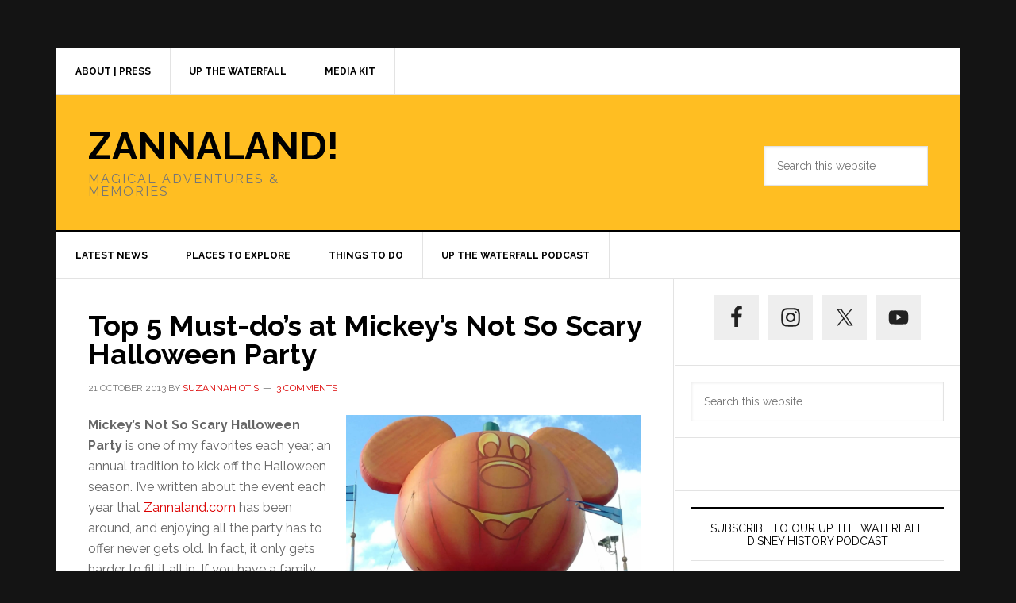

--- FILE ---
content_type: text/html; charset=UTF-8
request_url: https://zannaland.com/top-5-must-dos-at-mickeys-not-so-scary-halloween-party/
body_size: 32645
content:
<!DOCTYPE html>
<html dir="ltr" lang="en-US" prefix="og: https://ogp.me/ns#">
<head ><meta charset="UTF-8" /><script>if(navigator.userAgent.match(/MSIE|Internet Explorer/i)||navigator.userAgent.match(/Trident\/7\..*?rv:11/i)){var href=document.location.href;if(!href.match(/[?&]nowprocket/)){if(href.indexOf("?")==-1){if(href.indexOf("#")==-1){document.location.href=href+"?nowprocket=1"}else{document.location.href=href.replace("#","?nowprocket=1#")}}else{if(href.indexOf("#")==-1){document.location.href=href+"&nowprocket=1"}else{document.location.href=href.replace("#","&nowprocket=1#")}}}}</script><script>(()=>{class RocketLazyLoadScripts{constructor(){this.v="1.2.6",this.triggerEvents=["keydown","mousedown","mousemove","touchmove","touchstart","touchend","wheel"],this.userEventHandler=this.t.bind(this),this.touchStartHandler=this.i.bind(this),this.touchMoveHandler=this.o.bind(this),this.touchEndHandler=this.h.bind(this),this.clickHandler=this.u.bind(this),this.interceptedClicks=[],this.interceptedClickListeners=[],this.l(this),window.addEventListener("pageshow",(t=>{this.persisted=t.persisted,this.everythingLoaded&&this.m()})),this.CSPIssue=sessionStorage.getItem("rocketCSPIssue"),document.addEventListener("securitypolicyviolation",(t=>{this.CSPIssue||"script-src-elem"!==t.violatedDirective||"data"!==t.blockedURI||(this.CSPIssue=!0,sessionStorage.setItem("rocketCSPIssue",!0))})),document.addEventListener("DOMContentLoaded",(()=>{this.k()})),this.delayedScripts={normal:[],async:[],defer:[]},this.trash=[],this.allJQueries=[]}p(t){document.hidden?t.t():(this.triggerEvents.forEach((e=>window.addEventListener(e,t.userEventHandler,{passive:!0}))),window.addEventListener("touchstart",t.touchStartHandler,{passive:!0}),window.addEventListener("mousedown",t.touchStartHandler),document.addEventListener("visibilitychange",t.userEventHandler))}_(){this.triggerEvents.forEach((t=>window.removeEventListener(t,this.userEventHandler,{passive:!0}))),document.removeEventListener("visibilitychange",this.userEventHandler)}i(t){"HTML"!==t.target.tagName&&(window.addEventListener("touchend",this.touchEndHandler),window.addEventListener("mouseup",this.touchEndHandler),window.addEventListener("touchmove",this.touchMoveHandler,{passive:!0}),window.addEventListener("mousemove",this.touchMoveHandler),t.target.addEventListener("click",this.clickHandler),this.L(t.target,!0),this.S(t.target,"onclick","rocket-onclick"),this.C())}o(t){window.removeEventListener("touchend",this.touchEndHandler),window.removeEventListener("mouseup",this.touchEndHandler),window.removeEventListener("touchmove",this.touchMoveHandler,{passive:!0}),window.removeEventListener("mousemove",this.touchMoveHandler),t.target.removeEventListener("click",this.clickHandler),this.L(t.target,!1),this.S(t.target,"rocket-onclick","onclick"),this.M()}h(){window.removeEventListener("touchend",this.touchEndHandler),window.removeEventListener("mouseup",this.touchEndHandler),window.removeEventListener("touchmove",this.touchMoveHandler,{passive:!0}),window.removeEventListener("mousemove",this.touchMoveHandler)}u(t){t.target.removeEventListener("click",this.clickHandler),this.L(t.target,!1),this.S(t.target,"rocket-onclick","onclick"),this.interceptedClicks.push(t),t.preventDefault(),t.stopPropagation(),t.stopImmediatePropagation(),this.M()}O(){window.removeEventListener("touchstart",this.touchStartHandler,{passive:!0}),window.removeEventListener("mousedown",this.touchStartHandler),this.interceptedClicks.forEach((t=>{t.target.dispatchEvent(new MouseEvent("click",{view:t.view,bubbles:!0,cancelable:!0}))}))}l(t){EventTarget.prototype.addEventListenerWPRocketBase=EventTarget.prototype.addEventListener,EventTarget.prototype.addEventListener=function(e,i,o){"click"!==e||t.windowLoaded||i===t.clickHandler||t.interceptedClickListeners.push({target:this,func:i,options:o}),(this||window).addEventListenerWPRocketBase(e,i,o)}}L(t,e){this.interceptedClickListeners.forEach((i=>{i.target===t&&(e?t.removeEventListener("click",i.func,i.options):t.addEventListener("click",i.func,i.options))})),t.parentNode!==document.documentElement&&this.L(t.parentNode,e)}D(){return new Promise((t=>{this.P?this.M=t:t()}))}C(){this.P=!0}M(){this.P=!1}S(t,e,i){t.hasAttribute&&t.hasAttribute(e)&&(event.target.setAttribute(i,event.target.getAttribute(e)),event.target.removeAttribute(e))}t(){this._(this),"loading"===document.readyState?document.addEventListener("DOMContentLoaded",this.R.bind(this)):this.R()}k(){let t=[];document.querySelectorAll("script[type=rocketlazyloadscript][data-rocket-src]").forEach((e=>{let i=e.getAttribute("data-rocket-src");if(i&&!i.startsWith("data:")){0===i.indexOf("//")&&(i=location.protocol+i);try{const o=new URL(i).origin;o!==location.origin&&t.push({src:o,crossOrigin:e.crossOrigin||"module"===e.getAttribute("data-rocket-type")})}catch(t){}}})),t=[...new Map(t.map((t=>[JSON.stringify(t),t]))).values()],this.T(t,"preconnect")}async R(){this.lastBreath=Date.now(),this.j(this),this.F(this),this.I(),this.W(),this.q(),await this.A(this.delayedScripts.normal),await this.A(this.delayedScripts.defer),await this.A(this.delayedScripts.async);try{await this.U(),await this.H(this),await this.J()}catch(t){console.error(t)}window.dispatchEvent(new Event("rocket-allScriptsLoaded")),this.everythingLoaded=!0,this.D().then((()=>{this.O()})),this.N()}W(){document.querySelectorAll("script[type=rocketlazyloadscript]").forEach((t=>{t.hasAttribute("data-rocket-src")?t.hasAttribute("async")&&!1!==t.async?this.delayedScripts.async.push(t):t.hasAttribute("defer")&&!1!==t.defer||"module"===t.getAttribute("data-rocket-type")?this.delayedScripts.defer.push(t):this.delayedScripts.normal.push(t):this.delayedScripts.normal.push(t)}))}async B(t){if(await this.G(),!0!==t.noModule||!("noModule"in HTMLScriptElement.prototype))return new Promise((e=>{let i;function o(){(i||t).setAttribute("data-rocket-status","executed"),e()}try{if(navigator.userAgent.indexOf("Firefox/")>0||""===navigator.vendor||this.CSPIssue)i=document.createElement("script"),[...t.attributes].forEach((t=>{let e=t.nodeName;"type"!==e&&("data-rocket-type"===e&&(e="type"),"data-rocket-src"===e&&(e="src"),i.setAttribute(e,t.nodeValue))})),t.text&&(i.text=t.text),i.hasAttribute("src")?(i.addEventListener("load",o),i.addEventListener("error",(function(){i.setAttribute("data-rocket-status","failed-network"),e()})),setTimeout((()=>{i.isConnected||e()}),1)):(i.text=t.text,o()),t.parentNode.replaceChild(i,t);else{const i=t.getAttribute("data-rocket-type"),s=t.getAttribute("data-rocket-src");i?(t.type=i,t.removeAttribute("data-rocket-type")):t.removeAttribute("type"),t.addEventListener("load",o),t.addEventListener("error",(i=>{this.CSPIssue&&i.target.src.startsWith("data:")?(console.log("WPRocket: data-uri blocked by CSP -> fallback"),t.removeAttribute("src"),this.B(t).then(e)):(t.setAttribute("data-rocket-status","failed-network"),e())})),s?(t.removeAttribute("data-rocket-src"),t.src=s):t.src="data:text/javascript;base64,"+window.btoa(unescape(encodeURIComponent(t.text)))}}catch(i){t.setAttribute("data-rocket-status","failed-transform"),e()}}));t.setAttribute("data-rocket-status","skipped")}async A(t){const e=t.shift();return e&&e.isConnected?(await this.B(e),this.A(t)):Promise.resolve()}q(){this.T([...this.delayedScripts.normal,...this.delayedScripts.defer,...this.delayedScripts.async],"preload")}T(t,e){var i=document.createDocumentFragment();t.forEach((t=>{const o=t.getAttribute&&t.getAttribute("data-rocket-src")||t.src;if(o&&!o.startsWith("data:")){const s=document.createElement("link");s.href=o,s.rel=e,"preconnect"!==e&&(s.as="script"),t.getAttribute&&"module"===t.getAttribute("data-rocket-type")&&(s.crossOrigin=!0),t.crossOrigin&&(s.crossOrigin=t.crossOrigin),t.integrity&&(s.integrity=t.integrity),i.appendChild(s),this.trash.push(s)}})),document.head.appendChild(i)}j(t){let e={};function i(i,o){return e[o].eventsToRewrite.indexOf(i)>=0&&!t.everythingLoaded?"rocket-"+i:i}function o(t,o){!function(t){e[t]||(e[t]={originalFunctions:{add:t.addEventListener,remove:t.removeEventListener},eventsToRewrite:[]},t.addEventListener=function(){arguments[0]=i(arguments[0],t),e[t].originalFunctions.add.apply(t,arguments)},t.removeEventListener=function(){arguments[0]=i(arguments[0],t),e[t].originalFunctions.remove.apply(t,arguments)})}(t),e[t].eventsToRewrite.push(o)}function s(e,i){let o=e[i];e[i]=null,Object.defineProperty(e,i,{get:()=>o||function(){},set(s){t.everythingLoaded?o=s:e["rocket"+i]=o=s}})}o(document,"DOMContentLoaded"),o(window,"DOMContentLoaded"),o(window,"load"),o(window,"pageshow"),o(document,"readystatechange"),s(document,"onreadystatechange"),s(window,"onload"),s(window,"onpageshow");try{Object.defineProperty(document,"readyState",{get:()=>t.rocketReadyState,set(e){t.rocketReadyState=e},configurable:!0}),document.readyState="loading"}catch(t){console.log("WPRocket DJE readyState conflict, bypassing")}}F(t){let e;function i(e){return t.everythingLoaded?e:e.split(" ").map((t=>"load"===t||0===t.indexOf("load.")?"rocket-jquery-load":t)).join(" ")}function o(o){function s(t){const e=o.fn[t];o.fn[t]=o.fn.init.prototype[t]=function(){return this[0]===window&&("string"==typeof arguments[0]||arguments[0]instanceof String?arguments[0]=i(arguments[0]):"object"==typeof arguments[0]&&Object.keys(arguments[0]).forEach((t=>{const e=arguments[0][t];delete arguments[0][t],arguments[0][i(t)]=e}))),e.apply(this,arguments),this}}o&&o.fn&&!t.allJQueries.includes(o)&&(o.fn.ready=o.fn.init.prototype.ready=function(e){return t.domReadyFired?e.bind(document)(o):document.addEventListener("rocket-DOMContentLoaded",(()=>e.bind(document)(o))),o([])},s("on"),s("one"),t.allJQueries.push(o)),e=o}o(window.jQuery),Object.defineProperty(window,"jQuery",{get:()=>e,set(t){o(t)}})}async H(t){const e=document.querySelector("script[data-webpack]");e&&(await async function(){return new Promise((t=>{e.addEventListener("load",t),e.addEventListener("error",t)}))}(),await t.K(),await t.H(t))}async U(){this.domReadyFired=!0;try{document.readyState="interactive"}catch(t){}await this.G(),document.dispatchEvent(new Event("rocket-readystatechange")),await this.G(),document.rocketonreadystatechange&&document.rocketonreadystatechange(),await this.G(),document.dispatchEvent(new Event("rocket-DOMContentLoaded")),await this.G(),window.dispatchEvent(new Event("rocket-DOMContentLoaded"))}async J(){try{document.readyState="complete"}catch(t){}await this.G(),document.dispatchEvent(new Event("rocket-readystatechange")),await this.G(),document.rocketonreadystatechange&&document.rocketonreadystatechange(),await this.G(),window.dispatchEvent(new Event("rocket-load")),await this.G(),window.rocketonload&&window.rocketonload(),await this.G(),this.allJQueries.forEach((t=>t(window).trigger("rocket-jquery-load"))),await this.G();const t=new Event("rocket-pageshow");t.persisted=this.persisted,window.dispatchEvent(t),await this.G(),window.rocketonpageshow&&window.rocketonpageshow({persisted:this.persisted}),this.windowLoaded=!0}m(){document.onreadystatechange&&document.onreadystatechange(),window.onload&&window.onload(),window.onpageshow&&window.onpageshow({persisted:this.persisted})}I(){const t=new Map;document.write=document.writeln=function(e){const i=document.currentScript;i||console.error("WPRocket unable to document.write this: "+e);const o=document.createRange(),s=i.parentElement;let n=t.get(i);void 0===n&&(n=i.nextSibling,t.set(i,n));const c=document.createDocumentFragment();o.setStart(c,0),c.appendChild(o.createContextualFragment(e)),s.insertBefore(c,n)}}async G(){Date.now()-this.lastBreath>45&&(await this.K(),this.lastBreath=Date.now())}async K(){return document.hidden?new Promise((t=>setTimeout(t))):new Promise((t=>requestAnimationFrame(t)))}N(){this.trash.forEach((t=>t.remove()))}static run(){const t=new RocketLazyLoadScripts;t.p(t)}}RocketLazyLoadScripts.run()})();</script>

<meta name="viewport" content="width=device-width, initial-scale=1" />
<link href='https://stackpath.bootstrapcdn.com' rel='preconnect' crossorigin>
<title>Top 5 Must-do’s at Mickey’s Not So Scary Halloween Party - ZANNALAND!</title><link rel="preload" data-rocket-preload as="style" href="https://fonts.googleapis.com/css?family=Raleway%3A400%2C700&#038;display=swap" /><link rel="stylesheet" href="https://fonts.googleapis.com/css?family=Raleway%3A400%2C700&#038;display=swap" media="print" onload="this.media='all'" /><noscript><link rel="stylesheet" href="https://fonts.googleapis.com/css?family=Raleway%3A400%2C700&#038;display=swap" /></noscript>
<script>wflInited=!1;
var wflScripts=[
'/wp-content/plugins/wpforms-lite/assets/js/jquery.validate.min.js',
'/wp-content/plugins/wpforms-lite/assets/js/mailcheck.min.js',
'/wp-content/plugins/wpforms-lite/assets/js/wpforms.js',
];
function lazywfl1(){
if(typeof window.jQuery!=="undefined"){(function($){
if(wflInited)return;wflResponses={};wflEval_scripts=function(){for(var i=0,len=wflScripts.length;i<len;i++){eval(wflResponses[wflScripts[i]])}};$.each(wflScripts,function(index,value){
	$.ajax({
		url:wflScripts[index],
		dataType:'text',
		success:function(textScript){
			wflResponses[value]=textScript;if(Object.keys(wflResponses).length===wflScripts.length){
				wflEval_scripts();
			}},
		error:function(jqXHR,textStatus,errorThrown){}
	})
})
wflInited=!0;console.log('load css / js [ /plugins/wpforms-lite/assets/css/wpforms-base.min.css ] [0x css /03x js ]')
}(window.jQuery||window.$))}else setTimeout(lazywfl1,51)
}
var s_wfl='.wpforms-container';

function lazywflold1(){
var i=function(t){if(!t)return;var n=t.getBoundingClientRect();return 2111>n.top||-2111>n.top};if(wflInited||!i(document.querySelector(s_wfl)))return;lazywfl1()
}
function inviewwfl(){if(!'IntersectionObserver' in window||!('IntersectionObserverEntry' in window)||!('intersectionRatio' in window.IntersectionObserverEntry.prototype)){
document.addEventListener('resize',lazywflold1);
document.addEventListener('mousemove',lazywflold1);
document.addEventListener('scroll',function(){if(window.scrollY>99)lazywflold1()})
lazywflold1()
}else{
var Elswfl=document.querySelectorAll(s_wfl);
var observerwfl=new IntersectionObserver(function(entries){
entries.forEach(function(e){
if(e.isIntersecting){
lazywfl1();
observerwfl.unobserve(e.target)
}})},{rootMargin:'888px'});Elswfl.forEach(function(e){observerwfl.observe(e)})
}}
document.addEventListener('DOMContentLoaded',inviewwfl);document.addEventListener('mousemove',lazywflold1);
document.addEventListener('touchstart',lazywflold1);</script><script>blgInited=!1;
function lazyblg1(){
var i=function(t){if(!t)return;var n=t.getBoundingClientRect();return 1888>n.top||-1888>n.top};if(blgInited||!i(document.querySelector('.blocks-gallery-item,.has-very-light-gray-color,[class^="wp-block-"]')))return;blgInited=!0;['touchstart','mousemove','resize'].forEach(function(e){window.removeEventListener(e,lazyblg1)});document.removeEventListener('scroll',sclazyblg1);console.log('load css/js [/wp-includes/css/dist/block-library/theme.min.css] [2/0]');
var l=document.createElement('link');l.href='/wp-includes/css/dist/block-library/theme.min.css';l.type='text/css';l.rel='stylesheet';l.media='screen';document.getElementsByTagName('head')[0].appendChild(l);
var l1=document.createElement('link');l1.href='/wp-includes/css/dist/block-library/style.min.css';l1.type='text/css';l1.rel='stylesheet';l1.media='screen';document.getElementsByTagName('head')[0].appendChild(l1);
}['touchstart','mousemove'].forEach(function(e){window.addEventListener(e,lazyblg1)});function sclazyblg1(){if(window.scrollY>53)lazyblg1()}document.addEventListener('scroll',sclazyblg1)</script><script>wicInited=!1;
function lazywic1(){
var i=function(t){if(!t)return;var n=t.getBoundingClientRect();return 1888>n.top||-1888>n.top};if(wicInited||!i(document.querySelector('[class^="components-"]')))return;wicInited=!0;['touchstart','mousemove','resize'].forEach(function(e){window.removeEventListener(e,lazywic1)});document.removeEventListener('scroll',sclazywic1);console.log('load css/js [/wp-includes/css/dist/components/style.min.css] [1/0]');
var l=document.createElement('link');l.href='/wp-includes/css/dist/components/style.min.css';l.type='text/css';l.rel='stylesheet';l.media='screen';document.getElementsByTagName('head')[0].appendChild(l);
}['touchstart','mousemove'].forEach(function(e){window.addEventListener(e,lazywic1)});function sclazywic1(){if(window.scrollY>53)lazywic1()}document.addEventListener('scroll',sclazywic1)</script>
		<!-- All in One SEO 4.7.0 - aioseo.com -->
		<meta name="description" content="Mickey&#039;s Not So Scary Halloween Party is one of my favorites each year, an annual tradition to kick off the Halloween season. I&#039;ve written about the event each year that Zannaland.com has been around, and enjoying all the party has to offer never gets old. In fact, it only gets harder to fit it all" />
		<meta name="robots" content="max-image-preview:large" />
		<link rel="canonical" href="https://zannaland.com/top-5-must-dos-at-mickeys-not-so-scary-halloween-party/" />
		<meta name="generator" content="All in One SEO (AIOSEO) 4.7.0" />
		<meta property="og:locale" content="en_US" />
		<meta property="og:site_name" content="ZANNALAND! - Magical Adventures &amp; Memories" />
		<meta property="og:type" content="article" />
		<meta property="og:title" content="Top 5 Must-do’s at Mickey’s Not So Scary Halloween Party - ZANNALAND!" />
		<meta property="og:description" content="Mickey&#039;s Not So Scary Halloween Party is one of my favorites each year, an annual tradition to kick off the Halloween season. I&#039;ve written about the event each year that Zannaland.com has been around, and enjoying all the party has to offer never gets old. In fact, it only gets harder to fit it all" />
		<meta property="og:url" content="https://zannaland.com/top-5-must-dos-at-mickeys-not-so-scary-halloween-party/" />
		<meta property="article:published_time" content="2013-10-21T12:38:02+00:00" />
		<meta property="article:modified_time" content="2013-10-21T12:54:08+00:00" />
		<meta name="twitter:card" content="summary_large_image" />
		<meta name="twitter:title" content="Top 5 Must-do’s at Mickey’s Not So Scary Halloween Party - ZANNALAND!" />
		<meta name="twitter:description" content="Mickey&#039;s Not So Scary Halloween Party is one of my favorites each year, an annual tradition to kick off the Halloween season. I&#039;ve written about the event each year that Zannaland.com has been around, and enjoying all the party has to offer never gets old. In fact, it only gets harder to fit it all" />
		<script type="application/ld+json" class="aioseo-schema">
			{"@context":"https:\/\/schema.org","@graph":[{"@type":"BlogPosting","@id":"https:\/\/zannaland.com\/top-5-must-dos-at-mickeys-not-so-scary-halloween-party\/#blogposting","name":"Top 5 Must-do\u2019s at Mickey\u2019s Not So Scary Halloween Party - ZANNALAND!","headline":"Top 5 Must-do&#8217;s at Mickey&#8217;s Not So Scary Halloween Party","author":{"@id":"https:\/\/zannaland.com\/author\/zannaland\/#author"},"publisher":{"@id":"https:\/\/zannaland.com\/#organization"},"image":{"@type":"ImageObject","url":"https:\/\/zannaland.com\/wp-content\/uploads\/2013\/10\/Photo-Sep-20-5-44-23-PM.jpg","@id":"https:\/\/zannaland.com\/top-5-must-dos-at-mickeys-not-so-scary-halloween-party\/#articleImage","width":2880,"height":2160,"caption":"That familiar inflatable Mickey pumpkin at the Magic Kingdom toll booth let's you know it's a party night!"},"datePublished":"2013-10-21T08:38:02-04:00","dateModified":"2013-10-21T08:54:08-04:00","inLanguage":"en-US","commentCount":3,"mainEntityOfPage":{"@id":"https:\/\/zannaland.com\/top-5-must-dos-at-mickeys-not-so-scary-halloween-party\/#webpage"},"isPartOf":{"@id":"https:\/\/zannaland.com\/top-5-must-dos-at-mickeys-not-so-scary-halloween-party\/#webpage"},"articleSection":"Disney Dining, Disney Holidays, Reviews, Theme Park Holiday Events, Top Stories, Walt Disney World, Disney holidays, Disney Special Events, halloween party, Magic Kingdom, Mickey's Halloween Party, Mickey's Not So Scary Halloween Party, MNSSHP, Top 5, Top 5 Mickey's Not So Scary, Walt Disney World halloween"},{"@type":"BreadcrumbList","@id":"https:\/\/zannaland.com\/top-5-must-dos-at-mickeys-not-so-scary-halloween-party\/#breadcrumblist","itemListElement":[{"@type":"ListItem","@id":"https:\/\/zannaland.com\/#listItem","position":1,"name":"Home","item":"https:\/\/zannaland.com\/","nextItem":"https:\/\/zannaland.com\/top-5-must-dos-at-mickeys-not-so-scary-halloween-party\/#listItem"},{"@type":"ListItem","@id":"https:\/\/zannaland.com\/top-5-must-dos-at-mickeys-not-so-scary-halloween-party\/#listItem","position":2,"name":"Top 5 Must-do's at Mickey's Not So Scary Halloween Party","previousItem":"https:\/\/zannaland.com\/#listItem"}]},{"@type":"Organization","@id":"https:\/\/zannaland.com\/#organization","name":"ZANNALAND!","description":"Magical Adventures & Memories","url":"https:\/\/zannaland.com\/"},{"@type":"Person","@id":"https:\/\/zannaland.com\/author\/zannaland\/#author","url":"https:\/\/zannaland.com\/author\/zannaland\/","name":"Suzannah Otis","image":{"@type":"ImageObject","@id":"https:\/\/zannaland.com\/top-5-must-dos-at-mickeys-not-so-scary-halloween-party\/#authorImage","url":"https:\/\/secure.gravatar.com\/avatar\/23fed8554f3bc3995cfc8dbae86d3d4d?s=96&d=mm&r=pg","width":96,"height":96,"caption":"Suzannah Otis"}},{"@type":"WebPage","@id":"https:\/\/zannaland.com\/top-5-must-dos-at-mickeys-not-so-scary-halloween-party\/#webpage","url":"https:\/\/zannaland.com\/top-5-must-dos-at-mickeys-not-so-scary-halloween-party\/","name":"Top 5 Must-do\u2019s at Mickey\u2019s Not So Scary Halloween Party - ZANNALAND!","description":"Mickey's Not So Scary Halloween Party is one of my favorites each year, an annual tradition to kick off the Halloween season. I've written about the event each year that Zannaland.com has been around, and enjoying all the party has to offer never gets old. In fact, it only gets harder to fit it all","inLanguage":"en-US","isPartOf":{"@id":"https:\/\/zannaland.com\/#website"},"breadcrumb":{"@id":"https:\/\/zannaland.com\/top-5-must-dos-at-mickeys-not-so-scary-halloween-party\/#breadcrumblist"},"author":{"@id":"https:\/\/zannaland.com\/author\/zannaland\/#author"},"creator":{"@id":"https:\/\/zannaland.com\/author\/zannaland\/#author"},"datePublished":"2013-10-21T08:38:02-04:00","dateModified":"2013-10-21T08:54:08-04:00"},{"@type":"WebSite","@id":"https:\/\/zannaland.com\/#website","url":"https:\/\/zannaland.com\/","name":"ZANNALAND!","description":"Magical Adventures & Memories","inLanguage":"en-US","publisher":{"@id":"https:\/\/zannaland.com\/#organization"}}]}
		</script>
		<!-- All in One SEO -->


<!-- Social Warfare v4.5.3 https://warfareplugins.com - BEGINNING OF OUTPUT -->
<style>
.swp_social_panel a .swp_count:not(.swp_hide){display:inline-block;line-height:32px;margin:0;padding:0 5px;flex:1}@font-face{font-family:'sw-icon-font';font-display:swap;
		src:url("/wp-content/plugins/social-warfare/assets/fonts/sw-icon-font.eot?ver=4.5.3");
		src:url("/wp-content/plugins/social-warfare/assets/fonts/sw-icon-font.eot?ver=4.5.3#iefix") format("embedded-opentype"),
		url("/wp-content/plugins/social-warfare/assets/fonts/sw-icon-font.woff?ver=4.5.3") format("woff"),
		url("/wp-content/plugins/social-warfare/assets/fonts/sw-icon-font.ttf?ver=4.5.3") format("truetype"),
		url("/wp-content/plugins/social-warfare/assets/fonts/sw-icon-font.svg?ver=4.5.3#1445203416") format("svg");
		font-weight: normal;
		font-style: normal;
		font-display:block;
	}
</style>
<!-- Social Warfare v4.5.3 https://warfareplugins.com - END OF OUTPUT -->


			<style type="text/css">
				.slide-excerpt { width: 100%; }
				.slide-excerpt { top: 0; }
				.slide-excerpt { left: 0; }
				.flexslider { max-width: 737px; max-height: 400px; }
				.slide-image { max-height: 400px; }
			</style>
			<style type="text/css">
				@media only screen
				and (min-device-width : 320px)
				and (max-device-width : 480px) {
					.slide-excerpt { display: none !important; }
				}
			</style> <link rel='dns-prefetch' href='//fonts.googleapis.com' />
<link href='https://fonts.gstatic.com' crossorigin rel='preconnect' />
		<!-- This site uses the Google Analytics by MonsterInsights plugin v9.11.1 - Using Analytics tracking - https://www.monsterinsights.com/ -->
							<script type="rocketlazyloadscript" data-rocket-src="//www.googletagmanager.com/gtag/js?id=G-2660VR5JMM"  data-cfasync="false" data-wpfc-render="false" data-rocket-type="text/javascript" async></script>
			<script type="rocketlazyloadscript" data-cfasync="false" data-wpfc-render="false" data-rocket-type="text/javascript">
				var mi_version = '9.11.1';
				var mi_track_user = true;
				var mi_no_track_reason = '';
								var MonsterInsightsDefaultLocations = {"page_location":"https:\/\/zannaland.com\/top-5-must-dos-at-mickeys-not-so-scary-halloween-party\/"};
								if ( typeof MonsterInsightsPrivacyGuardFilter === 'function' ) {
					var MonsterInsightsLocations = (typeof MonsterInsightsExcludeQuery === 'object') ? MonsterInsightsPrivacyGuardFilter( MonsterInsightsExcludeQuery ) : MonsterInsightsPrivacyGuardFilter( MonsterInsightsDefaultLocations );
				} else {
					var MonsterInsightsLocations = (typeof MonsterInsightsExcludeQuery === 'object') ? MonsterInsightsExcludeQuery : MonsterInsightsDefaultLocations;
				}

								var disableStrs = [
										'ga-disable-G-2660VR5JMM',
									];

				/* Function to detect opted out users */
				function __gtagTrackerIsOptedOut() {
					for (var index = 0; index < disableStrs.length; index++) {
						if (document.cookie.indexOf(disableStrs[index] + '=true') > -1) {
							return true;
						}
					}

					return false;
				}

				/* Disable tracking if the opt-out cookie exists. */
				if (__gtagTrackerIsOptedOut()) {
					for (var index = 0; index < disableStrs.length; index++) {
						window[disableStrs[index]] = true;
					}
				}

				/* Opt-out function */
				function __gtagTrackerOptout() {
					for (var index = 0; index < disableStrs.length; index++) {
						document.cookie = disableStrs[index] + '=true; expires=Thu, 31 Dec 2099 23:59:59 UTC; path=/';
						window[disableStrs[index]] = true;
					}
				}

				if ('undefined' === typeof gaOptout) {
					function gaOptout() {
						__gtagTrackerOptout();
					}
				}
								window.dataLayer = window.dataLayer || [];

				window.MonsterInsightsDualTracker = {
					helpers: {},
					trackers: {},
				};
				if (mi_track_user) {
					function __gtagDataLayer() {
						dataLayer.push(arguments);
					}

					function __gtagTracker(type, name, parameters) {
						if (!parameters) {
							parameters = {};
						}

						if (parameters.send_to) {
							__gtagDataLayer.apply(null, arguments);
							return;
						}

						if (type === 'event') {
														parameters.send_to = monsterinsights_frontend.v4_id;
							var hookName = name;
							if (typeof parameters['event_category'] !== 'undefined') {
								hookName = parameters['event_category'] + ':' + name;
							}

							if (typeof MonsterInsightsDualTracker.trackers[hookName] !== 'undefined') {
								MonsterInsightsDualTracker.trackers[hookName](parameters);
							} else {
								__gtagDataLayer('event', name, parameters);
							}
							
						} else {
							__gtagDataLayer.apply(null, arguments);
						}
					}

					__gtagTracker('js', new Date());
					__gtagTracker('set', {
						'developer_id.dZGIzZG': true,
											});
					if ( MonsterInsightsLocations.page_location ) {
						__gtagTracker('set', MonsterInsightsLocations);
					}
										__gtagTracker('config', 'G-2660VR5JMM', {"forceSSL":"true"} );
										window.gtag = __gtagTracker;										(function () {
						/* https://developers.google.com/analytics/devguides/collection/analyticsjs/ */
						/* ga and __gaTracker compatibility shim. */
						var noopfn = function () {
							return null;
						};
						var newtracker = function () {
							return new Tracker();
						};
						var Tracker = function () {
							return null;
						};
						var p = Tracker.prototype;
						p.get = noopfn;
						p.set = noopfn;
						p.send = function () {
							var args = Array.prototype.slice.call(arguments);
							args.unshift('send');
							__gaTracker.apply(null, args);
						};
						var __gaTracker = function () {
							var len = arguments.length;
							if (len === 0) {
								return;
							}
							var f = arguments[len - 1];
							if (typeof f !== 'object' || f === null || typeof f.hitCallback !== 'function') {
								if ('send' === arguments[0]) {
									var hitConverted, hitObject = false, action;
									if ('event' === arguments[1]) {
										if ('undefined' !== typeof arguments[3]) {
											hitObject = {
												'eventAction': arguments[3],
												'eventCategory': arguments[2],
												'eventLabel': arguments[4],
												'value': arguments[5] ? arguments[5] : 1,
											}
										}
									}
									if ('pageview' === arguments[1]) {
										if ('undefined' !== typeof arguments[2]) {
											hitObject = {
												'eventAction': 'page_view',
												'page_path': arguments[2],
											}
										}
									}
									if (typeof arguments[2] === 'object') {
										hitObject = arguments[2];
									}
									if (typeof arguments[5] === 'object') {
										Object.assign(hitObject, arguments[5]);
									}
									if ('undefined' !== typeof arguments[1].hitType) {
										hitObject = arguments[1];
										if ('pageview' === hitObject.hitType) {
											hitObject.eventAction = 'page_view';
										}
									}
									if (hitObject) {
										action = 'timing' === arguments[1].hitType ? 'timing_complete' : hitObject.eventAction;
										hitConverted = mapArgs(hitObject);
										__gtagTracker('event', action, hitConverted);
									}
								}
								return;
							}

							function mapArgs(args) {
								var arg, hit = {};
								var gaMap = {
									'eventCategory': 'event_category',
									'eventAction': 'event_action',
									'eventLabel': 'event_label',
									'eventValue': 'event_value',
									'nonInteraction': 'non_interaction',
									'timingCategory': 'event_category',
									'timingVar': 'name',
									'timingValue': 'value',
									'timingLabel': 'event_label',
									'page': 'page_path',
									'location': 'page_location',
									'title': 'page_title',
									'referrer' : 'page_referrer',
								};
								for (arg in args) {
																		if (!(!args.hasOwnProperty(arg) || !gaMap.hasOwnProperty(arg))) {
										hit[gaMap[arg]] = args[arg];
									} else {
										hit[arg] = args[arg];
									}
								}
								return hit;
							}

							try {
								f.hitCallback();
							} catch (ex) {
							}
						};
						__gaTracker.create = newtracker;
						__gaTracker.getByName = newtracker;
						__gaTracker.getAll = function () {
							return [];
						};
						__gaTracker.remove = noopfn;
						__gaTracker.loaded = true;
						window['__gaTracker'] = __gaTracker;
					})();
									} else {
										console.log("");
					(function () {
						function __gtagTracker() {
							return null;
						}

						window['__gtagTracker'] = __gtagTracker;
						window['gtag'] = __gtagTracker;
					})();
									}
			</script>
							<!-- / Google Analytics by MonsterInsights -->
		<script>window.addEventListener('DOMContentLoaded', function() {grsInited=!1;
function lazygrs1(){var igrs=function(t){if(!t)return;var n=t.getBoundingClientRect();return 1888>n.top||-1888>n.top};
if(grsInited||!igrs(document.querySelector('#genesis-responsive-slider')))return;grsInited=!0;console.log('load css / js [ /genesis-responsive-slider/assets/style.css ] [1/1]');var l0=document.createElement('link');l0.href='/wp-content/plugins/genesis-responsive-slider/assets/style.css';
l0.type='text/css';l0.rel='stylesheet';l0.media='screen';document.getElementsByTagName('head')[0].appendChild(l0);
var s0=document.createElement('script');s0.onload=function(){};s0.src='/wp-content/plugins/genesis-responsive-slider/assets/js/jquery.flexslider.js';document.head.appendChild(s0);
}document.addEventListener('scroll',function(){if(window.scrollY>23)lazygrs1()});document.addEventListener('touchstart',lazygrs1);document.addEventListener('resize',lazygrs1)});</script><link data-minify="1" rel='stylesheet' id='genesis-blocks-style-css-css' href='https://zannaland.com/wp-content/cache/min/1/wp-content/plugins/genesis-blocks/dist/style-blocks.build.css?ver=1710958632' type='text/css' media='all' />
<link data-minify="1" rel='stylesheet' id='news-pro-css' href='https://zannaland.com/wp-content/cache/min/1/wp-content/themes/news-pro/style.css?ver=1710958632' type='text/css' media='all' />
<style id='news-pro-inline-css' type='text/css'>


		button:focus,
		button:hover,
		input:focus[type="button"],
		input:focus[type="reset"],
		input:focus[type="submit"],
		input:hover[type="button"],
		input:hover[type="reset"],
		input:hover[type="submit"],
		.archive-pagination li a:focus,
		.archive-pagination li a:hover,
		.archive-pagination li.active a,
		.button:focus,
		.button:hover,
		.enews-widget input[type="submit"],
		.entry-content .button:focus,
		.entry-content .button:hover {
			background-color: #ffbe22;
			color: #000000;
		}
		
</style>
<style id='powerpress-player-block-style-inline-css' type='text/css'>


</style>
<style id='classic-theme-styles-inline-css' type='text/css'>
/*! This file is auto-generated */
.wp-block-button__link{color:#fff;background-color:#32373c;border-radius:9999px;box-shadow:none;text-decoration:none;padding:calc(.667em + 2px) calc(1.333em + 2px);font-size:1.125em}.wp-block-file__button{background:#32373c;color:#fff;text-decoration:none}
</style>
<style id='global-styles-inline-css' type='text/css'>
:root{--wp--preset--aspect-ratio--square: 1;--wp--preset--aspect-ratio--4-3: 4/3;--wp--preset--aspect-ratio--3-4: 3/4;--wp--preset--aspect-ratio--3-2: 3/2;--wp--preset--aspect-ratio--2-3: 2/3;--wp--preset--aspect-ratio--16-9: 16/9;--wp--preset--aspect-ratio--9-16: 9/16;--wp--preset--color--black: #000000;--wp--preset--color--cyan-bluish-gray: #abb8c3;--wp--preset--color--white: #ffffff;--wp--preset--color--pale-pink: #f78da7;--wp--preset--color--vivid-red: #cf2e2e;--wp--preset--color--luminous-vivid-orange: #ff6900;--wp--preset--color--luminous-vivid-amber: #fcb900;--wp--preset--color--light-green-cyan: #7bdcb5;--wp--preset--color--vivid-green-cyan: #00d084;--wp--preset--color--pale-cyan-blue: #8ed1fc;--wp--preset--color--vivid-cyan-blue: #0693e3;--wp--preset--color--vivid-purple: #9b51e0;--wp--preset--gradient--vivid-cyan-blue-to-vivid-purple: linear-gradient(135deg,rgba(6,147,227,1) 0%,rgb(155,81,224) 100%);--wp--preset--gradient--light-green-cyan-to-vivid-green-cyan: linear-gradient(135deg,rgb(122,220,180) 0%,rgb(0,208,130) 100%);--wp--preset--gradient--luminous-vivid-amber-to-luminous-vivid-orange: linear-gradient(135deg,rgba(252,185,0,1) 0%,rgba(255,105,0,1) 100%);--wp--preset--gradient--luminous-vivid-orange-to-vivid-red: linear-gradient(135deg,rgba(255,105,0,1) 0%,rgb(207,46,46) 100%);--wp--preset--gradient--very-light-gray-to-cyan-bluish-gray: linear-gradient(135deg,rgb(238,238,238) 0%,rgb(169,184,195) 100%);--wp--preset--gradient--cool-to-warm-spectrum: linear-gradient(135deg,rgb(74,234,220) 0%,rgb(151,120,209) 20%,rgb(207,42,186) 40%,rgb(238,44,130) 60%,rgb(251,105,98) 80%,rgb(254,248,76) 100%);--wp--preset--gradient--blush-light-purple: linear-gradient(135deg,rgb(255,206,236) 0%,rgb(152,150,240) 100%);--wp--preset--gradient--blush-bordeaux: linear-gradient(135deg,rgb(254,205,165) 0%,rgb(254,45,45) 50%,rgb(107,0,62) 100%);--wp--preset--gradient--luminous-dusk: linear-gradient(135deg,rgb(255,203,112) 0%,rgb(199,81,192) 50%,rgb(65,88,208) 100%);--wp--preset--gradient--pale-ocean: linear-gradient(135deg,rgb(255,245,203) 0%,rgb(182,227,212) 50%,rgb(51,167,181) 100%);--wp--preset--gradient--electric-grass: linear-gradient(135deg,rgb(202,248,128) 0%,rgb(113,206,126) 100%);--wp--preset--gradient--midnight: linear-gradient(135deg,rgb(2,3,129) 0%,rgb(40,116,252) 100%);--wp--preset--font-size--small: 13px;--wp--preset--font-size--medium: 20px;--wp--preset--font-size--large: 36px;--wp--preset--font-size--x-large: 42px;--wp--preset--spacing--20: 0.44rem;--wp--preset--spacing--30: 0.67rem;--wp--preset--spacing--40: 1rem;--wp--preset--spacing--50: 1.5rem;--wp--preset--spacing--60: 2.25rem;--wp--preset--spacing--70: 3.38rem;--wp--preset--spacing--80: 5.06rem;--wp--preset--shadow--natural: 6px 6px 9px rgba(0, 0, 0, 0.2);--wp--preset--shadow--deep: 12px 12px 50px rgba(0, 0, 0, 0.4);--wp--preset--shadow--sharp: 6px 6px 0px rgba(0, 0, 0, 0.2);--wp--preset--shadow--outlined: 6px 6px 0px -3px rgba(255, 255, 255, 1), 6px 6px rgba(0, 0, 0, 1);--wp--preset--shadow--crisp: 6px 6px 0px rgba(0, 0, 0, 1);}:where(.is-layout-flex){gap: 0.5em;}:where(.is-layout-grid){gap: 0.5em;}body .is-layout-flex{display: flex;}.is-layout-flex{flex-wrap: wrap;align-items: center;}.is-layout-flex > :is(*, div){margin: 0;}body .is-layout-grid{display: grid;}.is-layout-grid > :is(*, div){margin: 0;}:where(.wp-block-columns.is-layout-flex){gap: 2em;}:where(.wp-block-columns.is-layout-grid){gap: 2em;}:where(.wp-block-post-template.is-layout-flex){gap: 1.25em;}:where(.wp-block-post-template.is-layout-grid){gap: 1.25em;}.has-black-color{color: var(--wp--preset--color--black) !important;}.has-cyan-bluish-gray-color{color: var(--wp--preset--color--cyan-bluish-gray) !important;}.has-white-color{color: var(--wp--preset--color--white) !important;}.has-pale-pink-color{color: var(--wp--preset--color--pale-pink) !important;}.has-vivid-red-color{color: var(--wp--preset--color--vivid-red) !important;}.has-luminous-vivid-orange-color{color: var(--wp--preset--color--luminous-vivid-orange) !important;}.has-luminous-vivid-amber-color{color: var(--wp--preset--color--luminous-vivid-amber) !important;}.has-light-green-cyan-color{color: var(--wp--preset--color--light-green-cyan) !important;}.has-vivid-green-cyan-color{color: var(--wp--preset--color--vivid-green-cyan) !important;}.has-pale-cyan-blue-color{color: var(--wp--preset--color--pale-cyan-blue) !important;}.has-vivid-cyan-blue-color{color: var(--wp--preset--color--vivid-cyan-blue) !important;}.has-vivid-purple-color{color: var(--wp--preset--color--vivid-purple) !important;}.has-black-background-color{background-color: var(--wp--preset--color--black) !important;}.has-cyan-bluish-gray-background-color{background-color: var(--wp--preset--color--cyan-bluish-gray) !important;}.has-white-background-color{background-color: var(--wp--preset--color--white) !important;}.has-pale-pink-background-color{background-color: var(--wp--preset--color--pale-pink) !important;}.has-vivid-red-background-color{background-color: var(--wp--preset--color--vivid-red) !important;}.has-luminous-vivid-orange-background-color{background-color: var(--wp--preset--color--luminous-vivid-orange) !important;}.has-luminous-vivid-amber-background-color{background-color: var(--wp--preset--color--luminous-vivid-amber) !important;}.has-light-green-cyan-background-color{background-color: var(--wp--preset--color--light-green-cyan) !important;}.has-vivid-green-cyan-background-color{background-color: var(--wp--preset--color--vivid-green-cyan) !important;}.has-pale-cyan-blue-background-color{background-color: var(--wp--preset--color--pale-cyan-blue) !important;}.has-vivid-cyan-blue-background-color{background-color: var(--wp--preset--color--vivid-cyan-blue) !important;}.has-vivid-purple-background-color{background-color: var(--wp--preset--color--vivid-purple) !important;}.has-black-border-color{border-color: var(--wp--preset--color--black) !important;}.has-cyan-bluish-gray-border-color{border-color: var(--wp--preset--color--cyan-bluish-gray) !important;}.has-white-border-color{border-color: var(--wp--preset--color--white) !important;}.has-pale-pink-border-color{border-color: var(--wp--preset--color--pale-pink) !important;}.has-vivid-red-border-color{border-color: var(--wp--preset--color--vivid-red) !important;}.has-luminous-vivid-orange-border-color{border-color: var(--wp--preset--color--luminous-vivid-orange) !important;}.has-luminous-vivid-amber-border-color{border-color: var(--wp--preset--color--luminous-vivid-amber) !important;}.has-light-green-cyan-border-color{border-color: var(--wp--preset--color--light-green-cyan) !important;}.has-vivid-green-cyan-border-color{border-color: var(--wp--preset--color--vivid-green-cyan) !important;}.has-pale-cyan-blue-border-color{border-color: var(--wp--preset--color--pale-cyan-blue) !important;}.has-vivid-cyan-blue-border-color{border-color: var(--wp--preset--color--vivid-cyan-blue) !important;}.has-vivid-purple-border-color{border-color: var(--wp--preset--color--vivid-purple) !important;}.has-vivid-cyan-blue-to-vivid-purple-gradient-background{background: var(--wp--preset--gradient--vivid-cyan-blue-to-vivid-purple) !important;}.has-light-green-cyan-to-vivid-green-cyan-gradient-background{background: var(--wp--preset--gradient--light-green-cyan-to-vivid-green-cyan) !important;}.has-luminous-vivid-amber-to-luminous-vivid-orange-gradient-background{background: var(--wp--preset--gradient--luminous-vivid-amber-to-luminous-vivid-orange) !important;}.has-luminous-vivid-orange-to-vivid-red-gradient-background{background: var(--wp--preset--gradient--luminous-vivid-orange-to-vivid-red) !important;}.has-very-light-gray-to-cyan-bluish-gray-gradient-background{background: var(--wp--preset--gradient--very-light-gray-to-cyan-bluish-gray) !important;}.has-cool-to-warm-spectrum-gradient-background{background: var(--wp--preset--gradient--cool-to-warm-spectrum) !important;}.has-blush-light-purple-gradient-background{background: var(--wp--preset--gradient--blush-light-purple) !important;}.has-blush-bordeaux-gradient-background{background: var(--wp--preset--gradient--blush-bordeaux) !important;}.has-luminous-dusk-gradient-background{background: var(--wp--preset--gradient--luminous-dusk) !important;}.has-pale-ocean-gradient-background{background: var(--wp--preset--gradient--pale-ocean) !important;}.has-electric-grass-gradient-background{background: var(--wp--preset--gradient--electric-grass) !important;}.has-midnight-gradient-background{background: var(--wp--preset--gradient--midnight) !important;}.has-small-font-size{font-size: var(--wp--preset--font-size--small) !important;}.has-medium-font-size{font-size: var(--wp--preset--font-size--medium) !important;}.has-large-font-size{font-size: var(--wp--preset--font-size--large) !important;}.has-x-large-font-size{font-size: var(--wp--preset--font-size--x-large) !important;}
:where(.wp-block-post-template.is-layout-flex){gap: 1.25em;}:where(.wp-block-post-template.is-layout-grid){gap: 1.25em;}
:where(.wp-block-columns.is-layout-flex){gap: 2em;}:where(.wp-block-columns.is-layout-grid){gap: 2em;}
:root :where(.wp-block-pullquote){font-size: 1.5em;line-height: 1.6;}
</style>
<link data-minify="1" rel='stylesheet' id='igit-front-style-css' href='https://zannaland.com/wp-content/cache/min/1/wp-content/plugins/igit-related-posts-with-thumb-images-after-posts/css/igit_front_style.css?ver=1710958632' type='text/css' media='all' />
<link data-minify="1" rel='stylesheet' id='dashicons-css' href='https://zannaland.com/wp-content/cache/min/1/wp-includes/css/dashicons.min.css?ver=1710958632' type='text/css' media='all' />

<link data-minify="1" rel='stylesheet' id='simple-social-icons-font-css' href='https://zannaland.com/wp-content/cache/min/1/wp-content/plugins/simple-social-icons/css/style.css?ver=1710958632' type='text/css' media='all' />
<link data-minify="1" rel='stylesheet' id='font-awesome-css' href='https://zannaland.com/wp-content/cache/min/1/wp-content/themes/mill_font_awesome.css?ver=1710958633' type='text/css' media='all' />
<script type="text/javascript" src="https://zannaland.com/wp-content/plugins/google-analytics-for-wordpress/assets/js/frontend-gtag.min.js" id="monsterinsights-frontend-script-js" async="async" data-wp-strategy="async"></script>
<script data-cfasync="false" data-wpfc-render="false" type="text/javascript" id='monsterinsights-frontend-script-js-extra'>/* <![CDATA[ */
var monsterinsights_frontend = {"js_events_tracking":"true","download_extensions":"pdf,doc,ppt,xls,zip,docx,pptx,xlsx","inbound_paths":"[]","home_url":"https:\/\/zannaland.com","hash_tracking":"false","v4_id":"G-2660VR5JMM"};/* ]]> */
</script>
<script type="text/javascript" src="https://zannaland.com/wp-includes/js/jquery/jquery.min.js" id="jquery-core-js" data-rocket-defer defer></script>
<script type="text/javascript" src="https://zannaland.com/wp-includes/js/jquery/jquery-migrate.min.js" id="jquery-migrate-js" data-rocket-defer defer></script>
<style></style><style>@media only screen and (max-width:1023px){.nav-primary,.nav-secondary{display:none}}</style><style>@font-face{font-family:fontello;font-display:swap;src:url(/wp-content/themes/fontello.eot);src:url(/wp-content/themes/fontello.eot?#iefix) format('embedded-opentype'),url('[data-uri]') format('woff'),url(/wp-content/themes/fontello.ttf) format('truetype'),url(/wp-content/themes/fontello.svg#fontello) format('svg');font-weight:400;font-style:normal}.dashicons-menu:before{font:normal 15px/1.5 fontello;content:'\f008'}.dashicons-arrow-down-alt2:before{font:normal 15px/1.5 fontello;content:'\f004'}</style><link rel="https://api.w.org/" href="https://zannaland.com/wp-json/" /><link rel="alternate" title="JSON" type="application/json" href="https://zannaland.com/wp-json/wp/v2/posts/12599" /><link rel="EditURI" type="application/rsd+xml" title="RSD" href="https://zannaland.com/xmlrpc.php?rsd" />
<meta name="generator" content="WordPress 6.6.4" />
<link rel='shortlink' href='https://zannaland.com/?p=12599' />
<link rel="alternate" title="oEmbed (JSON)" type="application/json+oembed" href="https://zannaland.com/wp-json/oembed/1.0/embed?url=https%3A%2F%2Fzannaland.com%2Ftop-5-must-dos-at-mickeys-not-so-scary-halloween-party%2F" />
<link rel="alternate" title="oEmbed (XML)" type="text/xml+oembed" href="https://zannaland.com/wp-json/oembed/1.0/embed?url=https%3A%2F%2Fzannaland.com%2Ftop-5-must-dos-at-mickeys-not-so-scary-halloween-party%2F&#038;format=xml" />
		<style type="text/css">
        #igit_rpwt_css {
            background:#FFFFFF;            font-size:12px; 
            font-style:normal; 
            color:#000000 !important;
            margin-top:10px;
            margin-bottom:10px; 
             height:230px;         }
        #igit_title 
        {
            padding:2px 2px 2px 8px;
            text-align:center;
            font-size:12px;            font-family:Geneva;            
        }
        #igit_rpwt_css h4{
            padding-bottom:10px;
            border-bottom:1px solid #dbdbdb;
		    margin-bottom: 10px !important;
            color:#000000;        }
        #igit_title a
        {
            color:#000000;            font-size:12px;            font-family:Geneva;		    border-bottom: medium none;
        }
        #igit_title a:hover
        {
            border-bottom:1px solid #000000;
            text-decoration:none;
        }
        #igit_rpwt_thumb, #description 
        {
            margin-left:0px; 
            border:1px solid #DDDDDD; 
            padding: 3px;
        }
        .igit_relpost:hover
        {
            border-bottom:4px solid #808080;
            background-color:#DDDDDD;        }
        #igit_rpwt_css h4
        {
            margin: 0 0 0px;
        }
        .igit_relpost {
            padding-top:7px;
            border-right-color-value:#DDDDDD;
            border-right-style-value:solid;
            border-right-width-value:1px;
            border-bottom:4px solid #FFFFFF;            float:left;
             height:85%;             width:25%;
        }
        #igit_rpwt_main_image {
            height:105px;
            line-height:15;
            padding-bottom:10px;
            padding-left:2px;
            padding-right:2px;
            padding-top:2px;
            text-align:center;
		    display: inline-block;
			width:100%;
        }
		#igit_rpwt_main_image > a {
   			 display: inline-block;
			 border-bottom: none !important;
		}
		img#igit_rpwt_thumb{
			 height:100px;
			  width:100px;
		}
        </style>
            <script type="rocketlazyloadscript" data-rocket-type="text/javascript"><!--
                                function powerpress_pinw(pinw_url){window.open(pinw_url, 'PowerPressPlayer','toolbar=0,status=0,resizable=1,width=460,height=320');	return false;}
                //-->
            </script>
            <link rel="pingback" href="https://zannaland.com/xmlrpc.php" />
<script type="rocketlazyloadscript" data-ad-client="ca-pub-6176033405287138" async data-rocket-src="https://pagead2.googlesyndication.com/pagead/js/adsbygoogle.js"></script><style type="text/css" id="custom-background-css">
body.custom-background { background-color: #141414; }
</style>
	<link rel="icon" href="https://zannaland.com/wp-content/uploads/2020/01/cropped-Z-EXCLAMATION-Yellow-1-32x32.jpg" sizes="32x32" />
<link rel="icon" href="https://zannaland.com/wp-content/uploads/2020/01/cropped-Z-EXCLAMATION-Yellow-1-192x192.jpg" sizes="192x192" />
<link rel="apple-touch-icon" href="https://zannaland.com/wp-content/uploads/2020/01/cropped-Z-EXCLAMATION-Yellow-1-180x180.jpg" />
<meta name="msapplication-TileImage" content="https://zannaland.com/wp-content/uploads/2020/01/cropped-Z-EXCLAMATION-Yellow-1-270x270.jpg" />
		<style type="text/css" id="wp-custom-css">
			.header-full-width .title-area {
    padding: 0 40px;
    text-align: left;
}
.site-header {
    background-color: #ffbe22;
    border-bottom: 3px solid #000;
}		</style>
		<noscript><style id="rocket-lazyload-nojs-css">.rll-youtube-player, [data-lazy-src]{display:none !important;}</style></noscript><script type="rocketlazyloadscript" mill_end>window.addEventListener('DOMContentLoaded', function() {console.log('\/plugins\/wpforms\-lite\/assets\/js\/jquery\.validate\.min\.js')});</script><script type="rocketlazyloadscript" mill_end>console.log('\/plugins\/wpforms\-lite\/assets\/js\/mailcheck\.min\.js')</script><script type="rocketlazyloadscript" mill_end>console.log('\/plugins\/wpforms\-lite\/assets\/js\/wpforms\.js')</script></head>
<body class="post-template-default single single-post postid-12599 single-format-standard custom-background content-sidebar genesis-breadcrumbs-hidden genesis-footer-widgets-hidden grow-content-body" itemscope itemtype="https://schema.org/WebPage"><div class="site-container"><ul class="genesis-skip-link"><li><a href="#genesis-nav-primary" class="screen-reader-shortcut"> Skip to primary navigation</a></li><li><a href="#genesis-content" class="screen-reader-shortcut"> Skip to main content</a></li><li><a href="#genesis-sidebar-primary" class="screen-reader-shortcut"> Skip to primary sidebar</a></li></ul><div class="site-container-wrap"><nav class="nav-secondary" aria-label="Secondary" itemscope itemtype="https://schema.org/SiteNavigationElement"><div class="wrap"><ul id="menu-pages" class="menu genesis-nav-menu menu-secondary js-superfish"><li id="menu-item-13929" class="menu-item menu-item-type-post_type menu-item-object-page menu-item-13929"><a href="https://zannaland.com/about/" itemprop="url"><span itemprop="name">About | Press</span></a></li>
<li id="menu-item-17276" class="menu-item menu-item-type-taxonomy menu-item-object-category menu-item-17276"><a title="Podcasts" href="https://zannaland.com/category/podcast/" itemprop="url"><span itemprop="name">Up the Waterfall</span></a></li>
<li id="menu-item-13926" class="menu-item menu-item-type-post_type menu-item-object-page menu-item-13926"><a href="https://zannaland.com/media-kit/" itemprop="url"><span itemprop="name">Media Kit</span></a></li>
</ul></div></nav><header class="site-header" itemscope itemtype="https://schema.org/WPHeader"><div class="wrap"><div class="title-area"><p class="site-title" itemprop="headline"><a href="https://zannaland.com/">ZANNALAND!</a></p><p class="site-description" itemprop="description">Magical Adventures &amp; Memories</p></div><div class="widget-area header-widget-area"><section id="search-13" class="widget widget_search"><div class="widget-wrap"><form class="search-form" method="get" action="https://zannaland.com/" role="search" itemprop="potentialAction" itemscope itemtype="https://schema.org/SearchAction"><label class="search-form-label screen-reader-text" for="searchform-1">Search this website</label><input class="search-form-input" type="search" name="s" id="searchform-1" placeholder="Search this website" itemprop="query-input"><input class="search-form-submit" type="submit" value="Search"><meta content="https://zannaland.com/?s={s}" itemprop="target"></form></div></section>
</div></div></header><nav class="nav-primary" aria-label="Main" itemscope itemtype="https://schema.org/SiteNavigationElement" id="genesis-nav-primary"><div class="wrap"><ul id="menu-topics" class="menu genesis-nav-menu menu-primary js-superfish"><li id="menu-item-17997" class="menu-item menu-item-type-taxonomy menu-item-object-category menu-item-has-children menu-item-17997"><a href="https://zannaland.com/category/news/" itemprop="url"><span itemprop="name">Latest News</span></a>
<ul class="sub-menu">
	<li id="menu-item-18000" class="menu-item menu-item-type-taxonomy menu-item-object-category current-post-ancestor current-menu-parent current-post-parent menu-item-18000"><a href="https://zannaland.com/category/top-stories/" itemprop="url"><span itemprop="name">Top Stories</span></a></li>
	<li id="menu-item-17999" class="menu-item menu-item-type-taxonomy menu-item-object-category menu-item-17999"><a href="https://zannaland.com/category/news/disney-news/" itemprop="url"><span itemprop="name">Disney News</span></a></li>
	<li id="menu-item-18017" class="menu-item menu-item-type-taxonomy menu-item-object-category current-post-ancestor menu-item-18017"><a href="https://zannaland.com/category/things-to-do/family-reviews/" itemprop="url"><span itemprop="name">Disney Movie News &#038; Reviews</span></a></li>
	<li id="menu-item-18018" class="menu-item menu-item-type-taxonomy menu-item-object-category menu-item-18018"><a href="https://zannaland.com/category/things-to-do/family-reviews/reviews/movie-reviews/" itemprop="url"><span itemprop="name">Movie Reviews</span></a></li>
</ul>
</li>
<li id="menu-item-17995" class="menu-item menu-item-type-taxonomy menu-item-object-category current-post-ancestor menu-item-has-children menu-item-17995"><a href="https://zannaland.com/category/places-to-stay/" itemprop="url"><span itemprop="name">Places to Explore</span></a>
<ul class="sub-menu">
	<li id="menu-item-18001" class="menu-item menu-item-type-taxonomy menu-item-object-category current-post-ancestor current-menu-parent current-post-parent menu-item-18001"><a href="https://zannaland.com/category/places-to-stay/disney/wdw/" itemprop="url"><span itemprop="name">Walt Disney World</span></a></li>
	<li id="menu-item-18010" class="menu-item menu-item-type-taxonomy menu-item-object-category menu-item-18010"><a href="https://zannaland.com/category/places-to-stay/parks/orlando-area-attractions/universal-orlando-resort-orlando-area-attractions/" itemprop="url"><span itemprop="name">Universal Orlando Resort</span></a></li>
	<li id="menu-item-18011" class="menu-item menu-item-type-taxonomy menu-item-object-category menu-item-18011"><a href="https://zannaland.com/category/places-to-stay/disney/disneyland-resort/" itemprop="url"><span itemprop="name">Disneyland Resort</span></a></li>
	<li id="menu-item-18008" class="menu-item menu-item-type-taxonomy menu-item-object-category menu-item-18008"><a href="https://zannaland.com/category/places-to-stay/parks/orlando-area-attractions/orlando-area-resorts/" itemprop="url"><span itemprop="name">Orlando Area Resorts</span></a></li>
	<li id="menu-item-18014" class="menu-item menu-item-type-taxonomy menu-item-object-category menu-item-18014"><a href="https://zannaland.com/category/places-to-stay/disney/disneyland-resort-paris/" itemprop="url"><span itemprop="name">Disneyland Resort Paris</span></a></li>
	<li id="menu-item-18016" class="menu-item menu-item-type-taxonomy menu-item-object-category menu-item-18016"><a href="https://zannaland.com/category/places-to-stay/disney/disney-cruise-line/" itemprop="url"><span itemprop="name">Disney Cruise Line</span></a></li>
</ul>
</li>
<li id="menu-item-17996" class="menu-item menu-item-type-taxonomy menu-item-object-category current-post-ancestor menu-item-has-children menu-item-17996"><a href="https://zannaland.com/category/things-to-do/" itemprop="url"><span itemprop="name">Things to Do</span></a>
<ul class="sub-menu">
	<li id="menu-item-18003" class="menu-item menu-item-type-taxonomy menu-item-object-category current-post-ancestor current-menu-parent current-post-parent menu-item-18003"><a href="https://zannaland.com/category/things-to-do/disney-dining/" itemprop="url"><span itemprop="name">Disney Dining</span></a></li>
	<li id="menu-item-18019" class="menu-item menu-item-type-taxonomy menu-item-object-category menu-item-18019"><a href="https://zannaland.com/category/things-to-do/disney-special-events-disney-activities/" itemprop="url"><span itemprop="name">Disney Special Events</span></a></li>
	<li id="menu-item-18006" class="menu-item menu-item-type-taxonomy menu-item-object-category menu-item-18006"><a href="https://zannaland.com/category/things-to-do/d23-expo/" itemprop="url"><span itemprop="name">D23 Expo</span></a></li>
	<li id="menu-item-18013" class="menu-item menu-item-type-taxonomy menu-item-object-category menu-item-18013"><a href="https://zannaland.com/category/things-to-do/disney-special-events-disney-activities/rundisney-disney-special-events-disney-activities/" itemprop="url"><span itemprop="name">RunDisney</span></a></li>
	<li id="menu-item-18273" class="menu-item menu-item-type-taxonomy menu-item-object-category current-post-ancestor menu-item-18273"><a href="https://zannaland.com/category/theme-parks-travel/" itemprop="url"><span itemprop="name">Travel, Theme Parks, and Resorts</span></a></li>
	<li id="menu-item-18002" class="menu-item menu-item-type-taxonomy menu-item-object-category menu-item-has-children menu-item-18002"><a href="https://zannaland.com/category/places-to-stay/parks/orlando-area-attractions/" itemprop="url"><span itemprop="name">Florida Theme Parks &#038; Attractions</span></a>
	<ul class="sub-menu">
		<li id="menu-item-18274" class="menu-item menu-item-type-taxonomy menu-item-object-category menu-item-18274"><a href="https://zannaland.com/category/places-to-stay/parks/orlando-area-attractions/universal-orlando-resort-orlando-area-attractions/" itemprop="url"><span itemprop="name">Universal Orlando Resort</span></a></li>
		<li id="menu-item-18015" class="menu-item menu-item-type-taxonomy menu-item-object-category menu-item-18015"><a href="https://zannaland.com/category/places-to-stay/parks/orlando-area-attractions/medieval-times/" itemprop="url"><span itemprop="name">Medieval Times</span></a></li>
		<li id="menu-item-18009" class="menu-item menu-item-type-taxonomy menu-item-object-category menu-item-18009"><a href="https://zannaland.com/category/places-to-stay/parks/orlando-area-attractions/legoland-florida-themepark/" itemprop="url"><span itemprop="name">LEGOLAND Florida</span></a></li>
		<li id="menu-item-18012" class="menu-item menu-item-type-taxonomy menu-item-object-category menu-item-18012"><a href="https://zannaland.com/category/places-to-stay/parks/orlando-area-attractions/busch-gardens-theme-park/" itemprop="url"><span itemprop="name">Busch Gardens</span></a></li>
		<li id="menu-item-18005" class="menu-item menu-item-type-taxonomy menu-item-object-category menu-item-18005"><a href="https://zannaland.com/category/places-to-stay/parks/orlando-area-attractions/sea-world-theme-park/" itemprop="url"><span itemprop="name">Sea World Orlando</span></a></li>
	</ul>
</li>
	<li id="menu-item-18276" class="menu-item menu-item-type-taxonomy menu-item-object-category menu-item-18276"><a href="https://zannaland.com/category/places-to-stay/parks/orlando-area-attractions/orlando-area-resorts/" itemprop="url"><span itemprop="name">Orlando Area Resorts</span></a></li>
	<li id="menu-item-18004" class="menu-item menu-item-type-taxonomy menu-item-object-category menu-item-18004"><a href="https://zannaland.com/category/theme-parks-travel/central-florida-family-entertainment/" itemprop="url"><span itemprop="name">Central Florida Family Entertainment</span></a></li>
</ul>
</li>
<li id="menu-item-17277" class="menu-item menu-item-type-taxonomy menu-item-object-category menu-item-17277"><a title="podcast" href="https://zannaland.com/category/podcast/" itemprop="url"><span itemprop="name">Up the Waterfall Podcast</span></a></li>
</ul></div></nav><div class="site-inner"><div class="content-sidebar-wrap"><main class="content" id="genesis-content"><article class="post-12599 post type-post status-publish format-standard category-disney-dining category-disney-holidays category-reviews category-holidays-2 category-top-stories category-wdw tag-disney-holidays-2 tag-disney-special-events tag-halloween-party tag-magic-kingdom tag-mickeys-halloween-party tag-mickeys-not-so-scary-halloween-party tag-mnsshp tag-top-5 tag-top-5-mickeys-not-so-scary tag-walt-disney-world-halloween grow-content-main entry" aria-label="Top 5 Must-do&#8217;s at Mickey&#8217;s Not So Scary Halloween Party" itemscope itemtype="https://schema.org/CreativeWork"><header class="entry-header"><h1 class="entry-title" itemprop="headline">Top 5 Must-do&#8217;s at Mickey&#8217;s Not So Scary Halloween Party</h1>
<p class="entry-meta"><time class="entry-time" itemprop="datePublished" datetime="2013-10-21T08:38:02-04:00">21 October 2013</time> by <span class="entry-author" itemprop="author" itemscope itemtype="https://schema.org/Person"><a href="https://zannaland.com/author/zannaland/" class="entry-author-link" rel="author" itemprop="url"><span class="entry-author-name" itemprop="name">Suzannah Otis</span></a></span> <span class="entry-comments-link"><a href="https://zannaland.com/top-5-must-dos-at-mickeys-not-so-scary-halloween-party/#comments">3 Comments</a></span> </p></header><div class="entry-content" itemprop="text"><figure id="attachment_12693" aria-describedby="caption-attachment-12693" style="width: 372px" class="wp-caption alignright"><a href="https://zannaland.com/wp-content/uploads/2013/10/Photo-Sep-20-5-44-23-PM.jpg"><picture><source data-lazy-srcset="https://zannaland.com/wp-content/uploads/2013/10/Photo-Sep-20-5-44-23-PM-2000x1500.webp 2000w,https://zannaland.com/wp-content/uploads/2013/10/Photo-Sep-20-5-44-23-PM-300x225.webp 300w" sizes="(max-width: 372px) 100vw, 372px" type="image/webp"><img src="data:image/svg+xml,%3Csvg%20xmlns='http://www.w3.org/2000/svg'%20viewBox='0%200%20372%20279'%3E%3C/svg%3E" height="279" width="372" data-lazy-srcset="https://zannaland.com/wp-content/uploads/2013/10/Photo-Sep-20-5-44-23-PM-2000x1500.jpg 2000w, https://zannaland.com/wp-content/uploads/2013/10/Photo-Sep-20-5-44-23-PM-300x225.jpg 300w" data-lazy-sizes="(max-width: 372px) 100vw, 372px" class=" wp-image-12693  sp-no-webp" alt="Mickey's Not So Scary Halloween Party" decoding="async"  data-lazy-src="https://zannaland.com/wp-content/uploads/2013/10/Photo-Sep-20-5-44-23-PM-2000x1500.jpg" ><noscript><img src="https://zannaland.com/wp-content/uploads/2013/10/Photo-Sep-20-5-44-23-PM-2000x1500.jpg" height="279" width="372" srcset="https://zannaland.com/wp-content/uploads/2013/10/Photo-Sep-20-5-44-23-PM-2000x1500.jpg 2000w, https://zannaland.com/wp-content/uploads/2013/10/Photo-Sep-20-5-44-23-PM-300x225.jpg 300w" sizes="(max-width: 372px) 100vw, 372px" class=" wp-image-12693  sp-no-webp" alt="Mickey's Not So Scary Halloween Party" decoding="async"  ></noscript> </picture></a><figcaption id="caption-attachment-12693" class="wp-caption-text">That familiar inflatable Mickey pumpkin at the Magic Kingdom toll booth let&#8217;s you know it&#8217;s a party night!</figcaption></figure>
<p><strong>Mickey&#8217;s Not So Scary Halloween Party</strong> is one of my favorites each year, an annual tradition to kick off the Halloween season. I&#8217;ve written about the event each year that <a href="https://zannaland.com/?s=%22Mickey%27s+Not+So+Scary+Halloween+Party%22" target="_blank">Zannaland.com</a> has been around, and enjoying all the party has to offer never gets old. In fact, it only gets harder to fit it all in. If you have a family with varying age ranges, it may be a &#8220;divide and conquer&#8221; night to make sure everyone sees and does all they want to do. Because of that, I thought I&#8217;d write up a Top 5 this year, of my personal favorites.</p>
<p>&nbsp;</p>
<p><strong>1. Get there early.</strong> While the ticket for Mickey&#8217;s Not So Scary Halloween Party (or MNSSHP for short) starts at 7pm, you can actually enter the park as early as 4pm, to get the most out of your night. The trick-or-treating and official events don&#8217;t begin till 7, but you can grab a bite and get on rides beforehand.</p>
<p><strong>2. Get your Sorcerer&#8217;s of the Magic Kingdom card.</strong> If you are a sorcerer and enjoy the game, there is a special card just for the event. You can pick it up at the Main Street Fire Station or the Liberty Square sorcerer&#8217;s desk. You must have both your wristband for the event AND your event ticket to get the card, so make sure your whole party is together for this. There is a limited amount for each party, so this should be first on your list!</p>
<p><strong>3. Trick-or-Treat.</strong> This is what most people are here for. They dress up, yes, they see the parades and fireworks, ride on attractions with almost no wait, but this is FREE CANDY! And with over 40 different kinds this year, you are sure to get your fill. You can find all the treat locations on your MNSSHP map, or by looking for the giant light up treat location signs. Don&#8217;t forget the Treat Trails over by Splash Mountain&#8217;s queue and the walkway between Storybook Circus and Tomorrowland for the most treats per square inch. My favorite is always the Werther&#8217;s Caramel Apple candies over at Pinocchio&#8217;s Village Haus!</p>
<p><strong>4. Try the event-specific treats too.</strong> This year, the food and beverage team really went out of their way to create some delicious treats for MNSSHP. Caramel Apple Slush, Candy Corn ice cream, Pumpkin Waffle Sundae and MORE! These<a href="https://zannaland.com/be-our-guest-restaurant-halloween/" target="_blank"> new Halloween treats</a> are so yummy, I wrote a whole <a href="https://zannaland.com/be-our-guest-restaurant-halloween/" target="_blank">post</a> on them. But after trying the Candy Corn ice cream and the Pumpkin Waffle Sundae (which I&#8217;ve heard is now available full time at Sleepy Hollow Treats) I was in love. I shared both of these with my family at midnight sitting on the new castle wall area. Perfect ending to a perfect Halloween party.</p>
<figure id="attachment_12692" aria-describedby="caption-attachment-12692" style="width: 496px" class="wp-caption aligncenter"><a href="https://zannaland.com/wp-content/uploads/2013/10/Photo-Sep-14-12-04-03-AM.jpg"><picture><source data-lazy-srcset="https://zannaland.com/wp-content/uploads/2013/10/Photo-Sep-14-12-04-03-AM-2000x1500.webp 2000w,https://zannaland.com/wp-content/uploads/2013/10/Photo-Sep-14-12-04-03-AM-300x225.webp 300w" sizes="(max-width: 496px) 100vw, 496px" type="image/webp"><img src="data:image/svg+xml,%3Csvg%20xmlns='http://www.w3.org/2000/svg'%20viewBox='0%200%20496%20372'%3E%3C/svg%3E" height="372" width="496" data-lazy-srcset="https://zannaland.com/wp-content/uploads/2013/10/Photo-Sep-14-12-04-03-AM-2000x1500.jpg 2000w, https://zannaland.com/wp-content/uploads/2013/10/Photo-Sep-14-12-04-03-AM-300x225.jpg 300w" data-lazy-sizes="(max-width: 496px) 100vw, 496px" class=" wp-image-12692 sp-no-webp" alt="Mickey's Not So Scary Halloween Party" decoding="async"  data-lazy-src="https://zannaland.com/wp-content/uploads/2013/10/Photo-Sep-14-12-04-03-AM-2000x1500.jpg" ><noscript><img src="https://zannaland.com/wp-content/uploads/2013/10/Photo-Sep-14-12-04-03-AM-2000x1500.jpg" height="372" width="496" srcset="https://zannaland.com/wp-content/uploads/2013/10/Photo-Sep-14-12-04-03-AM-2000x1500.jpg 2000w, https://zannaland.com/wp-content/uploads/2013/10/Photo-Sep-14-12-04-03-AM-300x225.jpg 300w" sizes="(max-width: 496px) 100vw, 496px" class=" wp-image-12692 sp-no-webp" alt="Mickey's Not So Scary Halloween Party" decoding="async"  ></noscript> </picture></a><figcaption id="caption-attachment-12692" class="wp-caption-text">Two words: Get This.</figcaption></figure>
<p>&nbsp;</p>
<p><strong style="font-size: 13px; line-height: 19px;">5. Watch Mickey&#8217;s Boo-to-You Parade and HalloWishes Fireworks Spectacular!</strong><span style="font-size: 13px; line-height: 19px;"> The Boo-to-You parade is many people&#8217;s favorite parade at Walt Disney World, and I am no exception. It is hard to top the dramatic entrance by the Headless Horseman as he trots down the parade route while Flight of the Valkyries plays around you. The floats are top notch and the Haunted Mansion ballroom dancers and Gravediggers with their sparks are always a crowd favorite. There are two parades each party night, and the second always has less guests. And don&#8217;t forget HalloWishes! This is one of the most exciting fireworks displays of the season, with 360-degree perimeter fireworks around the park and your favorite villains and villainous songs.</span></p>
<p style="text-align: center;"> <a href="https://zannaland.com/wp-content/uploads/2013/10/Photo-Sep-13-10-49-37-PM.jpg"><picture><source data-lazy-srcset="https://zannaland.com/wp-content/uploads/2013/10/Photo-Sep-13-10-49-37-PM-2000x1500.webp 2000w,https://zannaland.com/wp-content/uploads/2013/10/Photo-Sep-13-10-49-37-PM-300x225.webp 300w" sizes="(max-width: 496px) 100vw, 496px" type="image/webp"><img src="data:image/svg+xml,%3Csvg%20xmlns='http://www.w3.org/2000/svg'%20viewBox='0%200%20496%20372'%3E%3C/svg%3E" height="372" width="496" data-lazy-srcset="https://zannaland.com/wp-content/uploads/2013/10/Photo-Sep-13-10-49-37-PM-2000x1500.jpg 2000w, https://zannaland.com/wp-content/uploads/2013/10/Photo-Sep-13-10-49-37-PM-300x225.jpg 300w" data-lazy-sizes="(max-width: 496px) 100vw, 496px" class="aligncenter  wp-image-12687 sp-no-webp" alt="Mickey's Not So Scary Halloween Party" decoding="async"  data-lazy-src="https://zannaland.com/wp-content/uploads/2013/10/Photo-Sep-13-10-49-37-PM-2000x1500.jpg" ><noscript><img src="https://zannaland.com/wp-content/uploads/2013/10/Photo-Sep-13-10-49-37-PM-2000x1500.jpg" height="372" width="496" srcset="https://zannaland.com/wp-content/uploads/2013/10/Photo-Sep-13-10-49-37-PM-2000x1500.jpg 2000w, https://zannaland.com/wp-content/uploads/2013/10/Photo-Sep-13-10-49-37-PM-300x225.jpg 300w" sizes="(max-width: 496px) 100vw, 496px" class="aligncenter  wp-image-12687 sp-no-webp" alt="Mickey's Not So Scary Halloween Party" decoding="async"  ></noscript> </picture></a></p>
<p><strong>Mickey&#8217;s Not So Scary Halloween Party runs on select nights in September through November 1st. A few nights are already sold out, so check with <a href="https://disneyworld.disney.go.com/events-tours/magic-kingdom/mickeys-not-so-scary-halloween-party/" target="_blank">DisneyWorld.com</a> to purchase your tickets in advance. Some nights are available at a discounted rate of $62 per adult.</strong></p>
<div id='gallery-1' class='gallery galleryid-12599 gallery-columns-3 gallery-size-thumbnail'><figure class='gallery-item'>
			<div class='gallery-icon landscape'>
				<a href='https://zannaland.com/top-5-must-dos-at-mickeys-not-so-scary-halloween-party/photo-sep-13-7-03-09-pm/'><picture><source data-lazy-srcset="https://zannaland.com/wp-content/uploads/2013/10/Photo-Sep-13-7-03-09-PM-150x150.webp 150w,https://zannaland.com/wp-content/uploads/2013/10/Photo-Sep-13-7-03-09-PM-300x300.webp 300w,https://zannaland.com/wp-content/uploads/2013/10/Photo-Sep-13-7-03-09-PM-36x36.webp 36w,https://zannaland.com/wp-content/uploads/2013/10/Photo-Sep-13-7-03-09-PM-115x115.webp 115w,https://zannaland.com/wp-content/uploads/2013/10/Photo-Sep-13-7-03-09-PM.webp 1987w" sizes="(max-width: 150px) 100vw, 150px" type="image/webp"><img src="data:image/svg+xml,%3Csvg%20xmlns='http://www.w3.org/2000/svg'%20viewBox='0%200%20150%20150'%3E%3C/svg%3E" height="150" width="150" data-lazy-srcset="https://zannaland.com/wp-content/uploads/2013/10/Photo-Sep-13-7-03-09-PM-150x150.jpg 150w, https://zannaland.com/wp-content/uploads/2013/10/Photo-Sep-13-7-03-09-PM-300x300.jpg 300w, https://zannaland.com/wp-content/uploads/2013/10/Photo-Sep-13-7-03-09-PM-36x36.jpg 36w, https://zannaland.com/wp-content/uploads/2013/10/Photo-Sep-13-7-03-09-PM-115x115.jpg 115w, https://zannaland.com/wp-content/uploads/2013/10/Photo-Sep-13-7-03-09-PM.jpg 1987w" data-lazy-sizes="(max-width: 150px) 100vw, 150px" class="attachment-thumbnail size-thumbnail sp-no-webp" alt="Mickey's Not So Scary Halloween Party" decoding="async" aria-describedby="gallery-1-12682"  data-lazy-src="https://zannaland.com/wp-content/uploads/2013/10/Photo-Sep-13-7-03-09-PM-150x150.jpg" ><noscript><img src="https://zannaland.com/wp-content/uploads/2013/10/Photo-Sep-13-7-03-09-PM-150x150.jpg" height="150" width="150" srcset="https://zannaland.com/wp-content/uploads/2013/10/Photo-Sep-13-7-03-09-PM-150x150.jpg 150w, https://zannaland.com/wp-content/uploads/2013/10/Photo-Sep-13-7-03-09-PM-300x300.jpg 300w, https://zannaland.com/wp-content/uploads/2013/10/Photo-Sep-13-7-03-09-PM-36x36.jpg 36w, https://zannaland.com/wp-content/uploads/2013/10/Photo-Sep-13-7-03-09-PM-115x115.jpg 115w, https://zannaland.com/wp-content/uploads/2013/10/Photo-Sep-13-7-03-09-PM.jpg 1987w" sizes="(max-width: 150px) 100vw, 150px" class="attachment-thumbnail size-thumbnail sp-no-webp" alt="Mickey's Not So Scary Halloween Party" decoding="async" aria-describedby="gallery-1-12682"  ></noscript> </picture></a>
			</div>
				<figcaption class='wp-caption-text gallery-caption' id='gallery-1-12682'>
				Jack Skellington balloons are sold only during the party
				</figcaption></figure><figure class='gallery-item'>
			<div class='gallery-icon landscape'>
				<a href='https://zannaland.com/top-5-must-dos-at-mickeys-not-so-scary-halloween-party/photo-sep-13-7-45-14-pm/'><picture><source data-lazy-srcset="https://zannaland.com/wp-content/uploads/2013/10/Photo-Sep-13-7-45-14-PM-150x150.webp 150w,https://zannaland.com/wp-content/uploads/2013/10/Photo-Sep-13-7-45-14-PM-300x300.webp 300w,https://zannaland.com/wp-content/uploads/2013/10/Photo-Sep-13-7-45-14-PM-2000x2000.webp 2000w,https://zannaland.com/wp-content/uploads/2013/10/Photo-Sep-13-7-45-14-PM-36x36.webp 36w,https://zannaland.com/wp-content/uploads/2013/10/Photo-Sep-13-7-45-14-PM-115x115.webp 115w" sizes="(max-width: 150px) 100vw, 150px" type="image/webp"><img src="data:image/svg+xml,%3Csvg%20xmlns='http://www.w3.org/2000/svg'%20viewBox='0%200%20150%20150'%3E%3C/svg%3E" height="150" width="150" data-lazy-srcset="https://zannaland.com/wp-content/uploads/2013/10/Photo-Sep-13-7-45-14-PM-150x150.jpg 150w, https://zannaland.com/wp-content/uploads/2013/10/Photo-Sep-13-7-45-14-PM-300x300.jpg 300w, https://zannaland.com/wp-content/uploads/2013/10/Photo-Sep-13-7-45-14-PM-2000x2000.jpg 2000w, https://zannaland.com/wp-content/uploads/2013/10/Photo-Sep-13-7-45-14-PM-36x36.jpg 36w, https://zannaland.com/wp-content/uploads/2013/10/Photo-Sep-13-7-45-14-PM-115x115.jpg 115w" data-lazy-sizes="(max-width: 150px) 100vw, 150px" class="attachment-thumbnail size-thumbnail sp-no-webp" alt="Mickey's Not So Scary Halloween Party" decoding="async" aria-describedby="gallery-1-12683"  data-lazy-src="https://zannaland.com/wp-content/uploads/2013/10/Photo-Sep-13-7-45-14-PM-150x150.jpg" ><noscript><img src="https://zannaland.com/wp-content/uploads/2013/10/Photo-Sep-13-7-45-14-PM-150x150.jpg" height="150" width="150" srcset="https://zannaland.com/wp-content/uploads/2013/10/Photo-Sep-13-7-45-14-PM-150x150.jpg 150w, https://zannaland.com/wp-content/uploads/2013/10/Photo-Sep-13-7-45-14-PM-300x300.jpg 300w, https://zannaland.com/wp-content/uploads/2013/10/Photo-Sep-13-7-45-14-PM-2000x2000.jpg 2000w, https://zannaland.com/wp-content/uploads/2013/10/Photo-Sep-13-7-45-14-PM-36x36.jpg 36w, https://zannaland.com/wp-content/uploads/2013/10/Photo-Sep-13-7-45-14-PM-115x115.jpg 115w" sizes="(max-width: 150px) 100vw, 150px" class="attachment-thumbnail size-thumbnail sp-no-webp" alt="Mickey's Not So Scary Halloween Party" decoding="async" aria-describedby="gallery-1-12683"  ></noscript> </picture></a>
			</div>
				<figcaption class='wp-caption-text gallery-caption' id='gallery-1-12683'>
				Available at Cosmic Rays!
				</figcaption></figure><figure class='gallery-item'>
			<div class='gallery-icon landscape'>
				<a href='https://zannaland.com/top-5-must-dos-at-mickeys-not-so-scary-halloween-party/photo-sep-13-11-58-16-pm/'><picture><source data-lazy-srcset="https://zannaland.com/wp-content/uploads/2013/10/Photo-Sep-13-11-58-16-PM-150x150.webp 150w,https://zannaland.com/wp-content/uploads/2013/10/Photo-Sep-13-11-58-16-PM-36x36.webp 36w,https://zannaland.com/wp-content/uploads/2013/10/Photo-Sep-13-11-58-16-PM-115x115.webp 115w" sizes="(max-width: 150px) 100vw, 150px" type="image/webp"><img src="data:image/svg+xml,%3Csvg%20xmlns='http://www.w3.org/2000/svg'%20viewBox='0%200%20150%20150'%3E%3C/svg%3E" height="150" width="150" data-lazy-srcset="https://zannaland.com/wp-content/uploads/2013/10/Photo-Sep-13-11-58-16-PM-150x150.jpg 150w, https://zannaland.com/wp-content/uploads/2013/10/Photo-Sep-13-11-58-16-PM-36x36.jpg 36w, https://zannaland.com/wp-content/uploads/2013/10/Photo-Sep-13-11-58-16-PM-115x115.jpg 115w" data-lazy-sizes="(max-width: 150px) 100vw, 150px" class="attachment-thumbnail size-thumbnail sp-no-webp" alt="Mickey's Not So Scary Halloween Party" decoding="async" aria-describedby="gallery-1-12691"  data-lazy-src="https://zannaland.com/wp-content/uploads/2013/10/Photo-Sep-13-11-58-16-PM-150x150.jpg" ><noscript><img src="https://zannaland.com/wp-content/uploads/2013/10/Photo-Sep-13-11-58-16-PM-150x150.jpg" height="150" width="150" srcset="https://zannaland.com/wp-content/uploads/2013/10/Photo-Sep-13-11-58-16-PM-150x150.jpg 150w, https://zannaland.com/wp-content/uploads/2013/10/Photo-Sep-13-11-58-16-PM-36x36.jpg 36w, https://zannaland.com/wp-content/uploads/2013/10/Photo-Sep-13-11-58-16-PM-115x115.jpg 115w" sizes="(max-width: 150px) 100vw, 150px" class="attachment-thumbnail size-thumbnail sp-no-webp" alt="Mickey's Not So Scary Halloween Party" decoding="async" aria-describedby="gallery-1-12691"  ></noscript> </picture></a>
			</div>
				<figcaption class='wp-caption-text gallery-caption' id='gallery-1-12691'>
				Candy Corn ice cream!
				</figcaption></figure><figure class='gallery-item'>
			<div class='gallery-icon landscape'>
				<a href='https://zannaland.com/top-5-must-dos-at-mickeys-not-so-scary-halloween-party/photo-sep-14-12-04-03-am/'><picture><source data-lazy-srcset="https://zannaland.com/wp-content/uploads/2013/10/Photo-Sep-14-12-04-03-AM-150x150.webp 150w,https://zannaland.com/wp-content/uploads/2013/10/Photo-Sep-14-12-04-03-AM-36x36.webp 36w,https://zannaland.com/wp-content/uploads/2013/10/Photo-Sep-14-12-04-03-AM-115x115.webp 115w" sizes="(max-width: 150px) 100vw, 150px" type="image/webp"><img src="data:image/svg+xml,%3Csvg%20xmlns='http://www.w3.org/2000/svg'%20viewBox='0%200%20150%20150'%3E%3C/svg%3E" height="150" width="150" data-lazy-srcset="https://zannaland.com/wp-content/uploads/2013/10/Photo-Sep-14-12-04-03-AM-150x150.jpg 150w, https://zannaland.com/wp-content/uploads/2013/10/Photo-Sep-14-12-04-03-AM-36x36.jpg 36w, https://zannaland.com/wp-content/uploads/2013/10/Photo-Sep-14-12-04-03-AM-115x115.jpg 115w" data-lazy-sizes="(max-width: 150px) 100vw, 150px" class="attachment-thumbnail size-thumbnail sp-no-webp" alt="Mickey's Not So Scary Halloween Party" decoding="async" aria-describedby="gallery-1-12692"  data-lazy-src="https://zannaland.com/wp-content/uploads/2013/10/Photo-Sep-14-12-04-03-AM-150x150.jpg" ><noscript><img src="https://zannaland.com/wp-content/uploads/2013/10/Photo-Sep-14-12-04-03-AM-150x150.jpg" height="150" width="150" srcset="https://zannaland.com/wp-content/uploads/2013/10/Photo-Sep-14-12-04-03-AM-150x150.jpg 150w, https://zannaland.com/wp-content/uploads/2013/10/Photo-Sep-14-12-04-03-AM-36x36.jpg 36w, https://zannaland.com/wp-content/uploads/2013/10/Photo-Sep-14-12-04-03-AM-115x115.jpg 115w" sizes="(max-width: 150px) 100vw, 150px" class="attachment-thumbnail size-thumbnail sp-no-webp" alt="Mickey's Not So Scary Halloween Party" decoding="async" aria-describedby="gallery-1-12692"  ></noscript> </picture></a>
			</div>
				<figcaption class='wp-caption-text gallery-caption' id='gallery-1-12692'>
				Amazing pumpkin waffle sundae!
				</figcaption></figure><figure class='gallery-item'>
			<div class='gallery-icon landscape'>
				<a href='https://zannaland.com/top-5-must-dos-at-mickeys-not-so-scary-halloween-party/photo-sep-13-8-28-10-pm/'><picture><source data-lazy-srcset="https://zannaland.com/wp-content/uploads/2013/10/Photo-Sep-13-8-28-10-PM-e1382358742822-150x150.jpg.webp "  type="image/webp"><img src="data:image/svg+xml,%3Csvg%20xmlns='http://www.w3.org/2000/svg'%20viewBox='0%200%20150%20150'%3E%3C/svg%3E" height="150" width="150" class="attachment-thumbnail size-thumbnail sp-no-webp" alt="Mickey's Not So Scary Halloween Party" decoding="async" aria-describedby="gallery-1-12694"  data-lazy-src="https://zannaland.com/wp-content/uploads/2013/10/Photo-Sep-13-8-28-10-PM-e1382358742822-150x150.jpg" ><noscript><img src="https://zannaland.com/wp-content/uploads/2013/10/Photo-Sep-13-8-28-10-PM-e1382358742822-150x150.jpg" height="150" width="150" class="attachment-thumbnail size-thumbnail sp-no-webp" alt="Mickey's Not So Scary Halloween Party" decoding="async" aria-describedby="gallery-1-12694"  ></noscript> </picture></a>
			</div>
				<figcaption class='wp-caption-text gallery-caption' id='gallery-1-12694'>
				Mickey Pumpkin projection
				</figcaption></figure><figure class='gallery-item'>
			<div class='gallery-icon landscape'>
				<a href='https://zannaland.com/top-5-must-dos-at-mickeys-not-so-scary-halloween-party/photo-sep-13-10-43-00-pm-2/'><picture><source data-lazy-srcset="https://zannaland.com/wp-content/uploads/2013/10/Photo-Sep-13-10-43-00-PM1-150x150.webp 150w,https://zannaland.com/wp-content/uploads/2013/10/Photo-Sep-13-10-43-00-PM1-300x300.webp 300w,https://zannaland.com/wp-content/uploads/2013/10/Photo-Sep-13-10-43-00-PM1-2000x2000.webp 2000w,https://zannaland.com/wp-content/uploads/2013/10/Photo-Sep-13-10-43-00-PM1-36x36.webp 36w,https://zannaland.com/wp-content/uploads/2013/10/Photo-Sep-13-10-43-00-PM1-115x115.webp 115w" sizes="(max-width: 150px) 100vw, 150px" type="image/webp"><img src="data:image/svg+xml,%3Csvg%20xmlns='http://www.w3.org/2000/svg'%20viewBox='0%200%20150%20150'%3E%3C/svg%3E" height="150" width="150" data-lazy-srcset="https://zannaland.com/wp-content/uploads/2013/10/Photo-Sep-13-10-43-00-PM1-150x150.jpg 150w, https://zannaland.com/wp-content/uploads/2013/10/Photo-Sep-13-10-43-00-PM1-300x300.jpg 300w, https://zannaland.com/wp-content/uploads/2013/10/Photo-Sep-13-10-43-00-PM1-2000x2000.jpg 2000w, https://zannaland.com/wp-content/uploads/2013/10/Photo-Sep-13-10-43-00-PM1-36x36.jpg 36w, https://zannaland.com/wp-content/uploads/2013/10/Photo-Sep-13-10-43-00-PM1-115x115.jpg 115w" data-lazy-sizes="(max-width: 150px) 100vw, 150px" class="attachment-thumbnail size-thumbnail sp-no-webp" alt="Mickey's Not So Scary Halloween Party" decoding="async" aria-describedby="gallery-1-12684"  data-lazy-src="https://zannaland.com/wp-content/uploads/2013/10/Photo-Sep-13-10-43-00-PM1-150x150.jpg" ><noscript><img src="https://zannaland.com/wp-content/uploads/2013/10/Photo-Sep-13-10-43-00-PM1-150x150.jpg" height="150" width="150" srcset="https://zannaland.com/wp-content/uploads/2013/10/Photo-Sep-13-10-43-00-PM1-150x150.jpg 150w, https://zannaland.com/wp-content/uploads/2013/10/Photo-Sep-13-10-43-00-PM1-300x300.jpg 300w, https://zannaland.com/wp-content/uploads/2013/10/Photo-Sep-13-10-43-00-PM1-2000x2000.jpg 2000w, https://zannaland.com/wp-content/uploads/2013/10/Photo-Sep-13-10-43-00-PM1-36x36.jpg 36w, https://zannaland.com/wp-content/uploads/2013/10/Photo-Sep-13-10-43-00-PM1-115x115.jpg 115w" sizes="(max-width: 150px) 100vw, 150px" class="attachment-thumbnail size-thumbnail sp-no-webp" alt="Mickey's Not So Scary Halloween Party" decoding="async" aria-describedby="gallery-1-12684"  ></noscript> </picture></a>
			</div>
				<figcaption class='wp-caption-text gallery-caption' id='gallery-1-12684'>
				Boo to You!
				</figcaption></figure><figure class='gallery-item'>
			<div class='gallery-icon landscape'>
				<a href='https://zannaland.com/top-5-must-dos-at-mickeys-not-so-scary-halloween-party/photo-sep-13-10-48-08-pm/'><picture><source data-lazy-srcset="https://zannaland.com/wp-content/uploads/2013/10/Photo-Sep-13-10-48-08-PM-150x150.webp 150w,https://zannaland.com/wp-content/uploads/2013/10/Photo-Sep-13-10-48-08-PM-36x36.webp 36w,https://zannaland.com/wp-content/uploads/2013/10/Photo-Sep-13-10-48-08-PM-115x115.webp 115w" sizes="(max-width: 150px) 100vw, 150px" type="image/webp"><img src="data:image/svg+xml,%3Csvg%20xmlns='http://www.w3.org/2000/svg'%20viewBox='0%200%20150%20150'%3E%3C/svg%3E" height="150" width="150" data-lazy-srcset="https://zannaland.com/wp-content/uploads/2013/10/Photo-Sep-13-10-48-08-PM-150x150.jpg 150w, https://zannaland.com/wp-content/uploads/2013/10/Photo-Sep-13-10-48-08-PM-36x36.jpg 36w, https://zannaland.com/wp-content/uploads/2013/10/Photo-Sep-13-10-48-08-PM-115x115.jpg 115w" data-lazy-sizes="(max-width: 150px) 100vw, 150px" class="attachment-thumbnail size-thumbnail sp-no-webp" alt="Mickey's Not So Scary Halloween Party" decoding="async" aria-describedby="gallery-1-12685"  data-lazy-src="https://zannaland.com/wp-content/uploads/2013/10/Photo-Sep-13-10-48-08-PM-150x150.jpg" ><noscript><img src="https://zannaland.com/wp-content/uploads/2013/10/Photo-Sep-13-10-48-08-PM-150x150.jpg" height="150" width="150" srcset="https://zannaland.com/wp-content/uploads/2013/10/Photo-Sep-13-10-48-08-PM-150x150.jpg 150w, https://zannaland.com/wp-content/uploads/2013/10/Photo-Sep-13-10-48-08-PM-36x36.jpg 36w, https://zannaland.com/wp-content/uploads/2013/10/Photo-Sep-13-10-48-08-PM-115x115.jpg 115w" sizes="(max-width: 150px) 100vw, 150px" class="attachment-thumbnail size-thumbnail sp-no-webp" alt="Mickey's Not So Scary Halloween Party" decoding="async" aria-describedby="gallery-1-12685"  ></noscript> </picture></a>
			</div>
				<figcaption class='wp-caption-text gallery-caption' id='gallery-1-12685'>
				The Mansion caretaker doesn&#8217;t look too confident!
				</figcaption></figure><figure class='gallery-item'>
			<div class='gallery-icon landscape'>
				<a href='https://zannaland.com/top-5-must-dos-at-mickeys-not-so-scary-halloween-party/photo-sep-13-10-48-30-pm/'><picture><source data-lazy-srcset="https://zannaland.com/wp-content/uploads/2013/10/Photo-Sep-13-10-48-30-PM-150x150.jpg.webp 150w,https://zannaland.com/wp-content/uploads/2013/10/Photo-Sep-13-10-48-30-PM-300x300.webp 300w,https://zannaland.com/wp-content/uploads/2013/10/Photo-Sep-13-10-48-30-PM-2000x2000.webp 2000w,https://zannaland.com/wp-content/uploads/2013/10/Photo-Sep-13-10-48-30-PM-36x36.webp 36w,https://zannaland.com/wp-content/uploads/2013/10/Photo-Sep-13-10-48-30-PM-115x115.webp 115w" sizes="(max-width: 150px) 100vw, 150px" type="image/webp"><img src="data:image/svg+xml,%3Csvg%20xmlns='http://www.w3.org/2000/svg'%20viewBox='0%200%20150%20150'%3E%3C/svg%3E" height="150" width="150" data-lazy-srcset="https://zannaland.com/wp-content/uploads/2013/10/Photo-Sep-13-10-48-30-PM-150x150.jpg 150w, https://zannaland.com/wp-content/uploads/2013/10/Photo-Sep-13-10-48-30-PM-300x300.jpg 300w, https://zannaland.com/wp-content/uploads/2013/10/Photo-Sep-13-10-48-30-PM-2000x2000.jpg 2000w, https://zannaland.com/wp-content/uploads/2013/10/Photo-Sep-13-10-48-30-PM-36x36.jpg 36w, https://zannaland.com/wp-content/uploads/2013/10/Photo-Sep-13-10-48-30-PM-115x115.jpg 115w" data-lazy-sizes="(max-width: 150px) 100vw, 150px" class="attachment-thumbnail size-thumbnail sp-no-webp" alt="Mickey's Not So Scary Halloween Party" decoding="async" aria-describedby="gallery-1-12698"  data-lazy-src="https://zannaland.com/wp-content/uploads/2013/10/Photo-Sep-13-10-48-30-PM-150x150.jpg" ><noscript><img src="https://zannaland.com/wp-content/uploads/2013/10/Photo-Sep-13-10-48-30-PM-150x150.jpg" height="150" width="150" srcset="https://zannaland.com/wp-content/uploads/2013/10/Photo-Sep-13-10-48-30-PM-150x150.jpg 150w, https://zannaland.com/wp-content/uploads/2013/10/Photo-Sep-13-10-48-30-PM-300x300.jpg 300w, https://zannaland.com/wp-content/uploads/2013/10/Photo-Sep-13-10-48-30-PM-2000x2000.jpg 2000w, https://zannaland.com/wp-content/uploads/2013/10/Photo-Sep-13-10-48-30-PM-36x36.jpg 36w, https://zannaland.com/wp-content/uploads/2013/10/Photo-Sep-13-10-48-30-PM-115x115.jpg 115w" sizes="(max-width: 150px) 100vw, 150px" class="attachment-thumbnail size-thumbnail sp-no-webp" alt="Mickey's Not So Scary Halloween Party" decoding="async" aria-describedby="gallery-1-12698"  ></noscript> </picture></a>
			</div>
				<figcaption class='wp-caption-text gallery-caption' id='gallery-1-12698'>
				Gravediggers!
				</figcaption></figure><figure class='gallery-item'>
			<div class='gallery-icon landscape'>
				<a href='https://zannaland.com/top-5-must-dos-at-mickeys-not-so-scary-halloween-party/photo-sep-13-10-49-37-pm/'><picture><source data-lazy-srcset="https://zannaland.com/wp-content/uploads/2013/10/Photo-Sep-13-10-49-37-PM-150x150.webp 150w,https://zannaland.com/wp-content/uploads/2013/10/Photo-Sep-13-10-49-37-PM-36x36.webp 36w,https://zannaland.com/wp-content/uploads/2013/10/Photo-Sep-13-10-49-37-PM-115x115.webp 115w" sizes="(max-width: 150px) 100vw, 150px" type="image/webp"><img src="data:image/svg+xml,%3Csvg%20xmlns='http://www.w3.org/2000/svg'%20viewBox='0%200%20150%20150'%3E%3C/svg%3E" height="150" width="150" data-lazy-srcset="https://zannaland.com/wp-content/uploads/2013/10/Photo-Sep-13-10-49-37-PM-150x150.jpg 150w, https://zannaland.com/wp-content/uploads/2013/10/Photo-Sep-13-10-49-37-PM-36x36.jpg 36w, https://zannaland.com/wp-content/uploads/2013/10/Photo-Sep-13-10-49-37-PM-115x115.jpg 115w" data-lazy-sizes="(max-width: 150px) 100vw, 150px" class="attachment-thumbnail size-thumbnail sp-no-webp" alt="Mickey's Not So Scary Halloween Party" decoding="async" aria-describedby="gallery-1-12687"  data-lazy-src="https://zannaland.com/wp-content/uploads/2013/10/Photo-Sep-13-10-49-37-PM-150x150.jpg" ><noscript><img src="https://zannaland.com/wp-content/uploads/2013/10/Photo-Sep-13-10-49-37-PM-150x150.jpg" height="150" width="150" srcset="https://zannaland.com/wp-content/uploads/2013/10/Photo-Sep-13-10-49-37-PM-150x150.jpg 150w, https://zannaland.com/wp-content/uploads/2013/10/Photo-Sep-13-10-49-37-PM-36x36.jpg 36w, https://zannaland.com/wp-content/uploads/2013/10/Photo-Sep-13-10-49-37-PM-115x115.jpg 115w" sizes="(max-width: 150px) 100vw, 150px" class="attachment-thumbnail size-thumbnail sp-no-webp" alt="Mickey's Not So Scary Halloween Party" decoding="async" aria-describedby="gallery-1-12687"  ></noscript> </picture></a>
			</div>
				<figcaption class='wp-caption-text gallery-caption' id='gallery-1-12687'>
				Dancing ghouls
				</figcaption></figure><figure class='gallery-item'>
			<div class='gallery-icon landscape'>
				<a href='https://zannaland.com/top-5-must-dos-at-mickeys-not-so-scary-halloween-party/photo-sep-13-11-16-46-pm/'><picture><source data-lazy-srcset="https://zannaland.com/wp-content/uploads/2013/10/Photo-Sep-13-11-16-46-PM-150x150.webp 150w,https://zannaland.com/wp-content/uploads/2013/10/Photo-Sep-13-11-16-46-PM-36x36.webp 36w,https://zannaland.com/wp-content/uploads/2013/10/Photo-Sep-13-11-16-46-PM-115x115.webp 115w" sizes="(max-width: 150px) 100vw, 150px" type="image/webp"><img src="data:image/svg+xml,%3Csvg%20xmlns='http://www.w3.org/2000/svg'%20viewBox='0%200%20150%20150'%3E%3C/svg%3E" height="150" width="150" data-lazy-srcset="https://zannaland.com/wp-content/uploads/2013/10/Photo-Sep-13-11-16-46-PM-150x150.jpg 150w, https://zannaland.com/wp-content/uploads/2013/10/Photo-Sep-13-11-16-46-PM-36x36.jpg 36w, https://zannaland.com/wp-content/uploads/2013/10/Photo-Sep-13-11-16-46-PM-115x115.jpg 115w" data-lazy-sizes="(max-width: 150px) 100vw, 150px" class="attachment-thumbnail size-thumbnail sp-no-webp" alt="Mickey's Not So Scary Halloween Party" decoding="async" aria-describedby="gallery-1-12700"  data-lazy-src="https://zannaland.com/wp-content/uploads/2013/10/Photo-Sep-13-11-16-46-PM-150x150.jpg" ><noscript><img src="https://zannaland.com/wp-content/uploads/2013/10/Photo-Sep-13-11-16-46-PM-150x150.jpg" height="150" width="150" srcset="https://zannaland.com/wp-content/uploads/2013/10/Photo-Sep-13-11-16-46-PM-150x150.jpg 150w, https://zannaland.com/wp-content/uploads/2013/10/Photo-Sep-13-11-16-46-PM-36x36.jpg 36w, https://zannaland.com/wp-content/uploads/2013/10/Photo-Sep-13-11-16-46-PM-115x115.jpg 115w" sizes="(max-width: 150px) 100vw, 150px" class="attachment-thumbnail size-thumbnail sp-no-webp" alt="Mickey's Not So Scary Halloween Party" decoding="async" aria-describedby="gallery-1-12700"  ></noscript> </picture></a>
			</div>
				<figcaption class='wp-caption-text gallery-caption' id='gallery-1-12700'>
				The Haunted Mansion always looks best on party nights!
				</figcaption></figure><figure class='gallery-item'>
			<div class='gallery-icon landscape'>
				<a href='https://zannaland.com/top-5-must-dos-at-mickeys-not-so-scary-halloween-party/photo-sep-13-11-18-22-pm/'><picture><source data-lazy-srcset="https://zannaland.com/wp-content/uploads/2013/10/Photo-Sep-13-11-18-22-PM-150x150.webp 150w,https://zannaland.com/wp-content/uploads/2013/10/Photo-Sep-13-11-18-22-PM-300x300.webp 300w,https://zannaland.com/wp-content/uploads/2013/10/Photo-Sep-13-11-18-22-PM-2000x2000.webp 2000w,https://zannaland.com/wp-content/uploads/2013/10/Photo-Sep-13-11-18-22-PM-36x36.webp 36w,https://zannaland.com/wp-content/uploads/2013/10/Photo-Sep-13-11-18-22-PM-115x115.webp 115w" sizes="(max-width: 150px) 100vw, 150px" type="image/webp"><img src="data:image/svg+xml,%3Csvg%20xmlns='http://www.w3.org/2000/svg'%20viewBox='0%200%20150%20150'%3E%3C/svg%3E" height="150" width="150" data-lazy-srcset="https://zannaland.com/wp-content/uploads/2013/10/Photo-Sep-13-11-18-22-PM-150x150.jpg 150w, https://zannaland.com/wp-content/uploads/2013/10/Photo-Sep-13-11-18-22-PM-300x300.jpg 300w, https://zannaland.com/wp-content/uploads/2013/10/Photo-Sep-13-11-18-22-PM-2000x2000.jpg 2000w, https://zannaland.com/wp-content/uploads/2013/10/Photo-Sep-13-11-18-22-PM-36x36.jpg 36w, https://zannaland.com/wp-content/uploads/2013/10/Photo-Sep-13-11-18-22-PM-115x115.jpg 115w" data-lazy-sizes="(max-width: 150px) 100vw, 150px" class="attachment-thumbnail size-thumbnail sp-no-webp" alt="Mickey's Not So Scary Halloween Party" decoding="async" aria-describedby="gallery-1-12689"  data-lazy-src="https://zannaland.com/wp-content/uploads/2013/10/Photo-Sep-13-11-18-22-PM-150x150.jpg" ><noscript><img src="https://zannaland.com/wp-content/uploads/2013/10/Photo-Sep-13-11-18-22-PM-150x150.jpg" height="150" width="150" srcset="https://zannaland.com/wp-content/uploads/2013/10/Photo-Sep-13-11-18-22-PM-150x150.jpg 150w, https://zannaland.com/wp-content/uploads/2013/10/Photo-Sep-13-11-18-22-PM-300x300.jpg 300w, https://zannaland.com/wp-content/uploads/2013/10/Photo-Sep-13-11-18-22-PM-2000x2000.jpg 2000w, https://zannaland.com/wp-content/uploads/2013/10/Photo-Sep-13-11-18-22-PM-36x36.jpg 36w, https://zannaland.com/wp-content/uploads/2013/10/Photo-Sep-13-11-18-22-PM-115x115.jpg 115w" sizes="(max-width: 150px) 100vw, 150px" class="attachment-thumbnail size-thumbnail sp-no-webp" alt="Mickey's Not So Scary Halloween Party" decoding="async" aria-describedby="gallery-1-12689"  ></noscript> </picture></a>
			</div>
				<figcaption class='wp-caption-text gallery-caption' id='gallery-1-12689'>
				Carlotta provides extra fun
				</figcaption></figure><figure class='gallery-item'>
			<div class='gallery-icon portrait'>
				<a href='https://zannaland.com/top-5-must-dos-at-mickeys-not-so-scary-halloween-party/photo-sep-13-11-41-21-pm/'><picture><source data-lazy-srcset="https://zannaland.com/wp-content/uploads/2013/10/Photo-Sep-13-11-41-21-PM-e1382358633747-150x150.webp "  type="image/webp"><img src="data:image/svg+xml,%3Csvg%20xmlns='http://www.w3.org/2000/svg'%20viewBox='0%200%20150%20150'%3E%3C/svg%3E" height="150" width="150" class="attachment-thumbnail size-thumbnail sp-no-webp" alt="Mickey's Not So Scary Halloween Party" decoding="async" aria-describedby="gallery-1-12690"  data-lazy-src="https://zannaland.com/wp-content/uploads/2013/10/Photo-Sep-13-11-41-21-PM-e1382358633747-150x150.jpg" ><noscript><img src="https://zannaland.com/wp-content/uploads/2013/10/Photo-Sep-13-11-41-21-PM-e1382358633747-150x150.jpg" height="150" width="150" class="attachment-thumbnail size-thumbnail sp-no-webp" alt="Mickey's Not So Scary Halloween Party" decoding="async" aria-describedby="gallery-1-12690"  ></noscript> </picture></a>
			</div>
				<figcaption class='wp-caption-text gallery-caption' id='gallery-1-12690'>
				A spooky mist descends from Rapunzel&#8217;s tower&#8230;
				</figcaption></figure>
		</div>

<p>&nbsp;</p>
<p>&nbsp;</p>
<p><em><span style="font-size: x-small;">Disclaimer: I was provided with complimentary tickets for MNSSHP for my family and me, but my opinions are my own. </span></em></p>
<div class="swp_social_panel swp_horizontal_panel swp_flat_fresh  swp_default_full_color swp_individual_full_color swp_other_full_color scale-100  scale-" data-min-width="1100" data-float-color="#ffffff" data-float="none" data-float-mobile="none" data-transition="slide" data-post-id="12599" ><div class="nc_tweetContainer swp_share_button swp_facebook" data-network="facebook"><a class="nc_tweet swp_share_link" rel="nofollow noreferrer noopener" target="_blank" href="https://www.facebook.com/share.php?u=https%3A%2F%2Fzannaland.com%2Ftop-5-must-dos-at-mickeys-not-so-scary-halloween-party%2F" data-link="https://www.facebook.com/share.php?u=https%3A%2F%2Fzannaland.com%2Ftop-5-must-dos-at-mickeys-not-so-scary-halloween-party%2F"><span class="swp_count swp_hide"><span class="iconFiller"><span class="spaceManWilly"><i class="sw swp_facebook_icon"></i><span class="swp_share">Share</span></span></span></span></a></div><div class="nc_tweetContainer swp_share_button swp_twitter" data-network="twitter"><a class="nc_tweet swp_share_link" rel="nofollow noreferrer noopener" target="_blank" href="https://twitter.com/intent/tweet?text=Top+5+Must-do%27s+at+Mickey%27s+Not+So+Scary+Halloween+Party&url=https%3A%2F%2Fzannaland.com%2Ftop-5-must-dos-at-mickeys-not-so-scary-halloween-party%2F&via=zannaland" data-link="https://twitter.com/intent/tweet?text=Top+5+Must-do%27s+at+Mickey%27s+Not+So+Scary+Halloween+Party&url=https%3A%2F%2Fzannaland.com%2Ftop-5-must-dos-at-mickeys-not-so-scary-halloween-party%2F&via=zannaland"><span class="swp_count swp_hide"><span class="iconFiller"><span class="spaceManWilly"><i class="sw swp_twitter_icon"></i><span class="swp_share">Tweet</span></span></span></span></a></div><div class="nc_tweetContainer swp_share_button swp_pinterest" data-network="pinterest"><a rel="nofollow noreferrer noopener" class="nc_tweet swp_share_link noPop" onClick="var e=document.createElement('script');
							e.setAttribute('type','text/javascript');
							e.setAttribute('charset','UTF-8');
							e.setAttribute('src','//assets.pinterest.com/js/pinmarklet.js?r='+Math.random()*99999999);
							document.body.appendChild(e);
						" ><span class="swp_count swp_hide"><span class="iconFiller"><span class="spaceManWilly"><i class="sw swp_pinterest_icon"></i><span class="swp_share">Pin</span></span></span></span></a></div><div class="nc_tweetContainer swp_share_button swp_linkedin" data-network="linkedin"><a class="nc_tweet swp_share_link" rel="nofollow noreferrer noopener" target="_blank" href="https://www.linkedin.com/cws/share?url=https%3A%2F%2Fzannaland.com%2Ftop-5-must-dos-at-mickeys-not-so-scary-halloween-party%2F" data-link="https://www.linkedin.com/cws/share?url=https%3A%2F%2Fzannaland.com%2Ftop-5-must-dos-at-mickeys-not-so-scary-halloween-party%2F"><span class="swp_count swp_hide"><span class="iconFiller"><span class="spaceManWilly"><i class="sw swp_linkedin_icon"></i><span class="swp_share">Share</span></span></span></span></a></div></div><div class="swp-content-locator"></div><!--<rdf:RDF xmlns:rdf="http://www.w3.org/1999/02/22-rdf-syntax-ns#"
			xmlns:dc="http://purl.org/dc/elements/1.1/"
			xmlns:trackback="http://madskills.com/public/xml/rss/module/trackback/">
		<rdf:Description rdf:about="https://zannaland.com/top-5-must-dos-at-mickeys-not-so-scary-halloween-party/"
    dc:identifier="https://zannaland.com/top-5-must-dos-at-mickeys-not-so-scary-halloween-party/"
    dc:title="Top 5 Must-do&#8217;s at Mickey&#8217;s Not So Scary Halloween Party"
    trackback:ping="https://zannaland.com/top-5-must-dos-at-mickeys-not-so-scary-halloween-party/trackback/" />
</rdf:RDF>-->
</div><footer class="entry-footer"><p class="entry-meta"><span class="entry-categories">Filed Under: <a href="https://zannaland.com/category/things-to-do/disney-dining/" rel="category tag">Disney Dining</a>, <a href="https://zannaland.com/category/things-to-do/disney-holidays/" rel="category tag">Disney Holidays</a>, <a href="https://zannaland.com/category/things-to-do/family-reviews/reviews/" rel="category tag">Reviews</a>, <a href="https://zannaland.com/category/theme-parks-travel/holidays-2/" rel="category tag">Theme Park Holiday Events</a>, <a href="https://zannaland.com/category/top-stories/" rel="category tag">Top Stories</a>, <a href="https://zannaland.com/category/places-to-stay/disney/wdw/" rel="category tag">Walt Disney World</a></span> <span class="entry-tags">Tagged With: <a href="https://zannaland.com/tag/disney-holidays-2/" rel="tag">Disney holidays</a>, <a href="https://zannaland.com/tag/disney-special-events/" rel="tag">Disney Special Events</a>, <a href="https://zannaland.com/tag/halloween-party/" rel="tag">halloween party</a>, <a href="https://zannaland.com/tag/magic-kingdom/" rel="tag">Magic Kingdom</a>, <a href="https://zannaland.com/tag/mickeys-halloween-party/" rel="tag">Mickey's Halloween Party</a>, <a href="https://zannaland.com/tag/mickeys-not-so-scary-halloween-party/" rel="tag">Mickey's Not So Scary Halloween Party</a>, <a href="https://zannaland.com/tag/mnsshp/" rel="tag">MNSSHP</a>, <a href="https://zannaland.com/tag/top-5/" rel="tag">Top 5</a>, <a href="https://zannaland.com/tag/top-5-mickeys-not-so-scary/" rel="tag">Top 5 Mickey's Not So Scary</a>, <a href="https://zannaland.com/tag/walt-disney-world-halloween/" rel="tag">Walt Disney World halloween</a></span></p></footer></article><section class="author-box" itemprop="author" itemscope itemtype="https://schema.org/Person"><img alt='' src="data:image/svg+xml,%3Csvg%20xmlns='http://www.w3.org/2000/svg'%20viewBox='0%200%2070%2070'%3E%3C/svg%3E" data-lazy-srcset='https://secure.gravatar.com/avatar/23fed8554f3bc3995cfc8dbae86d3d4d?s=140&#038;d=mm&#038;r=pg 2x' class='avatar avatar-70 photo' height='70' width='70' decoding='async' data-lazy-src="https://secure.gravatar.com/avatar/23fed8554f3bc3995cfc8dbae86d3d4d?s=70&#038;d=mm&#038;r=pg"/><noscript><img alt='' src='https://secure.gravatar.com/avatar/23fed8554f3bc3995cfc8dbae86d3d4d?s=70&#038;d=mm&#038;r=pg' srcset='https://secure.gravatar.com/avatar/23fed8554f3bc3995cfc8dbae86d3d4d?s=140&#038;d=mm&#038;r=pg 2x' class='avatar avatar-70 photo' height='70' width='70' decoding='async'/></noscript><h4 class="author-box-title">About <span itemprop="name">Suzannah Otis</span></h4><div class="author-box-content" itemprop="description"><p>A child of the 80's, Zanna climbed trees and roller-skated till the streetlights came on. She sipped her her first iced coffee at age 10 and never looked back. Growing up outside of Boston, all of these things shaped her life, as did the original EPCOT Center, which brought her where she is today.</p>
<p>Zanna is the mother of 2 adult humans, a 13-year old (also human), and 6 (yes, 6) cats. She is also the wife to one husband, who lovingly puts up with all of the above. Zanna tries to find that one little spark in everything, and thanks you very much for taking the time to read this.</p>
</div></section><h2 class="screen-reader-text">Reader Interactions</h2>	<div id="respond" class="comment-respond">
		<h3 id="reply-title" class="comment-reply-title">Leave a Reply <small><a rel="nofollow" id="cancel-comment-reply-link" href="/top-5-must-dos-at-mickeys-not-so-scary-halloween-party/#respond" style="display:none;">Cancel reply</a></small></h3><form action="https://zannaland.com/wp-comments-post.php" method="post" id="commentform" class="comment-form" novalidate><p class="comment-notes"><span id="email-notes">Your email address will not be published.</span> <span class="required-field-message">Required fields are marked <span class="required">*</span></span></p><p class="comment-form-comment"><label for="comment">Comment <span class="required">*</span></label> <textarea id="comment" name="comment" cols="45" rows="8" maxlength="65525" required></textarea></p><p class="comment-form-author"><label for="author">Name <span class="required">*</span></label> <input id="author" name="author" type="text" value="" size="30" maxlength="245" autocomplete="name" required /></p>
<p class="comment-form-email"><label for="email">Email <span class="required">*</span></label> <input id="email" name="email" type="email" value="" size="30" maxlength="100" aria-describedby="email-notes" autocomplete="email" required /></p>
<p class="comment-form-url"><label for="url">Website</label> <input id="url" name="url" type="url" value="" size="30" maxlength="200" autocomplete="url" /></p>
<p class="form-submit"><input name="submit" type="submit" id="submit" class="submit" value="Post Comment" /> <input type='hidden' name='comment_post_ID' value='12599' id='comment_post_ID' />
<input type='hidden' name='comment_parent' id='comment_parent' value='0' />
</p><p style="display: none;"><input type="hidden" id="akismet_comment_nonce" name="akismet_comment_nonce" value="c7cdacb5ba" /></p><p style="display: none !important;" class="akismet-fields-container" data-prefix="ak_"><label>&#916;<textarea name="ak_hp_textarea" cols="45" rows="8" maxlength="100"></textarea></label><input type="hidden" id="ak_js_1" name="ak_js" value="39"/><script type="rocketlazyloadscript">document.getElementById( "ak_js_1" ).setAttribute( "value", ( new Date() ).getTime() );</script></p></form>	</div><!-- #respond -->
	<p class="akismet_comment_form_privacy_notice">This site uses Akismet to reduce spam. <a href="https://akismet.com/privacy/" target="_blank" rel="nofollow noopener">Learn how your comment data is processed</a>.</p></main><aside class="sidebar sidebar-primary widget-area" role="complementary" aria-label="Primary Sidebar" itemscope itemtype="https://schema.org/WPSideBar" id="genesis-sidebar-primary"><h2 class="genesis-sidebar-title screen-reader-text">Primary Sidebar</h2><section id="simple-social-icons-6" class="widget simple-social-icons"><div class="widget-wrap"><ul class="aligncenter"><li class="ssi-facebook"><a href="https://facebook.com/zannaland"><svg role="img" class="social-facebook" aria-labelledby="social-facebook-6"><title id="social-facebook-6">Facebook</title><use xlink:href="https://zannaland.com/wp-content/plugins/simple-social-icons/symbol-defs.svg#social-facebook"></use></svg></a></li><li class="ssi-instagram"><a href="https://instagram.com/zannaland"><svg role="img" class="social-instagram" aria-labelledby="social-instagram-6"><title id="social-instagram-6">Instagram</title><use xlink:href="https://zannaland.com/wp-content/plugins/simple-social-icons/symbol-defs.svg#social-instagram"></use></svg></a></li><li class="ssi-twitter"><a href="https://twitter.com/zannaland"><svg role="img" class="social-twitter" aria-labelledby="social-twitter-6"><title id="social-twitter-6">Twitter</title><use xlink:href="https://zannaland.com/wp-content/plugins/simple-social-icons/symbol-defs.svg#social-twitter"></use></svg></a></li><li class="ssi-youtube"><a href="https://youtube.com/zannaland"><svg role="img" class="social-youtube" aria-labelledby="social-youtube-6"><title id="social-youtube-6">YouTube</title><use xlink:href="https://zannaland.com/wp-content/plugins/simple-social-icons/symbol-defs.svg#social-youtube"></use></svg></a></li></ul></div></section>
<section id="search-9" class="widget widget_search"><div class="widget-wrap"><form class="search-form" method="get" action="https://zannaland.com/" role="search" itemprop="potentialAction" itemscope itemtype="https://schema.org/SearchAction"><label class="search-form-label screen-reader-text" for="searchform-2">Search this website</label><input class="search-form-input" type="search" name="s" id="searchform-2" placeholder="Search this website" itemprop="query-input"><input class="search-form-submit" type="submit" value="Search"><meta content="https://zannaland.com/?s={s}" itemprop="target"></form></div></section>
<section id="text-468075967" class="widget widget_text"><div class="widget-wrap">			<div class="textwidget"><a href="https://www.dpbolvw.net/qs112tenkem1AAB654B134895B55" target="_blank" rel="noopener">
<img src="data:image/svg+xml,%3Csvg%20xmlns='http://www.w3.org/2000/svg'%20viewBox='0%200%200%200'%3E%3C/svg%3E" alt="" border="0" data-lazy-src="https://www.lduhtrp.net/an116drvjpn8HHIDCBI8ABFGCICC"/><noscript><img src="https://www.lduhtrp.net/an116drvjpn8HHIDCBI8ABFGCICC" alt="" border="0"/></noscript></a></div>
		</div></section>
<section id="text-468075977" class="widget widget_text"><div class="widget-wrap"><h3 class="widgettitle widget-title">Subscribe to Our Up the Waterfall Disney History Podcast</h3>
			<div class="textwidget"><p><img decoding="async" class="aligncenter size-full wp-image-17252" src="data:image/svg+xml,%3Csvg%20xmlns='http://www.w3.org/2000/svg'%20viewBox='0%200%202098%202098'%3E%3C/svg%3E" alt="Up the Waterfall podcast" width="2098" height="2098" data-lazy-srcset="https://zannaland.com/wp-content/uploads/2019/09/img_2052.jpg 2098w, https://zannaland.com/wp-content/uploads/2019/09/img_2052-150x150.jpg 150w, https://zannaland.com/wp-content/uploads/2019/09/img_2052-300x300.jpg 300w, https://zannaland.com/wp-content/uploads/2019/09/img_2052-768x768.jpg 768w, https://zannaland.com/wp-content/uploads/2019/09/img_2052-2000x2000.jpg 2000w, https://zannaland.com/wp-content/uploads/2019/09/img_2052-75x75.jpg 75w, https://zannaland.com/wp-content/uploads/2019/09/img_2052-640x640.jpg 640w" data-lazy-sizes="(max-width: 2098px) 100vw, 2098px" data-lazy-src="https://zannaland.com/wp-content/uploads/2019/09/img_2052.jpg" /><noscript><img decoding="async" class="aligncenter size-full wp-image-17252" src="https://zannaland.com/wp-content/uploads/2019/09/img_2052.jpg" alt="Up the Waterfall podcast" width="2098" height="2098" srcset="https://zannaland.com/wp-content/uploads/2019/09/img_2052.jpg 2098w, https://zannaland.com/wp-content/uploads/2019/09/img_2052-150x150.jpg 150w, https://zannaland.com/wp-content/uploads/2019/09/img_2052-300x300.jpg 300w, https://zannaland.com/wp-content/uploads/2019/09/img_2052-768x768.jpg 768w, https://zannaland.com/wp-content/uploads/2019/09/img_2052-2000x2000.jpg 2000w, https://zannaland.com/wp-content/uploads/2019/09/img_2052-75x75.jpg 75w, https://zannaland.com/wp-content/uploads/2019/09/img_2052-640x640.jpg 640w" sizes="(max-width: 2098px) 100vw, 2098px" /></noscript></p>
</div>
		</div></section>
<section id="text-468075975" class="widget widget_text"><div class="widget-wrap"><h3 class="widgettitle widget-title">Get Some Park Candy!</h3>
			<div class="textwidget"><p><a href="https://parkcandy.com?ref:zanna" rel="attachment wp-att-19428"><img decoding="async" class="aligncenter wp-image-19428 size-full" src="data:image/svg+xml,%3Csvg%20xmlns='http://www.w3.org/2000/svg'%20viewBox='0%200%201000%201000'%3E%3C/svg%3E" alt="Park Candy" width="1000" height="1000" data-lazy-srcset="https://zannaland.com/wp-content/uploads/2020/08/af4613c43c0b72f6ed9a7b3a8bb81823.png 1000w, https://zannaland.com/wp-content/uploads/2020/08/af4613c43c0b72f6ed9a7b3a8bb81823-300x300.png 300w, https://zannaland.com/wp-content/uploads/2020/08/af4613c43c0b72f6ed9a7b3a8bb81823-150x150.png 150w, https://zannaland.com/wp-content/uploads/2020/08/af4613c43c0b72f6ed9a7b3a8bb81823-768x768.png 768w, https://zannaland.com/wp-content/uploads/2020/08/af4613c43c0b72f6ed9a7b3a8bb81823-600x600.png 600w" data-lazy-sizes="(max-width: 1000px) 100vw, 1000px" data-lazy-src="https://zannaland.com/wp-content/uploads/2020/08/af4613c43c0b72f6ed9a7b3a8bb81823.png" /><noscript><img decoding="async" class="aligncenter wp-image-19428 size-full" src="https://zannaland.com/wp-content/uploads/2020/08/af4613c43c0b72f6ed9a7b3a8bb81823.png" alt="Park Candy" width="1000" height="1000" srcset="https://zannaland.com/wp-content/uploads/2020/08/af4613c43c0b72f6ed9a7b3a8bb81823.png 1000w, https://zannaland.com/wp-content/uploads/2020/08/af4613c43c0b72f6ed9a7b3a8bb81823-300x300.png 300w, https://zannaland.com/wp-content/uploads/2020/08/af4613c43c0b72f6ed9a7b3a8bb81823-150x150.png 150w, https://zannaland.com/wp-content/uploads/2020/08/af4613c43c0b72f6ed9a7b3a8bb81823-768x768.png 768w, https://zannaland.com/wp-content/uploads/2020/08/af4613c43c0b72f6ed9a7b3a8bb81823-600x600.png 600w" sizes="(max-width: 1000px) 100vw, 1000px" /></noscript></a><a href="https://parkcandy.com?ref:zanna" target="_blank" rel="noopener">Use code ZANNA at checkout for 10% off your entire order!</a></p>
</div>
		</div></section>
<section id="media_video-11" class="widget widget_media_video"><div class="widget-wrap"><h3 class="widgettitle widget-title">FAVORITE VLOG</h3>
<div style="width:100%;" class="wp-video"><!--[if lt IE 9]><script>document.createElement('video');</script><![endif]-->
<video class="wp-video-shortcode" id="video-12599-1" preload="metadata" controls="controls"><source type="video/youtube" src="" data-ll-src="https://youtu.be/jUQvxcguh9o?_=1" /><a href="https://youtu.be/jUQvxcguh9o">https://youtu.be/jUQvxcguh9o</a></video></div></div></section>
<section id="text-468075976" class="widget widget_text"><div class="widget-wrap"><h3 class="widgettitle widget-title">Click below to SUBSCRIBE to our latest Vlogs &#038; LIVE Shows!</h3>
			<div class="textwidget"><p><a href="https://www.youtube.com/channel/UCni7fEyx011YCJWzDrH6kYw?sub_confirmation=1" target="_blank" rel="attachment noopener wp-att-18857"><img decoding="async" class="aligncenter size-full wp-image-18857" src="data:image/svg+xml,%3Csvg%20xmlns='http://www.w3.org/2000/svg'%20viewBox='0%200%20150%20150'%3E%3C/svg%3E" alt="" width="150" height="150" data-lazy-src="https://zannaland.com/wp-content/uploads/2020/03/Z-EXCLAMATION-Yellow-1-e1583878196953.jpg" /><noscript><img decoding="async" class="aligncenter size-full wp-image-18857" src="https://zannaland.com/wp-content/uploads/2020/03/Z-EXCLAMATION-Yellow-1-e1583878196953.jpg" alt="" width="150" height="150" /></noscript></a></p>
</div>
		</div></section>

		<section id="recent-posts-5" class="widget widget_recent_entries"><div class="widget-wrap">
		<h3 class="widgettitle widget-title">Recent Posts</h3>

		<ul>
											<li>
					<a href="https://zannaland.com/disney-on-ice-lets-dance-discount-code/">Disney On Ice presents Let’s Dance! at the Orlando Kia Center-Discount Code!</a>
									</li>
											<li>
					<a href="https://zannaland.com/disneyland-theme-park-offerings-for-d23-the-ultimate-disney-fan-event/">Disneyland Theme Park Offerings for D23: The Ultimate Disney Fan Event</a>
									</li>
											<li>
					<a href="https://zannaland.com/shopping-and-exclusive-merchandise-at-d23-the-ultimate-disney-fan-event/">Shopping and Exclusive Merchandise at D23: The Ultimate Disney Fan Event</a>
									</li>
											<li>
					<a href="https://zannaland.com/disneys-treehouse-villas-original-wdw-to-today/">Disney&#8217;s Treehouse Villas: Original WDW to Today</a>
									</li>
											<li>
					<a href="https://zannaland.com/disney-announces-programming-and-show-floor-lineup-for-d23-the-ultimate-disney-fan-event/">Disney Announces Programming  and Show Floor Lineup for D23: The Ultimate Disney Fan Event</a>
									</li>
											<li>
					<a href="https://zannaland.com/disney-launches-sweepstakes-with-d23-the-ultimate-disney-sweepstakes-fantastic-prizes/">Disney Launches Sweepstakes with D23: The Ultimate Disney Sweepstakes – FANtastic Prizes</a>
									</li>
											<li>
					<a href="https://zannaland.com/new-wicked-feature-film-featurette/">NEW Wicked Feature Film Featurette</a>
									</li>
											<li>
					<a href="https://zannaland.com/new-disney-cruise-ship-name-disney-destiny-arriving-2025/">New Disney Cruise Ship Named &#8220;Disney Destiny&#8221; Arriving 2025</a>
									</li>
											<li>
					<a href="https://zannaland.com/d23-expo-2024-ticket-pricing-and-levels-released/">D23 Expo 2024 Ticket Pricing and Levels Released</a>
									</li>
											<li>
					<a href="https://zannaland.com/disney-treasure-reveal/">Disney Treasure Cruise Ship Reveal! Photos and Details of New Spaces and Sailing Info</a>
									</li>
					</ul>

		</div></section>
<section id="archives-5" class="widget widget_archive"><div class="widget-wrap"><h3 class="widgettitle widget-title">Zannaland Archives</h3>
		<label class="screen-reader-text" for="archives-dropdown-5">Zannaland Archives</label>
		<select id="archives-dropdown-5" name="archive-dropdown">
			
			<option value="">Select Month</option>
				<option value='https://zannaland.com/2024/08/'> August 2024 </option>
	<option value='https://zannaland.com/2024/07/'> July 2024 </option>
	<option value='https://zannaland.com/2024/05/'> May 2024 </option>
	<option value='https://zannaland.com/2024/03/'> March 2024 </option>
	<option value='https://zannaland.com/2023/09/'> September 2023 </option>
	<option value='https://zannaland.com/2022/12/'> December 2022 </option>
	<option value='https://zannaland.com/2022/09/'> September 2022 </option>
	<option value='https://zannaland.com/2022/08/'> August 2022 </option>
	<option value='https://zannaland.com/2022/07/'> July 2022 </option>
	<option value='https://zannaland.com/2022/06/'> June 2022 </option>
	<option value='https://zannaland.com/2022/05/'> May 2022 </option>
	<option value='https://zannaland.com/2022/03/'> March 2022 </option>
	<option value='https://zannaland.com/2022/01/'> January 2022 </option>
	<option value='https://zannaland.com/2021/11/'> November 2021 </option>
	<option value='https://zannaland.com/2021/10/'> October 2021 </option>
	<option value='https://zannaland.com/2021/09/'> September 2021 </option>
	<option value='https://zannaland.com/2021/08/'> August 2021 </option>
	<option value='https://zannaland.com/2021/07/'> July 2021 </option>
	<option value='https://zannaland.com/2021/06/'> June 2021 </option>
	<option value='https://zannaland.com/2021/05/'> May 2021 </option>
	<option value='https://zannaland.com/2021/04/'> April 2021 </option>
	<option value='https://zannaland.com/2021/03/'> March 2021 </option>
	<option value='https://zannaland.com/2021/02/'> February 2021 </option>
	<option value='https://zannaland.com/2020/12/'> December 2020 </option>
	<option value='https://zannaland.com/2020/11/'> November 2020 </option>
	<option value='https://zannaland.com/2020/10/'> October 2020 </option>
	<option value='https://zannaland.com/2020/09/'> September 2020 </option>
	<option value='https://zannaland.com/2020/08/'> August 2020 </option>
	<option value='https://zannaland.com/2020/07/'> July 2020 </option>
	<option value='https://zannaland.com/2020/06/'> June 2020 </option>
	<option value='https://zannaland.com/2020/05/'> May 2020 </option>
	<option value='https://zannaland.com/2020/03/'> March 2020 </option>
	<option value='https://zannaland.com/2020/02/'> February 2020 </option>
	<option value='https://zannaland.com/2020/01/'> January 2020 </option>
	<option value='https://zannaland.com/2019/12/'> December 2019 </option>
	<option value='https://zannaland.com/2019/11/'> November 2019 </option>
	<option value='https://zannaland.com/2019/10/'> October 2019 </option>
	<option value='https://zannaland.com/2019/09/'> September 2019 </option>
	<option value='https://zannaland.com/2019/08/'> August 2019 </option>
	<option value='https://zannaland.com/2019/07/'> July 2019 </option>
	<option value='https://zannaland.com/2019/06/'> June 2019 </option>
	<option value='https://zannaland.com/2019/05/'> May 2019 </option>
	<option value='https://zannaland.com/2019/04/'> April 2019 </option>
	<option value='https://zannaland.com/2019/03/'> March 2019 </option>
	<option value='https://zannaland.com/2019/02/'> February 2019 </option>
	<option value='https://zannaland.com/2019/01/'> January 2019 </option>
	<option value='https://zannaland.com/2018/12/'> December 2018 </option>
	<option value='https://zannaland.com/2018/11/'> November 2018 </option>
	<option value='https://zannaland.com/2018/08/'> August 2018 </option>
	<option value='https://zannaland.com/2018/07/'> July 2018 </option>
	<option value='https://zannaland.com/2018/02/'> February 2018 </option>
	<option value='https://zannaland.com/2017/09/'> September 2017 </option>
	<option value='https://zannaland.com/2017/03/'> March 2017 </option>
	<option value='https://zannaland.com/2017/02/'> February 2017 </option>
	<option value='https://zannaland.com/2017/01/'> January 2017 </option>
	<option value='https://zannaland.com/2016/12/'> December 2016 </option>
	<option value='https://zannaland.com/2016/11/'> November 2016 </option>
	<option value='https://zannaland.com/2016/09/'> September 2016 </option>
	<option value='https://zannaland.com/2016/08/'> August 2016 </option>
	<option value='https://zannaland.com/2016/06/'> June 2016 </option>
	<option value='https://zannaland.com/2016/05/'> May 2016 </option>
	<option value='https://zannaland.com/2016/03/'> March 2016 </option>
	<option value='https://zannaland.com/2016/02/'> February 2016 </option>
	<option value='https://zannaland.com/2015/12/'> December 2015 </option>
	<option value='https://zannaland.com/2015/09/'> September 2015 </option>
	<option value='https://zannaland.com/2015/08/'> August 2015 </option>
	<option value='https://zannaland.com/2015/07/'> July 2015 </option>
	<option value='https://zannaland.com/2015/06/'> June 2015 </option>
	<option value='https://zannaland.com/2015/05/'> May 2015 </option>
	<option value='https://zannaland.com/2015/04/'> April 2015 </option>
	<option value='https://zannaland.com/2015/03/'> March 2015 </option>
	<option value='https://zannaland.com/2015/02/'> February 2015 </option>
	<option value='https://zannaland.com/2015/01/'> January 2015 </option>
	<option value='https://zannaland.com/2014/10/'> October 2014 </option>
	<option value='https://zannaland.com/2014/09/'> September 2014 </option>
	<option value='https://zannaland.com/2014/08/'> August 2014 </option>
	<option value='https://zannaland.com/2014/07/'> July 2014 </option>
	<option value='https://zannaland.com/2014/06/'> June 2014 </option>
	<option value='https://zannaland.com/2014/05/'> May 2014 </option>
	<option value='https://zannaland.com/2014/04/'> April 2014 </option>
	<option value='https://zannaland.com/2014/03/'> March 2014 </option>
	<option value='https://zannaland.com/2014/02/'> February 2014 </option>
	<option value='https://zannaland.com/2014/01/'> January 2014 </option>
	<option value='https://zannaland.com/2013/12/'> December 2013 </option>
	<option value='https://zannaland.com/2013/11/'> November 2013 </option>
	<option value='https://zannaland.com/2013/10/'> October 2013 </option>
	<option value='https://zannaland.com/2013/09/'> September 2013 </option>
	<option value='https://zannaland.com/2013/08/'> August 2013 </option>
	<option value='https://zannaland.com/2013/07/'> July 2013 </option>
	<option value='https://zannaland.com/2013/06/'> June 2013 </option>
	<option value='https://zannaland.com/2013/05/'> May 2013 </option>
	<option value='https://zannaland.com/2013/04/'> April 2013 </option>
	<option value='https://zannaland.com/2013/03/'> March 2013 </option>
	<option value='https://zannaland.com/2013/02/'> February 2013 </option>
	<option value='https://zannaland.com/2013/01/'> January 2013 </option>
	<option value='https://zannaland.com/2012/12/'> December 2012 </option>
	<option value='https://zannaland.com/2012/11/'> November 2012 </option>
	<option value='https://zannaland.com/2012/10/'> October 2012 </option>
	<option value='https://zannaland.com/2012/09/'> September 2012 </option>
	<option value='https://zannaland.com/2012/08/'> August 2012 </option>
	<option value='https://zannaland.com/2012/07/'> July 2012 </option>
	<option value='https://zannaland.com/2012/06/'> June 2012 </option>
	<option value='https://zannaland.com/2012/05/'> May 2012 </option>
	<option value='https://zannaland.com/2012/04/'> April 2012 </option>
	<option value='https://zannaland.com/2012/03/'> March 2012 </option>
	<option value='https://zannaland.com/2012/02/'> February 2012 </option>
	<option value='https://zannaland.com/2012/01/'> January 2012 </option>
	<option value='https://zannaland.com/2011/12/'> December 2011 </option>
	<option value='https://zannaland.com/2011/11/'> November 2011 </option>
	<option value='https://zannaland.com/2011/10/'> October 2011 </option>
	<option value='https://zannaland.com/2011/09/'> September 2011 </option>
	<option value='https://zannaland.com/2011/08/'> August 2011 </option>
	<option value='https://zannaland.com/2011/07/'> July 2011 </option>
	<option value='https://zannaland.com/2011/06/'> June 2011 </option>
	<option value='https://zannaland.com/2011/05/'> May 2011 </option>
	<option value='https://zannaland.com/2011/04/'> April 2011 </option>
	<option value='https://zannaland.com/2011/03/'> March 2011 </option>
	<option value='https://zannaland.com/2011/02/'> February 2011 </option>
	<option value='https://zannaland.com/2011/01/'> January 2011 </option>
	<option value='https://zannaland.com/2010/12/'> December 2010 </option>
	<option value='https://zannaland.com/2010/11/'> November 2010 </option>
	<option value='https://zannaland.com/2010/10/'> October 2010 </option>
	<option value='https://zannaland.com/2010/09/'> September 2010 </option>
	<option value='https://zannaland.com/2010/08/'> August 2010 </option>
	<option value='https://zannaland.com/2010/07/'> July 2010 </option>
	<option value='https://zannaland.com/2010/06/'> June 2010 </option>
	<option value='https://zannaland.com/2010/05/'> May 2010 </option>
	<option value='https://zannaland.com/2010/04/'> April 2010 </option>
	<option value='https://zannaland.com/2010/03/'> March 2010 </option>
	<option value='https://zannaland.com/2010/02/'> February 2010 </option>
	<option value='https://zannaland.com/2010/01/'> January 2010 </option>
	<option value='https://zannaland.com/2009/12/'> December 2009 </option>
	<option value='https://zannaland.com/2009/11/'> November 2009 </option>
	<option value='https://zannaland.com/2009/10/'> October 2009 </option>
	<option value='https://zannaland.com/2009/09/'> September 2009 </option>
	<option value='https://zannaland.com/2009/08/'> August 2009 </option>
	<option value='https://zannaland.com/2009/07/'> July 2009 </option>
	<option value='https://zannaland.com/2009/06/'> June 2009 </option>

		</select>

			<script type="rocketlazyloadscript" data-rocket-type="text/javascript">
/* <![CDATA[ */

(function() {
	var dropdown = document.getElementById( "archives-dropdown-5" );
	function onSelectChange() {
		if ( dropdown.options[ dropdown.selectedIndex ].value !== '' ) {
			document.location.href = this.options[ this.selectedIndex ].value;
		}
	}
	dropdown.onchange = onSelectChange;
})();

/* ]]> */
</script>
</div></section>
<section id="search-6" class="widget widget_search"><div class="widget-wrap"><form class="search-form" method="get" action="https://zannaland.com/" role="search" itemprop="potentialAction" itemscope itemtype="https://schema.org/SearchAction"><label class="search-form-label screen-reader-text" for="searchform-3">Search this website</label><input class="search-form-input" type="search" name="s" id="searchform-3" placeholder="Search this website" itemprop="query-input"><input class="search-form-submit" type="submit" value="Search"><meta content="https://zannaland.com/?s={s}" itemprop="target"></form></div></section>
<section id="media_video-9" class="widget widget_media_video"><div class="widget-wrap"><h3 class="widgettitle widget-title">Recent Vlog</h3>
<div style="width:100%;" class="wp-video"><video class="wp-video-shortcode" id="video-12599-2" preload="metadata" controls="controls"><source type="video/youtube" src="" data-ll-src="https://youtu.be/aRB70OJelLc?_=2" /><a href="https://youtu.be/aRB70OJelLc">https://youtu.be/aRB70OJelLc</a></video></div></div></section>
<section id="custom_html-4" class="widget_text widget widget_custom_html"><div class="widget_text widget-wrap"><div class="textwidget custom-html-widget"><a href="http://www.tkqlhce.com/8o121ar-xrzEJGLGKNGEGGJLHKGLEGINGHLNMGFFFF" target="_blank" onmouseover="window.status='http://www.disneystore.com';return true;" onmouseout="window.status=' ';return true;" rel="noopener">
<img src="data:image/svg+xml,%3Csvg%20xmlns='http://www.w3.org/2000/svg'%20viewBox='0%200%200%200'%3E%3C/svg%3E" alt="DisneyStore.com" border="0" data-lazy-src="https://www.awltovhc.com/2581qmqeki385A59C53558A695A357C56ACB54444"/><noscript><img src="https://www.awltovhc.com/2581qmqeki385A59C53558A695A357C56ACB54444" alt="DisneyStore.com" border="0"/></noscript></a></div></div></section>
<section id="custom_html-12" class="widget_text widget widget_custom_html"><div class="widget_text widget-wrap"><h3 class="widgettitle widget-title">Subscribe to our podcast</h3>
<div class="textwidget custom-html-widget"><div id='ibb-widget-root-1478673698'></div><script type="rocketlazyloadscript">(function(t,e,i,d){var o=t.getElementById(i),n=t.createElement(e);o.style.height=250;o.style.width=300;o.style.display='inline-block';n.id='ibb-widget',n.setAttribute('src',('https:'===t.location.protocol?'https://':'http://')+d),n.setAttribute('width','300'),n.setAttribute('height','250'),n.setAttribute('frameborder','0'),n.setAttribute('scrolling','no'),o.appendChild(n)})(document,'iframe','ibb-widget-root-1478673698',"banners.itunes.apple.com/banner.html?partnerId=&aId=&bt=catalog&t=catalog_blur&id=1478673698&c=us&l=en-US&w=300&h=250&store=podcast");</script></div></div></section>
<section id="custom_html-13" class="widget_text widget widget_custom_html"><div class="widget_text widget-wrap"><div class="textwidget custom-html-widget"><a href="https://www.anrdoezrs.net/ad74ar-xrzEJGLGKNGEGIOKMMFG" target="_blank" rel="noopener">Free Shipping on New Kate Spade Collection now at shopDisney.com!</a><img src="data:image/svg+xml,%3Csvg%20xmlns='http://www.w3.org/2000/svg'%20viewBox='0%200%20400%200'%3E%3C/svg%3E" width="400" border="0" data-lazy-src="https://zannaland.com/wp-content/uploads/2020/01/katespade.png"/><noscript><img src="https://zannaland.com/wp-content/uploads/2020/01/katespade.png" width="400" border="0"/></noscript></div></div></section>
</aside></div></div><footer class="site-footer" itemscope itemtype="https://schema.org/WPFooter"><div class="wrap"><p>Copyright Zannaland &#x000A9;&nbsp;2026 </p></div></footer></div></div><script type="rocketlazyloadscript" data-rocket-type='text/javascript'>var _merchantSettings=_merchantSettings || [];_merchantSettings.push(['AT', '1010l33PD']);function loadial(){(function(d,s,id,u,m){var js,fjs=d.getElementsByTagName(s)[0];
if(d.getElementById(id))return;
document.removeEventListener('touchstart',loadial);document.removeEventListener('mousemove',loadial);document.removeEventListener('resize',loadial);document.removeEventListener('scroll',loadSCROLLial);js=d.createElement(s);js.id=id;js.src=u;fjs.parentNode.insertBefore(js,fjs);console.log(m)}(document,'script','ial','//autolinkmaker.itunes.apple.com/js/itunes_autolinkmaker.js','load itunes_autolinkmaker.js'))
}document.addEventListener('touchstart',loadial);document.addEventListener('mousemove',loadial);document.addEventListener('resize',loadial);function loadSCROLLial(){if(window.scrollY>39)loadial()}document.addEventListener('scroll',loadSCROLLial);</script>
	<script type="rocketlazyloadscript" data-rocket-type="text/javascript">
		function genesisBlocksShare( url, title, w, h ){
			var left = ( window.innerWidth / 2 )-( w / 2 );
			var top  = ( window.innerHeight / 2 )-( h / 2 );
			return window.open(url, title, 'toolbar=no, location=no, directories=no, status=no, menubar=no, scrollbars=no, resizable=no, copyhistory=no, width=600, height=600, top='+top+', left='+left);
		}
	</script>
	<div id="grow-wp-data" data-grow='{&quot;content&quot;:{&quot;ID&quot;:12599,&quot;categories&quot;:[{&quot;ID&quot;:58},{&quot;ID&quot;:837},{&quot;ID&quot;:18},{&quot;ID&quot;:2038},{&quot;ID&quot;:3578},{&quot;ID&quot;:23}]}}'></div><script type="rocketlazyloadscript" data-rocket-type='text/javascript'>window.addEventListener('DOMContentLoaded', function() {function waitForJQ_gss(){if(!window.jQuery||!jQuery(document).flexslider||!window.funcMill_gss){setTimeout(waitForJQ_gss,50);return}
funcMill_gss(jQuery)
};waitForJQ_gss();
var funcMill_gss=(function($){console.log('$ ready, load gss code');$(".flexslider").flexslider({controlsContainer: "#genesis-responsive-slider",animation: "slide",directionNav: 0,controlNav: 1,animationDuration: 800,slideshowSpeed: 4000    });  });});</script><style type="text/css" media="screen">#simple-social-icons-6 ul li a, #simple-social-icons-6 ul li a:hover, #simple-social-icons-6 ul li a:focus { background-color: #eeeeee !important; border-radius: 0px; color: #222222 !important; border: 0px #ffffff solid !important; font-size: 28px; padding: 14px; }  #simple-social-icons-6 ul li a:hover, #simple-social-icons-6 ul li a:focus { background-color: #222222 !important; border-color: #ffffff !important; color: #ffffff !important; }  #simple-social-icons-6 ul li a:focus { outline: 1px dotted #222222 !important; }</style><link rel='stylesheet' id='mediaelement-css' href='https://zannaland.com/wp-includes/js/mediaelement/mediaelementplayer-legacy.min.css' type='text/css' media='all' />
<link rel='stylesheet' id='wp-mediaelement-css' href='https://zannaland.com/wp-includes/js/mediaelement/wp-mediaelement.min.css' type='text/css' media='all' />
<script data-minify="1" type="text/javascript" src="https://zannaland.com/wp-content/cache/min/1/wp-content/plugins/genesis-blocks/dist/assets/js/dismiss.js?ver=1710958633" id="genesis-blocks-dismiss-js-js" data-rocket-defer defer></script>
<script type="text/javascript" id="social_warfare_script-js-extra">
/* <![CDATA[ */
var socialWarfare = {"addons":[],"post_id":"12599","variables":{"emphasizeIcons":false,"powered_by_toggle":false,"affiliate_link":"https:\/\/warfareplugins.com"},"floatBeforeContent":""};
/* ]]> */
</script>
<script type="text/javascript" src="https://zannaland.com/wp-content/plugins/social-warfare/assets/js/script.min.js" id="social_warfare_script-js" data-rocket-defer defer></script>
<script type="text/javascript" src="https://zannaland.com/wp-includes/js/comment-reply.min.js" id="comment-reply-js" async="async" data-wp-strategy="async"></script>
<script type="text/javascript" src="https://zannaland.com/wp-includes/js/hoverIntent.min.js" id="hoverIntent-js" data-rocket-defer defer></script>
<script type="text/javascript" src="https://zannaland.com/wp-content/themes/genesis/lib/js/menu/superfish.min.js" id="superfish-js" data-rocket-defer defer></script>
<script type="text/javascript" src="https://zannaland.com/wp-content/themes/genesis/lib/js/menu/superfish.args.min.js" id="superfish-args-js" data-rocket-defer defer></script>
<script type="text/javascript" src="https://zannaland.com/wp-content/themes/genesis/lib/js/skip-links.min.js" id="skip-links-js" data-rocket-defer defer></script>
<script type="text/javascript" src="https://zannaland.com/wp-content/themes/news-pro/js/jquery.matchHeight.min.js" id="news-match-height-js" data-rocket-defer defer></script>
<script data-minify="1" type="text/javascript" src="https://zannaland.com/wp-content/cache/min/1/wp-content/themes/news-pro/js/global.js?ver=1710958633" id="news-global-js-js" data-rocket-defer defer></script>
<script type="text/javascript" id="news-responsive-menus-js-extra">
/* <![CDATA[ */
var genesis_responsive_menu = {"mainMenu":"Menu","subMenu":"Submenu","menuClasses":{"combine":[".nav-secondary",".nav-primary",".nav-header"]}};
/* ]]> */
</script>
<script type="text/javascript" src="https://zannaland.com/wp-content/themes/news-pro/js/responsive-menus.min.js" id="news-responsive-menus-js" data-rocket-defer defer></script>
<script type="text/javascript" id="bigscoots-bfcache-js-extra">
/* <![CDATA[ */
var bfcache = {"cookie_name":"bs_bfcache_auth","is_logged_in":"","pending_operation":"","cookie_path":"\/","cookie_domain":""};
/* ]]> */
</script>
<script type="text/javascript" src="https://zannaland.com/wp-content/plugins/bigscoots-cache/assets/js/bfcache-invalidation.min.js" id="bigscoots-bfcache-js" defer="defer" data-wp-strategy="defer"></script>
<script data-minify="1" defer type="text/javascript" src="https://zannaland.com/wp-content/cache/min/1/wp-content/plugins/akismet/_inc/akismet-frontend.js?ver=1710958710" id="akismet-frontend-js"></script>
<script type="text/javascript" id="mediaelement-core-js-before">
/* <![CDATA[ */
var mejsL10n = {"language":"en","strings":{"mejs.download-file":"Download File","mejs.install-flash":"You are using a browser that does not have Flash player enabled or installed. Please turn on your Flash player plugin or download the latest version from https:\/\/get.adobe.com\/flashplayer\/","mejs.fullscreen":"Fullscreen","mejs.play":"Play","mejs.pause":"Pause","mejs.time-slider":"Time Slider","mejs.time-help-text":"Use Left\/Right Arrow keys to advance one second, Up\/Down arrows to advance ten seconds.","mejs.live-broadcast":"Live Broadcast","mejs.volume-help-text":"Use Up\/Down Arrow keys to increase or decrease volume.","mejs.unmute":"Unmute","mejs.mute":"Mute","mejs.volume-slider":"Volume Slider","mejs.video-player":"Video Player","mejs.audio-player":"Audio Player","mejs.captions-subtitles":"Captions\/Subtitles","mejs.captions-chapters":"Chapters","mejs.none":"None","mejs.afrikaans":"Afrikaans","mejs.albanian":"Albanian","mejs.arabic":"Arabic","mejs.belarusian":"Belarusian","mejs.bulgarian":"Bulgarian","mejs.catalan":"Catalan","mejs.chinese":"Chinese","mejs.chinese-simplified":"Chinese (Simplified)","mejs.chinese-traditional":"Chinese (Traditional)","mejs.croatian":"Croatian","mejs.czech":"Czech","mejs.danish":"Danish","mejs.dutch":"Dutch","mejs.english":"English","mejs.estonian":"Estonian","mejs.filipino":"Filipino","mejs.finnish":"Finnish","mejs.french":"French","mejs.galician":"Galician","mejs.german":"German","mejs.greek":"Greek","mejs.haitian-creole":"Haitian Creole","mejs.hebrew":"Hebrew","mejs.hindi":"Hindi","mejs.hungarian":"Hungarian","mejs.icelandic":"Icelandic","mejs.indonesian":"Indonesian","mejs.irish":"Irish","mejs.italian":"Italian","mejs.japanese":"Japanese","mejs.korean":"Korean","mejs.latvian":"Latvian","mejs.lithuanian":"Lithuanian","mejs.macedonian":"Macedonian","mejs.malay":"Malay","mejs.maltese":"Maltese","mejs.norwegian":"Norwegian","mejs.persian":"Persian","mejs.polish":"Polish","mejs.portuguese":"Portuguese","mejs.romanian":"Romanian","mejs.russian":"Russian","mejs.serbian":"Serbian","mejs.slovak":"Slovak","mejs.slovenian":"Slovenian","mejs.spanish":"Spanish","mejs.swahili":"Swahili","mejs.swedish":"Swedish","mejs.tagalog":"Tagalog","mejs.thai":"Thai","mejs.turkish":"Turkish","mejs.ukrainian":"Ukrainian","mejs.vietnamese":"Vietnamese","mejs.welsh":"Welsh","mejs.yiddish":"Yiddish"}};
/* ]]> */
</script>
<script type="text/javascript" src="https://zannaland.com/wp-includes/js/mediaelement/mediaelement-and-player.min.js" id="mediaelement-core-js" data-rocket-defer defer></script>
<script type="text/javascript" src="https://zannaland.com/wp-includes/js/mediaelement/mediaelement-migrate.min.js" id="mediaelement-migrate-js" data-rocket-defer defer></script>
<script type="text/javascript" id="mediaelement-js-extra">
/* <![CDATA[ */
var _wpmejsSettings = {"pluginPath":"\/wp-includes\/js\/mediaelement\/","classPrefix":"mejs-","stretching":"responsive","audioShortcodeLibrary":"mediaelement","videoShortcodeLibrary":"mediaelement"};
/* ]]> */
</script>
<script type="text/javascript" src="https://zannaland.com/wp-includes/js/mediaelement/wp-mediaelement.min.js" id="wp-mediaelement-js" data-rocket-defer defer></script>
<script type="text/javascript" src="https://zannaland.com/wp-includes/js/mediaelement/renderers/vimeo.min.js" id="mediaelement-vimeo-js" data-rocket-defer defer></script>
<script type="rocketlazyloadscript" data-grow-initializer="">!(function(){window.growMe||((window.growMe=function(e){window.growMe._.push(e);}),(window.growMe._=[]));var e=document.createElement("script");(e.type="text/javascript"),(e.src="https://faves.grow.me/main.js"),(e.defer=!0),e.setAttribute("data-grow-faves-site-id","U2l0ZToxYTUxMGM2Ny1kOTc0LTRkYmEtYTg4My1mZGVmM2E1NjgyMmI=");var t=document.getElementsByTagName("script")[0];t.parentNode.insertBefore(e,t);})();</script><script type="rocketlazyloadscript">function loadIP(){console.log("load instant.page js");
["mousemove","touchstart"].forEach(function(e){window.removeEventListener(e,loadIP)});
var s=document.createElement("script");s.onload=function(){};s.src="//instant.page/2.0.0";s.setAttribute("type","module");s.setAttribute("integrity","sha384-D7B5eODAUd397+f4zNFAVlnDNDtO1ppV8rPnfygILQXhqu3cUndgHvlcJR2Bhig8");document.head.appendChild(s)}
["mousemove","touchstart"].forEach(function(e){window.addEventListener(e,loadIP)})</script><script type="rocketlazyloadscript">window.addEventListener('DOMContentLoaded', function() {llsInited=!1;function lazySrc(){if(!window.jQuery)return;if(llsInited){document.removeEventListener('scroll',lazySrcSC);document.removeEventListener('mousemove',lazySrc);return}var e=jQuery('iframe[data-l-src]');llsInited=!e.length;e.each(function(){var frame=jQuery(this),vidSource=jQuery(frame).attr('data-l-src'),distance=jQuery(frame).offset().top-jQuery(window).scrollTop(),distTopBot=window.innerHeight-distance,distBotTop=distance+jQuery(frame).height();if(distTopBot>-1900&&distBotTop>-1900){jQuery(frame).attr('src',vidSource);jQuery(frame).removeAttr('data-l-src');console.log('ll iframe')}})}function lazySrcSC(){if(window.scrollY>12)lazySrc()}document.addEventListener('scroll',lazySrcSC);document.addEventListener('mousemove',lazySrc);});</script><script type="rocketlazyloadscript" data-rocket-type="text/javascript"> var swp_nonce = "e1f025e847";function parentIsEvil() { var html = null; try { var doc = top.location.pathname; } catch(err){ }; if(typeof doc === "undefined") { return true } else { return false }; }; if (parentIsEvil()) { top.location = self.location.href; };var url = "https://zannaland.com/top-5-must-dos-at-mickeys-not-so-scary-halloween-party/";if(url.indexOf("stfi.re") != -1) { var canonical = ""; var links = document.getElementsByTagName("link"); for (var i = 0; i < links.length; i ++) { if (links[i].getAttribute("rel") === "canonical") { canonical = links[i].getAttribute("href")}}; canonical = canonical.replace("?sfr=1", "");top.location = canonical; console.log(canonical);};var swpFloatBeforeContent = false; var swp_ajax_url = "https://zannaland.com/wp-admin/admin-ajax.php"; var swp_post_id = "12599";var swpClickTracking = false;</script><script>window.lazyLoadOptions=[{elements_selector:"img[data-lazy-src],.rocket-lazyload",data_src:"lazy-src",data_srcset:"lazy-srcset",data_sizes:"lazy-sizes",class_loading:"lazyloading",class_loaded:"lazyloaded",threshold:431,callback_loaded:function(element){if(element.tagName==="IFRAME"&&element.dataset.rocketLazyload=="fitvidscompatible"){if(element.classList.contains("lazyloaded")){if(typeof window.jQuery!="undefined"){if(jQuery.fn.fitVids){jQuery(element).parent().fitVids()}}}}}},{elements_selector:".rocket-lazyload",data_src:"lazy-src",data_srcset:"lazy-srcset",data_sizes:"lazy-sizes",class_loading:"lazyloading",class_loaded:"lazyloaded",threshold:431,}];window.addEventListener('LazyLoad::Initialized',function(e){var lazyLoadInstance=e.detail.instance;if(window.MutationObserver){var observer=new MutationObserver(function(mutations){var image_count=0;var iframe_count=0;var rocketlazy_count=0;mutations.forEach(function(mutation){for(var i=0;i<mutation.addedNodes.length;i++){if(typeof mutation.addedNodes[i].getElementsByTagName!=='function'){continue}
if(typeof mutation.addedNodes[i].getElementsByClassName!=='function'){continue}
images=mutation.addedNodes[i].getElementsByTagName('img');is_image=mutation.addedNodes[i].tagName=="IMG";iframes=mutation.addedNodes[i].getElementsByTagName('iframe');is_iframe=mutation.addedNodes[i].tagName=="IFRAME";rocket_lazy=mutation.addedNodes[i].getElementsByClassName('rocket-lazyload');image_count+=images.length;iframe_count+=iframes.length;rocketlazy_count+=rocket_lazy.length;if(is_image){image_count+=1}
if(is_iframe){iframe_count+=1}}});if(image_count>0||iframe_count>0||rocketlazy_count>0){lazyLoadInstance.update()}});var b=document.getElementsByTagName("body")[0];var config={childList:!0,subtree:!0};observer.observe(b,config)}},!1)</script><script data-no-minify="1" async src="https://zannaland.com/wp-content/plugins/wp-rocket/assets/js/lazyload/17.8.3/lazyload.min.js"></script><script id="bs-cache-speculation-rules" type="speculationrules">
{"prerender":[{"source":"document","where":{"and":[{"href_matches":"\/*"},{"not":{"href_matches":["\/*.php","\/wp-json\/*","\/wp-admin\/*","\/wp-content\/*","\/wp-content\/plugins\/*","\/wp-content\/uploads\/*","\/wp-content\/themes\/*","\/cart*","\/cart\/*","\/checkout*","\/checkout\/*","\/checkouts\/*","\/my-account\/*","\/logout\/*","\/*\/delete\/*","\/*\/print\/*","\/wprm_print\/*","\/*\\?*(^|&)(_wpnonce|ac|add-to-cart|add_to_cart|add-to-checkout|attachment_id|cart|download_id|download_media_file|edd_action|edd_options|media_file|media_type|wlmapi|wc-api|wc-ajax)=*"]}},{"not":{"selector_matches":"a[rel~=\"nofollow\"]"}},{"not":{"selector_matches":".no-prerender, .no-prerender a"}}]},"eagerness":"moderate"}]}
</script>
<script id="bs-cache-instant-prefetch-invoker-js" type="text/javascript">
/* <![CDATA[ */
document.addEventListener("DOMContentLoaded",function(){if(!(typeof HTMLScriptElement !== "undefined" && typeof HTMLScriptElement.supports === "function" && HTMLScriptElement.supports && HTMLScriptElement.supports("speculationrules"))) {document.querySelectorAll('script[type="speculationrules"]').forEach(script => script.remove());var bs_cache_instant_prefetch_script_element = document.createElement("script");bs_cache_instant_prefetch_script_element.id = "bs-cache-instant-prefetch-js", bs_cache_instant_prefetch_script_element.type = "module", bs_cache_instant_prefetch_script_element.src = "https://zannaland.com/wp-content/plugins/bigscoots-cache/assets/js/bs-cache-instant-prefetch-page.min.js", document.body.appendChild(bs_cache_instant_prefetch_script_element)}})
/* ]]> */
</script>
<script>var rocket_beacon_data = {"ajax_url":"https:\/\/zannaland.com\/wp-admin\/admin-ajax.php","nonce":"83a59d7631","url":"https:\/\/zannaland.com\/top-5-must-dos-at-mickeys-not-so-scary-halloween-party","is_mobile":false,"width_threshold":1600,"height_threshold":700,"delay":500,"debug":null,"status":{"atf":true},"elements":"img, video, picture, p, main, div, li, svg, section, header, span"}</script><script data-name="wpr-wpr-beacon" src='https://zannaland.com/wp-content/plugins/wp-rocket/assets/js/wpr-beacon.min.js' async></script><script defer src="https://static.cloudflareinsights.com/beacon.min.js/vcd15cbe7772f49c399c6a5babf22c1241717689176015" integrity="sha512-ZpsOmlRQV6y907TI0dKBHq9Md29nnaEIPlkf84rnaERnq6zvWvPUqr2ft8M1aS28oN72PdrCzSjY4U6VaAw1EQ==" data-cf-beacon='{"version":"2024.11.0","token":"30f68e3563d54018a0642ea1f3f67f9a","r":1,"server_timing":{"name":{"cfCacheStatus":true,"cfEdge":true,"cfExtPri":true,"cfL4":true,"cfOrigin":true,"cfSpeedBrain":true},"location_startswith":null}}' crossorigin="anonymous"></script>
</body></html>


--- FILE ---
content_type: text/html; charset=UTF-8
request_url: https://zannaland.com/top-5-must-dos-at-mickeys-not-so-scary-halloween-party/
body_size: 152724
content:
<!DOCTYPE html>
<html dir="ltr" lang="en-US" prefix="og: https://ogp.me/ns#">
<head ><meta charset="UTF-8" /><script>if(navigator.userAgent.match(/MSIE|Internet Explorer/i)||navigator.userAgent.match(/Trident\/7\..*?rv:11/i)){var href=document.location.href;if(!href.match(/[?&]nowprocket/)){if(href.indexOf("?")==-1){if(href.indexOf("#")==-1){document.location.href=href+"?nowprocket=1"}else{document.location.href=href.replace("#","?nowprocket=1#")}}else{if(href.indexOf("#")==-1){document.location.href=href+"&nowprocket=1"}else{document.location.href=href.replace("#","&nowprocket=1#")}}}}</script><script>(()=>{class RocketLazyLoadScripts{constructor(){this.v="1.2.6",this.triggerEvents=["keydown","mousedown","mousemove","touchmove","touchstart","touchend","wheel"],this.userEventHandler=this.t.bind(this),this.touchStartHandler=this.i.bind(this),this.touchMoveHandler=this.o.bind(this),this.touchEndHandler=this.h.bind(this),this.clickHandler=this.u.bind(this),this.interceptedClicks=[],this.interceptedClickListeners=[],this.l(this),window.addEventListener("pageshow",(t=>{this.persisted=t.persisted,this.everythingLoaded&&this.m()})),this.CSPIssue=sessionStorage.getItem("rocketCSPIssue"),document.addEventListener("securitypolicyviolation",(t=>{this.CSPIssue||"script-src-elem"!==t.violatedDirective||"data"!==t.blockedURI||(this.CSPIssue=!0,sessionStorage.setItem("rocketCSPIssue",!0))})),document.addEventListener("DOMContentLoaded",(()=>{this.k()})),this.delayedScripts={normal:[],async:[],defer:[]},this.trash=[],this.allJQueries=[]}p(t){document.hidden?t.t():(this.triggerEvents.forEach((e=>window.addEventListener(e,t.userEventHandler,{passive:!0}))),window.addEventListener("touchstart",t.touchStartHandler,{passive:!0}),window.addEventListener("mousedown",t.touchStartHandler),document.addEventListener("visibilitychange",t.userEventHandler))}_(){this.triggerEvents.forEach((t=>window.removeEventListener(t,this.userEventHandler,{passive:!0}))),document.removeEventListener("visibilitychange",this.userEventHandler)}i(t){"HTML"!==t.target.tagName&&(window.addEventListener("touchend",this.touchEndHandler),window.addEventListener("mouseup",this.touchEndHandler),window.addEventListener("touchmove",this.touchMoveHandler,{passive:!0}),window.addEventListener("mousemove",this.touchMoveHandler),t.target.addEventListener("click",this.clickHandler),this.L(t.target,!0),this.S(t.target,"onclick","rocket-onclick"),this.C())}o(t){window.removeEventListener("touchend",this.touchEndHandler),window.removeEventListener("mouseup",this.touchEndHandler),window.removeEventListener("touchmove",this.touchMoveHandler,{passive:!0}),window.removeEventListener("mousemove",this.touchMoveHandler),t.target.removeEventListener("click",this.clickHandler),this.L(t.target,!1),this.S(t.target,"rocket-onclick","onclick"),this.M()}h(){window.removeEventListener("touchend",this.touchEndHandler),window.removeEventListener("mouseup",this.touchEndHandler),window.removeEventListener("touchmove",this.touchMoveHandler,{passive:!0}),window.removeEventListener("mousemove",this.touchMoveHandler)}u(t){t.target.removeEventListener("click",this.clickHandler),this.L(t.target,!1),this.S(t.target,"rocket-onclick","onclick"),this.interceptedClicks.push(t),t.preventDefault(),t.stopPropagation(),t.stopImmediatePropagation(),this.M()}O(){window.removeEventListener("touchstart",this.touchStartHandler,{passive:!0}),window.removeEventListener("mousedown",this.touchStartHandler),this.interceptedClicks.forEach((t=>{t.target.dispatchEvent(new MouseEvent("click",{view:t.view,bubbles:!0,cancelable:!0}))}))}l(t){EventTarget.prototype.addEventListenerWPRocketBase=EventTarget.prototype.addEventListener,EventTarget.prototype.addEventListener=function(e,i,o){"click"!==e||t.windowLoaded||i===t.clickHandler||t.interceptedClickListeners.push({target:this,func:i,options:o}),(this||window).addEventListenerWPRocketBase(e,i,o)}}L(t,e){this.interceptedClickListeners.forEach((i=>{i.target===t&&(e?t.removeEventListener("click",i.func,i.options):t.addEventListener("click",i.func,i.options))})),t.parentNode!==document.documentElement&&this.L(t.parentNode,e)}D(){return new Promise((t=>{this.P?this.M=t:t()}))}C(){this.P=!0}M(){this.P=!1}S(t,e,i){t.hasAttribute&&t.hasAttribute(e)&&(event.target.setAttribute(i,event.target.getAttribute(e)),event.target.removeAttribute(e))}t(){this._(this),"loading"===document.readyState?document.addEventListener("DOMContentLoaded",this.R.bind(this)):this.R()}k(){let t=[];document.querySelectorAll("script[type=rocketlazyloadscript][data-rocket-src]").forEach((e=>{let i=e.getAttribute("data-rocket-src");if(i&&!i.startsWith("data:")){0===i.indexOf("//")&&(i=location.protocol+i);try{const o=new URL(i).origin;o!==location.origin&&t.push({src:o,crossOrigin:e.crossOrigin||"module"===e.getAttribute("data-rocket-type")})}catch(t){}}})),t=[...new Map(t.map((t=>[JSON.stringify(t),t]))).values()],this.T(t,"preconnect")}async R(){this.lastBreath=Date.now(),this.j(this),this.F(this),this.I(),this.W(),this.q(),await this.A(this.delayedScripts.normal),await this.A(this.delayedScripts.defer),await this.A(this.delayedScripts.async);try{await this.U(),await this.H(this),await this.J()}catch(t){console.error(t)}window.dispatchEvent(new Event("rocket-allScriptsLoaded")),this.everythingLoaded=!0,this.D().then((()=>{this.O()})),this.N()}W(){document.querySelectorAll("script[type=rocketlazyloadscript]").forEach((t=>{t.hasAttribute("data-rocket-src")?t.hasAttribute("async")&&!1!==t.async?this.delayedScripts.async.push(t):t.hasAttribute("defer")&&!1!==t.defer||"module"===t.getAttribute("data-rocket-type")?this.delayedScripts.defer.push(t):this.delayedScripts.normal.push(t):this.delayedScripts.normal.push(t)}))}async B(t){if(await this.G(),!0!==t.noModule||!("noModule"in HTMLScriptElement.prototype))return new Promise((e=>{let i;function o(){(i||t).setAttribute("data-rocket-status","executed"),e()}try{if(navigator.userAgent.indexOf("Firefox/")>0||""===navigator.vendor||this.CSPIssue)i=document.createElement("script"),[...t.attributes].forEach((t=>{let e=t.nodeName;"type"!==e&&("data-rocket-type"===e&&(e="type"),"data-rocket-src"===e&&(e="src"),i.setAttribute(e,t.nodeValue))})),t.text&&(i.text=t.text),i.hasAttribute("src")?(i.addEventListener("load",o),i.addEventListener("error",(function(){i.setAttribute("data-rocket-status","failed-network"),e()})),setTimeout((()=>{i.isConnected||e()}),1)):(i.text=t.text,o()),t.parentNode.replaceChild(i,t);else{const i=t.getAttribute("data-rocket-type"),s=t.getAttribute("data-rocket-src");i?(t.type=i,t.removeAttribute("data-rocket-type")):t.removeAttribute("type"),t.addEventListener("load",o),t.addEventListener("error",(i=>{this.CSPIssue&&i.target.src.startsWith("data:")?(console.log("WPRocket: data-uri blocked by CSP -> fallback"),t.removeAttribute("src"),this.B(t).then(e)):(t.setAttribute("data-rocket-status","failed-network"),e())})),s?(t.removeAttribute("data-rocket-src"),t.src=s):t.src="data:text/javascript;base64,"+window.btoa(unescape(encodeURIComponent(t.text)))}}catch(i){t.setAttribute("data-rocket-status","failed-transform"),e()}}));t.setAttribute("data-rocket-status","skipped")}async A(t){const e=t.shift();return e&&e.isConnected?(await this.B(e),this.A(t)):Promise.resolve()}q(){this.T([...this.delayedScripts.normal,...this.delayedScripts.defer,...this.delayedScripts.async],"preload")}T(t,e){var i=document.createDocumentFragment();t.forEach((t=>{const o=t.getAttribute&&t.getAttribute("data-rocket-src")||t.src;if(o&&!o.startsWith("data:")){const s=document.createElement("link");s.href=o,s.rel=e,"preconnect"!==e&&(s.as="script"),t.getAttribute&&"module"===t.getAttribute("data-rocket-type")&&(s.crossOrigin=!0),t.crossOrigin&&(s.crossOrigin=t.crossOrigin),t.integrity&&(s.integrity=t.integrity),i.appendChild(s),this.trash.push(s)}})),document.head.appendChild(i)}j(t){let e={};function i(i,o){return e[o].eventsToRewrite.indexOf(i)>=0&&!t.everythingLoaded?"rocket-"+i:i}function o(t,o){!function(t){e[t]||(e[t]={originalFunctions:{add:t.addEventListener,remove:t.removeEventListener},eventsToRewrite:[]},t.addEventListener=function(){arguments[0]=i(arguments[0],t),e[t].originalFunctions.add.apply(t,arguments)},t.removeEventListener=function(){arguments[0]=i(arguments[0],t),e[t].originalFunctions.remove.apply(t,arguments)})}(t),e[t].eventsToRewrite.push(o)}function s(e,i){let o=e[i];e[i]=null,Object.defineProperty(e,i,{get:()=>o||function(){},set(s){t.everythingLoaded?o=s:e["rocket"+i]=o=s}})}o(document,"DOMContentLoaded"),o(window,"DOMContentLoaded"),o(window,"load"),o(window,"pageshow"),o(document,"readystatechange"),s(document,"onreadystatechange"),s(window,"onload"),s(window,"onpageshow");try{Object.defineProperty(document,"readyState",{get:()=>t.rocketReadyState,set(e){t.rocketReadyState=e},configurable:!0}),document.readyState="loading"}catch(t){console.log("WPRocket DJE readyState conflict, bypassing")}}F(t){let e;function i(e){return t.everythingLoaded?e:e.split(" ").map((t=>"load"===t||0===t.indexOf("load.")?"rocket-jquery-load":t)).join(" ")}function o(o){function s(t){const e=o.fn[t];o.fn[t]=o.fn.init.prototype[t]=function(){return this[0]===window&&("string"==typeof arguments[0]||arguments[0]instanceof String?arguments[0]=i(arguments[0]):"object"==typeof arguments[0]&&Object.keys(arguments[0]).forEach((t=>{const e=arguments[0][t];delete arguments[0][t],arguments[0][i(t)]=e}))),e.apply(this,arguments),this}}o&&o.fn&&!t.allJQueries.includes(o)&&(o.fn.ready=o.fn.init.prototype.ready=function(e){return t.domReadyFired?e.bind(document)(o):document.addEventListener("rocket-DOMContentLoaded",(()=>e.bind(document)(o))),o([])},s("on"),s("one"),t.allJQueries.push(o)),e=o}o(window.jQuery),Object.defineProperty(window,"jQuery",{get:()=>e,set(t){o(t)}})}async H(t){const e=document.querySelector("script[data-webpack]");e&&(await async function(){return new Promise((t=>{e.addEventListener("load",t),e.addEventListener("error",t)}))}(),await t.K(),await t.H(t))}async U(){this.domReadyFired=!0;try{document.readyState="interactive"}catch(t){}await this.G(),document.dispatchEvent(new Event("rocket-readystatechange")),await this.G(),document.rocketonreadystatechange&&document.rocketonreadystatechange(),await this.G(),document.dispatchEvent(new Event("rocket-DOMContentLoaded")),await this.G(),window.dispatchEvent(new Event("rocket-DOMContentLoaded"))}async J(){try{document.readyState="complete"}catch(t){}await this.G(),document.dispatchEvent(new Event("rocket-readystatechange")),await this.G(),document.rocketonreadystatechange&&document.rocketonreadystatechange(),await this.G(),window.dispatchEvent(new Event("rocket-load")),await this.G(),window.rocketonload&&window.rocketonload(),await this.G(),this.allJQueries.forEach((t=>t(window).trigger("rocket-jquery-load"))),await this.G();const t=new Event("rocket-pageshow");t.persisted=this.persisted,window.dispatchEvent(t),await this.G(),window.rocketonpageshow&&window.rocketonpageshow({persisted:this.persisted}),this.windowLoaded=!0}m(){document.onreadystatechange&&document.onreadystatechange(),window.onload&&window.onload(),window.onpageshow&&window.onpageshow({persisted:this.persisted})}I(){const t=new Map;document.write=document.writeln=function(e){const i=document.currentScript;i||console.error("WPRocket unable to document.write this: "+e);const o=document.createRange(),s=i.parentElement;let n=t.get(i);void 0===n&&(n=i.nextSibling,t.set(i,n));const c=document.createDocumentFragment();o.setStart(c,0),c.appendChild(o.createContextualFragment(e)),s.insertBefore(c,n)}}async G(){Date.now()-this.lastBreath>45&&(await this.K(),this.lastBreath=Date.now())}async K(){return document.hidden?new Promise((t=>setTimeout(t))):new Promise((t=>requestAnimationFrame(t)))}N(){this.trash.forEach((t=>t.remove()))}static run(){const t=new RocketLazyLoadScripts;t.p(t)}}RocketLazyLoadScripts.run()})();</script>

<meta name="viewport" content="width=device-width, initial-scale=1" />
<link href='https://stackpath.bootstrapcdn.com' rel='preconnect' crossorigin>
<title>Top 5 Must-do’s at Mickey’s Not So Scary Halloween Party - ZANNALAND!</title><link rel="preload" data-rocket-preload as="style" href="https://fonts.googleapis.com/css?family=Raleway%3A400%2C700&#038;display=swap" /><link rel="stylesheet" href="https://fonts.googleapis.com/css?family=Raleway%3A400%2C700&#038;display=swap" media="print" onload="this.media='all'" /><noscript><link rel="stylesheet" href="https://fonts.googleapis.com/css?family=Raleway%3A400%2C700&#038;display=swap" /></noscript>
<script>wflInited=!1;
var wflScripts=[
'/wp-content/plugins/wpforms-lite/assets/js/jquery.validate.min.js',
'/wp-content/plugins/wpforms-lite/assets/js/mailcheck.min.js',
'/wp-content/plugins/wpforms-lite/assets/js/wpforms.js',
];
function lazywfl1(){
if(typeof window.jQuery!=="undefined"){(function($){
if(wflInited)return;wflResponses={};wflEval_scripts=function(){for(var i=0,len=wflScripts.length;i<len;i++){eval(wflResponses[wflScripts[i]])}};$.each(wflScripts,function(index,value){
	$.ajax({
		url:wflScripts[index],
		dataType:'text',
		success:function(textScript){
			wflResponses[value]=textScript;if(Object.keys(wflResponses).length===wflScripts.length){
				wflEval_scripts();
			}},
		error:function(jqXHR,textStatus,errorThrown){}
	})
})
wflInited=!0;console.log('load css / js [ /plugins/wpforms-lite/assets/css/wpforms-base.min.css ] [0x css /03x js ]')
}(window.jQuery||window.$))}else setTimeout(lazywfl1,51)
}
var s_wfl='.wpforms-container';

function lazywflold1(){
var i=function(t){if(!t)return;var n=t.getBoundingClientRect();return 2111>n.top||-2111>n.top};if(wflInited||!i(document.querySelector(s_wfl)))return;lazywfl1()
}
function inviewwfl(){if(!'IntersectionObserver' in window||!('IntersectionObserverEntry' in window)||!('intersectionRatio' in window.IntersectionObserverEntry.prototype)){
document.addEventListener('resize',lazywflold1);
document.addEventListener('mousemove',lazywflold1);
document.addEventListener('scroll',function(){if(window.scrollY>99)lazywflold1()})
lazywflold1()
}else{
var Elswfl=document.querySelectorAll(s_wfl);
var observerwfl=new IntersectionObserver(function(entries){
entries.forEach(function(e){
if(e.isIntersecting){
lazywfl1();
observerwfl.unobserve(e.target)
}})},{rootMargin:'888px'});Elswfl.forEach(function(e){observerwfl.observe(e)})
}}
document.addEventListener('DOMContentLoaded',inviewwfl);document.addEventListener('mousemove',lazywflold1);
document.addEventListener('touchstart',lazywflold1);</script><script>blgInited=!1;
function lazyblg1(){
var i=function(t){if(!t)return;var n=t.getBoundingClientRect();return 1888>n.top||-1888>n.top};if(blgInited||!i(document.querySelector('.blocks-gallery-item,.has-very-light-gray-color,[class^="wp-block-"]')))return;blgInited=!0;['touchstart','mousemove','resize'].forEach(function(e){window.removeEventListener(e,lazyblg1)});document.removeEventListener('scroll',sclazyblg1);console.log('load css/js [/wp-includes/css/dist/block-library/theme.min.css] [2/0]');
var l=document.createElement('link');l.href='/wp-includes/css/dist/block-library/theme.min.css';l.type='text/css';l.rel='stylesheet';l.media='screen';document.getElementsByTagName('head')[0].appendChild(l);
var l1=document.createElement('link');l1.href='/wp-includes/css/dist/block-library/style.min.css';l1.type='text/css';l1.rel='stylesheet';l1.media='screen';document.getElementsByTagName('head')[0].appendChild(l1);
}['touchstart','mousemove'].forEach(function(e){window.addEventListener(e,lazyblg1)});function sclazyblg1(){if(window.scrollY>53)lazyblg1()}document.addEventListener('scroll',sclazyblg1)</script><script>wicInited=!1;
function lazywic1(){
var i=function(t){if(!t)return;var n=t.getBoundingClientRect();return 1888>n.top||-1888>n.top};if(wicInited||!i(document.querySelector('[class^="components-"]')))return;wicInited=!0;['touchstart','mousemove','resize'].forEach(function(e){window.removeEventListener(e,lazywic1)});document.removeEventListener('scroll',sclazywic1);console.log('load css/js [/wp-includes/css/dist/components/style.min.css] [1/0]');
var l=document.createElement('link');l.href='/wp-includes/css/dist/components/style.min.css';l.type='text/css';l.rel='stylesheet';l.media='screen';document.getElementsByTagName('head')[0].appendChild(l);
}['touchstart','mousemove'].forEach(function(e){window.addEventListener(e,lazywic1)});function sclazywic1(){if(window.scrollY>53)lazywic1()}document.addEventListener('scroll',sclazywic1)</script>
		<!-- All in One SEO 4.7.0 - aioseo.com -->
		<meta name="description" content="Mickey&#039;s Not So Scary Halloween Party is one of my favorites each year, an annual tradition to kick off the Halloween season. I&#039;ve written about the event each year that Zannaland.com has been around, and enjoying all the party has to offer never gets old. In fact, it only gets harder to fit it all" />
		<meta name="robots" content="max-image-preview:large" />
		<link rel="canonical" href="https://zannaland.com/top-5-must-dos-at-mickeys-not-so-scary-halloween-party/" />
		<meta name="generator" content="All in One SEO (AIOSEO) 4.7.0" />
		<meta property="og:locale" content="en_US" />
		<meta property="og:site_name" content="ZANNALAND! - Magical Adventures &amp; Memories" />
		<meta property="og:type" content="article" />
		<meta property="og:title" content="Top 5 Must-do’s at Mickey’s Not So Scary Halloween Party - ZANNALAND!" />
		<meta property="og:description" content="Mickey&#039;s Not So Scary Halloween Party is one of my favorites each year, an annual tradition to kick off the Halloween season. I&#039;ve written about the event each year that Zannaland.com has been around, and enjoying all the party has to offer never gets old. In fact, it only gets harder to fit it all" />
		<meta property="og:url" content="https://zannaland.com/top-5-must-dos-at-mickeys-not-so-scary-halloween-party/" />
		<meta property="article:published_time" content="2013-10-21T12:38:02+00:00" />
		<meta property="article:modified_time" content="2013-10-21T12:54:08+00:00" />
		<meta name="twitter:card" content="summary_large_image" />
		<meta name="twitter:title" content="Top 5 Must-do’s at Mickey’s Not So Scary Halloween Party - ZANNALAND!" />
		<meta name="twitter:description" content="Mickey&#039;s Not So Scary Halloween Party is one of my favorites each year, an annual tradition to kick off the Halloween season. I&#039;ve written about the event each year that Zannaland.com has been around, and enjoying all the party has to offer never gets old. In fact, it only gets harder to fit it all" />
		<script type="application/ld+json" class="aioseo-schema">
			{"@context":"https:\/\/schema.org","@graph":[{"@type":"BlogPosting","@id":"https:\/\/zannaland.com\/top-5-must-dos-at-mickeys-not-so-scary-halloween-party\/#blogposting","name":"Top 5 Must-do\u2019s at Mickey\u2019s Not So Scary Halloween Party - ZANNALAND!","headline":"Top 5 Must-do&#8217;s at Mickey&#8217;s Not So Scary Halloween Party","author":{"@id":"https:\/\/zannaland.com\/author\/zannaland\/#author"},"publisher":{"@id":"https:\/\/zannaland.com\/#organization"},"image":{"@type":"ImageObject","url":"https:\/\/zannaland.com\/wp-content\/uploads\/2013\/10\/Photo-Sep-20-5-44-23-PM.jpg","@id":"https:\/\/zannaland.com\/top-5-must-dos-at-mickeys-not-so-scary-halloween-party\/#articleImage","width":2880,"height":2160,"caption":"That familiar inflatable Mickey pumpkin at the Magic Kingdom toll booth let's you know it's a party night!"},"datePublished":"2013-10-21T08:38:02-04:00","dateModified":"2013-10-21T08:54:08-04:00","inLanguage":"en-US","commentCount":3,"mainEntityOfPage":{"@id":"https:\/\/zannaland.com\/top-5-must-dos-at-mickeys-not-so-scary-halloween-party\/#webpage"},"isPartOf":{"@id":"https:\/\/zannaland.com\/top-5-must-dos-at-mickeys-not-so-scary-halloween-party\/#webpage"},"articleSection":"Disney Dining, Disney Holidays, Reviews, Theme Park Holiday Events, Top Stories, Walt Disney World, Disney holidays, Disney Special Events, halloween party, Magic Kingdom, Mickey's Halloween Party, Mickey's Not So Scary Halloween Party, MNSSHP, Top 5, Top 5 Mickey's Not So Scary, Walt Disney World halloween"},{"@type":"BreadcrumbList","@id":"https:\/\/zannaland.com\/top-5-must-dos-at-mickeys-not-so-scary-halloween-party\/#breadcrumblist","itemListElement":[{"@type":"ListItem","@id":"https:\/\/zannaland.com\/#listItem","position":1,"name":"Home","item":"https:\/\/zannaland.com\/","nextItem":"https:\/\/zannaland.com\/top-5-must-dos-at-mickeys-not-so-scary-halloween-party\/#listItem"},{"@type":"ListItem","@id":"https:\/\/zannaland.com\/top-5-must-dos-at-mickeys-not-so-scary-halloween-party\/#listItem","position":2,"name":"Top 5 Must-do's at Mickey's Not So Scary Halloween Party","previousItem":"https:\/\/zannaland.com\/#listItem"}]},{"@type":"Organization","@id":"https:\/\/zannaland.com\/#organization","name":"ZANNALAND!","description":"Magical Adventures & Memories","url":"https:\/\/zannaland.com\/"},{"@type":"Person","@id":"https:\/\/zannaland.com\/author\/zannaland\/#author","url":"https:\/\/zannaland.com\/author\/zannaland\/","name":"Suzannah Otis","image":{"@type":"ImageObject","@id":"https:\/\/zannaland.com\/top-5-must-dos-at-mickeys-not-so-scary-halloween-party\/#authorImage","url":"https:\/\/secure.gravatar.com\/avatar\/23fed8554f3bc3995cfc8dbae86d3d4d?s=96&d=mm&r=pg","width":96,"height":96,"caption":"Suzannah Otis"}},{"@type":"WebPage","@id":"https:\/\/zannaland.com\/top-5-must-dos-at-mickeys-not-so-scary-halloween-party\/#webpage","url":"https:\/\/zannaland.com\/top-5-must-dos-at-mickeys-not-so-scary-halloween-party\/","name":"Top 5 Must-do\u2019s at Mickey\u2019s Not So Scary Halloween Party - ZANNALAND!","description":"Mickey's Not So Scary Halloween Party is one of my favorites each year, an annual tradition to kick off the Halloween season. I've written about the event each year that Zannaland.com has been around, and enjoying all the party has to offer never gets old. In fact, it only gets harder to fit it all","inLanguage":"en-US","isPartOf":{"@id":"https:\/\/zannaland.com\/#website"},"breadcrumb":{"@id":"https:\/\/zannaland.com\/top-5-must-dos-at-mickeys-not-so-scary-halloween-party\/#breadcrumblist"},"author":{"@id":"https:\/\/zannaland.com\/author\/zannaland\/#author"},"creator":{"@id":"https:\/\/zannaland.com\/author\/zannaland\/#author"},"datePublished":"2013-10-21T08:38:02-04:00","dateModified":"2013-10-21T08:54:08-04:00"},{"@type":"WebSite","@id":"https:\/\/zannaland.com\/#website","url":"https:\/\/zannaland.com\/","name":"ZANNALAND!","description":"Magical Adventures & Memories","inLanguage":"en-US","publisher":{"@id":"https:\/\/zannaland.com\/#organization"}}]}
		</script>
		<!-- All in One SEO -->


<!-- Social Warfare v4.5.3 https://warfareplugins.com - BEGINNING OF OUTPUT -->
<style>
.swp_social_panel a .swp_count:not(.swp_hide){display:inline-block;line-height:32px;margin:0;padding:0 5px;flex:1}@font-face{font-family:'sw-icon-font';font-display:swap;
		src:url("/wp-content/plugins/social-warfare/assets/fonts/sw-icon-font.eot?ver=4.5.3");
		src:url("/wp-content/plugins/social-warfare/assets/fonts/sw-icon-font.eot?ver=4.5.3#iefix") format("embedded-opentype"),
		url("/wp-content/plugins/social-warfare/assets/fonts/sw-icon-font.woff?ver=4.5.3") format("woff"),
		url("/wp-content/plugins/social-warfare/assets/fonts/sw-icon-font.ttf?ver=4.5.3") format("truetype"),
		url("/wp-content/plugins/social-warfare/assets/fonts/sw-icon-font.svg?ver=4.5.3#1445203416") format("svg");
		font-weight: normal;
		font-style: normal;
		font-display:block;
	}
</style>
<!-- Social Warfare v4.5.3 https://warfareplugins.com - END OF OUTPUT -->


			<style type="text/css">
				.slide-excerpt { width: 100%; }
				.slide-excerpt { top: 0; }
				.slide-excerpt { left: 0; }
				.flexslider { max-width: 737px; max-height: 400px; }
				.slide-image { max-height: 400px; }
			</style>
			<style type="text/css">
				@media only screen
				and (min-device-width : 320px)
				and (max-device-width : 480px) {
					.slide-excerpt { display: none !important; }
				}
			</style> <link rel='dns-prefetch' href='//fonts.googleapis.com' />
<link href='https://fonts.gstatic.com' crossorigin rel='preconnect' />
		<!-- This site uses the Google Analytics by MonsterInsights plugin v9.11.1 - Using Analytics tracking - https://www.monsterinsights.com/ -->
							<script type="rocketlazyloadscript" data-rocket-src="//www.googletagmanager.com/gtag/js?id=G-2660VR5JMM"  data-cfasync="false" data-wpfc-render="false" data-rocket-type="text/javascript" async></script>
			<script type="rocketlazyloadscript" data-cfasync="false" data-wpfc-render="false" data-rocket-type="text/javascript">
				var mi_version = '9.11.1';
				var mi_track_user = true;
				var mi_no_track_reason = '';
								var MonsterInsightsDefaultLocations = {"page_location":"https:\/\/zannaland.com\/top-5-must-dos-at-mickeys-not-so-scary-halloween-party\/"};
								if ( typeof MonsterInsightsPrivacyGuardFilter === 'function' ) {
					var MonsterInsightsLocations = (typeof MonsterInsightsExcludeQuery === 'object') ? MonsterInsightsPrivacyGuardFilter( MonsterInsightsExcludeQuery ) : MonsterInsightsPrivacyGuardFilter( MonsterInsightsDefaultLocations );
				} else {
					var MonsterInsightsLocations = (typeof MonsterInsightsExcludeQuery === 'object') ? MonsterInsightsExcludeQuery : MonsterInsightsDefaultLocations;
				}

								var disableStrs = [
										'ga-disable-G-2660VR5JMM',
									];

				/* Function to detect opted out users */
				function __gtagTrackerIsOptedOut() {
					for (var index = 0; index < disableStrs.length; index++) {
						if (document.cookie.indexOf(disableStrs[index] + '=true') > -1) {
							return true;
						}
					}

					return false;
				}

				/* Disable tracking if the opt-out cookie exists. */
				if (__gtagTrackerIsOptedOut()) {
					for (var index = 0; index < disableStrs.length; index++) {
						window[disableStrs[index]] = true;
					}
				}

				/* Opt-out function */
				function __gtagTrackerOptout() {
					for (var index = 0; index < disableStrs.length; index++) {
						document.cookie = disableStrs[index] + '=true; expires=Thu, 31 Dec 2099 23:59:59 UTC; path=/';
						window[disableStrs[index]] = true;
					}
				}

				if ('undefined' === typeof gaOptout) {
					function gaOptout() {
						__gtagTrackerOptout();
					}
				}
								window.dataLayer = window.dataLayer || [];

				window.MonsterInsightsDualTracker = {
					helpers: {},
					trackers: {},
				};
				if (mi_track_user) {
					function __gtagDataLayer() {
						dataLayer.push(arguments);
					}

					function __gtagTracker(type, name, parameters) {
						if (!parameters) {
							parameters = {};
						}

						if (parameters.send_to) {
							__gtagDataLayer.apply(null, arguments);
							return;
						}

						if (type === 'event') {
														parameters.send_to = monsterinsights_frontend.v4_id;
							var hookName = name;
							if (typeof parameters['event_category'] !== 'undefined') {
								hookName = parameters['event_category'] + ':' + name;
							}

							if (typeof MonsterInsightsDualTracker.trackers[hookName] !== 'undefined') {
								MonsterInsightsDualTracker.trackers[hookName](parameters);
							} else {
								__gtagDataLayer('event', name, parameters);
							}
							
						} else {
							__gtagDataLayer.apply(null, arguments);
						}
					}

					__gtagTracker('js', new Date());
					__gtagTracker('set', {
						'developer_id.dZGIzZG': true,
											});
					if ( MonsterInsightsLocations.page_location ) {
						__gtagTracker('set', MonsterInsightsLocations);
					}
										__gtagTracker('config', 'G-2660VR5JMM', {"forceSSL":"true"} );
										window.gtag = __gtagTracker;										(function () {
						/* https://developers.google.com/analytics/devguides/collection/analyticsjs/ */
						/* ga and __gaTracker compatibility shim. */
						var noopfn = function () {
							return null;
						};
						var newtracker = function () {
							return new Tracker();
						};
						var Tracker = function () {
							return null;
						};
						var p = Tracker.prototype;
						p.get = noopfn;
						p.set = noopfn;
						p.send = function () {
							var args = Array.prototype.slice.call(arguments);
							args.unshift('send');
							__gaTracker.apply(null, args);
						};
						var __gaTracker = function () {
							var len = arguments.length;
							if (len === 0) {
								return;
							}
							var f = arguments[len - 1];
							if (typeof f !== 'object' || f === null || typeof f.hitCallback !== 'function') {
								if ('send' === arguments[0]) {
									var hitConverted, hitObject = false, action;
									if ('event' === arguments[1]) {
										if ('undefined' !== typeof arguments[3]) {
											hitObject = {
												'eventAction': arguments[3],
												'eventCategory': arguments[2],
												'eventLabel': arguments[4],
												'value': arguments[5] ? arguments[5] : 1,
											}
										}
									}
									if ('pageview' === arguments[1]) {
										if ('undefined' !== typeof arguments[2]) {
											hitObject = {
												'eventAction': 'page_view',
												'page_path': arguments[2],
											}
										}
									}
									if (typeof arguments[2] === 'object') {
										hitObject = arguments[2];
									}
									if (typeof arguments[5] === 'object') {
										Object.assign(hitObject, arguments[5]);
									}
									if ('undefined' !== typeof arguments[1].hitType) {
										hitObject = arguments[1];
										if ('pageview' === hitObject.hitType) {
											hitObject.eventAction = 'page_view';
										}
									}
									if (hitObject) {
										action = 'timing' === arguments[1].hitType ? 'timing_complete' : hitObject.eventAction;
										hitConverted = mapArgs(hitObject);
										__gtagTracker('event', action, hitConverted);
									}
								}
								return;
							}

							function mapArgs(args) {
								var arg, hit = {};
								var gaMap = {
									'eventCategory': 'event_category',
									'eventAction': 'event_action',
									'eventLabel': 'event_label',
									'eventValue': 'event_value',
									'nonInteraction': 'non_interaction',
									'timingCategory': 'event_category',
									'timingVar': 'name',
									'timingValue': 'value',
									'timingLabel': 'event_label',
									'page': 'page_path',
									'location': 'page_location',
									'title': 'page_title',
									'referrer' : 'page_referrer',
								};
								for (arg in args) {
																		if (!(!args.hasOwnProperty(arg) || !gaMap.hasOwnProperty(arg))) {
										hit[gaMap[arg]] = args[arg];
									} else {
										hit[arg] = args[arg];
									}
								}
								return hit;
							}

							try {
								f.hitCallback();
							} catch (ex) {
							}
						};
						__gaTracker.create = newtracker;
						__gaTracker.getByName = newtracker;
						__gaTracker.getAll = function () {
							return [];
						};
						__gaTracker.remove = noopfn;
						__gaTracker.loaded = true;
						window['__gaTracker'] = __gaTracker;
					})();
									} else {
										console.log("");
					(function () {
						function __gtagTracker() {
							return null;
						}

						window['__gtagTracker'] = __gtagTracker;
						window['gtag'] = __gtagTracker;
					})();
									}
			</script>
							<!-- / Google Analytics by MonsterInsights -->
		<script>window.addEventListener('DOMContentLoaded', function() {grsInited=!1;
function lazygrs1(){var igrs=function(t){if(!t)return;var n=t.getBoundingClientRect();return 1888>n.top||-1888>n.top};
if(grsInited||!igrs(document.querySelector('#genesis-responsive-slider')))return;grsInited=!0;console.log('load css / js [ /genesis-responsive-slider/assets/style.css ] [1/1]');var l0=document.createElement('link');l0.href='/wp-content/plugins/genesis-responsive-slider/assets/style.css';
l0.type='text/css';l0.rel='stylesheet';l0.media='screen';document.getElementsByTagName('head')[0].appendChild(l0);
var s0=document.createElement('script');s0.onload=function(){};s0.src='/wp-content/plugins/genesis-responsive-slider/assets/js/jquery.flexslider.js';document.head.appendChild(s0);
}document.addEventListener('scroll',function(){if(window.scrollY>23)lazygrs1()});document.addEventListener('touchstart',lazygrs1);document.addEventListener('resize',lazygrs1)});</script><link data-minify="1" rel='stylesheet' id='genesis-blocks-style-css-css' href='https://zannaland.com/wp-content/cache/min/1/wp-content/plugins/genesis-blocks/dist/style-blocks.build.css?ver=1710958632' type='text/css' media='all' />
<link data-minify="1" rel='stylesheet' id='news-pro-css' href='https://zannaland.com/wp-content/cache/min/1/wp-content/themes/news-pro/style.css?ver=1710958632' type='text/css' media='all' />
<style id='news-pro-inline-css' type='text/css'>


		button:focus,
		button:hover,
		input:focus[type="button"],
		input:focus[type="reset"],
		input:focus[type="submit"],
		input:hover[type="button"],
		input:hover[type="reset"],
		input:hover[type="submit"],
		.archive-pagination li a:focus,
		.archive-pagination li a:hover,
		.archive-pagination li.active a,
		.button:focus,
		.button:hover,
		.enews-widget input[type="submit"],
		.entry-content .button:focus,
		.entry-content .button:hover {
			background-color: #ffbe22;
			color: #000000;
		}
		
</style>
<style id='powerpress-player-block-style-inline-css' type='text/css'>


</style>
<style id='classic-theme-styles-inline-css' type='text/css'>
/*! This file is auto-generated */
.wp-block-button__link{color:#fff;background-color:#32373c;border-radius:9999px;box-shadow:none;text-decoration:none;padding:calc(.667em + 2px) calc(1.333em + 2px);font-size:1.125em}.wp-block-file__button{background:#32373c;color:#fff;text-decoration:none}
</style>
<style id='global-styles-inline-css' type='text/css'>
:root{--wp--preset--aspect-ratio--square: 1;--wp--preset--aspect-ratio--4-3: 4/3;--wp--preset--aspect-ratio--3-4: 3/4;--wp--preset--aspect-ratio--3-2: 3/2;--wp--preset--aspect-ratio--2-3: 2/3;--wp--preset--aspect-ratio--16-9: 16/9;--wp--preset--aspect-ratio--9-16: 9/16;--wp--preset--color--black: #000000;--wp--preset--color--cyan-bluish-gray: #abb8c3;--wp--preset--color--white: #ffffff;--wp--preset--color--pale-pink: #f78da7;--wp--preset--color--vivid-red: #cf2e2e;--wp--preset--color--luminous-vivid-orange: #ff6900;--wp--preset--color--luminous-vivid-amber: #fcb900;--wp--preset--color--light-green-cyan: #7bdcb5;--wp--preset--color--vivid-green-cyan: #00d084;--wp--preset--color--pale-cyan-blue: #8ed1fc;--wp--preset--color--vivid-cyan-blue: #0693e3;--wp--preset--color--vivid-purple: #9b51e0;--wp--preset--gradient--vivid-cyan-blue-to-vivid-purple: linear-gradient(135deg,rgba(6,147,227,1) 0%,rgb(155,81,224) 100%);--wp--preset--gradient--light-green-cyan-to-vivid-green-cyan: linear-gradient(135deg,rgb(122,220,180) 0%,rgb(0,208,130) 100%);--wp--preset--gradient--luminous-vivid-amber-to-luminous-vivid-orange: linear-gradient(135deg,rgba(252,185,0,1) 0%,rgba(255,105,0,1) 100%);--wp--preset--gradient--luminous-vivid-orange-to-vivid-red: linear-gradient(135deg,rgba(255,105,0,1) 0%,rgb(207,46,46) 100%);--wp--preset--gradient--very-light-gray-to-cyan-bluish-gray: linear-gradient(135deg,rgb(238,238,238) 0%,rgb(169,184,195) 100%);--wp--preset--gradient--cool-to-warm-spectrum: linear-gradient(135deg,rgb(74,234,220) 0%,rgb(151,120,209) 20%,rgb(207,42,186) 40%,rgb(238,44,130) 60%,rgb(251,105,98) 80%,rgb(254,248,76) 100%);--wp--preset--gradient--blush-light-purple: linear-gradient(135deg,rgb(255,206,236) 0%,rgb(152,150,240) 100%);--wp--preset--gradient--blush-bordeaux: linear-gradient(135deg,rgb(254,205,165) 0%,rgb(254,45,45) 50%,rgb(107,0,62) 100%);--wp--preset--gradient--luminous-dusk: linear-gradient(135deg,rgb(255,203,112) 0%,rgb(199,81,192) 50%,rgb(65,88,208) 100%);--wp--preset--gradient--pale-ocean: linear-gradient(135deg,rgb(255,245,203) 0%,rgb(182,227,212) 50%,rgb(51,167,181) 100%);--wp--preset--gradient--electric-grass: linear-gradient(135deg,rgb(202,248,128) 0%,rgb(113,206,126) 100%);--wp--preset--gradient--midnight: linear-gradient(135deg,rgb(2,3,129) 0%,rgb(40,116,252) 100%);--wp--preset--font-size--small: 13px;--wp--preset--font-size--medium: 20px;--wp--preset--font-size--large: 36px;--wp--preset--font-size--x-large: 42px;--wp--preset--spacing--20: 0.44rem;--wp--preset--spacing--30: 0.67rem;--wp--preset--spacing--40: 1rem;--wp--preset--spacing--50: 1.5rem;--wp--preset--spacing--60: 2.25rem;--wp--preset--spacing--70: 3.38rem;--wp--preset--spacing--80: 5.06rem;--wp--preset--shadow--natural: 6px 6px 9px rgba(0, 0, 0, 0.2);--wp--preset--shadow--deep: 12px 12px 50px rgba(0, 0, 0, 0.4);--wp--preset--shadow--sharp: 6px 6px 0px rgba(0, 0, 0, 0.2);--wp--preset--shadow--outlined: 6px 6px 0px -3px rgba(255, 255, 255, 1), 6px 6px rgba(0, 0, 0, 1);--wp--preset--shadow--crisp: 6px 6px 0px rgba(0, 0, 0, 1);}:where(.is-layout-flex){gap: 0.5em;}:where(.is-layout-grid){gap: 0.5em;}body .is-layout-flex{display: flex;}.is-layout-flex{flex-wrap: wrap;align-items: center;}.is-layout-flex > :is(*, div){margin: 0;}body .is-layout-grid{display: grid;}.is-layout-grid > :is(*, div){margin: 0;}:where(.wp-block-columns.is-layout-flex){gap: 2em;}:where(.wp-block-columns.is-layout-grid){gap: 2em;}:where(.wp-block-post-template.is-layout-flex){gap: 1.25em;}:where(.wp-block-post-template.is-layout-grid){gap: 1.25em;}.has-black-color{color: var(--wp--preset--color--black) !important;}.has-cyan-bluish-gray-color{color: var(--wp--preset--color--cyan-bluish-gray) !important;}.has-white-color{color: var(--wp--preset--color--white) !important;}.has-pale-pink-color{color: var(--wp--preset--color--pale-pink) !important;}.has-vivid-red-color{color: var(--wp--preset--color--vivid-red) !important;}.has-luminous-vivid-orange-color{color: var(--wp--preset--color--luminous-vivid-orange) !important;}.has-luminous-vivid-amber-color{color: var(--wp--preset--color--luminous-vivid-amber) !important;}.has-light-green-cyan-color{color: var(--wp--preset--color--light-green-cyan) !important;}.has-vivid-green-cyan-color{color: var(--wp--preset--color--vivid-green-cyan) !important;}.has-pale-cyan-blue-color{color: var(--wp--preset--color--pale-cyan-blue) !important;}.has-vivid-cyan-blue-color{color: var(--wp--preset--color--vivid-cyan-blue) !important;}.has-vivid-purple-color{color: var(--wp--preset--color--vivid-purple) !important;}.has-black-background-color{background-color: var(--wp--preset--color--black) !important;}.has-cyan-bluish-gray-background-color{background-color: var(--wp--preset--color--cyan-bluish-gray) !important;}.has-white-background-color{background-color: var(--wp--preset--color--white) !important;}.has-pale-pink-background-color{background-color: var(--wp--preset--color--pale-pink) !important;}.has-vivid-red-background-color{background-color: var(--wp--preset--color--vivid-red) !important;}.has-luminous-vivid-orange-background-color{background-color: var(--wp--preset--color--luminous-vivid-orange) !important;}.has-luminous-vivid-amber-background-color{background-color: var(--wp--preset--color--luminous-vivid-amber) !important;}.has-light-green-cyan-background-color{background-color: var(--wp--preset--color--light-green-cyan) !important;}.has-vivid-green-cyan-background-color{background-color: var(--wp--preset--color--vivid-green-cyan) !important;}.has-pale-cyan-blue-background-color{background-color: var(--wp--preset--color--pale-cyan-blue) !important;}.has-vivid-cyan-blue-background-color{background-color: var(--wp--preset--color--vivid-cyan-blue) !important;}.has-vivid-purple-background-color{background-color: var(--wp--preset--color--vivid-purple) !important;}.has-black-border-color{border-color: var(--wp--preset--color--black) !important;}.has-cyan-bluish-gray-border-color{border-color: var(--wp--preset--color--cyan-bluish-gray) !important;}.has-white-border-color{border-color: var(--wp--preset--color--white) !important;}.has-pale-pink-border-color{border-color: var(--wp--preset--color--pale-pink) !important;}.has-vivid-red-border-color{border-color: var(--wp--preset--color--vivid-red) !important;}.has-luminous-vivid-orange-border-color{border-color: var(--wp--preset--color--luminous-vivid-orange) !important;}.has-luminous-vivid-amber-border-color{border-color: var(--wp--preset--color--luminous-vivid-amber) !important;}.has-light-green-cyan-border-color{border-color: var(--wp--preset--color--light-green-cyan) !important;}.has-vivid-green-cyan-border-color{border-color: var(--wp--preset--color--vivid-green-cyan) !important;}.has-pale-cyan-blue-border-color{border-color: var(--wp--preset--color--pale-cyan-blue) !important;}.has-vivid-cyan-blue-border-color{border-color: var(--wp--preset--color--vivid-cyan-blue) !important;}.has-vivid-purple-border-color{border-color: var(--wp--preset--color--vivid-purple) !important;}.has-vivid-cyan-blue-to-vivid-purple-gradient-background{background: var(--wp--preset--gradient--vivid-cyan-blue-to-vivid-purple) !important;}.has-light-green-cyan-to-vivid-green-cyan-gradient-background{background: var(--wp--preset--gradient--light-green-cyan-to-vivid-green-cyan) !important;}.has-luminous-vivid-amber-to-luminous-vivid-orange-gradient-background{background: var(--wp--preset--gradient--luminous-vivid-amber-to-luminous-vivid-orange) !important;}.has-luminous-vivid-orange-to-vivid-red-gradient-background{background: var(--wp--preset--gradient--luminous-vivid-orange-to-vivid-red) !important;}.has-very-light-gray-to-cyan-bluish-gray-gradient-background{background: var(--wp--preset--gradient--very-light-gray-to-cyan-bluish-gray) !important;}.has-cool-to-warm-spectrum-gradient-background{background: var(--wp--preset--gradient--cool-to-warm-spectrum) !important;}.has-blush-light-purple-gradient-background{background: var(--wp--preset--gradient--blush-light-purple) !important;}.has-blush-bordeaux-gradient-background{background: var(--wp--preset--gradient--blush-bordeaux) !important;}.has-luminous-dusk-gradient-background{background: var(--wp--preset--gradient--luminous-dusk) !important;}.has-pale-ocean-gradient-background{background: var(--wp--preset--gradient--pale-ocean) !important;}.has-electric-grass-gradient-background{background: var(--wp--preset--gradient--electric-grass) !important;}.has-midnight-gradient-background{background: var(--wp--preset--gradient--midnight) !important;}.has-small-font-size{font-size: var(--wp--preset--font-size--small) !important;}.has-medium-font-size{font-size: var(--wp--preset--font-size--medium) !important;}.has-large-font-size{font-size: var(--wp--preset--font-size--large) !important;}.has-x-large-font-size{font-size: var(--wp--preset--font-size--x-large) !important;}
:where(.wp-block-post-template.is-layout-flex){gap: 1.25em;}:where(.wp-block-post-template.is-layout-grid){gap: 1.25em;}
:where(.wp-block-columns.is-layout-flex){gap: 2em;}:where(.wp-block-columns.is-layout-grid){gap: 2em;}
:root :where(.wp-block-pullquote){font-size: 1.5em;line-height: 1.6;}
</style>
<link data-minify="1" rel='stylesheet' id='igit-front-style-css' href='https://zannaland.com/wp-content/cache/min/1/wp-content/plugins/igit-related-posts-with-thumb-images-after-posts/css/igit_front_style.css?ver=1710958632' type='text/css' media='all' />
<link data-minify="1" rel='stylesheet' id='dashicons-css' href='https://zannaland.com/wp-content/cache/min/1/wp-includes/css/dashicons.min.css?ver=1710958632' type='text/css' media='all' />

<link data-minify="1" rel='stylesheet' id='simple-social-icons-font-css' href='https://zannaland.com/wp-content/cache/min/1/wp-content/plugins/simple-social-icons/css/style.css?ver=1710958632' type='text/css' media='all' />
<link data-minify="1" rel='stylesheet' id='font-awesome-css' href='https://zannaland.com/wp-content/cache/min/1/wp-content/themes/mill_font_awesome.css?ver=1710958633' type='text/css' media='all' />
<script type="text/javascript" src="https://zannaland.com/wp-content/plugins/google-analytics-for-wordpress/assets/js/frontend-gtag.min.js" id="monsterinsights-frontend-script-js" async="async" data-wp-strategy="async"></script>
<script data-cfasync="false" data-wpfc-render="false" type="text/javascript" id='monsterinsights-frontend-script-js-extra'>/* <![CDATA[ */
var monsterinsights_frontend = {"js_events_tracking":"true","download_extensions":"pdf,doc,ppt,xls,zip,docx,pptx,xlsx","inbound_paths":"[]","home_url":"https:\/\/zannaland.com","hash_tracking":"false","v4_id":"G-2660VR5JMM"};/* ]]> */
</script>
<script type="text/javascript" src="https://zannaland.com/wp-includes/js/jquery/jquery.min.js" id="jquery-core-js" data-rocket-defer defer></script>
<script type="text/javascript" src="https://zannaland.com/wp-includes/js/jquery/jquery-migrate.min.js" id="jquery-migrate-js" data-rocket-defer defer></script>
<style></style><style>@media only screen and (max-width:1023px){.nav-primary,.nav-secondary{display:none}}</style><style>@font-face{font-family:fontello;font-display:swap;src:url(/wp-content/themes/fontello.eot);src:url(/wp-content/themes/fontello.eot?#iefix) format('embedded-opentype'),url('[data-uri]') format('woff'),url(/wp-content/themes/fontello.ttf) format('truetype'),url(/wp-content/themes/fontello.svg#fontello) format('svg');font-weight:400;font-style:normal}.dashicons-menu:before{font:normal 15px/1.5 fontello;content:'\f008'}.dashicons-arrow-down-alt2:before{font:normal 15px/1.5 fontello;content:'\f004'}</style><link rel="https://api.w.org/" href="https://zannaland.com/wp-json/" /><link rel="alternate" title="JSON" type="application/json" href="https://zannaland.com/wp-json/wp/v2/posts/12599" /><link rel="EditURI" type="application/rsd+xml" title="RSD" href="https://zannaland.com/xmlrpc.php?rsd" />
<meta name="generator" content="WordPress 6.6.4" />
<link rel='shortlink' href='https://zannaland.com/?p=12599' />
<link rel="alternate" title="oEmbed (JSON)" type="application/json+oembed" href="https://zannaland.com/wp-json/oembed/1.0/embed?url=https%3A%2F%2Fzannaland.com%2Ftop-5-must-dos-at-mickeys-not-so-scary-halloween-party%2F" />
<link rel="alternate" title="oEmbed (XML)" type="text/xml+oembed" href="https://zannaland.com/wp-json/oembed/1.0/embed?url=https%3A%2F%2Fzannaland.com%2Ftop-5-must-dos-at-mickeys-not-so-scary-halloween-party%2F&#038;format=xml" />
		<style type="text/css">
        #igit_rpwt_css {
            background:#FFFFFF;            font-size:12px; 
            font-style:normal; 
            color:#000000 !important;
            margin-top:10px;
            margin-bottom:10px; 
             height:230px;         }
        #igit_title 
        {
            padding:2px 2px 2px 8px;
            text-align:center;
            font-size:12px;            font-family:Geneva;            
        }
        #igit_rpwt_css h4{
            padding-bottom:10px;
            border-bottom:1px solid #dbdbdb;
		    margin-bottom: 10px !important;
            color:#000000;        }
        #igit_title a
        {
            color:#000000;            font-size:12px;            font-family:Geneva;		    border-bottom: medium none;
        }
        #igit_title a:hover
        {
            border-bottom:1px solid #000000;
            text-decoration:none;
        }
        #igit_rpwt_thumb, #description 
        {
            margin-left:0px; 
            border:1px solid #DDDDDD; 
            padding: 3px;
        }
        .igit_relpost:hover
        {
            border-bottom:4px solid #808080;
            background-color:#DDDDDD;        }
        #igit_rpwt_css h4
        {
            margin: 0 0 0px;
        }
        .igit_relpost {
            padding-top:7px;
            border-right-color-value:#DDDDDD;
            border-right-style-value:solid;
            border-right-width-value:1px;
            border-bottom:4px solid #FFFFFF;            float:left;
             height:85%;             width:25%;
        }
        #igit_rpwt_main_image {
            height:105px;
            line-height:15;
            padding-bottom:10px;
            padding-left:2px;
            padding-right:2px;
            padding-top:2px;
            text-align:center;
		    display: inline-block;
			width:100%;
        }
		#igit_rpwt_main_image > a {
   			 display: inline-block;
			 border-bottom: none !important;
		}
		img#igit_rpwt_thumb{
			 height:100px;
			  width:100px;
		}
        </style>
            <script type="rocketlazyloadscript" data-rocket-type="text/javascript"><!--
                                function powerpress_pinw(pinw_url){window.open(pinw_url, 'PowerPressPlayer','toolbar=0,status=0,resizable=1,width=460,height=320');	return false;}
                //-->
            </script>
            <link rel="pingback" href="https://zannaland.com/xmlrpc.php" />
<script type="rocketlazyloadscript" data-ad-client="ca-pub-6176033405287138" async data-rocket-src="https://pagead2.googlesyndication.com/pagead/js/adsbygoogle.js"></script><style type="text/css" id="custom-background-css">
body.custom-background { background-color: #141414; }
</style>
	<link rel="icon" href="https://zannaland.com/wp-content/uploads/2020/01/cropped-Z-EXCLAMATION-Yellow-1-32x32.jpg" sizes="32x32" />
<link rel="icon" href="https://zannaland.com/wp-content/uploads/2020/01/cropped-Z-EXCLAMATION-Yellow-1-192x192.jpg" sizes="192x192" />
<link rel="apple-touch-icon" href="https://zannaland.com/wp-content/uploads/2020/01/cropped-Z-EXCLAMATION-Yellow-1-180x180.jpg" />
<meta name="msapplication-TileImage" content="https://zannaland.com/wp-content/uploads/2020/01/cropped-Z-EXCLAMATION-Yellow-1-270x270.jpg" />
		<style type="text/css" id="wp-custom-css">
			.header-full-width .title-area {
    padding: 0 40px;
    text-align: left;
}
.site-header {
    background-color: #ffbe22;
    border-bottom: 3px solid #000;
}		</style>
		<noscript><style id="rocket-lazyload-nojs-css">.rll-youtube-player, [data-lazy-src]{display:none !important;}</style></noscript><script type="rocketlazyloadscript" mill_end>window.addEventListener('DOMContentLoaded', function() {console.log('\/plugins\/wpforms\-lite\/assets\/js\/jquery\.validate\.min\.js')});</script><script type="rocketlazyloadscript" mill_end>console.log('\/plugins\/wpforms\-lite\/assets\/js\/mailcheck\.min\.js')</script><script type="rocketlazyloadscript" mill_end>console.log('\/plugins\/wpforms\-lite\/assets\/js\/wpforms\.js')</script></head>
<body class="post-template-default single single-post postid-12599 single-format-standard custom-background content-sidebar genesis-breadcrumbs-hidden genesis-footer-widgets-hidden grow-content-body" itemscope itemtype="https://schema.org/WebPage"><div class="site-container"><ul class="genesis-skip-link"><li><a href="#genesis-nav-primary" class="screen-reader-shortcut"> Skip to primary navigation</a></li><li><a href="#genesis-content" class="screen-reader-shortcut"> Skip to main content</a></li><li><a href="#genesis-sidebar-primary" class="screen-reader-shortcut"> Skip to primary sidebar</a></li></ul><div class="site-container-wrap"><nav class="nav-secondary" aria-label="Secondary" itemscope itemtype="https://schema.org/SiteNavigationElement"><div class="wrap"><ul id="menu-pages" class="menu genesis-nav-menu menu-secondary js-superfish"><li id="menu-item-13929" class="menu-item menu-item-type-post_type menu-item-object-page menu-item-13929"><a href="https://zannaland.com/about/" itemprop="url"><span itemprop="name">About | Press</span></a></li>
<li id="menu-item-17276" class="menu-item menu-item-type-taxonomy menu-item-object-category menu-item-17276"><a title="Podcasts" href="https://zannaland.com/category/podcast/" itemprop="url"><span itemprop="name">Up the Waterfall</span></a></li>
<li id="menu-item-13926" class="menu-item menu-item-type-post_type menu-item-object-page menu-item-13926"><a href="https://zannaland.com/media-kit/" itemprop="url"><span itemprop="name">Media Kit</span></a></li>
</ul></div></nav><header class="site-header" itemscope itemtype="https://schema.org/WPHeader"><div class="wrap"><div class="title-area"><p class="site-title" itemprop="headline"><a href="https://zannaland.com/">ZANNALAND!</a></p><p class="site-description" itemprop="description">Magical Adventures &amp; Memories</p></div><div class="widget-area header-widget-area"><section id="search-13" class="widget widget_search"><div class="widget-wrap"><form class="search-form" method="get" action="https://zannaland.com/" role="search" itemprop="potentialAction" itemscope itemtype="https://schema.org/SearchAction"><label class="search-form-label screen-reader-text" for="searchform-1">Search this website</label><input class="search-form-input" type="search" name="s" id="searchform-1" placeholder="Search this website" itemprop="query-input"><input class="search-form-submit" type="submit" value="Search"><meta content="https://zannaland.com/?s={s}" itemprop="target"></form></div></section>
</div></div></header><nav class="nav-primary" aria-label="Main" itemscope itemtype="https://schema.org/SiteNavigationElement" id="genesis-nav-primary"><div class="wrap"><ul id="menu-topics" class="menu genesis-nav-menu menu-primary js-superfish"><li id="menu-item-17997" class="menu-item menu-item-type-taxonomy menu-item-object-category menu-item-has-children menu-item-17997"><a href="https://zannaland.com/category/news/" itemprop="url"><span itemprop="name">Latest News</span></a>
<ul class="sub-menu">
	<li id="menu-item-18000" class="menu-item menu-item-type-taxonomy menu-item-object-category current-post-ancestor current-menu-parent current-post-parent menu-item-18000"><a href="https://zannaland.com/category/top-stories/" itemprop="url"><span itemprop="name">Top Stories</span></a></li>
	<li id="menu-item-17999" class="menu-item menu-item-type-taxonomy menu-item-object-category menu-item-17999"><a href="https://zannaland.com/category/news/disney-news/" itemprop="url"><span itemprop="name">Disney News</span></a></li>
	<li id="menu-item-18017" class="menu-item menu-item-type-taxonomy menu-item-object-category current-post-ancestor menu-item-18017"><a href="https://zannaland.com/category/things-to-do/family-reviews/" itemprop="url"><span itemprop="name">Disney Movie News &#038; Reviews</span></a></li>
	<li id="menu-item-18018" class="menu-item menu-item-type-taxonomy menu-item-object-category menu-item-18018"><a href="https://zannaland.com/category/things-to-do/family-reviews/reviews/movie-reviews/" itemprop="url"><span itemprop="name">Movie Reviews</span></a></li>
</ul>
</li>
<li id="menu-item-17995" class="menu-item menu-item-type-taxonomy menu-item-object-category current-post-ancestor menu-item-has-children menu-item-17995"><a href="https://zannaland.com/category/places-to-stay/" itemprop="url"><span itemprop="name">Places to Explore</span></a>
<ul class="sub-menu">
	<li id="menu-item-18001" class="menu-item menu-item-type-taxonomy menu-item-object-category current-post-ancestor current-menu-parent current-post-parent menu-item-18001"><a href="https://zannaland.com/category/places-to-stay/disney/wdw/" itemprop="url"><span itemprop="name">Walt Disney World</span></a></li>
	<li id="menu-item-18010" class="menu-item menu-item-type-taxonomy menu-item-object-category menu-item-18010"><a href="https://zannaland.com/category/places-to-stay/parks/orlando-area-attractions/universal-orlando-resort-orlando-area-attractions/" itemprop="url"><span itemprop="name">Universal Orlando Resort</span></a></li>
	<li id="menu-item-18011" class="menu-item menu-item-type-taxonomy menu-item-object-category menu-item-18011"><a href="https://zannaland.com/category/places-to-stay/disney/disneyland-resort/" itemprop="url"><span itemprop="name">Disneyland Resort</span></a></li>
	<li id="menu-item-18008" class="menu-item menu-item-type-taxonomy menu-item-object-category menu-item-18008"><a href="https://zannaland.com/category/places-to-stay/parks/orlando-area-attractions/orlando-area-resorts/" itemprop="url"><span itemprop="name">Orlando Area Resorts</span></a></li>
	<li id="menu-item-18014" class="menu-item menu-item-type-taxonomy menu-item-object-category menu-item-18014"><a href="https://zannaland.com/category/places-to-stay/disney/disneyland-resort-paris/" itemprop="url"><span itemprop="name">Disneyland Resort Paris</span></a></li>
	<li id="menu-item-18016" class="menu-item menu-item-type-taxonomy menu-item-object-category menu-item-18016"><a href="https://zannaland.com/category/places-to-stay/disney/disney-cruise-line/" itemprop="url"><span itemprop="name">Disney Cruise Line</span></a></li>
</ul>
</li>
<li id="menu-item-17996" class="menu-item menu-item-type-taxonomy menu-item-object-category current-post-ancestor menu-item-has-children menu-item-17996"><a href="https://zannaland.com/category/things-to-do/" itemprop="url"><span itemprop="name">Things to Do</span></a>
<ul class="sub-menu">
	<li id="menu-item-18003" class="menu-item menu-item-type-taxonomy menu-item-object-category current-post-ancestor current-menu-parent current-post-parent menu-item-18003"><a href="https://zannaland.com/category/things-to-do/disney-dining/" itemprop="url"><span itemprop="name">Disney Dining</span></a></li>
	<li id="menu-item-18019" class="menu-item menu-item-type-taxonomy menu-item-object-category menu-item-18019"><a href="https://zannaland.com/category/things-to-do/disney-special-events-disney-activities/" itemprop="url"><span itemprop="name">Disney Special Events</span></a></li>
	<li id="menu-item-18006" class="menu-item menu-item-type-taxonomy menu-item-object-category menu-item-18006"><a href="https://zannaland.com/category/things-to-do/d23-expo/" itemprop="url"><span itemprop="name">D23 Expo</span></a></li>
	<li id="menu-item-18013" class="menu-item menu-item-type-taxonomy menu-item-object-category menu-item-18013"><a href="https://zannaland.com/category/things-to-do/disney-special-events-disney-activities/rundisney-disney-special-events-disney-activities/" itemprop="url"><span itemprop="name">RunDisney</span></a></li>
	<li id="menu-item-18273" class="menu-item menu-item-type-taxonomy menu-item-object-category current-post-ancestor menu-item-18273"><a href="https://zannaland.com/category/theme-parks-travel/" itemprop="url"><span itemprop="name">Travel, Theme Parks, and Resorts</span></a></li>
	<li id="menu-item-18002" class="menu-item menu-item-type-taxonomy menu-item-object-category menu-item-has-children menu-item-18002"><a href="https://zannaland.com/category/places-to-stay/parks/orlando-area-attractions/" itemprop="url"><span itemprop="name">Florida Theme Parks &#038; Attractions</span></a>
	<ul class="sub-menu">
		<li id="menu-item-18274" class="menu-item menu-item-type-taxonomy menu-item-object-category menu-item-18274"><a href="https://zannaland.com/category/places-to-stay/parks/orlando-area-attractions/universal-orlando-resort-orlando-area-attractions/" itemprop="url"><span itemprop="name">Universal Orlando Resort</span></a></li>
		<li id="menu-item-18015" class="menu-item menu-item-type-taxonomy menu-item-object-category menu-item-18015"><a href="https://zannaland.com/category/places-to-stay/parks/orlando-area-attractions/medieval-times/" itemprop="url"><span itemprop="name">Medieval Times</span></a></li>
		<li id="menu-item-18009" class="menu-item menu-item-type-taxonomy menu-item-object-category menu-item-18009"><a href="https://zannaland.com/category/places-to-stay/parks/orlando-area-attractions/legoland-florida-themepark/" itemprop="url"><span itemprop="name">LEGOLAND Florida</span></a></li>
		<li id="menu-item-18012" class="menu-item menu-item-type-taxonomy menu-item-object-category menu-item-18012"><a href="https://zannaland.com/category/places-to-stay/parks/orlando-area-attractions/busch-gardens-theme-park/" itemprop="url"><span itemprop="name">Busch Gardens</span></a></li>
		<li id="menu-item-18005" class="menu-item menu-item-type-taxonomy menu-item-object-category menu-item-18005"><a href="https://zannaland.com/category/places-to-stay/parks/orlando-area-attractions/sea-world-theme-park/" itemprop="url"><span itemprop="name">Sea World Orlando</span></a></li>
	</ul>
</li>
	<li id="menu-item-18276" class="menu-item menu-item-type-taxonomy menu-item-object-category menu-item-18276"><a href="https://zannaland.com/category/places-to-stay/parks/orlando-area-attractions/orlando-area-resorts/" itemprop="url"><span itemprop="name">Orlando Area Resorts</span></a></li>
	<li id="menu-item-18004" class="menu-item menu-item-type-taxonomy menu-item-object-category menu-item-18004"><a href="https://zannaland.com/category/theme-parks-travel/central-florida-family-entertainment/" itemprop="url"><span itemprop="name">Central Florida Family Entertainment</span></a></li>
</ul>
</li>
<li id="menu-item-17277" class="menu-item menu-item-type-taxonomy menu-item-object-category menu-item-17277"><a title="podcast" href="https://zannaland.com/category/podcast/" itemprop="url"><span itemprop="name">Up the Waterfall Podcast</span></a></li>
</ul></div></nav><div class="site-inner"><div class="content-sidebar-wrap"><main class="content" id="genesis-content"><article class="post-12599 post type-post status-publish format-standard category-disney-dining category-disney-holidays category-reviews category-holidays-2 category-top-stories category-wdw tag-disney-holidays-2 tag-disney-special-events tag-halloween-party tag-magic-kingdom tag-mickeys-halloween-party tag-mickeys-not-so-scary-halloween-party tag-mnsshp tag-top-5 tag-top-5-mickeys-not-so-scary tag-walt-disney-world-halloween grow-content-main entry" aria-label="Top 5 Must-do&#8217;s at Mickey&#8217;s Not So Scary Halloween Party" itemscope itemtype="https://schema.org/CreativeWork"><header class="entry-header"><h1 class="entry-title" itemprop="headline">Top 5 Must-do&#8217;s at Mickey&#8217;s Not So Scary Halloween Party</h1>
<p class="entry-meta"><time class="entry-time" itemprop="datePublished" datetime="2013-10-21T08:38:02-04:00">21 October 2013</time> by <span class="entry-author" itemprop="author" itemscope itemtype="https://schema.org/Person"><a href="https://zannaland.com/author/zannaland/" class="entry-author-link" rel="author" itemprop="url"><span class="entry-author-name" itemprop="name">Suzannah Otis</span></a></span> <span class="entry-comments-link"><a href="https://zannaland.com/top-5-must-dos-at-mickeys-not-so-scary-halloween-party/#comments">3 Comments</a></span> </p></header><div class="entry-content" itemprop="text"><figure id="attachment_12693" aria-describedby="caption-attachment-12693" style="width: 372px" class="wp-caption alignright"><a href="https://zannaland.com/wp-content/uploads/2013/10/Photo-Sep-20-5-44-23-PM.jpg"><picture><source data-lazy-srcset="https://zannaland.com/wp-content/uploads/2013/10/Photo-Sep-20-5-44-23-PM-2000x1500.webp 2000w,https://zannaland.com/wp-content/uploads/2013/10/Photo-Sep-20-5-44-23-PM-300x225.webp 300w" sizes="(max-width: 372px) 100vw, 372px" type="image/webp"><img src="data:image/svg+xml,%3Csvg%20xmlns='http://www.w3.org/2000/svg'%20viewBox='0%200%20372%20279'%3E%3C/svg%3E" height="279" width="372" data-lazy-srcset="https://zannaland.com/wp-content/uploads/2013/10/Photo-Sep-20-5-44-23-PM-2000x1500.jpg 2000w, https://zannaland.com/wp-content/uploads/2013/10/Photo-Sep-20-5-44-23-PM-300x225.jpg 300w" data-lazy-sizes="(max-width: 372px) 100vw, 372px" class=" wp-image-12693  sp-no-webp" alt="Mickey's Not So Scary Halloween Party" decoding="async"  data-lazy-src="https://zannaland.com/wp-content/uploads/2013/10/Photo-Sep-20-5-44-23-PM-2000x1500.jpg" ><noscript><img src="https://zannaland.com/wp-content/uploads/2013/10/Photo-Sep-20-5-44-23-PM-2000x1500.jpg" height="279" width="372" srcset="https://zannaland.com/wp-content/uploads/2013/10/Photo-Sep-20-5-44-23-PM-2000x1500.jpg 2000w, https://zannaland.com/wp-content/uploads/2013/10/Photo-Sep-20-5-44-23-PM-300x225.jpg 300w" sizes="(max-width: 372px) 100vw, 372px" class=" wp-image-12693  sp-no-webp" alt="Mickey's Not So Scary Halloween Party" decoding="async"  ></noscript> </picture></a><figcaption id="caption-attachment-12693" class="wp-caption-text">That familiar inflatable Mickey pumpkin at the Magic Kingdom toll booth let&#8217;s you know it&#8217;s a party night!</figcaption></figure>
<p><strong>Mickey&#8217;s Not So Scary Halloween Party</strong> is one of my favorites each year, an annual tradition to kick off the Halloween season. I&#8217;ve written about the event each year that <a href="https://zannaland.com/?s=%22Mickey%27s+Not+So+Scary+Halloween+Party%22" target="_blank">Zannaland.com</a> has been around, and enjoying all the party has to offer never gets old. In fact, it only gets harder to fit it all in. If you have a family with varying age ranges, it may be a &#8220;divide and conquer&#8221; night to make sure everyone sees and does all they want to do. Because of that, I thought I&#8217;d write up a Top 5 this year, of my personal favorites.</p>
<p>&nbsp;</p>
<p><strong>1. Get there early.</strong> While the ticket for Mickey&#8217;s Not So Scary Halloween Party (or MNSSHP for short) starts at 7pm, you can actually enter the park as early as 4pm, to get the most out of your night. The trick-or-treating and official events don&#8217;t begin till 7, but you can grab a bite and get on rides beforehand.</p>
<p><strong>2. Get your Sorcerer&#8217;s of the Magic Kingdom card.</strong> If you are a sorcerer and enjoy the game, there is a special card just for the event. You can pick it up at the Main Street Fire Station or the Liberty Square sorcerer&#8217;s desk. You must have both your wristband for the event AND your event ticket to get the card, so make sure your whole party is together for this. There is a limited amount for each party, so this should be first on your list!</p>
<p><strong>3. Trick-or-Treat.</strong> This is what most people are here for. They dress up, yes, they see the parades and fireworks, ride on attractions with almost no wait, but this is FREE CANDY! And with over 40 different kinds this year, you are sure to get your fill. You can find all the treat locations on your MNSSHP map, or by looking for the giant light up treat location signs. Don&#8217;t forget the Treat Trails over by Splash Mountain&#8217;s queue and the walkway between Storybook Circus and Tomorrowland for the most treats per square inch. My favorite is always the Werther&#8217;s Caramel Apple candies over at Pinocchio&#8217;s Village Haus!</p>
<p><strong>4. Try the event-specific treats too.</strong> This year, the food and beverage team really went out of their way to create some delicious treats for MNSSHP. Caramel Apple Slush, Candy Corn ice cream, Pumpkin Waffle Sundae and MORE! These<a href="https://zannaland.com/be-our-guest-restaurant-halloween/" target="_blank"> new Halloween treats</a> are so yummy, I wrote a whole <a href="https://zannaland.com/be-our-guest-restaurant-halloween/" target="_blank">post</a> on them. But after trying the Candy Corn ice cream and the Pumpkin Waffle Sundae (which I&#8217;ve heard is now available full time at Sleepy Hollow Treats) I was in love. I shared both of these with my family at midnight sitting on the new castle wall area. Perfect ending to a perfect Halloween party.</p>
<figure id="attachment_12692" aria-describedby="caption-attachment-12692" style="width: 496px" class="wp-caption aligncenter"><a href="https://zannaland.com/wp-content/uploads/2013/10/Photo-Sep-14-12-04-03-AM.jpg"><picture><source data-lazy-srcset="https://zannaland.com/wp-content/uploads/2013/10/Photo-Sep-14-12-04-03-AM-2000x1500.webp 2000w,https://zannaland.com/wp-content/uploads/2013/10/Photo-Sep-14-12-04-03-AM-300x225.webp 300w" sizes="(max-width: 496px) 100vw, 496px" type="image/webp"><img src="data:image/svg+xml,%3Csvg%20xmlns='http://www.w3.org/2000/svg'%20viewBox='0%200%20496%20372'%3E%3C/svg%3E" height="372" width="496" data-lazy-srcset="https://zannaland.com/wp-content/uploads/2013/10/Photo-Sep-14-12-04-03-AM-2000x1500.jpg 2000w, https://zannaland.com/wp-content/uploads/2013/10/Photo-Sep-14-12-04-03-AM-300x225.jpg 300w" data-lazy-sizes="(max-width: 496px) 100vw, 496px" class=" wp-image-12692 sp-no-webp" alt="Mickey's Not So Scary Halloween Party" decoding="async"  data-lazy-src="https://zannaland.com/wp-content/uploads/2013/10/Photo-Sep-14-12-04-03-AM-2000x1500.jpg" ><noscript><img src="https://zannaland.com/wp-content/uploads/2013/10/Photo-Sep-14-12-04-03-AM-2000x1500.jpg" height="372" width="496" srcset="https://zannaland.com/wp-content/uploads/2013/10/Photo-Sep-14-12-04-03-AM-2000x1500.jpg 2000w, https://zannaland.com/wp-content/uploads/2013/10/Photo-Sep-14-12-04-03-AM-300x225.jpg 300w" sizes="(max-width: 496px) 100vw, 496px" class=" wp-image-12692 sp-no-webp" alt="Mickey's Not So Scary Halloween Party" decoding="async"  ></noscript> </picture></a><figcaption id="caption-attachment-12692" class="wp-caption-text">Two words: Get This.</figcaption></figure>
<p>&nbsp;</p>
<p><strong style="font-size: 13px; line-height: 19px;">5. Watch Mickey&#8217;s Boo-to-You Parade and HalloWishes Fireworks Spectacular!</strong><span style="font-size: 13px; line-height: 19px;"> The Boo-to-You parade is many people&#8217;s favorite parade at Walt Disney World, and I am no exception. It is hard to top the dramatic entrance by the Headless Horseman as he trots down the parade route while Flight of the Valkyries plays around you. The floats are top notch and the Haunted Mansion ballroom dancers and Gravediggers with their sparks are always a crowd favorite. There are two parades each party night, and the second always has less guests. And don&#8217;t forget HalloWishes! This is one of the most exciting fireworks displays of the season, with 360-degree perimeter fireworks around the park and your favorite villains and villainous songs.</span></p>
<p style="text-align: center;"> <a href="https://zannaland.com/wp-content/uploads/2013/10/Photo-Sep-13-10-49-37-PM.jpg"><picture><source data-lazy-srcset="https://zannaland.com/wp-content/uploads/2013/10/Photo-Sep-13-10-49-37-PM-2000x1500.webp 2000w,https://zannaland.com/wp-content/uploads/2013/10/Photo-Sep-13-10-49-37-PM-300x225.webp 300w" sizes="(max-width: 496px) 100vw, 496px" type="image/webp"><img src="data:image/svg+xml,%3Csvg%20xmlns='http://www.w3.org/2000/svg'%20viewBox='0%200%20496%20372'%3E%3C/svg%3E" height="372" width="496" data-lazy-srcset="https://zannaland.com/wp-content/uploads/2013/10/Photo-Sep-13-10-49-37-PM-2000x1500.jpg 2000w, https://zannaland.com/wp-content/uploads/2013/10/Photo-Sep-13-10-49-37-PM-300x225.jpg 300w" data-lazy-sizes="(max-width: 496px) 100vw, 496px" class="aligncenter  wp-image-12687 sp-no-webp" alt="Mickey's Not So Scary Halloween Party" decoding="async"  data-lazy-src="https://zannaland.com/wp-content/uploads/2013/10/Photo-Sep-13-10-49-37-PM-2000x1500.jpg" ><noscript><img src="https://zannaland.com/wp-content/uploads/2013/10/Photo-Sep-13-10-49-37-PM-2000x1500.jpg" height="372" width="496" srcset="https://zannaland.com/wp-content/uploads/2013/10/Photo-Sep-13-10-49-37-PM-2000x1500.jpg 2000w, https://zannaland.com/wp-content/uploads/2013/10/Photo-Sep-13-10-49-37-PM-300x225.jpg 300w" sizes="(max-width: 496px) 100vw, 496px" class="aligncenter  wp-image-12687 sp-no-webp" alt="Mickey's Not So Scary Halloween Party" decoding="async"  ></noscript> </picture></a></p>
<p><strong>Mickey&#8217;s Not So Scary Halloween Party runs on select nights in September through November 1st. A few nights are already sold out, so check with <a href="https://disneyworld.disney.go.com/events-tours/magic-kingdom/mickeys-not-so-scary-halloween-party/" target="_blank">DisneyWorld.com</a> to purchase your tickets in advance. Some nights are available at a discounted rate of $62 per adult.</strong></p>
<div id='gallery-1' class='gallery galleryid-12599 gallery-columns-3 gallery-size-thumbnail'><figure class='gallery-item'>
			<div class='gallery-icon landscape'>
				<a href='https://zannaland.com/top-5-must-dos-at-mickeys-not-so-scary-halloween-party/photo-sep-13-7-03-09-pm/'><picture><source data-lazy-srcset="https://zannaland.com/wp-content/uploads/2013/10/Photo-Sep-13-7-03-09-PM-150x150.webp 150w,https://zannaland.com/wp-content/uploads/2013/10/Photo-Sep-13-7-03-09-PM-300x300.webp 300w,https://zannaland.com/wp-content/uploads/2013/10/Photo-Sep-13-7-03-09-PM-36x36.webp 36w,https://zannaland.com/wp-content/uploads/2013/10/Photo-Sep-13-7-03-09-PM-115x115.webp 115w,https://zannaland.com/wp-content/uploads/2013/10/Photo-Sep-13-7-03-09-PM.webp 1987w" sizes="(max-width: 150px) 100vw, 150px" type="image/webp"><img src="data:image/svg+xml,%3Csvg%20xmlns='http://www.w3.org/2000/svg'%20viewBox='0%200%20150%20150'%3E%3C/svg%3E" height="150" width="150" data-lazy-srcset="https://zannaland.com/wp-content/uploads/2013/10/Photo-Sep-13-7-03-09-PM-150x150.jpg 150w, https://zannaland.com/wp-content/uploads/2013/10/Photo-Sep-13-7-03-09-PM-300x300.jpg 300w, https://zannaland.com/wp-content/uploads/2013/10/Photo-Sep-13-7-03-09-PM-36x36.jpg 36w, https://zannaland.com/wp-content/uploads/2013/10/Photo-Sep-13-7-03-09-PM-115x115.jpg 115w, https://zannaland.com/wp-content/uploads/2013/10/Photo-Sep-13-7-03-09-PM.jpg 1987w" data-lazy-sizes="(max-width: 150px) 100vw, 150px" class="attachment-thumbnail size-thumbnail sp-no-webp" alt="Mickey's Not So Scary Halloween Party" decoding="async" aria-describedby="gallery-1-12682"  data-lazy-src="https://zannaland.com/wp-content/uploads/2013/10/Photo-Sep-13-7-03-09-PM-150x150.jpg" ><noscript><img src="https://zannaland.com/wp-content/uploads/2013/10/Photo-Sep-13-7-03-09-PM-150x150.jpg" height="150" width="150" srcset="https://zannaland.com/wp-content/uploads/2013/10/Photo-Sep-13-7-03-09-PM-150x150.jpg 150w, https://zannaland.com/wp-content/uploads/2013/10/Photo-Sep-13-7-03-09-PM-300x300.jpg 300w, https://zannaland.com/wp-content/uploads/2013/10/Photo-Sep-13-7-03-09-PM-36x36.jpg 36w, https://zannaland.com/wp-content/uploads/2013/10/Photo-Sep-13-7-03-09-PM-115x115.jpg 115w, https://zannaland.com/wp-content/uploads/2013/10/Photo-Sep-13-7-03-09-PM.jpg 1987w" sizes="(max-width: 150px) 100vw, 150px" class="attachment-thumbnail size-thumbnail sp-no-webp" alt="Mickey's Not So Scary Halloween Party" decoding="async" aria-describedby="gallery-1-12682"  ></noscript> </picture></a>
			</div>
				<figcaption class='wp-caption-text gallery-caption' id='gallery-1-12682'>
				Jack Skellington balloons are sold only during the party
				</figcaption></figure><figure class='gallery-item'>
			<div class='gallery-icon landscape'>
				<a href='https://zannaland.com/top-5-must-dos-at-mickeys-not-so-scary-halloween-party/photo-sep-13-7-45-14-pm/'><picture><source data-lazy-srcset="https://zannaland.com/wp-content/uploads/2013/10/Photo-Sep-13-7-45-14-PM-150x150.webp 150w,https://zannaland.com/wp-content/uploads/2013/10/Photo-Sep-13-7-45-14-PM-300x300.webp 300w,https://zannaland.com/wp-content/uploads/2013/10/Photo-Sep-13-7-45-14-PM-2000x2000.webp 2000w,https://zannaland.com/wp-content/uploads/2013/10/Photo-Sep-13-7-45-14-PM-36x36.webp 36w,https://zannaland.com/wp-content/uploads/2013/10/Photo-Sep-13-7-45-14-PM-115x115.webp 115w" sizes="(max-width: 150px) 100vw, 150px" type="image/webp"><img src="data:image/svg+xml,%3Csvg%20xmlns='http://www.w3.org/2000/svg'%20viewBox='0%200%20150%20150'%3E%3C/svg%3E" height="150" width="150" data-lazy-srcset="https://zannaland.com/wp-content/uploads/2013/10/Photo-Sep-13-7-45-14-PM-150x150.jpg 150w, https://zannaland.com/wp-content/uploads/2013/10/Photo-Sep-13-7-45-14-PM-300x300.jpg 300w, https://zannaland.com/wp-content/uploads/2013/10/Photo-Sep-13-7-45-14-PM-2000x2000.jpg 2000w, https://zannaland.com/wp-content/uploads/2013/10/Photo-Sep-13-7-45-14-PM-36x36.jpg 36w, https://zannaland.com/wp-content/uploads/2013/10/Photo-Sep-13-7-45-14-PM-115x115.jpg 115w" data-lazy-sizes="(max-width: 150px) 100vw, 150px" class="attachment-thumbnail size-thumbnail sp-no-webp" alt="Mickey's Not So Scary Halloween Party" decoding="async" aria-describedby="gallery-1-12683"  data-lazy-src="https://zannaland.com/wp-content/uploads/2013/10/Photo-Sep-13-7-45-14-PM-150x150.jpg" ><noscript><img src="https://zannaland.com/wp-content/uploads/2013/10/Photo-Sep-13-7-45-14-PM-150x150.jpg" height="150" width="150" srcset="https://zannaland.com/wp-content/uploads/2013/10/Photo-Sep-13-7-45-14-PM-150x150.jpg 150w, https://zannaland.com/wp-content/uploads/2013/10/Photo-Sep-13-7-45-14-PM-300x300.jpg 300w, https://zannaland.com/wp-content/uploads/2013/10/Photo-Sep-13-7-45-14-PM-2000x2000.jpg 2000w, https://zannaland.com/wp-content/uploads/2013/10/Photo-Sep-13-7-45-14-PM-36x36.jpg 36w, https://zannaland.com/wp-content/uploads/2013/10/Photo-Sep-13-7-45-14-PM-115x115.jpg 115w" sizes="(max-width: 150px) 100vw, 150px" class="attachment-thumbnail size-thumbnail sp-no-webp" alt="Mickey's Not So Scary Halloween Party" decoding="async" aria-describedby="gallery-1-12683"  ></noscript> </picture></a>
			</div>
				<figcaption class='wp-caption-text gallery-caption' id='gallery-1-12683'>
				Available at Cosmic Rays!
				</figcaption></figure><figure class='gallery-item'>
			<div class='gallery-icon landscape'>
				<a href='https://zannaland.com/top-5-must-dos-at-mickeys-not-so-scary-halloween-party/photo-sep-13-11-58-16-pm/'><picture><source data-lazy-srcset="https://zannaland.com/wp-content/uploads/2013/10/Photo-Sep-13-11-58-16-PM-150x150.webp 150w,https://zannaland.com/wp-content/uploads/2013/10/Photo-Sep-13-11-58-16-PM-36x36.webp 36w,https://zannaland.com/wp-content/uploads/2013/10/Photo-Sep-13-11-58-16-PM-115x115.webp 115w" sizes="(max-width: 150px) 100vw, 150px" type="image/webp"><img src="data:image/svg+xml,%3Csvg%20xmlns='http://www.w3.org/2000/svg'%20viewBox='0%200%20150%20150'%3E%3C/svg%3E" height="150" width="150" data-lazy-srcset="https://zannaland.com/wp-content/uploads/2013/10/Photo-Sep-13-11-58-16-PM-150x150.jpg 150w, https://zannaland.com/wp-content/uploads/2013/10/Photo-Sep-13-11-58-16-PM-36x36.jpg 36w, https://zannaland.com/wp-content/uploads/2013/10/Photo-Sep-13-11-58-16-PM-115x115.jpg 115w" data-lazy-sizes="(max-width: 150px) 100vw, 150px" class="attachment-thumbnail size-thumbnail sp-no-webp" alt="Mickey's Not So Scary Halloween Party" decoding="async" aria-describedby="gallery-1-12691"  data-lazy-src="https://zannaland.com/wp-content/uploads/2013/10/Photo-Sep-13-11-58-16-PM-150x150.jpg" ><noscript><img src="https://zannaland.com/wp-content/uploads/2013/10/Photo-Sep-13-11-58-16-PM-150x150.jpg" height="150" width="150" srcset="https://zannaland.com/wp-content/uploads/2013/10/Photo-Sep-13-11-58-16-PM-150x150.jpg 150w, https://zannaland.com/wp-content/uploads/2013/10/Photo-Sep-13-11-58-16-PM-36x36.jpg 36w, https://zannaland.com/wp-content/uploads/2013/10/Photo-Sep-13-11-58-16-PM-115x115.jpg 115w" sizes="(max-width: 150px) 100vw, 150px" class="attachment-thumbnail size-thumbnail sp-no-webp" alt="Mickey's Not So Scary Halloween Party" decoding="async" aria-describedby="gallery-1-12691"  ></noscript> </picture></a>
			</div>
				<figcaption class='wp-caption-text gallery-caption' id='gallery-1-12691'>
				Candy Corn ice cream!
				</figcaption></figure><figure class='gallery-item'>
			<div class='gallery-icon landscape'>
				<a href='https://zannaland.com/top-5-must-dos-at-mickeys-not-so-scary-halloween-party/photo-sep-14-12-04-03-am/'><picture><source data-lazy-srcset="https://zannaland.com/wp-content/uploads/2013/10/Photo-Sep-14-12-04-03-AM-150x150.webp 150w,https://zannaland.com/wp-content/uploads/2013/10/Photo-Sep-14-12-04-03-AM-36x36.webp 36w,https://zannaland.com/wp-content/uploads/2013/10/Photo-Sep-14-12-04-03-AM-115x115.webp 115w" sizes="(max-width: 150px) 100vw, 150px" type="image/webp"><img src="data:image/svg+xml,%3Csvg%20xmlns='http://www.w3.org/2000/svg'%20viewBox='0%200%20150%20150'%3E%3C/svg%3E" height="150" width="150" data-lazy-srcset="https://zannaland.com/wp-content/uploads/2013/10/Photo-Sep-14-12-04-03-AM-150x150.jpg 150w, https://zannaland.com/wp-content/uploads/2013/10/Photo-Sep-14-12-04-03-AM-36x36.jpg 36w, https://zannaland.com/wp-content/uploads/2013/10/Photo-Sep-14-12-04-03-AM-115x115.jpg 115w" data-lazy-sizes="(max-width: 150px) 100vw, 150px" class="attachment-thumbnail size-thumbnail sp-no-webp" alt="Mickey's Not So Scary Halloween Party" decoding="async" aria-describedby="gallery-1-12692"  data-lazy-src="https://zannaland.com/wp-content/uploads/2013/10/Photo-Sep-14-12-04-03-AM-150x150.jpg" ><noscript><img src="https://zannaland.com/wp-content/uploads/2013/10/Photo-Sep-14-12-04-03-AM-150x150.jpg" height="150" width="150" srcset="https://zannaland.com/wp-content/uploads/2013/10/Photo-Sep-14-12-04-03-AM-150x150.jpg 150w, https://zannaland.com/wp-content/uploads/2013/10/Photo-Sep-14-12-04-03-AM-36x36.jpg 36w, https://zannaland.com/wp-content/uploads/2013/10/Photo-Sep-14-12-04-03-AM-115x115.jpg 115w" sizes="(max-width: 150px) 100vw, 150px" class="attachment-thumbnail size-thumbnail sp-no-webp" alt="Mickey's Not So Scary Halloween Party" decoding="async" aria-describedby="gallery-1-12692"  ></noscript> </picture></a>
			</div>
				<figcaption class='wp-caption-text gallery-caption' id='gallery-1-12692'>
				Amazing pumpkin waffle sundae!
				</figcaption></figure><figure class='gallery-item'>
			<div class='gallery-icon landscape'>
				<a href='https://zannaland.com/top-5-must-dos-at-mickeys-not-so-scary-halloween-party/photo-sep-13-8-28-10-pm/'><picture><source data-lazy-srcset="https://zannaland.com/wp-content/uploads/2013/10/Photo-Sep-13-8-28-10-PM-e1382358742822-150x150.jpg.webp "  type="image/webp"><img src="data:image/svg+xml,%3Csvg%20xmlns='http://www.w3.org/2000/svg'%20viewBox='0%200%20150%20150'%3E%3C/svg%3E" height="150" width="150" class="attachment-thumbnail size-thumbnail sp-no-webp" alt="Mickey's Not So Scary Halloween Party" decoding="async" aria-describedby="gallery-1-12694"  data-lazy-src="https://zannaland.com/wp-content/uploads/2013/10/Photo-Sep-13-8-28-10-PM-e1382358742822-150x150.jpg" ><noscript><img src="https://zannaland.com/wp-content/uploads/2013/10/Photo-Sep-13-8-28-10-PM-e1382358742822-150x150.jpg" height="150" width="150" class="attachment-thumbnail size-thumbnail sp-no-webp" alt="Mickey's Not So Scary Halloween Party" decoding="async" aria-describedby="gallery-1-12694"  ></noscript> </picture></a>
			</div>
				<figcaption class='wp-caption-text gallery-caption' id='gallery-1-12694'>
				Mickey Pumpkin projection
				</figcaption></figure><figure class='gallery-item'>
			<div class='gallery-icon landscape'>
				<a href='https://zannaland.com/top-5-must-dos-at-mickeys-not-so-scary-halloween-party/photo-sep-13-10-43-00-pm-2/'><picture><source data-lazy-srcset="https://zannaland.com/wp-content/uploads/2013/10/Photo-Sep-13-10-43-00-PM1-150x150.webp 150w,https://zannaland.com/wp-content/uploads/2013/10/Photo-Sep-13-10-43-00-PM1-300x300.webp 300w,https://zannaland.com/wp-content/uploads/2013/10/Photo-Sep-13-10-43-00-PM1-2000x2000.webp 2000w,https://zannaland.com/wp-content/uploads/2013/10/Photo-Sep-13-10-43-00-PM1-36x36.webp 36w,https://zannaland.com/wp-content/uploads/2013/10/Photo-Sep-13-10-43-00-PM1-115x115.webp 115w" sizes="(max-width: 150px) 100vw, 150px" type="image/webp"><img src="data:image/svg+xml,%3Csvg%20xmlns='http://www.w3.org/2000/svg'%20viewBox='0%200%20150%20150'%3E%3C/svg%3E" height="150" width="150" data-lazy-srcset="https://zannaland.com/wp-content/uploads/2013/10/Photo-Sep-13-10-43-00-PM1-150x150.jpg 150w, https://zannaland.com/wp-content/uploads/2013/10/Photo-Sep-13-10-43-00-PM1-300x300.jpg 300w, https://zannaland.com/wp-content/uploads/2013/10/Photo-Sep-13-10-43-00-PM1-2000x2000.jpg 2000w, https://zannaland.com/wp-content/uploads/2013/10/Photo-Sep-13-10-43-00-PM1-36x36.jpg 36w, https://zannaland.com/wp-content/uploads/2013/10/Photo-Sep-13-10-43-00-PM1-115x115.jpg 115w" data-lazy-sizes="(max-width: 150px) 100vw, 150px" class="attachment-thumbnail size-thumbnail sp-no-webp" alt="Mickey's Not So Scary Halloween Party" decoding="async" aria-describedby="gallery-1-12684"  data-lazy-src="https://zannaland.com/wp-content/uploads/2013/10/Photo-Sep-13-10-43-00-PM1-150x150.jpg" ><noscript><img src="https://zannaland.com/wp-content/uploads/2013/10/Photo-Sep-13-10-43-00-PM1-150x150.jpg" height="150" width="150" srcset="https://zannaland.com/wp-content/uploads/2013/10/Photo-Sep-13-10-43-00-PM1-150x150.jpg 150w, https://zannaland.com/wp-content/uploads/2013/10/Photo-Sep-13-10-43-00-PM1-300x300.jpg 300w, https://zannaland.com/wp-content/uploads/2013/10/Photo-Sep-13-10-43-00-PM1-2000x2000.jpg 2000w, https://zannaland.com/wp-content/uploads/2013/10/Photo-Sep-13-10-43-00-PM1-36x36.jpg 36w, https://zannaland.com/wp-content/uploads/2013/10/Photo-Sep-13-10-43-00-PM1-115x115.jpg 115w" sizes="(max-width: 150px) 100vw, 150px" class="attachment-thumbnail size-thumbnail sp-no-webp" alt="Mickey's Not So Scary Halloween Party" decoding="async" aria-describedby="gallery-1-12684"  ></noscript> </picture></a>
			</div>
				<figcaption class='wp-caption-text gallery-caption' id='gallery-1-12684'>
				Boo to You!
				</figcaption></figure><figure class='gallery-item'>
			<div class='gallery-icon landscape'>
				<a href='https://zannaland.com/top-5-must-dos-at-mickeys-not-so-scary-halloween-party/photo-sep-13-10-48-08-pm/'><picture><source data-lazy-srcset="https://zannaland.com/wp-content/uploads/2013/10/Photo-Sep-13-10-48-08-PM-150x150.webp 150w,https://zannaland.com/wp-content/uploads/2013/10/Photo-Sep-13-10-48-08-PM-36x36.webp 36w,https://zannaland.com/wp-content/uploads/2013/10/Photo-Sep-13-10-48-08-PM-115x115.webp 115w" sizes="(max-width: 150px) 100vw, 150px" type="image/webp"><img src="data:image/svg+xml,%3Csvg%20xmlns='http://www.w3.org/2000/svg'%20viewBox='0%200%20150%20150'%3E%3C/svg%3E" height="150" width="150" data-lazy-srcset="https://zannaland.com/wp-content/uploads/2013/10/Photo-Sep-13-10-48-08-PM-150x150.jpg 150w, https://zannaland.com/wp-content/uploads/2013/10/Photo-Sep-13-10-48-08-PM-36x36.jpg 36w, https://zannaland.com/wp-content/uploads/2013/10/Photo-Sep-13-10-48-08-PM-115x115.jpg 115w" data-lazy-sizes="(max-width: 150px) 100vw, 150px" class="attachment-thumbnail size-thumbnail sp-no-webp" alt="Mickey's Not So Scary Halloween Party" decoding="async" aria-describedby="gallery-1-12685"  data-lazy-src="https://zannaland.com/wp-content/uploads/2013/10/Photo-Sep-13-10-48-08-PM-150x150.jpg" ><noscript><img src="https://zannaland.com/wp-content/uploads/2013/10/Photo-Sep-13-10-48-08-PM-150x150.jpg" height="150" width="150" srcset="https://zannaland.com/wp-content/uploads/2013/10/Photo-Sep-13-10-48-08-PM-150x150.jpg 150w, https://zannaland.com/wp-content/uploads/2013/10/Photo-Sep-13-10-48-08-PM-36x36.jpg 36w, https://zannaland.com/wp-content/uploads/2013/10/Photo-Sep-13-10-48-08-PM-115x115.jpg 115w" sizes="(max-width: 150px) 100vw, 150px" class="attachment-thumbnail size-thumbnail sp-no-webp" alt="Mickey's Not So Scary Halloween Party" decoding="async" aria-describedby="gallery-1-12685"  ></noscript> </picture></a>
			</div>
				<figcaption class='wp-caption-text gallery-caption' id='gallery-1-12685'>
				The Mansion caretaker doesn&#8217;t look too confident!
				</figcaption></figure><figure class='gallery-item'>
			<div class='gallery-icon landscape'>
				<a href='https://zannaland.com/top-5-must-dos-at-mickeys-not-so-scary-halloween-party/photo-sep-13-10-48-30-pm/'><picture><source data-lazy-srcset="https://zannaland.com/wp-content/uploads/2013/10/Photo-Sep-13-10-48-30-PM-150x150.jpg.webp 150w,https://zannaland.com/wp-content/uploads/2013/10/Photo-Sep-13-10-48-30-PM-300x300.webp 300w,https://zannaland.com/wp-content/uploads/2013/10/Photo-Sep-13-10-48-30-PM-2000x2000.webp 2000w,https://zannaland.com/wp-content/uploads/2013/10/Photo-Sep-13-10-48-30-PM-36x36.webp 36w,https://zannaland.com/wp-content/uploads/2013/10/Photo-Sep-13-10-48-30-PM-115x115.webp 115w" sizes="(max-width: 150px) 100vw, 150px" type="image/webp"><img src="data:image/svg+xml,%3Csvg%20xmlns='http://www.w3.org/2000/svg'%20viewBox='0%200%20150%20150'%3E%3C/svg%3E" height="150" width="150" data-lazy-srcset="https://zannaland.com/wp-content/uploads/2013/10/Photo-Sep-13-10-48-30-PM-150x150.jpg 150w, https://zannaland.com/wp-content/uploads/2013/10/Photo-Sep-13-10-48-30-PM-300x300.jpg 300w, https://zannaland.com/wp-content/uploads/2013/10/Photo-Sep-13-10-48-30-PM-2000x2000.jpg 2000w, https://zannaland.com/wp-content/uploads/2013/10/Photo-Sep-13-10-48-30-PM-36x36.jpg 36w, https://zannaland.com/wp-content/uploads/2013/10/Photo-Sep-13-10-48-30-PM-115x115.jpg 115w" data-lazy-sizes="(max-width: 150px) 100vw, 150px" class="attachment-thumbnail size-thumbnail sp-no-webp" alt="Mickey's Not So Scary Halloween Party" decoding="async" aria-describedby="gallery-1-12698"  data-lazy-src="https://zannaland.com/wp-content/uploads/2013/10/Photo-Sep-13-10-48-30-PM-150x150.jpg" ><noscript><img src="https://zannaland.com/wp-content/uploads/2013/10/Photo-Sep-13-10-48-30-PM-150x150.jpg" height="150" width="150" srcset="https://zannaland.com/wp-content/uploads/2013/10/Photo-Sep-13-10-48-30-PM-150x150.jpg 150w, https://zannaland.com/wp-content/uploads/2013/10/Photo-Sep-13-10-48-30-PM-300x300.jpg 300w, https://zannaland.com/wp-content/uploads/2013/10/Photo-Sep-13-10-48-30-PM-2000x2000.jpg 2000w, https://zannaland.com/wp-content/uploads/2013/10/Photo-Sep-13-10-48-30-PM-36x36.jpg 36w, https://zannaland.com/wp-content/uploads/2013/10/Photo-Sep-13-10-48-30-PM-115x115.jpg 115w" sizes="(max-width: 150px) 100vw, 150px" class="attachment-thumbnail size-thumbnail sp-no-webp" alt="Mickey's Not So Scary Halloween Party" decoding="async" aria-describedby="gallery-1-12698"  ></noscript> </picture></a>
			</div>
				<figcaption class='wp-caption-text gallery-caption' id='gallery-1-12698'>
				Gravediggers!
				</figcaption></figure><figure class='gallery-item'>
			<div class='gallery-icon landscape'>
				<a href='https://zannaland.com/top-5-must-dos-at-mickeys-not-so-scary-halloween-party/photo-sep-13-10-49-37-pm/'><picture><source data-lazy-srcset="https://zannaland.com/wp-content/uploads/2013/10/Photo-Sep-13-10-49-37-PM-150x150.webp 150w,https://zannaland.com/wp-content/uploads/2013/10/Photo-Sep-13-10-49-37-PM-36x36.webp 36w,https://zannaland.com/wp-content/uploads/2013/10/Photo-Sep-13-10-49-37-PM-115x115.webp 115w" sizes="(max-width: 150px) 100vw, 150px" type="image/webp"><img src="data:image/svg+xml,%3Csvg%20xmlns='http://www.w3.org/2000/svg'%20viewBox='0%200%20150%20150'%3E%3C/svg%3E" height="150" width="150" data-lazy-srcset="https://zannaland.com/wp-content/uploads/2013/10/Photo-Sep-13-10-49-37-PM-150x150.jpg 150w, https://zannaland.com/wp-content/uploads/2013/10/Photo-Sep-13-10-49-37-PM-36x36.jpg 36w, https://zannaland.com/wp-content/uploads/2013/10/Photo-Sep-13-10-49-37-PM-115x115.jpg 115w" data-lazy-sizes="(max-width: 150px) 100vw, 150px" class="attachment-thumbnail size-thumbnail sp-no-webp" alt="Mickey's Not So Scary Halloween Party" decoding="async" aria-describedby="gallery-1-12687"  data-lazy-src="https://zannaland.com/wp-content/uploads/2013/10/Photo-Sep-13-10-49-37-PM-150x150.jpg" ><noscript><img src="https://zannaland.com/wp-content/uploads/2013/10/Photo-Sep-13-10-49-37-PM-150x150.jpg" height="150" width="150" srcset="https://zannaland.com/wp-content/uploads/2013/10/Photo-Sep-13-10-49-37-PM-150x150.jpg 150w, https://zannaland.com/wp-content/uploads/2013/10/Photo-Sep-13-10-49-37-PM-36x36.jpg 36w, https://zannaland.com/wp-content/uploads/2013/10/Photo-Sep-13-10-49-37-PM-115x115.jpg 115w" sizes="(max-width: 150px) 100vw, 150px" class="attachment-thumbnail size-thumbnail sp-no-webp" alt="Mickey's Not So Scary Halloween Party" decoding="async" aria-describedby="gallery-1-12687"  ></noscript> </picture></a>
			</div>
				<figcaption class='wp-caption-text gallery-caption' id='gallery-1-12687'>
				Dancing ghouls
				</figcaption></figure><figure class='gallery-item'>
			<div class='gallery-icon landscape'>
				<a href='https://zannaland.com/top-5-must-dos-at-mickeys-not-so-scary-halloween-party/photo-sep-13-11-16-46-pm/'><picture><source data-lazy-srcset="https://zannaland.com/wp-content/uploads/2013/10/Photo-Sep-13-11-16-46-PM-150x150.webp 150w,https://zannaland.com/wp-content/uploads/2013/10/Photo-Sep-13-11-16-46-PM-36x36.webp 36w,https://zannaland.com/wp-content/uploads/2013/10/Photo-Sep-13-11-16-46-PM-115x115.webp 115w" sizes="(max-width: 150px) 100vw, 150px" type="image/webp"><img src="data:image/svg+xml,%3Csvg%20xmlns='http://www.w3.org/2000/svg'%20viewBox='0%200%20150%20150'%3E%3C/svg%3E" height="150" width="150" data-lazy-srcset="https://zannaland.com/wp-content/uploads/2013/10/Photo-Sep-13-11-16-46-PM-150x150.jpg 150w, https://zannaland.com/wp-content/uploads/2013/10/Photo-Sep-13-11-16-46-PM-36x36.jpg 36w, https://zannaland.com/wp-content/uploads/2013/10/Photo-Sep-13-11-16-46-PM-115x115.jpg 115w" data-lazy-sizes="(max-width: 150px) 100vw, 150px" class="attachment-thumbnail size-thumbnail sp-no-webp" alt="Mickey's Not So Scary Halloween Party" decoding="async" aria-describedby="gallery-1-12700"  data-lazy-src="https://zannaland.com/wp-content/uploads/2013/10/Photo-Sep-13-11-16-46-PM-150x150.jpg" ><noscript><img src="https://zannaland.com/wp-content/uploads/2013/10/Photo-Sep-13-11-16-46-PM-150x150.jpg" height="150" width="150" srcset="https://zannaland.com/wp-content/uploads/2013/10/Photo-Sep-13-11-16-46-PM-150x150.jpg 150w, https://zannaland.com/wp-content/uploads/2013/10/Photo-Sep-13-11-16-46-PM-36x36.jpg 36w, https://zannaland.com/wp-content/uploads/2013/10/Photo-Sep-13-11-16-46-PM-115x115.jpg 115w" sizes="(max-width: 150px) 100vw, 150px" class="attachment-thumbnail size-thumbnail sp-no-webp" alt="Mickey's Not So Scary Halloween Party" decoding="async" aria-describedby="gallery-1-12700"  ></noscript> </picture></a>
			</div>
				<figcaption class='wp-caption-text gallery-caption' id='gallery-1-12700'>
				The Haunted Mansion always looks best on party nights!
				</figcaption></figure><figure class='gallery-item'>
			<div class='gallery-icon landscape'>
				<a href='https://zannaland.com/top-5-must-dos-at-mickeys-not-so-scary-halloween-party/photo-sep-13-11-18-22-pm/'><picture><source data-lazy-srcset="https://zannaland.com/wp-content/uploads/2013/10/Photo-Sep-13-11-18-22-PM-150x150.webp 150w,https://zannaland.com/wp-content/uploads/2013/10/Photo-Sep-13-11-18-22-PM-300x300.webp 300w,https://zannaland.com/wp-content/uploads/2013/10/Photo-Sep-13-11-18-22-PM-2000x2000.webp 2000w,https://zannaland.com/wp-content/uploads/2013/10/Photo-Sep-13-11-18-22-PM-36x36.webp 36w,https://zannaland.com/wp-content/uploads/2013/10/Photo-Sep-13-11-18-22-PM-115x115.webp 115w" sizes="(max-width: 150px) 100vw, 150px" type="image/webp"><img src="data:image/svg+xml,%3Csvg%20xmlns='http://www.w3.org/2000/svg'%20viewBox='0%200%20150%20150'%3E%3C/svg%3E" height="150" width="150" data-lazy-srcset="https://zannaland.com/wp-content/uploads/2013/10/Photo-Sep-13-11-18-22-PM-150x150.jpg 150w, https://zannaland.com/wp-content/uploads/2013/10/Photo-Sep-13-11-18-22-PM-300x300.jpg 300w, https://zannaland.com/wp-content/uploads/2013/10/Photo-Sep-13-11-18-22-PM-2000x2000.jpg 2000w, https://zannaland.com/wp-content/uploads/2013/10/Photo-Sep-13-11-18-22-PM-36x36.jpg 36w, https://zannaland.com/wp-content/uploads/2013/10/Photo-Sep-13-11-18-22-PM-115x115.jpg 115w" data-lazy-sizes="(max-width: 150px) 100vw, 150px" class="attachment-thumbnail size-thumbnail sp-no-webp" alt="Mickey's Not So Scary Halloween Party" decoding="async" aria-describedby="gallery-1-12689"  data-lazy-src="https://zannaland.com/wp-content/uploads/2013/10/Photo-Sep-13-11-18-22-PM-150x150.jpg" ><noscript><img src="https://zannaland.com/wp-content/uploads/2013/10/Photo-Sep-13-11-18-22-PM-150x150.jpg" height="150" width="150" srcset="https://zannaland.com/wp-content/uploads/2013/10/Photo-Sep-13-11-18-22-PM-150x150.jpg 150w, https://zannaland.com/wp-content/uploads/2013/10/Photo-Sep-13-11-18-22-PM-300x300.jpg 300w, https://zannaland.com/wp-content/uploads/2013/10/Photo-Sep-13-11-18-22-PM-2000x2000.jpg 2000w, https://zannaland.com/wp-content/uploads/2013/10/Photo-Sep-13-11-18-22-PM-36x36.jpg 36w, https://zannaland.com/wp-content/uploads/2013/10/Photo-Sep-13-11-18-22-PM-115x115.jpg 115w" sizes="(max-width: 150px) 100vw, 150px" class="attachment-thumbnail size-thumbnail sp-no-webp" alt="Mickey's Not So Scary Halloween Party" decoding="async" aria-describedby="gallery-1-12689"  ></noscript> </picture></a>
			</div>
				<figcaption class='wp-caption-text gallery-caption' id='gallery-1-12689'>
				Carlotta provides extra fun
				</figcaption></figure><figure class='gallery-item'>
			<div class='gallery-icon portrait'>
				<a href='https://zannaland.com/top-5-must-dos-at-mickeys-not-so-scary-halloween-party/photo-sep-13-11-41-21-pm/'><picture><source data-lazy-srcset="https://zannaland.com/wp-content/uploads/2013/10/Photo-Sep-13-11-41-21-PM-e1382358633747-150x150.webp "  type="image/webp"><img src="data:image/svg+xml,%3Csvg%20xmlns='http://www.w3.org/2000/svg'%20viewBox='0%200%20150%20150'%3E%3C/svg%3E" height="150" width="150" class="attachment-thumbnail size-thumbnail sp-no-webp" alt="Mickey's Not So Scary Halloween Party" decoding="async" aria-describedby="gallery-1-12690"  data-lazy-src="https://zannaland.com/wp-content/uploads/2013/10/Photo-Sep-13-11-41-21-PM-e1382358633747-150x150.jpg" ><noscript><img src="https://zannaland.com/wp-content/uploads/2013/10/Photo-Sep-13-11-41-21-PM-e1382358633747-150x150.jpg" height="150" width="150" class="attachment-thumbnail size-thumbnail sp-no-webp" alt="Mickey's Not So Scary Halloween Party" decoding="async" aria-describedby="gallery-1-12690"  ></noscript> </picture></a>
			</div>
				<figcaption class='wp-caption-text gallery-caption' id='gallery-1-12690'>
				A spooky mist descends from Rapunzel&#8217;s tower&#8230;
				</figcaption></figure>
		</div>

<p>&nbsp;</p>
<p>&nbsp;</p>
<p><em><span style="font-size: x-small;">Disclaimer: I was provided with complimentary tickets for MNSSHP for my family and me, but my opinions are my own. </span></em></p>
<div class="swp_social_panel swp_horizontal_panel swp_flat_fresh  swp_default_full_color swp_individual_full_color swp_other_full_color scale-100  scale-" data-min-width="1100" data-float-color="#ffffff" data-float="none" data-float-mobile="none" data-transition="slide" data-post-id="12599" ><div class="nc_tweetContainer swp_share_button swp_facebook" data-network="facebook"><a class="nc_tweet swp_share_link" rel="nofollow noreferrer noopener" target="_blank" href="https://www.facebook.com/share.php?u=https%3A%2F%2Fzannaland.com%2Ftop-5-must-dos-at-mickeys-not-so-scary-halloween-party%2F" data-link="https://www.facebook.com/share.php?u=https%3A%2F%2Fzannaland.com%2Ftop-5-must-dos-at-mickeys-not-so-scary-halloween-party%2F"><span class="swp_count swp_hide"><span class="iconFiller"><span class="spaceManWilly"><i class="sw swp_facebook_icon"></i><span class="swp_share">Share</span></span></span></span></a></div><div class="nc_tweetContainer swp_share_button swp_twitter" data-network="twitter"><a class="nc_tweet swp_share_link" rel="nofollow noreferrer noopener" target="_blank" href="https://twitter.com/intent/tweet?text=Top+5+Must-do%27s+at+Mickey%27s+Not+So+Scary+Halloween+Party&url=https%3A%2F%2Fzannaland.com%2Ftop-5-must-dos-at-mickeys-not-so-scary-halloween-party%2F&via=zannaland" data-link="https://twitter.com/intent/tweet?text=Top+5+Must-do%27s+at+Mickey%27s+Not+So+Scary+Halloween+Party&url=https%3A%2F%2Fzannaland.com%2Ftop-5-must-dos-at-mickeys-not-so-scary-halloween-party%2F&via=zannaland"><span class="swp_count swp_hide"><span class="iconFiller"><span class="spaceManWilly"><i class="sw swp_twitter_icon"></i><span class="swp_share">Tweet</span></span></span></span></a></div><div class="nc_tweetContainer swp_share_button swp_pinterest" data-network="pinterest"><a rel="nofollow noreferrer noopener" class="nc_tweet swp_share_link noPop" onClick="var e=document.createElement('script');
							e.setAttribute('type','text/javascript');
							e.setAttribute('charset','UTF-8');
							e.setAttribute('src','//assets.pinterest.com/js/pinmarklet.js?r='+Math.random()*99999999);
							document.body.appendChild(e);
						" ><span class="swp_count swp_hide"><span class="iconFiller"><span class="spaceManWilly"><i class="sw swp_pinterest_icon"></i><span class="swp_share">Pin</span></span></span></span></a></div><div class="nc_tweetContainer swp_share_button swp_linkedin" data-network="linkedin"><a class="nc_tweet swp_share_link" rel="nofollow noreferrer noopener" target="_blank" href="https://www.linkedin.com/cws/share?url=https%3A%2F%2Fzannaland.com%2Ftop-5-must-dos-at-mickeys-not-so-scary-halloween-party%2F" data-link="https://www.linkedin.com/cws/share?url=https%3A%2F%2Fzannaland.com%2Ftop-5-must-dos-at-mickeys-not-so-scary-halloween-party%2F"><span class="swp_count swp_hide"><span class="iconFiller"><span class="spaceManWilly"><i class="sw swp_linkedin_icon"></i><span class="swp_share">Share</span></span></span></span></a></div></div><div class="swp-content-locator"></div><!--<rdf:RDF xmlns:rdf="http://www.w3.org/1999/02/22-rdf-syntax-ns#"
			xmlns:dc="http://purl.org/dc/elements/1.1/"
			xmlns:trackback="http://madskills.com/public/xml/rss/module/trackback/">
		<rdf:Description rdf:about="https://zannaland.com/top-5-must-dos-at-mickeys-not-so-scary-halloween-party/"
    dc:identifier="https://zannaland.com/top-5-must-dos-at-mickeys-not-so-scary-halloween-party/"
    dc:title="Top 5 Must-do&#8217;s at Mickey&#8217;s Not So Scary Halloween Party"
    trackback:ping="https://zannaland.com/top-5-must-dos-at-mickeys-not-so-scary-halloween-party/trackback/" />
</rdf:RDF>-->
</div><footer class="entry-footer"><p class="entry-meta"><span class="entry-categories">Filed Under: <a href="https://zannaland.com/category/things-to-do/disney-dining/" rel="category tag">Disney Dining</a>, <a href="https://zannaland.com/category/things-to-do/disney-holidays/" rel="category tag">Disney Holidays</a>, <a href="https://zannaland.com/category/things-to-do/family-reviews/reviews/" rel="category tag">Reviews</a>, <a href="https://zannaland.com/category/theme-parks-travel/holidays-2/" rel="category tag">Theme Park Holiday Events</a>, <a href="https://zannaland.com/category/top-stories/" rel="category tag">Top Stories</a>, <a href="https://zannaland.com/category/places-to-stay/disney/wdw/" rel="category tag">Walt Disney World</a></span> <span class="entry-tags">Tagged With: <a href="https://zannaland.com/tag/disney-holidays-2/" rel="tag">Disney holidays</a>, <a href="https://zannaland.com/tag/disney-special-events/" rel="tag">Disney Special Events</a>, <a href="https://zannaland.com/tag/halloween-party/" rel="tag">halloween party</a>, <a href="https://zannaland.com/tag/magic-kingdom/" rel="tag">Magic Kingdom</a>, <a href="https://zannaland.com/tag/mickeys-halloween-party/" rel="tag">Mickey's Halloween Party</a>, <a href="https://zannaland.com/tag/mickeys-not-so-scary-halloween-party/" rel="tag">Mickey's Not So Scary Halloween Party</a>, <a href="https://zannaland.com/tag/mnsshp/" rel="tag">MNSSHP</a>, <a href="https://zannaland.com/tag/top-5/" rel="tag">Top 5</a>, <a href="https://zannaland.com/tag/top-5-mickeys-not-so-scary/" rel="tag">Top 5 Mickey's Not So Scary</a>, <a href="https://zannaland.com/tag/walt-disney-world-halloween/" rel="tag">Walt Disney World halloween</a></span></p></footer></article><section class="author-box" itemprop="author" itemscope itemtype="https://schema.org/Person"><img alt='' src="data:image/svg+xml,%3Csvg%20xmlns='http://www.w3.org/2000/svg'%20viewBox='0%200%2070%2070'%3E%3C/svg%3E" data-lazy-srcset='https://secure.gravatar.com/avatar/23fed8554f3bc3995cfc8dbae86d3d4d?s=140&#038;d=mm&#038;r=pg 2x' class='avatar avatar-70 photo' height='70' width='70' decoding='async' data-lazy-src="https://secure.gravatar.com/avatar/23fed8554f3bc3995cfc8dbae86d3d4d?s=70&#038;d=mm&#038;r=pg"/><noscript><img alt='' src='https://secure.gravatar.com/avatar/23fed8554f3bc3995cfc8dbae86d3d4d?s=70&#038;d=mm&#038;r=pg' srcset='https://secure.gravatar.com/avatar/23fed8554f3bc3995cfc8dbae86d3d4d?s=140&#038;d=mm&#038;r=pg 2x' class='avatar avatar-70 photo' height='70' width='70' decoding='async'/></noscript><h4 class="author-box-title">About <span itemprop="name">Suzannah Otis</span></h4><div class="author-box-content" itemprop="description"><p>A child of the 80's, Zanna climbed trees and roller-skated till the streetlights came on. She sipped her her first iced coffee at age 10 and never looked back. Growing up outside of Boston, all of these things shaped her life, as did the original EPCOT Center, which brought her where she is today.</p>
<p>Zanna is the mother of 2 adult humans, a 13-year old (also human), and 6 (yes, 6) cats. She is also the wife to one husband, who lovingly puts up with all of the above. Zanna tries to find that one little spark in everything, and thanks you very much for taking the time to read this.</p>
</div></section><h2 class="screen-reader-text">Reader Interactions</h2>	<div id="respond" class="comment-respond">
		<h3 id="reply-title" class="comment-reply-title">Leave a Reply <small><a rel="nofollow" id="cancel-comment-reply-link" href="/top-5-must-dos-at-mickeys-not-so-scary-halloween-party/#respond" style="display:none;">Cancel reply</a></small></h3><form action="https://zannaland.com/wp-comments-post.php" method="post" id="commentform" class="comment-form" novalidate><p class="comment-notes"><span id="email-notes">Your email address will not be published.</span> <span class="required-field-message">Required fields are marked <span class="required">*</span></span></p><p class="comment-form-comment"><label for="comment">Comment <span class="required">*</span></label> <textarea id="comment" name="comment" cols="45" rows="8" maxlength="65525" required></textarea></p><p class="comment-form-author"><label for="author">Name <span class="required">*</span></label> <input id="author" name="author" type="text" value="" size="30" maxlength="245" autocomplete="name" required /></p>
<p class="comment-form-email"><label for="email">Email <span class="required">*</span></label> <input id="email" name="email" type="email" value="" size="30" maxlength="100" aria-describedby="email-notes" autocomplete="email" required /></p>
<p class="comment-form-url"><label for="url">Website</label> <input id="url" name="url" type="url" value="" size="30" maxlength="200" autocomplete="url" /></p>
<p class="form-submit"><input name="submit" type="submit" id="submit" class="submit" value="Post Comment" /> <input type='hidden' name='comment_post_ID' value='12599' id='comment_post_ID' />
<input type='hidden' name='comment_parent' id='comment_parent' value='0' />
</p><p style="display: none;"><input type="hidden" id="akismet_comment_nonce" name="akismet_comment_nonce" value="c7cdacb5ba" /></p><p style="display: none !important;" class="akismet-fields-container" data-prefix="ak_"><label>&#916;<textarea name="ak_hp_textarea" cols="45" rows="8" maxlength="100"></textarea></label><input type="hidden" id="ak_js_1" name="ak_js" value="39"/><script type="rocketlazyloadscript">document.getElementById( "ak_js_1" ).setAttribute( "value", ( new Date() ).getTime() );</script></p></form>	</div><!-- #respond -->
	<p class="akismet_comment_form_privacy_notice">This site uses Akismet to reduce spam. <a href="https://akismet.com/privacy/" target="_blank" rel="nofollow noopener">Learn how your comment data is processed</a>.</p></main><aside class="sidebar sidebar-primary widget-area" role="complementary" aria-label="Primary Sidebar" itemscope itemtype="https://schema.org/WPSideBar" id="genesis-sidebar-primary"><h2 class="genesis-sidebar-title screen-reader-text">Primary Sidebar</h2><section id="simple-social-icons-6" class="widget simple-social-icons"><div class="widget-wrap"><ul class="aligncenter"><li class="ssi-facebook"><a href="https://facebook.com/zannaland"><svg role="img" class="social-facebook" aria-labelledby="social-facebook-6"><title id="social-facebook-6">Facebook</title><use xlink:href="https://zannaland.com/wp-content/plugins/simple-social-icons/symbol-defs.svg#social-facebook"></use></svg></a></li><li class="ssi-instagram"><a href="https://instagram.com/zannaland"><svg role="img" class="social-instagram" aria-labelledby="social-instagram-6"><title id="social-instagram-6">Instagram</title><use xlink:href="https://zannaland.com/wp-content/plugins/simple-social-icons/symbol-defs.svg#social-instagram"></use></svg></a></li><li class="ssi-twitter"><a href="https://twitter.com/zannaland"><svg role="img" class="social-twitter" aria-labelledby="social-twitter-6"><title id="social-twitter-6">Twitter</title><use xlink:href="https://zannaland.com/wp-content/plugins/simple-social-icons/symbol-defs.svg#social-twitter"></use></svg></a></li><li class="ssi-youtube"><a href="https://youtube.com/zannaland"><svg role="img" class="social-youtube" aria-labelledby="social-youtube-6"><title id="social-youtube-6">YouTube</title><use xlink:href="https://zannaland.com/wp-content/plugins/simple-social-icons/symbol-defs.svg#social-youtube"></use></svg></a></li></ul></div></section>
<section id="search-9" class="widget widget_search"><div class="widget-wrap"><form class="search-form" method="get" action="https://zannaland.com/" role="search" itemprop="potentialAction" itemscope itemtype="https://schema.org/SearchAction"><label class="search-form-label screen-reader-text" for="searchform-2">Search this website</label><input class="search-form-input" type="search" name="s" id="searchform-2" placeholder="Search this website" itemprop="query-input"><input class="search-form-submit" type="submit" value="Search"><meta content="https://zannaland.com/?s={s}" itemprop="target"></form></div></section>
<section id="text-468075967" class="widget widget_text"><div class="widget-wrap">			<div class="textwidget"><a href="https://www.dpbolvw.net/qs112tenkem1AAB654B134895B55" target="_blank" rel="noopener">
<img src="data:image/svg+xml,%3Csvg%20xmlns='http://www.w3.org/2000/svg'%20viewBox='0%200%200%200'%3E%3C/svg%3E" alt="" border="0" data-lazy-src="https://www.lduhtrp.net/an116drvjpn8HHIDCBI8ABFGCICC"/><noscript><img src="https://www.lduhtrp.net/an116drvjpn8HHIDCBI8ABFGCICC" alt="" border="0"/></noscript></a></div>
		</div></section>
<section id="text-468075977" class="widget widget_text"><div class="widget-wrap"><h3 class="widgettitle widget-title">Subscribe to Our Up the Waterfall Disney History Podcast</h3>
			<div class="textwidget"><p><img decoding="async" class="aligncenter size-full wp-image-17252" src="data:image/svg+xml,%3Csvg%20xmlns='http://www.w3.org/2000/svg'%20viewBox='0%200%202098%202098'%3E%3C/svg%3E" alt="Up the Waterfall podcast" width="2098" height="2098" data-lazy-srcset="https://zannaland.com/wp-content/uploads/2019/09/img_2052.jpg 2098w, https://zannaland.com/wp-content/uploads/2019/09/img_2052-150x150.jpg 150w, https://zannaland.com/wp-content/uploads/2019/09/img_2052-300x300.jpg 300w, https://zannaland.com/wp-content/uploads/2019/09/img_2052-768x768.jpg 768w, https://zannaland.com/wp-content/uploads/2019/09/img_2052-2000x2000.jpg 2000w, https://zannaland.com/wp-content/uploads/2019/09/img_2052-75x75.jpg 75w, https://zannaland.com/wp-content/uploads/2019/09/img_2052-640x640.jpg 640w" data-lazy-sizes="(max-width: 2098px) 100vw, 2098px" data-lazy-src="https://zannaland.com/wp-content/uploads/2019/09/img_2052.jpg" /><noscript><img decoding="async" class="aligncenter size-full wp-image-17252" src="https://zannaland.com/wp-content/uploads/2019/09/img_2052.jpg" alt="Up the Waterfall podcast" width="2098" height="2098" srcset="https://zannaland.com/wp-content/uploads/2019/09/img_2052.jpg 2098w, https://zannaland.com/wp-content/uploads/2019/09/img_2052-150x150.jpg 150w, https://zannaland.com/wp-content/uploads/2019/09/img_2052-300x300.jpg 300w, https://zannaland.com/wp-content/uploads/2019/09/img_2052-768x768.jpg 768w, https://zannaland.com/wp-content/uploads/2019/09/img_2052-2000x2000.jpg 2000w, https://zannaland.com/wp-content/uploads/2019/09/img_2052-75x75.jpg 75w, https://zannaland.com/wp-content/uploads/2019/09/img_2052-640x640.jpg 640w" sizes="(max-width: 2098px) 100vw, 2098px" /></noscript></p>
</div>
		</div></section>
<section id="text-468075975" class="widget widget_text"><div class="widget-wrap"><h3 class="widgettitle widget-title">Get Some Park Candy!</h3>
			<div class="textwidget"><p><a href="https://parkcandy.com?ref:zanna" rel="attachment wp-att-19428"><img decoding="async" class="aligncenter wp-image-19428 size-full" src="data:image/svg+xml,%3Csvg%20xmlns='http://www.w3.org/2000/svg'%20viewBox='0%200%201000%201000'%3E%3C/svg%3E" alt="Park Candy" width="1000" height="1000" data-lazy-srcset="https://zannaland.com/wp-content/uploads/2020/08/af4613c43c0b72f6ed9a7b3a8bb81823.png 1000w, https://zannaland.com/wp-content/uploads/2020/08/af4613c43c0b72f6ed9a7b3a8bb81823-300x300.png 300w, https://zannaland.com/wp-content/uploads/2020/08/af4613c43c0b72f6ed9a7b3a8bb81823-150x150.png 150w, https://zannaland.com/wp-content/uploads/2020/08/af4613c43c0b72f6ed9a7b3a8bb81823-768x768.png 768w, https://zannaland.com/wp-content/uploads/2020/08/af4613c43c0b72f6ed9a7b3a8bb81823-600x600.png 600w" data-lazy-sizes="(max-width: 1000px) 100vw, 1000px" data-lazy-src="https://zannaland.com/wp-content/uploads/2020/08/af4613c43c0b72f6ed9a7b3a8bb81823.png" /><noscript><img decoding="async" class="aligncenter wp-image-19428 size-full" src="https://zannaland.com/wp-content/uploads/2020/08/af4613c43c0b72f6ed9a7b3a8bb81823.png" alt="Park Candy" width="1000" height="1000" srcset="https://zannaland.com/wp-content/uploads/2020/08/af4613c43c0b72f6ed9a7b3a8bb81823.png 1000w, https://zannaland.com/wp-content/uploads/2020/08/af4613c43c0b72f6ed9a7b3a8bb81823-300x300.png 300w, https://zannaland.com/wp-content/uploads/2020/08/af4613c43c0b72f6ed9a7b3a8bb81823-150x150.png 150w, https://zannaland.com/wp-content/uploads/2020/08/af4613c43c0b72f6ed9a7b3a8bb81823-768x768.png 768w, https://zannaland.com/wp-content/uploads/2020/08/af4613c43c0b72f6ed9a7b3a8bb81823-600x600.png 600w" sizes="(max-width: 1000px) 100vw, 1000px" /></noscript></a><a href="https://parkcandy.com?ref:zanna" target="_blank" rel="noopener">Use code ZANNA at checkout for 10% off your entire order!</a></p>
</div>
		</div></section>
<section id="media_video-11" class="widget widget_media_video"><div class="widget-wrap"><h3 class="widgettitle widget-title">FAVORITE VLOG</h3>
<div style="width:100%;" class="wp-video"><!--[if lt IE 9]><script>document.createElement('video');</script><![endif]-->
<video class="wp-video-shortcode" id="video-12599-1" preload="metadata" controls="controls"><source type="video/youtube" src="" data-ll-src="https://youtu.be/jUQvxcguh9o?_=1" /><a href="https://youtu.be/jUQvxcguh9o">https://youtu.be/jUQvxcguh9o</a></video></div></div></section>
<section id="text-468075976" class="widget widget_text"><div class="widget-wrap"><h3 class="widgettitle widget-title">Click below to SUBSCRIBE to our latest Vlogs &#038; LIVE Shows!</h3>
			<div class="textwidget"><p><a href="https://www.youtube.com/channel/UCni7fEyx011YCJWzDrH6kYw?sub_confirmation=1" target="_blank" rel="attachment noopener wp-att-18857"><img decoding="async" class="aligncenter size-full wp-image-18857" src="data:image/svg+xml,%3Csvg%20xmlns='http://www.w3.org/2000/svg'%20viewBox='0%200%20150%20150'%3E%3C/svg%3E" alt="" width="150" height="150" data-lazy-src="https://zannaland.com/wp-content/uploads/2020/03/Z-EXCLAMATION-Yellow-1-e1583878196953.jpg" /><noscript><img decoding="async" class="aligncenter size-full wp-image-18857" src="https://zannaland.com/wp-content/uploads/2020/03/Z-EXCLAMATION-Yellow-1-e1583878196953.jpg" alt="" width="150" height="150" /></noscript></a></p>
</div>
		</div></section>

		<section id="recent-posts-5" class="widget widget_recent_entries"><div class="widget-wrap">
		<h3 class="widgettitle widget-title">Recent Posts</h3>

		<ul>
											<li>
					<a href="https://zannaland.com/disney-on-ice-lets-dance-discount-code/">Disney On Ice presents Let’s Dance! at the Orlando Kia Center-Discount Code!</a>
									</li>
											<li>
					<a href="https://zannaland.com/disneyland-theme-park-offerings-for-d23-the-ultimate-disney-fan-event/">Disneyland Theme Park Offerings for D23: The Ultimate Disney Fan Event</a>
									</li>
											<li>
					<a href="https://zannaland.com/shopping-and-exclusive-merchandise-at-d23-the-ultimate-disney-fan-event/">Shopping and Exclusive Merchandise at D23: The Ultimate Disney Fan Event</a>
									</li>
											<li>
					<a href="https://zannaland.com/disneys-treehouse-villas-original-wdw-to-today/">Disney&#8217;s Treehouse Villas: Original WDW to Today</a>
									</li>
											<li>
					<a href="https://zannaland.com/disney-announces-programming-and-show-floor-lineup-for-d23-the-ultimate-disney-fan-event/">Disney Announces Programming  and Show Floor Lineup for D23: The Ultimate Disney Fan Event</a>
									</li>
											<li>
					<a href="https://zannaland.com/disney-launches-sweepstakes-with-d23-the-ultimate-disney-sweepstakes-fantastic-prizes/">Disney Launches Sweepstakes with D23: The Ultimate Disney Sweepstakes – FANtastic Prizes</a>
									</li>
											<li>
					<a href="https://zannaland.com/new-wicked-feature-film-featurette/">NEW Wicked Feature Film Featurette</a>
									</li>
											<li>
					<a href="https://zannaland.com/new-disney-cruise-ship-name-disney-destiny-arriving-2025/">New Disney Cruise Ship Named &#8220;Disney Destiny&#8221; Arriving 2025</a>
									</li>
											<li>
					<a href="https://zannaland.com/d23-expo-2024-ticket-pricing-and-levels-released/">D23 Expo 2024 Ticket Pricing and Levels Released</a>
									</li>
											<li>
					<a href="https://zannaland.com/disney-treasure-reveal/">Disney Treasure Cruise Ship Reveal! Photos and Details of New Spaces and Sailing Info</a>
									</li>
					</ul>

		</div></section>
<section id="archives-5" class="widget widget_archive"><div class="widget-wrap"><h3 class="widgettitle widget-title">Zannaland Archives</h3>
		<label class="screen-reader-text" for="archives-dropdown-5">Zannaland Archives</label>
		<select id="archives-dropdown-5" name="archive-dropdown">
			
			<option value="">Select Month</option>
				<option value='https://zannaland.com/2024/08/'> August 2024 </option>
	<option value='https://zannaland.com/2024/07/'> July 2024 </option>
	<option value='https://zannaland.com/2024/05/'> May 2024 </option>
	<option value='https://zannaland.com/2024/03/'> March 2024 </option>
	<option value='https://zannaland.com/2023/09/'> September 2023 </option>
	<option value='https://zannaland.com/2022/12/'> December 2022 </option>
	<option value='https://zannaland.com/2022/09/'> September 2022 </option>
	<option value='https://zannaland.com/2022/08/'> August 2022 </option>
	<option value='https://zannaland.com/2022/07/'> July 2022 </option>
	<option value='https://zannaland.com/2022/06/'> June 2022 </option>
	<option value='https://zannaland.com/2022/05/'> May 2022 </option>
	<option value='https://zannaland.com/2022/03/'> March 2022 </option>
	<option value='https://zannaland.com/2022/01/'> January 2022 </option>
	<option value='https://zannaland.com/2021/11/'> November 2021 </option>
	<option value='https://zannaland.com/2021/10/'> October 2021 </option>
	<option value='https://zannaland.com/2021/09/'> September 2021 </option>
	<option value='https://zannaland.com/2021/08/'> August 2021 </option>
	<option value='https://zannaland.com/2021/07/'> July 2021 </option>
	<option value='https://zannaland.com/2021/06/'> June 2021 </option>
	<option value='https://zannaland.com/2021/05/'> May 2021 </option>
	<option value='https://zannaland.com/2021/04/'> April 2021 </option>
	<option value='https://zannaland.com/2021/03/'> March 2021 </option>
	<option value='https://zannaland.com/2021/02/'> February 2021 </option>
	<option value='https://zannaland.com/2020/12/'> December 2020 </option>
	<option value='https://zannaland.com/2020/11/'> November 2020 </option>
	<option value='https://zannaland.com/2020/10/'> October 2020 </option>
	<option value='https://zannaland.com/2020/09/'> September 2020 </option>
	<option value='https://zannaland.com/2020/08/'> August 2020 </option>
	<option value='https://zannaland.com/2020/07/'> July 2020 </option>
	<option value='https://zannaland.com/2020/06/'> June 2020 </option>
	<option value='https://zannaland.com/2020/05/'> May 2020 </option>
	<option value='https://zannaland.com/2020/03/'> March 2020 </option>
	<option value='https://zannaland.com/2020/02/'> February 2020 </option>
	<option value='https://zannaland.com/2020/01/'> January 2020 </option>
	<option value='https://zannaland.com/2019/12/'> December 2019 </option>
	<option value='https://zannaland.com/2019/11/'> November 2019 </option>
	<option value='https://zannaland.com/2019/10/'> October 2019 </option>
	<option value='https://zannaland.com/2019/09/'> September 2019 </option>
	<option value='https://zannaland.com/2019/08/'> August 2019 </option>
	<option value='https://zannaland.com/2019/07/'> July 2019 </option>
	<option value='https://zannaland.com/2019/06/'> June 2019 </option>
	<option value='https://zannaland.com/2019/05/'> May 2019 </option>
	<option value='https://zannaland.com/2019/04/'> April 2019 </option>
	<option value='https://zannaland.com/2019/03/'> March 2019 </option>
	<option value='https://zannaland.com/2019/02/'> February 2019 </option>
	<option value='https://zannaland.com/2019/01/'> January 2019 </option>
	<option value='https://zannaland.com/2018/12/'> December 2018 </option>
	<option value='https://zannaland.com/2018/11/'> November 2018 </option>
	<option value='https://zannaland.com/2018/08/'> August 2018 </option>
	<option value='https://zannaland.com/2018/07/'> July 2018 </option>
	<option value='https://zannaland.com/2018/02/'> February 2018 </option>
	<option value='https://zannaland.com/2017/09/'> September 2017 </option>
	<option value='https://zannaland.com/2017/03/'> March 2017 </option>
	<option value='https://zannaland.com/2017/02/'> February 2017 </option>
	<option value='https://zannaland.com/2017/01/'> January 2017 </option>
	<option value='https://zannaland.com/2016/12/'> December 2016 </option>
	<option value='https://zannaland.com/2016/11/'> November 2016 </option>
	<option value='https://zannaland.com/2016/09/'> September 2016 </option>
	<option value='https://zannaland.com/2016/08/'> August 2016 </option>
	<option value='https://zannaland.com/2016/06/'> June 2016 </option>
	<option value='https://zannaland.com/2016/05/'> May 2016 </option>
	<option value='https://zannaland.com/2016/03/'> March 2016 </option>
	<option value='https://zannaland.com/2016/02/'> February 2016 </option>
	<option value='https://zannaland.com/2015/12/'> December 2015 </option>
	<option value='https://zannaland.com/2015/09/'> September 2015 </option>
	<option value='https://zannaland.com/2015/08/'> August 2015 </option>
	<option value='https://zannaland.com/2015/07/'> July 2015 </option>
	<option value='https://zannaland.com/2015/06/'> June 2015 </option>
	<option value='https://zannaland.com/2015/05/'> May 2015 </option>
	<option value='https://zannaland.com/2015/04/'> April 2015 </option>
	<option value='https://zannaland.com/2015/03/'> March 2015 </option>
	<option value='https://zannaland.com/2015/02/'> February 2015 </option>
	<option value='https://zannaland.com/2015/01/'> January 2015 </option>
	<option value='https://zannaland.com/2014/10/'> October 2014 </option>
	<option value='https://zannaland.com/2014/09/'> September 2014 </option>
	<option value='https://zannaland.com/2014/08/'> August 2014 </option>
	<option value='https://zannaland.com/2014/07/'> July 2014 </option>
	<option value='https://zannaland.com/2014/06/'> June 2014 </option>
	<option value='https://zannaland.com/2014/05/'> May 2014 </option>
	<option value='https://zannaland.com/2014/04/'> April 2014 </option>
	<option value='https://zannaland.com/2014/03/'> March 2014 </option>
	<option value='https://zannaland.com/2014/02/'> February 2014 </option>
	<option value='https://zannaland.com/2014/01/'> January 2014 </option>
	<option value='https://zannaland.com/2013/12/'> December 2013 </option>
	<option value='https://zannaland.com/2013/11/'> November 2013 </option>
	<option value='https://zannaland.com/2013/10/'> October 2013 </option>
	<option value='https://zannaland.com/2013/09/'> September 2013 </option>
	<option value='https://zannaland.com/2013/08/'> August 2013 </option>
	<option value='https://zannaland.com/2013/07/'> July 2013 </option>
	<option value='https://zannaland.com/2013/06/'> June 2013 </option>
	<option value='https://zannaland.com/2013/05/'> May 2013 </option>
	<option value='https://zannaland.com/2013/04/'> April 2013 </option>
	<option value='https://zannaland.com/2013/03/'> March 2013 </option>
	<option value='https://zannaland.com/2013/02/'> February 2013 </option>
	<option value='https://zannaland.com/2013/01/'> January 2013 </option>
	<option value='https://zannaland.com/2012/12/'> December 2012 </option>
	<option value='https://zannaland.com/2012/11/'> November 2012 </option>
	<option value='https://zannaland.com/2012/10/'> October 2012 </option>
	<option value='https://zannaland.com/2012/09/'> September 2012 </option>
	<option value='https://zannaland.com/2012/08/'> August 2012 </option>
	<option value='https://zannaland.com/2012/07/'> July 2012 </option>
	<option value='https://zannaland.com/2012/06/'> June 2012 </option>
	<option value='https://zannaland.com/2012/05/'> May 2012 </option>
	<option value='https://zannaland.com/2012/04/'> April 2012 </option>
	<option value='https://zannaland.com/2012/03/'> March 2012 </option>
	<option value='https://zannaland.com/2012/02/'> February 2012 </option>
	<option value='https://zannaland.com/2012/01/'> January 2012 </option>
	<option value='https://zannaland.com/2011/12/'> December 2011 </option>
	<option value='https://zannaland.com/2011/11/'> November 2011 </option>
	<option value='https://zannaland.com/2011/10/'> October 2011 </option>
	<option value='https://zannaland.com/2011/09/'> September 2011 </option>
	<option value='https://zannaland.com/2011/08/'> August 2011 </option>
	<option value='https://zannaland.com/2011/07/'> July 2011 </option>
	<option value='https://zannaland.com/2011/06/'> June 2011 </option>
	<option value='https://zannaland.com/2011/05/'> May 2011 </option>
	<option value='https://zannaland.com/2011/04/'> April 2011 </option>
	<option value='https://zannaland.com/2011/03/'> March 2011 </option>
	<option value='https://zannaland.com/2011/02/'> February 2011 </option>
	<option value='https://zannaland.com/2011/01/'> January 2011 </option>
	<option value='https://zannaland.com/2010/12/'> December 2010 </option>
	<option value='https://zannaland.com/2010/11/'> November 2010 </option>
	<option value='https://zannaland.com/2010/10/'> October 2010 </option>
	<option value='https://zannaland.com/2010/09/'> September 2010 </option>
	<option value='https://zannaland.com/2010/08/'> August 2010 </option>
	<option value='https://zannaland.com/2010/07/'> July 2010 </option>
	<option value='https://zannaland.com/2010/06/'> June 2010 </option>
	<option value='https://zannaland.com/2010/05/'> May 2010 </option>
	<option value='https://zannaland.com/2010/04/'> April 2010 </option>
	<option value='https://zannaland.com/2010/03/'> March 2010 </option>
	<option value='https://zannaland.com/2010/02/'> February 2010 </option>
	<option value='https://zannaland.com/2010/01/'> January 2010 </option>
	<option value='https://zannaland.com/2009/12/'> December 2009 </option>
	<option value='https://zannaland.com/2009/11/'> November 2009 </option>
	<option value='https://zannaland.com/2009/10/'> October 2009 </option>
	<option value='https://zannaland.com/2009/09/'> September 2009 </option>
	<option value='https://zannaland.com/2009/08/'> August 2009 </option>
	<option value='https://zannaland.com/2009/07/'> July 2009 </option>
	<option value='https://zannaland.com/2009/06/'> June 2009 </option>

		</select>

			<script type="rocketlazyloadscript" data-rocket-type="text/javascript">
/* <![CDATA[ */

(function() {
	var dropdown = document.getElementById( "archives-dropdown-5" );
	function onSelectChange() {
		if ( dropdown.options[ dropdown.selectedIndex ].value !== '' ) {
			document.location.href = this.options[ this.selectedIndex ].value;
		}
	}
	dropdown.onchange = onSelectChange;
})();

/* ]]> */
</script>
</div></section>
<section id="search-6" class="widget widget_search"><div class="widget-wrap"><form class="search-form" method="get" action="https://zannaland.com/" role="search" itemprop="potentialAction" itemscope itemtype="https://schema.org/SearchAction"><label class="search-form-label screen-reader-text" for="searchform-3">Search this website</label><input class="search-form-input" type="search" name="s" id="searchform-3" placeholder="Search this website" itemprop="query-input"><input class="search-form-submit" type="submit" value="Search"><meta content="https://zannaland.com/?s={s}" itemprop="target"></form></div></section>
<section id="media_video-9" class="widget widget_media_video"><div class="widget-wrap"><h3 class="widgettitle widget-title">Recent Vlog</h3>
<div style="width:100%;" class="wp-video"><video class="wp-video-shortcode" id="video-12599-2" preload="metadata" controls="controls"><source type="video/youtube" src="" data-ll-src="https://youtu.be/aRB70OJelLc?_=2" /><a href="https://youtu.be/aRB70OJelLc">https://youtu.be/aRB70OJelLc</a></video></div></div></section>
<section id="custom_html-4" class="widget_text widget widget_custom_html"><div class="widget_text widget-wrap"><div class="textwidget custom-html-widget"><a href="http://www.tkqlhce.com/8o121ar-xrzEJGLGKNGEGGJLHKGLEGINGHLNMGFFFF" target="_blank" onmouseover="window.status='http://www.disneystore.com';return true;" onmouseout="window.status=' ';return true;" rel="noopener">
<img src="data:image/svg+xml,%3Csvg%20xmlns='http://www.w3.org/2000/svg'%20viewBox='0%200%200%200'%3E%3C/svg%3E" alt="DisneyStore.com" border="0" data-lazy-src="https://www.awltovhc.com/2581qmqeki385A59C53558A695A357C56ACB54444"/><noscript><img src="https://www.awltovhc.com/2581qmqeki385A59C53558A695A357C56ACB54444" alt="DisneyStore.com" border="0"/></noscript></a></div></div></section>
<section id="custom_html-12" class="widget_text widget widget_custom_html"><div class="widget_text widget-wrap"><h3 class="widgettitle widget-title">Subscribe to our podcast</h3>
<div class="textwidget custom-html-widget"><div id='ibb-widget-root-1478673698'></div><script type="rocketlazyloadscript">(function(t,e,i,d){var o=t.getElementById(i),n=t.createElement(e);o.style.height=250;o.style.width=300;o.style.display='inline-block';n.id='ibb-widget',n.setAttribute('src',('https:'===t.location.protocol?'https://':'http://')+d),n.setAttribute('width','300'),n.setAttribute('height','250'),n.setAttribute('frameborder','0'),n.setAttribute('scrolling','no'),o.appendChild(n)})(document,'iframe','ibb-widget-root-1478673698',"banners.itunes.apple.com/banner.html?partnerId=&aId=&bt=catalog&t=catalog_blur&id=1478673698&c=us&l=en-US&w=300&h=250&store=podcast");</script></div></div></section>
<section id="custom_html-13" class="widget_text widget widget_custom_html"><div class="widget_text widget-wrap"><div class="textwidget custom-html-widget"><a href="https://www.anrdoezrs.net/ad74ar-xrzEJGLGKNGEGIOKMMFG" target="_blank" rel="noopener">Free Shipping on New Kate Spade Collection now at shopDisney.com!</a><img src="data:image/svg+xml,%3Csvg%20xmlns='http://www.w3.org/2000/svg'%20viewBox='0%200%20400%200'%3E%3C/svg%3E" width="400" border="0" data-lazy-src="https://zannaland.com/wp-content/uploads/2020/01/katespade.png"/><noscript><img src="https://zannaland.com/wp-content/uploads/2020/01/katespade.png" width="400" border="0"/></noscript></div></div></section>
</aside></div></div><footer class="site-footer" itemscope itemtype="https://schema.org/WPFooter"><div class="wrap"><p>Copyright Zannaland &#x000A9;&nbsp;2026 </p></div></footer></div></div><script type="rocketlazyloadscript" data-rocket-type='text/javascript'>var _merchantSettings=_merchantSettings || [];_merchantSettings.push(['AT', '1010l33PD']);function loadial(){(function(d,s,id,u,m){var js,fjs=d.getElementsByTagName(s)[0];
if(d.getElementById(id))return;
document.removeEventListener('touchstart',loadial);document.removeEventListener('mousemove',loadial);document.removeEventListener('resize',loadial);document.removeEventListener('scroll',loadSCROLLial);js=d.createElement(s);js.id=id;js.src=u;fjs.parentNode.insertBefore(js,fjs);console.log(m)}(document,'script','ial','//autolinkmaker.itunes.apple.com/js/itunes_autolinkmaker.js','load itunes_autolinkmaker.js'))
}document.addEventListener('touchstart',loadial);document.addEventListener('mousemove',loadial);document.addEventListener('resize',loadial);function loadSCROLLial(){if(window.scrollY>39)loadial()}document.addEventListener('scroll',loadSCROLLial);</script>
	<script type="rocketlazyloadscript" data-rocket-type="text/javascript">
		function genesisBlocksShare( url, title, w, h ){
			var left = ( window.innerWidth / 2 )-( w / 2 );
			var top  = ( window.innerHeight / 2 )-( h / 2 );
			return window.open(url, title, 'toolbar=no, location=no, directories=no, status=no, menubar=no, scrollbars=no, resizable=no, copyhistory=no, width=600, height=600, top='+top+', left='+left);
		}
	</script>
	<div id="grow-wp-data" data-grow='{&quot;content&quot;:{&quot;ID&quot;:12599,&quot;categories&quot;:[{&quot;ID&quot;:58},{&quot;ID&quot;:837},{&quot;ID&quot;:18},{&quot;ID&quot;:2038},{&quot;ID&quot;:3578},{&quot;ID&quot;:23}]}}'></div><script type="rocketlazyloadscript" data-rocket-type='text/javascript'>window.addEventListener('DOMContentLoaded', function() {function waitForJQ_gss(){if(!window.jQuery||!jQuery(document).flexslider||!window.funcMill_gss){setTimeout(waitForJQ_gss,50);return}
funcMill_gss(jQuery)
};waitForJQ_gss();
var funcMill_gss=(function($){console.log('$ ready, load gss code');$(".flexslider").flexslider({controlsContainer: "#genesis-responsive-slider",animation: "slide",directionNav: 0,controlNav: 1,animationDuration: 800,slideshowSpeed: 4000    });  });});</script><style type="text/css" media="screen">#simple-social-icons-6 ul li a, #simple-social-icons-6 ul li a:hover, #simple-social-icons-6 ul li a:focus { background-color: #eeeeee !important; border-radius: 0px; color: #222222 !important; border: 0px #ffffff solid !important; font-size: 28px; padding: 14px; }  #simple-social-icons-6 ul li a:hover, #simple-social-icons-6 ul li a:focus { background-color: #222222 !important; border-color: #ffffff !important; color: #ffffff !important; }  #simple-social-icons-6 ul li a:focus { outline: 1px dotted #222222 !important; }</style><link rel='stylesheet' id='mediaelement-css' href='https://zannaland.com/wp-includes/js/mediaelement/mediaelementplayer-legacy.min.css' type='text/css' media='all' />
<link rel='stylesheet' id='wp-mediaelement-css' href='https://zannaland.com/wp-includes/js/mediaelement/wp-mediaelement.min.css' type='text/css' media='all' />
<script data-minify="1" type="text/javascript" src="https://zannaland.com/wp-content/cache/min/1/wp-content/plugins/genesis-blocks/dist/assets/js/dismiss.js?ver=1710958633" id="genesis-blocks-dismiss-js-js" data-rocket-defer defer></script>
<script type="text/javascript" id="social_warfare_script-js-extra">
/* <![CDATA[ */
var socialWarfare = {"addons":[],"post_id":"12599","variables":{"emphasizeIcons":false,"powered_by_toggle":false,"affiliate_link":"https:\/\/warfareplugins.com"},"floatBeforeContent":""};
/* ]]> */
</script>
<script type="text/javascript" src="https://zannaland.com/wp-content/plugins/social-warfare/assets/js/script.min.js" id="social_warfare_script-js" data-rocket-defer defer></script>
<script type="text/javascript" src="https://zannaland.com/wp-includes/js/comment-reply.min.js" id="comment-reply-js" async="async" data-wp-strategy="async"></script>
<script type="text/javascript" src="https://zannaland.com/wp-includes/js/hoverIntent.min.js" id="hoverIntent-js" data-rocket-defer defer></script>
<script type="text/javascript" src="https://zannaland.com/wp-content/themes/genesis/lib/js/menu/superfish.min.js" id="superfish-js" data-rocket-defer defer></script>
<script type="text/javascript" src="https://zannaland.com/wp-content/themes/genesis/lib/js/menu/superfish.args.min.js" id="superfish-args-js" data-rocket-defer defer></script>
<script type="text/javascript" src="https://zannaland.com/wp-content/themes/genesis/lib/js/skip-links.min.js" id="skip-links-js" data-rocket-defer defer></script>
<script type="text/javascript" src="https://zannaland.com/wp-content/themes/news-pro/js/jquery.matchHeight.min.js" id="news-match-height-js" data-rocket-defer defer></script>
<script data-minify="1" type="text/javascript" src="https://zannaland.com/wp-content/cache/min/1/wp-content/themes/news-pro/js/global.js?ver=1710958633" id="news-global-js-js" data-rocket-defer defer></script>
<script type="text/javascript" id="news-responsive-menus-js-extra">
/* <![CDATA[ */
var genesis_responsive_menu = {"mainMenu":"Menu","subMenu":"Submenu","menuClasses":{"combine":[".nav-secondary",".nav-primary",".nav-header"]}};
/* ]]> */
</script>
<script type="text/javascript" src="https://zannaland.com/wp-content/themes/news-pro/js/responsive-menus.min.js" id="news-responsive-menus-js" data-rocket-defer defer></script>
<script type="text/javascript" id="bigscoots-bfcache-js-extra">
/* <![CDATA[ */
var bfcache = {"cookie_name":"bs_bfcache_auth","is_logged_in":"","pending_operation":"","cookie_path":"\/","cookie_domain":""};
/* ]]> */
</script>
<script type="text/javascript" src="https://zannaland.com/wp-content/plugins/bigscoots-cache/assets/js/bfcache-invalidation.min.js" id="bigscoots-bfcache-js" defer="defer" data-wp-strategy="defer"></script>
<script data-minify="1" defer type="text/javascript" src="https://zannaland.com/wp-content/cache/min/1/wp-content/plugins/akismet/_inc/akismet-frontend.js?ver=1710958710" id="akismet-frontend-js"></script>
<script type="text/javascript" id="mediaelement-core-js-before">
/* <![CDATA[ */
var mejsL10n = {"language":"en","strings":{"mejs.download-file":"Download File","mejs.install-flash":"You are using a browser that does not have Flash player enabled or installed. Please turn on your Flash player plugin or download the latest version from https:\/\/get.adobe.com\/flashplayer\/","mejs.fullscreen":"Fullscreen","mejs.play":"Play","mejs.pause":"Pause","mejs.time-slider":"Time Slider","mejs.time-help-text":"Use Left\/Right Arrow keys to advance one second, Up\/Down arrows to advance ten seconds.","mejs.live-broadcast":"Live Broadcast","mejs.volume-help-text":"Use Up\/Down Arrow keys to increase or decrease volume.","mejs.unmute":"Unmute","mejs.mute":"Mute","mejs.volume-slider":"Volume Slider","mejs.video-player":"Video Player","mejs.audio-player":"Audio Player","mejs.captions-subtitles":"Captions\/Subtitles","mejs.captions-chapters":"Chapters","mejs.none":"None","mejs.afrikaans":"Afrikaans","mejs.albanian":"Albanian","mejs.arabic":"Arabic","mejs.belarusian":"Belarusian","mejs.bulgarian":"Bulgarian","mejs.catalan":"Catalan","mejs.chinese":"Chinese","mejs.chinese-simplified":"Chinese (Simplified)","mejs.chinese-traditional":"Chinese (Traditional)","mejs.croatian":"Croatian","mejs.czech":"Czech","mejs.danish":"Danish","mejs.dutch":"Dutch","mejs.english":"English","mejs.estonian":"Estonian","mejs.filipino":"Filipino","mejs.finnish":"Finnish","mejs.french":"French","mejs.galician":"Galician","mejs.german":"German","mejs.greek":"Greek","mejs.haitian-creole":"Haitian Creole","mejs.hebrew":"Hebrew","mejs.hindi":"Hindi","mejs.hungarian":"Hungarian","mejs.icelandic":"Icelandic","mejs.indonesian":"Indonesian","mejs.irish":"Irish","mejs.italian":"Italian","mejs.japanese":"Japanese","mejs.korean":"Korean","mejs.latvian":"Latvian","mejs.lithuanian":"Lithuanian","mejs.macedonian":"Macedonian","mejs.malay":"Malay","mejs.maltese":"Maltese","mejs.norwegian":"Norwegian","mejs.persian":"Persian","mejs.polish":"Polish","mejs.portuguese":"Portuguese","mejs.romanian":"Romanian","mejs.russian":"Russian","mejs.serbian":"Serbian","mejs.slovak":"Slovak","mejs.slovenian":"Slovenian","mejs.spanish":"Spanish","mejs.swahili":"Swahili","mejs.swedish":"Swedish","mejs.tagalog":"Tagalog","mejs.thai":"Thai","mejs.turkish":"Turkish","mejs.ukrainian":"Ukrainian","mejs.vietnamese":"Vietnamese","mejs.welsh":"Welsh","mejs.yiddish":"Yiddish"}};
/* ]]> */
</script>
<script type="text/javascript" src="https://zannaland.com/wp-includes/js/mediaelement/mediaelement-and-player.min.js" id="mediaelement-core-js" data-rocket-defer defer></script>
<script type="text/javascript" src="https://zannaland.com/wp-includes/js/mediaelement/mediaelement-migrate.min.js" id="mediaelement-migrate-js" data-rocket-defer defer></script>
<script type="text/javascript" id="mediaelement-js-extra">
/* <![CDATA[ */
var _wpmejsSettings = {"pluginPath":"\/wp-includes\/js\/mediaelement\/","classPrefix":"mejs-","stretching":"responsive","audioShortcodeLibrary":"mediaelement","videoShortcodeLibrary":"mediaelement"};
/* ]]> */
</script>
<script type="text/javascript" src="https://zannaland.com/wp-includes/js/mediaelement/wp-mediaelement.min.js" id="wp-mediaelement-js" data-rocket-defer defer></script>
<script type="text/javascript" src="https://zannaland.com/wp-includes/js/mediaelement/renderers/vimeo.min.js" id="mediaelement-vimeo-js" data-rocket-defer defer></script>
<script type="rocketlazyloadscript" data-grow-initializer="">!(function(){window.growMe||((window.growMe=function(e){window.growMe._.push(e);}),(window.growMe._=[]));var e=document.createElement("script");(e.type="text/javascript"),(e.src="https://faves.grow.me/main.js"),(e.defer=!0),e.setAttribute("data-grow-faves-site-id","U2l0ZToxYTUxMGM2Ny1kOTc0LTRkYmEtYTg4My1mZGVmM2E1NjgyMmI=");var t=document.getElementsByTagName("script")[0];t.parentNode.insertBefore(e,t);})();</script><script type="rocketlazyloadscript">function loadIP(){console.log("load instant.page js");
["mousemove","touchstart"].forEach(function(e){window.removeEventListener(e,loadIP)});
var s=document.createElement("script");s.onload=function(){};s.src="//instant.page/2.0.0";s.setAttribute("type","module");s.setAttribute("integrity","sha384-D7B5eODAUd397+f4zNFAVlnDNDtO1ppV8rPnfygILQXhqu3cUndgHvlcJR2Bhig8");document.head.appendChild(s)}
["mousemove","touchstart"].forEach(function(e){window.addEventListener(e,loadIP)})</script><script type="rocketlazyloadscript">window.addEventListener('DOMContentLoaded', function() {llsInited=!1;function lazySrc(){if(!window.jQuery)return;if(llsInited){document.removeEventListener('scroll',lazySrcSC);document.removeEventListener('mousemove',lazySrc);return}var e=jQuery('iframe[data-l-src]');llsInited=!e.length;e.each(function(){var frame=jQuery(this),vidSource=jQuery(frame).attr('data-l-src'),distance=jQuery(frame).offset().top-jQuery(window).scrollTop(),distTopBot=window.innerHeight-distance,distBotTop=distance+jQuery(frame).height();if(distTopBot>-1900&&distBotTop>-1900){jQuery(frame).attr('src',vidSource);jQuery(frame).removeAttr('data-l-src');console.log('ll iframe')}})}function lazySrcSC(){if(window.scrollY>12)lazySrc()}document.addEventListener('scroll',lazySrcSC);document.addEventListener('mousemove',lazySrc);});</script><script type="rocketlazyloadscript" data-rocket-type="text/javascript"> var swp_nonce = "e1f025e847";function parentIsEvil() { var html = null; try { var doc = top.location.pathname; } catch(err){ }; if(typeof doc === "undefined") { return true } else { return false }; }; if (parentIsEvil()) { top.location = self.location.href; };var url = "https://zannaland.com/top-5-must-dos-at-mickeys-not-so-scary-halloween-party/";if(url.indexOf("stfi.re") != -1) { var canonical = ""; var links = document.getElementsByTagName("link"); for (var i = 0; i < links.length; i ++) { if (links[i].getAttribute("rel") === "canonical") { canonical = links[i].getAttribute("href")}}; canonical = canonical.replace("?sfr=1", "");top.location = canonical; console.log(canonical);};var swpFloatBeforeContent = false; var swp_ajax_url = "https://zannaland.com/wp-admin/admin-ajax.php"; var swp_post_id = "12599";var swpClickTracking = false;</script><script>window.lazyLoadOptions=[{elements_selector:"img[data-lazy-src],.rocket-lazyload",data_src:"lazy-src",data_srcset:"lazy-srcset",data_sizes:"lazy-sizes",class_loading:"lazyloading",class_loaded:"lazyloaded",threshold:431,callback_loaded:function(element){if(element.tagName==="IFRAME"&&element.dataset.rocketLazyload=="fitvidscompatible"){if(element.classList.contains("lazyloaded")){if(typeof window.jQuery!="undefined"){if(jQuery.fn.fitVids){jQuery(element).parent().fitVids()}}}}}},{elements_selector:".rocket-lazyload",data_src:"lazy-src",data_srcset:"lazy-srcset",data_sizes:"lazy-sizes",class_loading:"lazyloading",class_loaded:"lazyloaded",threshold:431,}];window.addEventListener('LazyLoad::Initialized',function(e){var lazyLoadInstance=e.detail.instance;if(window.MutationObserver){var observer=new MutationObserver(function(mutations){var image_count=0;var iframe_count=0;var rocketlazy_count=0;mutations.forEach(function(mutation){for(var i=0;i<mutation.addedNodes.length;i++){if(typeof mutation.addedNodes[i].getElementsByTagName!=='function'){continue}
if(typeof mutation.addedNodes[i].getElementsByClassName!=='function'){continue}
images=mutation.addedNodes[i].getElementsByTagName('img');is_image=mutation.addedNodes[i].tagName=="IMG";iframes=mutation.addedNodes[i].getElementsByTagName('iframe');is_iframe=mutation.addedNodes[i].tagName=="IFRAME";rocket_lazy=mutation.addedNodes[i].getElementsByClassName('rocket-lazyload');image_count+=images.length;iframe_count+=iframes.length;rocketlazy_count+=rocket_lazy.length;if(is_image){image_count+=1}
if(is_iframe){iframe_count+=1}}});if(image_count>0||iframe_count>0||rocketlazy_count>0){lazyLoadInstance.update()}});var b=document.getElementsByTagName("body")[0];var config={childList:!0,subtree:!0};observer.observe(b,config)}},!1)</script><script data-no-minify="1" async src="https://zannaland.com/wp-content/plugins/wp-rocket/assets/js/lazyload/17.8.3/lazyload.min.js"></script><script id="bs-cache-speculation-rules" type="speculationrules">
{"prerender":[{"source":"document","where":{"and":[{"href_matches":"\/*"},{"not":{"href_matches":["\/*.php","\/wp-json\/*","\/wp-admin\/*","\/wp-content\/*","\/wp-content\/plugins\/*","\/wp-content\/uploads\/*","\/wp-content\/themes\/*","\/cart*","\/cart\/*","\/checkout*","\/checkout\/*","\/checkouts\/*","\/my-account\/*","\/logout\/*","\/*\/delete\/*","\/*\/print\/*","\/wprm_print\/*","\/*\\?*(^|&)(_wpnonce|ac|add-to-cart|add_to_cart|add-to-checkout|attachment_id|cart|download_id|download_media_file|edd_action|edd_options|media_file|media_type|wlmapi|wc-api|wc-ajax)=*"]}},{"not":{"selector_matches":"a[rel~=\"nofollow\"]"}},{"not":{"selector_matches":".no-prerender, .no-prerender a"}}]},"eagerness":"moderate"}]}
</script>
<script id="bs-cache-instant-prefetch-invoker-js" type="text/javascript">
/* <![CDATA[ */
document.addEventListener("DOMContentLoaded",function(){if(!(typeof HTMLScriptElement !== "undefined" && typeof HTMLScriptElement.supports === "function" && HTMLScriptElement.supports && HTMLScriptElement.supports("speculationrules"))) {document.querySelectorAll('script[type="speculationrules"]').forEach(script => script.remove());var bs_cache_instant_prefetch_script_element = document.createElement("script");bs_cache_instant_prefetch_script_element.id = "bs-cache-instant-prefetch-js", bs_cache_instant_prefetch_script_element.type = "module", bs_cache_instant_prefetch_script_element.src = "https://zannaland.com/wp-content/plugins/bigscoots-cache/assets/js/bs-cache-instant-prefetch-page.min.js", document.body.appendChild(bs_cache_instant_prefetch_script_element)}})
/* ]]> */
</script>
<script>var rocket_beacon_data = {"ajax_url":"https:\/\/zannaland.com\/wp-admin\/admin-ajax.php","nonce":"83a59d7631","url":"https:\/\/zannaland.com\/top-5-must-dos-at-mickeys-not-so-scary-halloween-party","is_mobile":false,"width_threshold":1600,"height_threshold":700,"delay":500,"debug":null,"status":{"atf":true},"elements":"img, video, picture, p, main, div, li, svg, section, header, span"}</script><script data-name="wpr-wpr-beacon" src='https://zannaland.com/wp-content/plugins/wp-rocket/assets/js/wpr-beacon.min.js' async></script></body></html>


--- FILE ---
content_type: text/html; charset=UTF-8
request_url: https://zannaland.com/top-5-must-dos-at-mickeys-not-so-scary-halloween-party/
body_size: 152174
content:
<!DOCTYPE html>
<html dir="ltr" lang="en-US" prefix="og: https://ogp.me/ns#">
<head ><meta charset="UTF-8" /><script>if(navigator.userAgent.match(/MSIE|Internet Explorer/i)||navigator.userAgent.match(/Trident\/7\..*?rv:11/i)){var href=document.location.href;if(!href.match(/[?&]nowprocket/)){if(href.indexOf("?")==-1){if(href.indexOf("#")==-1){document.location.href=href+"?nowprocket=1"}else{document.location.href=href.replace("#","?nowprocket=1#")}}else{if(href.indexOf("#")==-1){document.location.href=href+"&nowprocket=1"}else{document.location.href=href.replace("#","&nowprocket=1#")}}}}</script><script>(()=>{class RocketLazyLoadScripts{constructor(){this.v="1.2.6",this.triggerEvents=["keydown","mousedown","mousemove","touchmove","touchstart","touchend","wheel"],this.userEventHandler=this.t.bind(this),this.touchStartHandler=this.i.bind(this),this.touchMoveHandler=this.o.bind(this),this.touchEndHandler=this.h.bind(this),this.clickHandler=this.u.bind(this),this.interceptedClicks=[],this.interceptedClickListeners=[],this.l(this),window.addEventListener("pageshow",(t=>{this.persisted=t.persisted,this.everythingLoaded&&this.m()})),this.CSPIssue=sessionStorage.getItem("rocketCSPIssue"),document.addEventListener("securitypolicyviolation",(t=>{this.CSPIssue||"script-src-elem"!==t.violatedDirective||"data"!==t.blockedURI||(this.CSPIssue=!0,sessionStorage.setItem("rocketCSPIssue",!0))})),document.addEventListener("DOMContentLoaded",(()=>{this.k()})),this.delayedScripts={normal:[],async:[],defer:[]},this.trash=[],this.allJQueries=[]}p(t){document.hidden?t.t():(this.triggerEvents.forEach((e=>window.addEventListener(e,t.userEventHandler,{passive:!0}))),window.addEventListener("touchstart",t.touchStartHandler,{passive:!0}),window.addEventListener("mousedown",t.touchStartHandler),document.addEventListener("visibilitychange",t.userEventHandler))}_(){this.triggerEvents.forEach((t=>window.removeEventListener(t,this.userEventHandler,{passive:!0}))),document.removeEventListener("visibilitychange",this.userEventHandler)}i(t){"HTML"!==t.target.tagName&&(window.addEventListener("touchend",this.touchEndHandler),window.addEventListener("mouseup",this.touchEndHandler),window.addEventListener("touchmove",this.touchMoveHandler,{passive:!0}),window.addEventListener("mousemove",this.touchMoveHandler),t.target.addEventListener("click",this.clickHandler),this.L(t.target,!0),this.S(t.target,"onclick","rocket-onclick"),this.C())}o(t){window.removeEventListener("touchend",this.touchEndHandler),window.removeEventListener("mouseup",this.touchEndHandler),window.removeEventListener("touchmove",this.touchMoveHandler,{passive:!0}),window.removeEventListener("mousemove",this.touchMoveHandler),t.target.removeEventListener("click",this.clickHandler),this.L(t.target,!1),this.S(t.target,"rocket-onclick","onclick"),this.M()}h(){window.removeEventListener("touchend",this.touchEndHandler),window.removeEventListener("mouseup",this.touchEndHandler),window.removeEventListener("touchmove",this.touchMoveHandler,{passive:!0}),window.removeEventListener("mousemove",this.touchMoveHandler)}u(t){t.target.removeEventListener("click",this.clickHandler),this.L(t.target,!1),this.S(t.target,"rocket-onclick","onclick"),this.interceptedClicks.push(t),t.preventDefault(),t.stopPropagation(),t.stopImmediatePropagation(),this.M()}O(){window.removeEventListener("touchstart",this.touchStartHandler,{passive:!0}),window.removeEventListener("mousedown",this.touchStartHandler),this.interceptedClicks.forEach((t=>{t.target.dispatchEvent(new MouseEvent("click",{view:t.view,bubbles:!0,cancelable:!0}))}))}l(t){EventTarget.prototype.addEventListenerWPRocketBase=EventTarget.prototype.addEventListener,EventTarget.prototype.addEventListener=function(e,i,o){"click"!==e||t.windowLoaded||i===t.clickHandler||t.interceptedClickListeners.push({target:this,func:i,options:o}),(this||window).addEventListenerWPRocketBase(e,i,o)}}L(t,e){this.interceptedClickListeners.forEach((i=>{i.target===t&&(e?t.removeEventListener("click",i.func,i.options):t.addEventListener("click",i.func,i.options))})),t.parentNode!==document.documentElement&&this.L(t.parentNode,e)}D(){return new Promise((t=>{this.P?this.M=t:t()}))}C(){this.P=!0}M(){this.P=!1}S(t,e,i){t.hasAttribute&&t.hasAttribute(e)&&(event.target.setAttribute(i,event.target.getAttribute(e)),event.target.removeAttribute(e))}t(){this._(this),"loading"===document.readyState?document.addEventListener("DOMContentLoaded",this.R.bind(this)):this.R()}k(){let t=[];document.querySelectorAll("script[type=rocketlazyloadscript][data-rocket-src]").forEach((e=>{let i=e.getAttribute("data-rocket-src");if(i&&!i.startsWith("data:")){0===i.indexOf("//")&&(i=location.protocol+i);try{const o=new URL(i).origin;o!==location.origin&&t.push({src:o,crossOrigin:e.crossOrigin||"module"===e.getAttribute("data-rocket-type")})}catch(t){}}})),t=[...new Map(t.map((t=>[JSON.stringify(t),t]))).values()],this.T(t,"preconnect")}async R(){this.lastBreath=Date.now(),this.j(this),this.F(this),this.I(),this.W(),this.q(),await this.A(this.delayedScripts.normal),await this.A(this.delayedScripts.defer),await this.A(this.delayedScripts.async);try{await this.U(),await this.H(this),await this.J()}catch(t){console.error(t)}window.dispatchEvent(new Event("rocket-allScriptsLoaded")),this.everythingLoaded=!0,this.D().then((()=>{this.O()})),this.N()}W(){document.querySelectorAll("script[type=rocketlazyloadscript]").forEach((t=>{t.hasAttribute("data-rocket-src")?t.hasAttribute("async")&&!1!==t.async?this.delayedScripts.async.push(t):t.hasAttribute("defer")&&!1!==t.defer||"module"===t.getAttribute("data-rocket-type")?this.delayedScripts.defer.push(t):this.delayedScripts.normal.push(t):this.delayedScripts.normal.push(t)}))}async B(t){if(await this.G(),!0!==t.noModule||!("noModule"in HTMLScriptElement.prototype))return new Promise((e=>{let i;function o(){(i||t).setAttribute("data-rocket-status","executed"),e()}try{if(navigator.userAgent.indexOf("Firefox/")>0||""===navigator.vendor||this.CSPIssue)i=document.createElement("script"),[...t.attributes].forEach((t=>{let e=t.nodeName;"type"!==e&&("data-rocket-type"===e&&(e="type"),"data-rocket-src"===e&&(e="src"),i.setAttribute(e,t.nodeValue))})),t.text&&(i.text=t.text),i.hasAttribute("src")?(i.addEventListener("load",o),i.addEventListener("error",(function(){i.setAttribute("data-rocket-status","failed-network"),e()})),setTimeout((()=>{i.isConnected||e()}),1)):(i.text=t.text,o()),t.parentNode.replaceChild(i,t);else{const i=t.getAttribute("data-rocket-type"),s=t.getAttribute("data-rocket-src");i?(t.type=i,t.removeAttribute("data-rocket-type")):t.removeAttribute("type"),t.addEventListener("load",o),t.addEventListener("error",(i=>{this.CSPIssue&&i.target.src.startsWith("data:")?(console.log("WPRocket: data-uri blocked by CSP -> fallback"),t.removeAttribute("src"),this.B(t).then(e)):(t.setAttribute("data-rocket-status","failed-network"),e())})),s?(t.removeAttribute("data-rocket-src"),t.src=s):t.src="data:text/javascript;base64,"+window.btoa(unescape(encodeURIComponent(t.text)))}}catch(i){t.setAttribute("data-rocket-status","failed-transform"),e()}}));t.setAttribute("data-rocket-status","skipped")}async A(t){const e=t.shift();return e&&e.isConnected?(await this.B(e),this.A(t)):Promise.resolve()}q(){this.T([...this.delayedScripts.normal,...this.delayedScripts.defer,...this.delayedScripts.async],"preload")}T(t,e){var i=document.createDocumentFragment();t.forEach((t=>{const o=t.getAttribute&&t.getAttribute("data-rocket-src")||t.src;if(o&&!o.startsWith("data:")){const s=document.createElement("link");s.href=o,s.rel=e,"preconnect"!==e&&(s.as="script"),t.getAttribute&&"module"===t.getAttribute("data-rocket-type")&&(s.crossOrigin=!0),t.crossOrigin&&(s.crossOrigin=t.crossOrigin),t.integrity&&(s.integrity=t.integrity),i.appendChild(s),this.trash.push(s)}})),document.head.appendChild(i)}j(t){let e={};function i(i,o){return e[o].eventsToRewrite.indexOf(i)>=0&&!t.everythingLoaded?"rocket-"+i:i}function o(t,o){!function(t){e[t]||(e[t]={originalFunctions:{add:t.addEventListener,remove:t.removeEventListener},eventsToRewrite:[]},t.addEventListener=function(){arguments[0]=i(arguments[0],t),e[t].originalFunctions.add.apply(t,arguments)},t.removeEventListener=function(){arguments[0]=i(arguments[0],t),e[t].originalFunctions.remove.apply(t,arguments)})}(t),e[t].eventsToRewrite.push(o)}function s(e,i){let o=e[i];e[i]=null,Object.defineProperty(e,i,{get:()=>o||function(){},set(s){t.everythingLoaded?o=s:e["rocket"+i]=o=s}})}o(document,"DOMContentLoaded"),o(window,"DOMContentLoaded"),o(window,"load"),o(window,"pageshow"),o(document,"readystatechange"),s(document,"onreadystatechange"),s(window,"onload"),s(window,"onpageshow");try{Object.defineProperty(document,"readyState",{get:()=>t.rocketReadyState,set(e){t.rocketReadyState=e},configurable:!0}),document.readyState="loading"}catch(t){console.log("WPRocket DJE readyState conflict, bypassing")}}F(t){let e;function i(e){return t.everythingLoaded?e:e.split(" ").map((t=>"load"===t||0===t.indexOf("load.")?"rocket-jquery-load":t)).join(" ")}function o(o){function s(t){const e=o.fn[t];o.fn[t]=o.fn.init.prototype[t]=function(){return this[0]===window&&("string"==typeof arguments[0]||arguments[0]instanceof String?arguments[0]=i(arguments[0]):"object"==typeof arguments[0]&&Object.keys(arguments[0]).forEach((t=>{const e=arguments[0][t];delete arguments[0][t],arguments[0][i(t)]=e}))),e.apply(this,arguments),this}}o&&o.fn&&!t.allJQueries.includes(o)&&(o.fn.ready=o.fn.init.prototype.ready=function(e){return t.domReadyFired?e.bind(document)(o):document.addEventListener("rocket-DOMContentLoaded",(()=>e.bind(document)(o))),o([])},s("on"),s("one"),t.allJQueries.push(o)),e=o}o(window.jQuery),Object.defineProperty(window,"jQuery",{get:()=>e,set(t){o(t)}})}async H(t){const e=document.querySelector("script[data-webpack]");e&&(await async function(){return new Promise((t=>{e.addEventListener("load",t),e.addEventListener("error",t)}))}(),await t.K(),await t.H(t))}async U(){this.domReadyFired=!0;try{document.readyState="interactive"}catch(t){}await this.G(),document.dispatchEvent(new Event("rocket-readystatechange")),await this.G(),document.rocketonreadystatechange&&document.rocketonreadystatechange(),await this.G(),document.dispatchEvent(new Event("rocket-DOMContentLoaded")),await this.G(),window.dispatchEvent(new Event("rocket-DOMContentLoaded"))}async J(){try{document.readyState="complete"}catch(t){}await this.G(),document.dispatchEvent(new Event("rocket-readystatechange")),await this.G(),document.rocketonreadystatechange&&document.rocketonreadystatechange(),await this.G(),window.dispatchEvent(new Event("rocket-load")),await this.G(),window.rocketonload&&window.rocketonload(),await this.G(),this.allJQueries.forEach((t=>t(window).trigger("rocket-jquery-load"))),await this.G();const t=new Event("rocket-pageshow");t.persisted=this.persisted,window.dispatchEvent(t),await this.G(),window.rocketonpageshow&&window.rocketonpageshow({persisted:this.persisted}),this.windowLoaded=!0}m(){document.onreadystatechange&&document.onreadystatechange(),window.onload&&window.onload(),window.onpageshow&&window.onpageshow({persisted:this.persisted})}I(){const t=new Map;document.write=document.writeln=function(e){const i=document.currentScript;i||console.error("WPRocket unable to document.write this: "+e);const o=document.createRange(),s=i.parentElement;let n=t.get(i);void 0===n&&(n=i.nextSibling,t.set(i,n));const c=document.createDocumentFragment();o.setStart(c,0),c.appendChild(o.createContextualFragment(e)),s.insertBefore(c,n)}}async G(){Date.now()-this.lastBreath>45&&(await this.K(),this.lastBreath=Date.now())}async K(){return document.hidden?new Promise((t=>setTimeout(t))):new Promise((t=>requestAnimationFrame(t)))}N(){this.trash.forEach((t=>t.remove()))}static run(){const t=new RocketLazyLoadScripts;t.p(t)}}RocketLazyLoadScripts.run()})();</script>

<meta name="viewport" content="width=device-width, initial-scale=1" />
<link href='https://stackpath.bootstrapcdn.com' rel='preconnect' crossorigin>
<title>Top 5 Must-do’s at Mickey’s Not So Scary Halloween Party - ZANNALAND!</title><link rel="preload" data-rocket-preload as="style" href="https://fonts.googleapis.com/css?family=Raleway%3A400%2C700&#038;display=swap" /><link rel="stylesheet" href="https://fonts.googleapis.com/css?family=Raleway%3A400%2C700&#038;display=swap" media="print" onload="this.media='all'" /><noscript><link rel="stylesheet" href="https://fonts.googleapis.com/css?family=Raleway%3A400%2C700&#038;display=swap" /></noscript>
<script>wflInited=!1;
var wflScripts=[
'/wp-content/plugins/wpforms-lite/assets/js/jquery.validate.min.js',
'/wp-content/plugins/wpforms-lite/assets/js/mailcheck.min.js',
'/wp-content/plugins/wpforms-lite/assets/js/wpforms.js',
];
function lazywfl1(){
if(typeof window.jQuery!=="undefined"){(function($){
if(wflInited)return;wflResponses={};wflEval_scripts=function(){for(var i=0,len=wflScripts.length;i<len;i++){eval(wflResponses[wflScripts[i]])}};$.each(wflScripts,function(index,value){
	$.ajax({
		url:wflScripts[index],
		dataType:'text',
		success:function(textScript){
			wflResponses[value]=textScript;if(Object.keys(wflResponses).length===wflScripts.length){
				wflEval_scripts();
			}},
		error:function(jqXHR,textStatus,errorThrown){}
	})
})
wflInited=!0;console.log('load css / js [ /plugins/wpforms-lite/assets/css/wpforms-base.min.css ] [0x css /03x js ]')
}(window.jQuery||window.$))}else setTimeout(lazywfl1,51)
}
var s_wfl='.wpforms-container';

function lazywflold1(){
var i=function(t){if(!t)return;var n=t.getBoundingClientRect();return 2111>n.top||-2111>n.top};if(wflInited||!i(document.querySelector(s_wfl)))return;lazywfl1()
}
function inviewwfl(){if(!'IntersectionObserver' in window||!('IntersectionObserverEntry' in window)||!('intersectionRatio' in window.IntersectionObserverEntry.prototype)){
document.addEventListener('resize',lazywflold1);
document.addEventListener('mousemove',lazywflold1);
document.addEventListener('scroll',function(){if(window.scrollY>99)lazywflold1()})
lazywflold1()
}else{
var Elswfl=document.querySelectorAll(s_wfl);
var observerwfl=new IntersectionObserver(function(entries){
entries.forEach(function(e){
if(e.isIntersecting){
lazywfl1();
observerwfl.unobserve(e.target)
}})},{rootMargin:'888px'});Elswfl.forEach(function(e){observerwfl.observe(e)})
}}
document.addEventListener('DOMContentLoaded',inviewwfl);document.addEventListener('mousemove',lazywflold1);
document.addEventListener('touchstart',lazywflold1);</script><script>blgInited=!1;
function lazyblg1(){
var i=function(t){if(!t)return;var n=t.getBoundingClientRect();return 1888>n.top||-1888>n.top};if(blgInited||!i(document.querySelector('.blocks-gallery-item,.has-very-light-gray-color,[class^="wp-block-"]')))return;blgInited=!0;['touchstart','mousemove','resize'].forEach(function(e){window.removeEventListener(e,lazyblg1)});document.removeEventListener('scroll',sclazyblg1);console.log('load css/js [/wp-includes/css/dist/block-library/theme.min.css] [2/0]');
var l=document.createElement('link');l.href='/wp-includes/css/dist/block-library/theme.min.css';l.type='text/css';l.rel='stylesheet';l.media='screen';document.getElementsByTagName('head')[0].appendChild(l);
var l1=document.createElement('link');l1.href='/wp-includes/css/dist/block-library/style.min.css';l1.type='text/css';l1.rel='stylesheet';l1.media='screen';document.getElementsByTagName('head')[0].appendChild(l1);
}['touchstart','mousemove'].forEach(function(e){window.addEventListener(e,lazyblg1)});function sclazyblg1(){if(window.scrollY>53)lazyblg1()}document.addEventListener('scroll',sclazyblg1)</script><script>wicInited=!1;
function lazywic1(){
var i=function(t){if(!t)return;var n=t.getBoundingClientRect();return 1888>n.top||-1888>n.top};if(wicInited||!i(document.querySelector('[class^="components-"]')))return;wicInited=!0;['touchstart','mousemove','resize'].forEach(function(e){window.removeEventListener(e,lazywic1)});document.removeEventListener('scroll',sclazywic1);console.log('load css/js [/wp-includes/css/dist/components/style.min.css] [1/0]');
var l=document.createElement('link');l.href='/wp-includes/css/dist/components/style.min.css';l.type='text/css';l.rel='stylesheet';l.media='screen';document.getElementsByTagName('head')[0].appendChild(l);
}['touchstart','mousemove'].forEach(function(e){window.addEventListener(e,lazywic1)});function sclazywic1(){if(window.scrollY>53)lazywic1()}document.addEventListener('scroll',sclazywic1)</script>
		<!-- All in One SEO 4.7.0 - aioseo.com -->
		<meta name="description" content="Mickey&#039;s Not So Scary Halloween Party is one of my favorites each year, an annual tradition to kick off the Halloween season. I&#039;ve written about the event each year that Zannaland.com has been around, and enjoying all the party has to offer never gets old. In fact, it only gets harder to fit it all" />
		<meta name="robots" content="max-image-preview:large" />
		<link rel="canonical" href="https://zannaland.com/top-5-must-dos-at-mickeys-not-so-scary-halloween-party/" />
		<meta name="generator" content="All in One SEO (AIOSEO) 4.7.0" />
		<meta property="og:locale" content="en_US" />
		<meta property="og:site_name" content="ZANNALAND! - Magical Adventures &amp; Memories" />
		<meta property="og:type" content="article" />
		<meta property="og:title" content="Top 5 Must-do’s at Mickey’s Not So Scary Halloween Party - ZANNALAND!" />
		<meta property="og:description" content="Mickey&#039;s Not So Scary Halloween Party is one of my favorites each year, an annual tradition to kick off the Halloween season. I&#039;ve written about the event each year that Zannaland.com has been around, and enjoying all the party has to offer never gets old. In fact, it only gets harder to fit it all" />
		<meta property="og:url" content="https://zannaland.com/top-5-must-dos-at-mickeys-not-so-scary-halloween-party/" />
		<meta property="article:published_time" content="2013-10-21T12:38:02+00:00" />
		<meta property="article:modified_time" content="2013-10-21T12:54:08+00:00" />
		<meta name="twitter:card" content="summary_large_image" />
		<meta name="twitter:title" content="Top 5 Must-do’s at Mickey’s Not So Scary Halloween Party - ZANNALAND!" />
		<meta name="twitter:description" content="Mickey&#039;s Not So Scary Halloween Party is one of my favorites each year, an annual tradition to kick off the Halloween season. I&#039;ve written about the event each year that Zannaland.com has been around, and enjoying all the party has to offer never gets old. In fact, it only gets harder to fit it all" />
		<script type="application/ld+json" class="aioseo-schema">
			{"@context":"https:\/\/schema.org","@graph":[{"@type":"BlogPosting","@id":"https:\/\/zannaland.com\/top-5-must-dos-at-mickeys-not-so-scary-halloween-party\/#blogposting","name":"Top 5 Must-do\u2019s at Mickey\u2019s Not So Scary Halloween Party - ZANNALAND!","headline":"Top 5 Must-do&#8217;s at Mickey&#8217;s Not So Scary Halloween Party","author":{"@id":"https:\/\/zannaland.com\/author\/zannaland\/#author"},"publisher":{"@id":"https:\/\/zannaland.com\/#organization"},"image":{"@type":"ImageObject","url":"https:\/\/zannaland.com\/wp-content\/uploads\/2013\/10\/Photo-Sep-20-5-44-23-PM.jpg","@id":"https:\/\/zannaland.com\/top-5-must-dos-at-mickeys-not-so-scary-halloween-party\/#articleImage","width":2880,"height":2160,"caption":"That familiar inflatable Mickey pumpkin at the Magic Kingdom toll booth let's you know it's a party night!"},"datePublished":"2013-10-21T08:38:02-04:00","dateModified":"2013-10-21T08:54:08-04:00","inLanguage":"en-US","commentCount":3,"mainEntityOfPage":{"@id":"https:\/\/zannaland.com\/top-5-must-dos-at-mickeys-not-so-scary-halloween-party\/#webpage"},"isPartOf":{"@id":"https:\/\/zannaland.com\/top-5-must-dos-at-mickeys-not-so-scary-halloween-party\/#webpage"},"articleSection":"Disney Dining, Disney Holidays, Reviews, Theme Park Holiday Events, Top Stories, Walt Disney World, Disney holidays, Disney Special Events, halloween party, Magic Kingdom, Mickey's Halloween Party, Mickey's Not So Scary Halloween Party, MNSSHP, Top 5, Top 5 Mickey's Not So Scary, Walt Disney World halloween"},{"@type":"BreadcrumbList","@id":"https:\/\/zannaland.com\/top-5-must-dos-at-mickeys-not-so-scary-halloween-party\/#breadcrumblist","itemListElement":[{"@type":"ListItem","@id":"https:\/\/zannaland.com\/#listItem","position":1,"name":"Home","item":"https:\/\/zannaland.com\/","nextItem":"https:\/\/zannaland.com\/top-5-must-dos-at-mickeys-not-so-scary-halloween-party\/#listItem"},{"@type":"ListItem","@id":"https:\/\/zannaland.com\/top-5-must-dos-at-mickeys-not-so-scary-halloween-party\/#listItem","position":2,"name":"Top 5 Must-do's at Mickey's Not So Scary Halloween Party","previousItem":"https:\/\/zannaland.com\/#listItem"}]},{"@type":"Organization","@id":"https:\/\/zannaland.com\/#organization","name":"ZANNALAND!","description":"Magical Adventures & Memories","url":"https:\/\/zannaland.com\/"},{"@type":"Person","@id":"https:\/\/zannaland.com\/author\/zannaland\/#author","url":"https:\/\/zannaland.com\/author\/zannaland\/","name":"Suzannah Otis","image":{"@type":"ImageObject","@id":"https:\/\/zannaland.com\/top-5-must-dos-at-mickeys-not-so-scary-halloween-party\/#authorImage","url":"https:\/\/secure.gravatar.com\/avatar\/23fed8554f3bc3995cfc8dbae86d3d4d?s=96&d=mm&r=pg","width":96,"height":96,"caption":"Suzannah Otis"}},{"@type":"WebPage","@id":"https:\/\/zannaland.com\/top-5-must-dos-at-mickeys-not-so-scary-halloween-party\/#webpage","url":"https:\/\/zannaland.com\/top-5-must-dos-at-mickeys-not-so-scary-halloween-party\/","name":"Top 5 Must-do\u2019s at Mickey\u2019s Not So Scary Halloween Party - ZANNALAND!","description":"Mickey's Not So Scary Halloween Party is one of my favorites each year, an annual tradition to kick off the Halloween season. I've written about the event each year that Zannaland.com has been around, and enjoying all the party has to offer never gets old. In fact, it only gets harder to fit it all","inLanguage":"en-US","isPartOf":{"@id":"https:\/\/zannaland.com\/#website"},"breadcrumb":{"@id":"https:\/\/zannaland.com\/top-5-must-dos-at-mickeys-not-so-scary-halloween-party\/#breadcrumblist"},"author":{"@id":"https:\/\/zannaland.com\/author\/zannaland\/#author"},"creator":{"@id":"https:\/\/zannaland.com\/author\/zannaland\/#author"},"datePublished":"2013-10-21T08:38:02-04:00","dateModified":"2013-10-21T08:54:08-04:00"},{"@type":"WebSite","@id":"https:\/\/zannaland.com\/#website","url":"https:\/\/zannaland.com\/","name":"ZANNALAND!","description":"Magical Adventures & Memories","inLanguage":"en-US","publisher":{"@id":"https:\/\/zannaland.com\/#organization"}}]}
		</script>
		<!-- All in One SEO -->


<!-- Social Warfare v4.5.3 https://warfareplugins.com - BEGINNING OF OUTPUT -->
<style>
.swp_social_panel a .swp_count:not(.swp_hide){display:inline-block;line-height:32px;margin:0;padding:0 5px;flex:1}@font-face{font-family:'sw-icon-font';font-display:swap;
		src:url("/wp-content/plugins/social-warfare/assets/fonts/sw-icon-font.eot?ver=4.5.3");
		src:url("/wp-content/plugins/social-warfare/assets/fonts/sw-icon-font.eot?ver=4.5.3#iefix") format("embedded-opentype"),
		url("/wp-content/plugins/social-warfare/assets/fonts/sw-icon-font.woff?ver=4.5.3") format("woff"),
		url("/wp-content/plugins/social-warfare/assets/fonts/sw-icon-font.ttf?ver=4.5.3") format("truetype"),
		url("/wp-content/plugins/social-warfare/assets/fonts/sw-icon-font.svg?ver=4.5.3#1445203416") format("svg");
		font-weight: normal;
		font-style: normal;
		font-display:block;
	}
</style>
<!-- Social Warfare v4.5.3 https://warfareplugins.com - END OF OUTPUT -->


			<style type="text/css">
				.slide-excerpt { width: 100%; }
				.slide-excerpt { top: 0; }
				.slide-excerpt { left: 0; }
				.flexslider { max-width: 737px; max-height: 400px; }
				.slide-image { max-height: 400px; }
			</style>
			<style type="text/css">
				@media only screen
				and (min-device-width : 320px)
				and (max-device-width : 480px) {
					.slide-excerpt { display: none !important; }
				}
			</style> <link rel='dns-prefetch' href='//fonts.googleapis.com' />
<link href='https://fonts.gstatic.com' crossorigin rel='preconnect' />
		<!-- This site uses the Google Analytics by MonsterInsights plugin v9.11.1 - Using Analytics tracking - https://www.monsterinsights.com/ -->
							<script type="rocketlazyloadscript" data-rocket-src="//www.googletagmanager.com/gtag/js?id=G-2660VR5JMM"  data-cfasync="false" data-wpfc-render="false" data-rocket-type="text/javascript" async></script>
			<script type="rocketlazyloadscript" data-cfasync="false" data-wpfc-render="false" data-rocket-type="text/javascript">
				var mi_version = '9.11.1';
				var mi_track_user = true;
				var mi_no_track_reason = '';
								var MonsterInsightsDefaultLocations = {"page_location":"https:\/\/zannaland.com\/top-5-must-dos-at-mickeys-not-so-scary-halloween-party\/"};
								if ( typeof MonsterInsightsPrivacyGuardFilter === 'function' ) {
					var MonsterInsightsLocations = (typeof MonsterInsightsExcludeQuery === 'object') ? MonsterInsightsPrivacyGuardFilter( MonsterInsightsExcludeQuery ) : MonsterInsightsPrivacyGuardFilter( MonsterInsightsDefaultLocations );
				} else {
					var MonsterInsightsLocations = (typeof MonsterInsightsExcludeQuery === 'object') ? MonsterInsightsExcludeQuery : MonsterInsightsDefaultLocations;
				}

								var disableStrs = [
										'ga-disable-G-2660VR5JMM',
									];

				/* Function to detect opted out users */
				function __gtagTrackerIsOptedOut() {
					for (var index = 0; index < disableStrs.length; index++) {
						if (document.cookie.indexOf(disableStrs[index] + '=true') > -1) {
							return true;
						}
					}

					return false;
				}

				/* Disable tracking if the opt-out cookie exists. */
				if (__gtagTrackerIsOptedOut()) {
					for (var index = 0; index < disableStrs.length; index++) {
						window[disableStrs[index]] = true;
					}
				}

				/* Opt-out function */
				function __gtagTrackerOptout() {
					for (var index = 0; index < disableStrs.length; index++) {
						document.cookie = disableStrs[index] + '=true; expires=Thu, 31 Dec 2099 23:59:59 UTC; path=/';
						window[disableStrs[index]] = true;
					}
				}

				if ('undefined' === typeof gaOptout) {
					function gaOptout() {
						__gtagTrackerOptout();
					}
				}
								window.dataLayer = window.dataLayer || [];

				window.MonsterInsightsDualTracker = {
					helpers: {},
					trackers: {},
				};
				if (mi_track_user) {
					function __gtagDataLayer() {
						dataLayer.push(arguments);
					}

					function __gtagTracker(type, name, parameters) {
						if (!parameters) {
							parameters = {};
						}

						if (parameters.send_to) {
							__gtagDataLayer.apply(null, arguments);
							return;
						}

						if (type === 'event') {
														parameters.send_to = monsterinsights_frontend.v4_id;
							var hookName = name;
							if (typeof parameters['event_category'] !== 'undefined') {
								hookName = parameters['event_category'] + ':' + name;
							}

							if (typeof MonsterInsightsDualTracker.trackers[hookName] !== 'undefined') {
								MonsterInsightsDualTracker.trackers[hookName](parameters);
							} else {
								__gtagDataLayer('event', name, parameters);
							}
							
						} else {
							__gtagDataLayer.apply(null, arguments);
						}
					}

					__gtagTracker('js', new Date());
					__gtagTracker('set', {
						'developer_id.dZGIzZG': true,
											});
					if ( MonsterInsightsLocations.page_location ) {
						__gtagTracker('set', MonsterInsightsLocations);
					}
										__gtagTracker('config', 'G-2660VR5JMM', {"forceSSL":"true"} );
										window.gtag = __gtagTracker;										(function () {
						/* https://developers.google.com/analytics/devguides/collection/analyticsjs/ */
						/* ga and __gaTracker compatibility shim. */
						var noopfn = function () {
							return null;
						};
						var newtracker = function () {
							return new Tracker();
						};
						var Tracker = function () {
							return null;
						};
						var p = Tracker.prototype;
						p.get = noopfn;
						p.set = noopfn;
						p.send = function () {
							var args = Array.prototype.slice.call(arguments);
							args.unshift('send');
							__gaTracker.apply(null, args);
						};
						var __gaTracker = function () {
							var len = arguments.length;
							if (len === 0) {
								return;
							}
							var f = arguments[len - 1];
							if (typeof f !== 'object' || f === null || typeof f.hitCallback !== 'function') {
								if ('send' === arguments[0]) {
									var hitConverted, hitObject = false, action;
									if ('event' === arguments[1]) {
										if ('undefined' !== typeof arguments[3]) {
											hitObject = {
												'eventAction': arguments[3],
												'eventCategory': arguments[2],
												'eventLabel': arguments[4],
												'value': arguments[5] ? arguments[5] : 1,
											}
										}
									}
									if ('pageview' === arguments[1]) {
										if ('undefined' !== typeof arguments[2]) {
											hitObject = {
												'eventAction': 'page_view',
												'page_path': arguments[2],
											}
										}
									}
									if (typeof arguments[2] === 'object') {
										hitObject = arguments[2];
									}
									if (typeof arguments[5] === 'object') {
										Object.assign(hitObject, arguments[5]);
									}
									if ('undefined' !== typeof arguments[1].hitType) {
										hitObject = arguments[1];
										if ('pageview' === hitObject.hitType) {
											hitObject.eventAction = 'page_view';
										}
									}
									if (hitObject) {
										action = 'timing' === arguments[1].hitType ? 'timing_complete' : hitObject.eventAction;
										hitConverted = mapArgs(hitObject);
										__gtagTracker('event', action, hitConverted);
									}
								}
								return;
							}

							function mapArgs(args) {
								var arg, hit = {};
								var gaMap = {
									'eventCategory': 'event_category',
									'eventAction': 'event_action',
									'eventLabel': 'event_label',
									'eventValue': 'event_value',
									'nonInteraction': 'non_interaction',
									'timingCategory': 'event_category',
									'timingVar': 'name',
									'timingValue': 'value',
									'timingLabel': 'event_label',
									'page': 'page_path',
									'location': 'page_location',
									'title': 'page_title',
									'referrer' : 'page_referrer',
								};
								for (arg in args) {
																		if (!(!args.hasOwnProperty(arg) || !gaMap.hasOwnProperty(arg))) {
										hit[gaMap[arg]] = args[arg];
									} else {
										hit[arg] = args[arg];
									}
								}
								return hit;
							}

							try {
								f.hitCallback();
							} catch (ex) {
							}
						};
						__gaTracker.create = newtracker;
						__gaTracker.getByName = newtracker;
						__gaTracker.getAll = function () {
							return [];
						};
						__gaTracker.remove = noopfn;
						__gaTracker.loaded = true;
						window['__gaTracker'] = __gaTracker;
					})();
									} else {
										console.log("");
					(function () {
						function __gtagTracker() {
							return null;
						}

						window['__gtagTracker'] = __gtagTracker;
						window['gtag'] = __gtagTracker;
					})();
									}
			</script>
							<!-- / Google Analytics by MonsterInsights -->
		<script>window.addEventListener('DOMContentLoaded', function() {grsInited=!1;
function lazygrs1(){var igrs=function(t){if(!t)return;var n=t.getBoundingClientRect();return 1888>n.top||-1888>n.top};
if(grsInited||!igrs(document.querySelector('#genesis-responsive-slider')))return;grsInited=!0;console.log('load css / js [ /genesis-responsive-slider/assets/style.css ] [1/1]');var l0=document.createElement('link');l0.href='/wp-content/plugins/genesis-responsive-slider/assets/style.css';
l0.type='text/css';l0.rel='stylesheet';l0.media='screen';document.getElementsByTagName('head')[0].appendChild(l0);
var s0=document.createElement('script');s0.onload=function(){};s0.src='/wp-content/plugins/genesis-responsive-slider/assets/js/jquery.flexslider.js';document.head.appendChild(s0);
}document.addEventListener('scroll',function(){if(window.scrollY>23)lazygrs1()});document.addEventListener('touchstart',lazygrs1);document.addEventListener('resize',lazygrs1)});</script><link data-minify="1" rel='stylesheet' id='genesis-blocks-style-css-css' href='https://zannaland.com/wp-content/cache/min/1/wp-content/plugins/genesis-blocks/dist/style-blocks.build.css?ver=1710958632' type='text/css' media='all' />
<link data-minify="1" rel='stylesheet' id='news-pro-css' href='https://zannaland.com/wp-content/cache/min/1/wp-content/themes/news-pro/style.css?ver=1710958632' type='text/css' media='all' />
<style id='news-pro-inline-css' type='text/css'>


		button:focus,
		button:hover,
		input:focus[type="button"],
		input:focus[type="reset"],
		input:focus[type="submit"],
		input:hover[type="button"],
		input:hover[type="reset"],
		input:hover[type="submit"],
		.archive-pagination li a:focus,
		.archive-pagination li a:hover,
		.archive-pagination li.active a,
		.button:focus,
		.button:hover,
		.enews-widget input[type="submit"],
		.entry-content .button:focus,
		.entry-content .button:hover {
			background-color: #ffbe22;
			color: #000000;
		}
		
</style>
<style id='powerpress-player-block-style-inline-css' type='text/css'>


</style>
<style id='classic-theme-styles-inline-css' type='text/css'>
/*! This file is auto-generated */
.wp-block-button__link{color:#fff;background-color:#32373c;border-radius:9999px;box-shadow:none;text-decoration:none;padding:calc(.667em + 2px) calc(1.333em + 2px);font-size:1.125em}.wp-block-file__button{background:#32373c;color:#fff;text-decoration:none}
</style>
<style id='global-styles-inline-css' type='text/css'>
:root{--wp--preset--aspect-ratio--square: 1;--wp--preset--aspect-ratio--4-3: 4/3;--wp--preset--aspect-ratio--3-4: 3/4;--wp--preset--aspect-ratio--3-2: 3/2;--wp--preset--aspect-ratio--2-3: 2/3;--wp--preset--aspect-ratio--16-9: 16/9;--wp--preset--aspect-ratio--9-16: 9/16;--wp--preset--color--black: #000000;--wp--preset--color--cyan-bluish-gray: #abb8c3;--wp--preset--color--white: #ffffff;--wp--preset--color--pale-pink: #f78da7;--wp--preset--color--vivid-red: #cf2e2e;--wp--preset--color--luminous-vivid-orange: #ff6900;--wp--preset--color--luminous-vivid-amber: #fcb900;--wp--preset--color--light-green-cyan: #7bdcb5;--wp--preset--color--vivid-green-cyan: #00d084;--wp--preset--color--pale-cyan-blue: #8ed1fc;--wp--preset--color--vivid-cyan-blue: #0693e3;--wp--preset--color--vivid-purple: #9b51e0;--wp--preset--gradient--vivid-cyan-blue-to-vivid-purple: linear-gradient(135deg,rgba(6,147,227,1) 0%,rgb(155,81,224) 100%);--wp--preset--gradient--light-green-cyan-to-vivid-green-cyan: linear-gradient(135deg,rgb(122,220,180) 0%,rgb(0,208,130) 100%);--wp--preset--gradient--luminous-vivid-amber-to-luminous-vivid-orange: linear-gradient(135deg,rgba(252,185,0,1) 0%,rgba(255,105,0,1) 100%);--wp--preset--gradient--luminous-vivid-orange-to-vivid-red: linear-gradient(135deg,rgba(255,105,0,1) 0%,rgb(207,46,46) 100%);--wp--preset--gradient--very-light-gray-to-cyan-bluish-gray: linear-gradient(135deg,rgb(238,238,238) 0%,rgb(169,184,195) 100%);--wp--preset--gradient--cool-to-warm-spectrum: linear-gradient(135deg,rgb(74,234,220) 0%,rgb(151,120,209) 20%,rgb(207,42,186) 40%,rgb(238,44,130) 60%,rgb(251,105,98) 80%,rgb(254,248,76) 100%);--wp--preset--gradient--blush-light-purple: linear-gradient(135deg,rgb(255,206,236) 0%,rgb(152,150,240) 100%);--wp--preset--gradient--blush-bordeaux: linear-gradient(135deg,rgb(254,205,165) 0%,rgb(254,45,45) 50%,rgb(107,0,62) 100%);--wp--preset--gradient--luminous-dusk: linear-gradient(135deg,rgb(255,203,112) 0%,rgb(199,81,192) 50%,rgb(65,88,208) 100%);--wp--preset--gradient--pale-ocean: linear-gradient(135deg,rgb(255,245,203) 0%,rgb(182,227,212) 50%,rgb(51,167,181) 100%);--wp--preset--gradient--electric-grass: linear-gradient(135deg,rgb(202,248,128) 0%,rgb(113,206,126) 100%);--wp--preset--gradient--midnight: linear-gradient(135deg,rgb(2,3,129) 0%,rgb(40,116,252) 100%);--wp--preset--font-size--small: 13px;--wp--preset--font-size--medium: 20px;--wp--preset--font-size--large: 36px;--wp--preset--font-size--x-large: 42px;--wp--preset--spacing--20: 0.44rem;--wp--preset--spacing--30: 0.67rem;--wp--preset--spacing--40: 1rem;--wp--preset--spacing--50: 1.5rem;--wp--preset--spacing--60: 2.25rem;--wp--preset--spacing--70: 3.38rem;--wp--preset--spacing--80: 5.06rem;--wp--preset--shadow--natural: 6px 6px 9px rgba(0, 0, 0, 0.2);--wp--preset--shadow--deep: 12px 12px 50px rgba(0, 0, 0, 0.4);--wp--preset--shadow--sharp: 6px 6px 0px rgba(0, 0, 0, 0.2);--wp--preset--shadow--outlined: 6px 6px 0px -3px rgba(255, 255, 255, 1), 6px 6px rgba(0, 0, 0, 1);--wp--preset--shadow--crisp: 6px 6px 0px rgba(0, 0, 0, 1);}:where(.is-layout-flex){gap: 0.5em;}:where(.is-layout-grid){gap: 0.5em;}body .is-layout-flex{display: flex;}.is-layout-flex{flex-wrap: wrap;align-items: center;}.is-layout-flex > :is(*, div){margin: 0;}body .is-layout-grid{display: grid;}.is-layout-grid > :is(*, div){margin: 0;}:where(.wp-block-columns.is-layout-flex){gap: 2em;}:where(.wp-block-columns.is-layout-grid){gap: 2em;}:where(.wp-block-post-template.is-layout-flex){gap: 1.25em;}:where(.wp-block-post-template.is-layout-grid){gap: 1.25em;}.has-black-color{color: var(--wp--preset--color--black) !important;}.has-cyan-bluish-gray-color{color: var(--wp--preset--color--cyan-bluish-gray) !important;}.has-white-color{color: var(--wp--preset--color--white) !important;}.has-pale-pink-color{color: var(--wp--preset--color--pale-pink) !important;}.has-vivid-red-color{color: var(--wp--preset--color--vivid-red) !important;}.has-luminous-vivid-orange-color{color: var(--wp--preset--color--luminous-vivid-orange) !important;}.has-luminous-vivid-amber-color{color: var(--wp--preset--color--luminous-vivid-amber) !important;}.has-light-green-cyan-color{color: var(--wp--preset--color--light-green-cyan) !important;}.has-vivid-green-cyan-color{color: var(--wp--preset--color--vivid-green-cyan) !important;}.has-pale-cyan-blue-color{color: var(--wp--preset--color--pale-cyan-blue) !important;}.has-vivid-cyan-blue-color{color: var(--wp--preset--color--vivid-cyan-blue) !important;}.has-vivid-purple-color{color: var(--wp--preset--color--vivid-purple) !important;}.has-black-background-color{background-color: var(--wp--preset--color--black) !important;}.has-cyan-bluish-gray-background-color{background-color: var(--wp--preset--color--cyan-bluish-gray) !important;}.has-white-background-color{background-color: var(--wp--preset--color--white) !important;}.has-pale-pink-background-color{background-color: var(--wp--preset--color--pale-pink) !important;}.has-vivid-red-background-color{background-color: var(--wp--preset--color--vivid-red) !important;}.has-luminous-vivid-orange-background-color{background-color: var(--wp--preset--color--luminous-vivid-orange) !important;}.has-luminous-vivid-amber-background-color{background-color: var(--wp--preset--color--luminous-vivid-amber) !important;}.has-light-green-cyan-background-color{background-color: var(--wp--preset--color--light-green-cyan) !important;}.has-vivid-green-cyan-background-color{background-color: var(--wp--preset--color--vivid-green-cyan) !important;}.has-pale-cyan-blue-background-color{background-color: var(--wp--preset--color--pale-cyan-blue) !important;}.has-vivid-cyan-blue-background-color{background-color: var(--wp--preset--color--vivid-cyan-blue) !important;}.has-vivid-purple-background-color{background-color: var(--wp--preset--color--vivid-purple) !important;}.has-black-border-color{border-color: var(--wp--preset--color--black) !important;}.has-cyan-bluish-gray-border-color{border-color: var(--wp--preset--color--cyan-bluish-gray) !important;}.has-white-border-color{border-color: var(--wp--preset--color--white) !important;}.has-pale-pink-border-color{border-color: var(--wp--preset--color--pale-pink) !important;}.has-vivid-red-border-color{border-color: var(--wp--preset--color--vivid-red) !important;}.has-luminous-vivid-orange-border-color{border-color: var(--wp--preset--color--luminous-vivid-orange) !important;}.has-luminous-vivid-amber-border-color{border-color: var(--wp--preset--color--luminous-vivid-amber) !important;}.has-light-green-cyan-border-color{border-color: var(--wp--preset--color--light-green-cyan) !important;}.has-vivid-green-cyan-border-color{border-color: var(--wp--preset--color--vivid-green-cyan) !important;}.has-pale-cyan-blue-border-color{border-color: var(--wp--preset--color--pale-cyan-blue) !important;}.has-vivid-cyan-blue-border-color{border-color: var(--wp--preset--color--vivid-cyan-blue) !important;}.has-vivid-purple-border-color{border-color: var(--wp--preset--color--vivid-purple) !important;}.has-vivid-cyan-blue-to-vivid-purple-gradient-background{background: var(--wp--preset--gradient--vivid-cyan-blue-to-vivid-purple) !important;}.has-light-green-cyan-to-vivid-green-cyan-gradient-background{background: var(--wp--preset--gradient--light-green-cyan-to-vivid-green-cyan) !important;}.has-luminous-vivid-amber-to-luminous-vivid-orange-gradient-background{background: var(--wp--preset--gradient--luminous-vivid-amber-to-luminous-vivid-orange) !important;}.has-luminous-vivid-orange-to-vivid-red-gradient-background{background: var(--wp--preset--gradient--luminous-vivid-orange-to-vivid-red) !important;}.has-very-light-gray-to-cyan-bluish-gray-gradient-background{background: var(--wp--preset--gradient--very-light-gray-to-cyan-bluish-gray) !important;}.has-cool-to-warm-spectrum-gradient-background{background: var(--wp--preset--gradient--cool-to-warm-spectrum) !important;}.has-blush-light-purple-gradient-background{background: var(--wp--preset--gradient--blush-light-purple) !important;}.has-blush-bordeaux-gradient-background{background: var(--wp--preset--gradient--blush-bordeaux) !important;}.has-luminous-dusk-gradient-background{background: var(--wp--preset--gradient--luminous-dusk) !important;}.has-pale-ocean-gradient-background{background: var(--wp--preset--gradient--pale-ocean) !important;}.has-electric-grass-gradient-background{background: var(--wp--preset--gradient--electric-grass) !important;}.has-midnight-gradient-background{background: var(--wp--preset--gradient--midnight) !important;}.has-small-font-size{font-size: var(--wp--preset--font-size--small) !important;}.has-medium-font-size{font-size: var(--wp--preset--font-size--medium) !important;}.has-large-font-size{font-size: var(--wp--preset--font-size--large) !important;}.has-x-large-font-size{font-size: var(--wp--preset--font-size--x-large) !important;}
:where(.wp-block-post-template.is-layout-flex){gap: 1.25em;}:where(.wp-block-post-template.is-layout-grid){gap: 1.25em;}
:where(.wp-block-columns.is-layout-flex){gap: 2em;}:where(.wp-block-columns.is-layout-grid){gap: 2em;}
:root :where(.wp-block-pullquote){font-size: 1.5em;line-height: 1.6;}
</style>
<link data-minify="1" rel='stylesheet' id='igit-front-style-css' href='https://zannaland.com/wp-content/cache/min/1/wp-content/plugins/igit-related-posts-with-thumb-images-after-posts/css/igit_front_style.css?ver=1710958632' type='text/css' media='all' />
<link data-minify="1" rel='stylesheet' id='dashicons-css' href='https://zannaland.com/wp-content/cache/min/1/wp-includes/css/dashicons.min.css?ver=1710958632' type='text/css' media='all' />

<link data-minify="1" rel='stylesheet' id='simple-social-icons-font-css' href='https://zannaland.com/wp-content/cache/min/1/wp-content/plugins/simple-social-icons/css/style.css?ver=1710958632' type='text/css' media='all' />
<link data-minify="1" rel='stylesheet' id='font-awesome-css' href='https://zannaland.com/wp-content/cache/min/1/wp-content/themes/mill_font_awesome.css?ver=1710958633' type='text/css' media='all' />
<script type="text/javascript" src="https://zannaland.com/wp-content/plugins/google-analytics-for-wordpress/assets/js/frontend-gtag.min.js" id="monsterinsights-frontend-script-js" async="async" data-wp-strategy="async"></script>
<script data-cfasync="false" data-wpfc-render="false" type="text/javascript" id='monsterinsights-frontend-script-js-extra'>/* <![CDATA[ */
var monsterinsights_frontend = {"js_events_tracking":"true","download_extensions":"pdf,doc,ppt,xls,zip,docx,pptx,xlsx","inbound_paths":"[]","home_url":"https:\/\/zannaland.com","hash_tracking":"false","v4_id":"G-2660VR5JMM"};/* ]]> */
</script>
<script type="text/javascript" src="https://zannaland.com/wp-includes/js/jquery/jquery.min.js" id="jquery-core-js" data-rocket-defer defer></script>
<script type="text/javascript" src="https://zannaland.com/wp-includes/js/jquery/jquery-migrate.min.js" id="jquery-migrate-js" data-rocket-defer defer></script>
<style></style><style>@media only screen and (max-width:1023px){.nav-primary,.nav-secondary{display:none}}</style><style>@font-face{font-family:fontello;font-display:swap;src:url(/wp-content/themes/fontello.eot);src:url(/wp-content/themes/fontello.eot?#iefix) format('embedded-opentype'),url('[data-uri]') format('woff'),url(/wp-content/themes/fontello.ttf) format('truetype'),url(/wp-content/themes/fontello.svg#fontello) format('svg');font-weight:400;font-style:normal}.dashicons-menu:before{font:normal 15px/1.5 fontello;content:'\f008'}.dashicons-arrow-down-alt2:before{font:normal 15px/1.5 fontello;content:'\f004'}</style><link rel="https://api.w.org/" href="https://zannaland.com/wp-json/" /><link rel="alternate" title="JSON" type="application/json" href="https://zannaland.com/wp-json/wp/v2/posts/12599" /><link rel="EditURI" type="application/rsd+xml" title="RSD" href="https://zannaland.com/xmlrpc.php?rsd" />
<meta name="generator" content="WordPress 6.6.4" />
<link rel='shortlink' href='https://zannaland.com/?p=12599' />
<link rel="alternate" title="oEmbed (JSON)" type="application/json+oembed" href="https://zannaland.com/wp-json/oembed/1.0/embed?url=https%3A%2F%2Fzannaland.com%2Ftop-5-must-dos-at-mickeys-not-so-scary-halloween-party%2F" />
<link rel="alternate" title="oEmbed (XML)" type="text/xml+oembed" href="https://zannaland.com/wp-json/oembed/1.0/embed?url=https%3A%2F%2Fzannaland.com%2Ftop-5-must-dos-at-mickeys-not-so-scary-halloween-party%2F&#038;format=xml" />
		<style type="text/css">
        #igit_rpwt_css {
            background:#FFFFFF;            font-size:12px; 
            font-style:normal; 
            color:#000000 !important;
            margin-top:10px;
            margin-bottom:10px; 
             height:230px;         }
        #igit_title 
        {
            padding:2px 2px 2px 8px;
            text-align:center;
            font-size:12px;            font-family:Geneva;            
        }
        #igit_rpwt_css h4{
            padding-bottom:10px;
            border-bottom:1px solid #dbdbdb;
		    margin-bottom: 10px !important;
            color:#000000;        }
        #igit_title a
        {
            color:#000000;            font-size:12px;            font-family:Geneva;		    border-bottom: medium none;
        }
        #igit_title a:hover
        {
            border-bottom:1px solid #000000;
            text-decoration:none;
        }
        #igit_rpwt_thumb, #description 
        {
            margin-left:0px; 
            border:1px solid #DDDDDD; 
            padding: 3px;
        }
        .igit_relpost:hover
        {
            border-bottom:4px solid #808080;
            background-color:#DDDDDD;        }
        #igit_rpwt_css h4
        {
            margin: 0 0 0px;
        }
        .igit_relpost {
            padding-top:7px;
            border-right-color-value:#DDDDDD;
            border-right-style-value:solid;
            border-right-width-value:1px;
            border-bottom:4px solid #FFFFFF;            float:left;
             height:85%;             width:25%;
        }
        #igit_rpwt_main_image {
            height:105px;
            line-height:15;
            padding-bottom:10px;
            padding-left:2px;
            padding-right:2px;
            padding-top:2px;
            text-align:center;
		    display: inline-block;
			width:100%;
        }
		#igit_rpwt_main_image > a {
   			 display: inline-block;
			 border-bottom: none !important;
		}
		img#igit_rpwt_thumb{
			 height:100px;
			  width:100px;
		}
        </style>
            <script type="rocketlazyloadscript" data-rocket-type="text/javascript"><!--
                                function powerpress_pinw(pinw_url){window.open(pinw_url, 'PowerPressPlayer','toolbar=0,status=0,resizable=1,width=460,height=320');	return false;}
                //-->
            </script>
            <link rel="pingback" href="https://zannaland.com/xmlrpc.php" />
<script type="rocketlazyloadscript" data-ad-client="ca-pub-6176033405287138" async data-rocket-src="https://pagead2.googlesyndication.com/pagead/js/adsbygoogle.js"></script><style type="text/css" id="custom-background-css">
body.custom-background { background-color: #141414; }
</style>
	<link rel="icon" href="https://zannaland.com/wp-content/uploads/2020/01/cropped-Z-EXCLAMATION-Yellow-1-32x32.jpg" sizes="32x32" />
<link rel="icon" href="https://zannaland.com/wp-content/uploads/2020/01/cropped-Z-EXCLAMATION-Yellow-1-192x192.jpg" sizes="192x192" />
<link rel="apple-touch-icon" href="https://zannaland.com/wp-content/uploads/2020/01/cropped-Z-EXCLAMATION-Yellow-1-180x180.jpg" />
<meta name="msapplication-TileImage" content="https://zannaland.com/wp-content/uploads/2020/01/cropped-Z-EXCLAMATION-Yellow-1-270x270.jpg" />
		<style type="text/css" id="wp-custom-css">
			.header-full-width .title-area {
    padding: 0 40px;
    text-align: left;
}
.site-header {
    background-color: #ffbe22;
    border-bottom: 3px solid #000;
}		</style>
		<noscript><style id="rocket-lazyload-nojs-css">.rll-youtube-player, [data-lazy-src]{display:none !important;}</style></noscript><script type="rocketlazyloadscript" mill_end>window.addEventListener('DOMContentLoaded', function() {console.log('\/plugins\/wpforms\-lite\/assets\/js\/jquery\.validate\.min\.js')});</script><script type="rocketlazyloadscript" mill_end>console.log('\/plugins\/wpforms\-lite\/assets\/js\/mailcheck\.min\.js')</script><script type="rocketlazyloadscript" mill_end>console.log('\/plugins\/wpforms\-lite\/assets\/js\/wpforms\.js')</script></head>
<body class="post-template-default single single-post postid-12599 single-format-standard custom-background content-sidebar genesis-breadcrumbs-hidden genesis-footer-widgets-hidden grow-content-body" itemscope itemtype="https://schema.org/WebPage"><div class="site-container"><ul class="genesis-skip-link"><li><a href="#genesis-nav-primary" class="screen-reader-shortcut"> Skip to primary navigation</a></li><li><a href="#genesis-content" class="screen-reader-shortcut"> Skip to main content</a></li><li><a href="#genesis-sidebar-primary" class="screen-reader-shortcut"> Skip to primary sidebar</a></li></ul><div class="site-container-wrap"><nav class="nav-secondary" aria-label="Secondary" itemscope itemtype="https://schema.org/SiteNavigationElement"><div class="wrap"><ul id="menu-pages" class="menu genesis-nav-menu menu-secondary js-superfish"><li id="menu-item-13929" class="menu-item menu-item-type-post_type menu-item-object-page menu-item-13929"><a href="https://zannaland.com/about/" itemprop="url"><span itemprop="name">About | Press</span></a></li>
<li id="menu-item-17276" class="menu-item menu-item-type-taxonomy menu-item-object-category menu-item-17276"><a title="Podcasts" href="https://zannaland.com/category/podcast/" itemprop="url"><span itemprop="name">Up the Waterfall</span></a></li>
<li id="menu-item-13926" class="menu-item menu-item-type-post_type menu-item-object-page menu-item-13926"><a href="https://zannaland.com/media-kit/" itemprop="url"><span itemprop="name">Media Kit</span></a></li>
</ul></div></nav><header class="site-header" itemscope itemtype="https://schema.org/WPHeader"><div class="wrap"><div class="title-area"><p class="site-title" itemprop="headline"><a href="https://zannaland.com/">ZANNALAND!</a></p><p class="site-description" itemprop="description">Magical Adventures &amp; Memories</p></div><div class="widget-area header-widget-area"><section id="search-13" class="widget widget_search"><div class="widget-wrap"><form class="search-form" method="get" action="https://zannaland.com/" role="search" itemprop="potentialAction" itemscope itemtype="https://schema.org/SearchAction"><label class="search-form-label screen-reader-text" for="searchform-1">Search this website</label><input class="search-form-input" type="search" name="s" id="searchform-1" placeholder="Search this website" itemprop="query-input"><input class="search-form-submit" type="submit" value="Search"><meta content="https://zannaland.com/?s={s}" itemprop="target"></form></div></section>
</div></div></header><nav class="nav-primary" aria-label="Main" itemscope itemtype="https://schema.org/SiteNavigationElement" id="genesis-nav-primary"><div class="wrap"><ul id="menu-topics" class="menu genesis-nav-menu menu-primary js-superfish"><li id="menu-item-17997" class="menu-item menu-item-type-taxonomy menu-item-object-category menu-item-has-children menu-item-17997"><a href="https://zannaland.com/category/news/" itemprop="url"><span itemprop="name">Latest News</span></a>
<ul class="sub-menu">
	<li id="menu-item-18000" class="menu-item menu-item-type-taxonomy menu-item-object-category current-post-ancestor current-menu-parent current-post-parent menu-item-18000"><a href="https://zannaland.com/category/top-stories/" itemprop="url"><span itemprop="name">Top Stories</span></a></li>
	<li id="menu-item-17999" class="menu-item menu-item-type-taxonomy menu-item-object-category menu-item-17999"><a href="https://zannaland.com/category/news/disney-news/" itemprop="url"><span itemprop="name">Disney News</span></a></li>
	<li id="menu-item-18017" class="menu-item menu-item-type-taxonomy menu-item-object-category current-post-ancestor menu-item-18017"><a href="https://zannaland.com/category/things-to-do/family-reviews/" itemprop="url"><span itemprop="name">Disney Movie News &#038; Reviews</span></a></li>
	<li id="menu-item-18018" class="menu-item menu-item-type-taxonomy menu-item-object-category menu-item-18018"><a href="https://zannaland.com/category/things-to-do/family-reviews/reviews/movie-reviews/" itemprop="url"><span itemprop="name">Movie Reviews</span></a></li>
</ul>
</li>
<li id="menu-item-17995" class="menu-item menu-item-type-taxonomy menu-item-object-category current-post-ancestor menu-item-has-children menu-item-17995"><a href="https://zannaland.com/category/places-to-stay/" itemprop="url"><span itemprop="name">Places to Explore</span></a>
<ul class="sub-menu">
	<li id="menu-item-18001" class="menu-item menu-item-type-taxonomy menu-item-object-category current-post-ancestor current-menu-parent current-post-parent menu-item-18001"><a href="https://zannaland.com/category/places-to-stay/disney/wdw/" itemprop="url"><span itemprop="name">Walt Disney World</span></a></li>
	<li id="menu-item-18010" class="menu-item menu-item-type-taxonomy menu-item-object-category menu-item-18010"><a href="https://zannaland.com/category/places-to-stay/parks/orlando-area-attractions/universal-orlando-resort-orlando-area-attractions/" itemprop="url"><span itemprop="name">Universal Orlando Resort</span></a></li>
	<li id="menu-item-18011" class="menu-item menu-item-type-taxonomy menu-item-object-category menu-item-18011"><a href="https://zannaland.com/category/places-to-stay/disney/disneyland-resort/" itemprop="url"><span itemprop="name">Disneyland Resort</span></a></li>
	<li id="menu-item-18008" class="menu-item menu-item-type-taxonomy menu-item-object-category menu-item-18008"><a href="https://zannaland.com/category/places-to-stay/parks/orlando-area-attractions/orlando-area-resorts/" itemprop="url"><span itemprop="name">Orlando Area Resorts</span></a></li>
	<li id="menu-item-18014" class="menu-item menu-item-type-taxonomy menu-item-object-category menu-item-18014"><a href="https://zannaland.com/category/places-to-stay/disney/disneyland-resort-paris/" itemprop="url"><span itemprop="name">Disneyland Resort Paris</span></a></li>
	<li id="menu-item-18016" class="menu-item menu-item-type-taxonomy menu-item-object-category menu-item-18016"><a href="https://zannaland.com/category/places-to-stay/disney/disney-cruise-line/" itemprop="url"><span itemprop="name">Disney Cruise Line</span></a></li>
</ul>
</li>
<li id="menu-item-17996" class="menu-item menu-item-type-taxonomy menu-item-object-category current-post-ancestor menu-item-has-children menu-item-17996"><a href="https://zannaland.com/category/things-to-do/" itemprop="url"><span itemprop="name">Things to Do</span></a>
<ul class="sub-menu">
	<li id="menu-item-18003" class="menu-item menu-item-type-taxonomy menu-item-object-category current-post-ancestor current-menu-parent current-post-parent menu-item-18003"><a href="https://zannaland.com/category/things-to-do/disney-dining/" itemprop="url"><span itemprop="name">Disney Dining</span></a></li>
	<li id="menu-item-18019" class="menu-item menu-item-type-taxonomy menu-item-object-category menu-item-18019"><a href="https://zannaland.com/category/things-to-do/disney-special-events-disney-activities/" itemprop="url"><span itemprop="name">Disney Special Events</span></a></li>
	<li id="menu-item-18006" class="menu-item menu-item-type-taxonomy menu-item-object-category menu-item-18006"><a href="https://zannaland.com/category/things-to-do/d23-expo/" itemprop="url"><span itemprop="name">D23 Expo</span></a></li>
	<li id="menu-item-18013" class="menu-item menu-item-type-taxonomy menu-item-object-category menu-item-18013"><a href="https://zannaland.com/category/things-to-do/disney-special-events-disney-activities/rundisney-disney-special-events-disney-activities/" itemprop="url"><span itemprop="name">RunDisney</span></a></li>
	<li id="menu-item-18273" class="menu-item menu-item-type-taxonomy menu-item-object-category current-post-ancestor menu-item-18273"><a href="https://zannaland.com/category/theme-parks-travel/" itemprop="url"><span itemprop="name">Travel, Theme Parks, and Resorts</span></a></li>
	<li id="menu-item-18002" class="menu-item menu-item-type-taxonomy menu-item-object-category menu-item-has-children menu-item-18002"><a href="https://zannaland.com/category/places-to-stay/parks/orlando-area-attractions/" itemprop="url"><span itemprop="name">Florida Theme Parks &#038; Attractions</span></a>
	<ul class="sub-menu">
		<li id="menu-item-18274" class="menu-item menu-item-type-taxonomy menu-item-object-category menu-item-18274"><a href="https://zannaland.com/category/places-to-stay/parks/orlando-area-attractions/universal-orlando-resort-orlando-area-attractions/" itemprop="url"><span itemprop="name">Universal Orlando Resort</span></a></li>
		<li id="menu-item-18015" class="menu-item menu-item-type-taxonomy menu-item-object-category menu-item-18015"><a href="https://zannaland.com/category/places-to-stay/parks/orlando-area-attractions/medieval-times/" itemprop="url"><span itemprop="name">Medieval Times</span></a></li>
		<li id="menu-item-18009" class="menu-item menu-item-type-taxonomy menu-item-object-category menu-item-18009"><a href="https://zannaland.com/category/places-to-stay/parks/orlando-area-attractions/legoland-florida-themepark/" itemprop="url"><span itemprop="name">LEGOLAND Florida</span></a></li>
		<li id="menu-item-18012" class="menu-item menu-item-type-taxonomy menu-item-object-category menu-item-18012"><a href="https://zannaland.com/category/places-to-stay/parks/orlando-area-attractions/busch-gardens-theme-park/" itemprop="url"><span itemprop="name">Busch Gardens</span></a></li>
		<li id="menu-item-18005" class="menu-item menu-item-type-taxonomy menu-item-object-category menu-item-18005"><a href="https://zannaland.com/category/places-to-stay/parks/orlando-area-attractions/sea-world-theme-park/" itemprop="url"><span itemprop="name">Sea World Orlando</span></a></li>
	</ul>
</li>
	<li id="menu-item-18276" class="menu-item menu-item-type-taxonomy menu-item-object-category menu-item-18276"><a href="https://zannaland.com/category/places-to-stay/parks/orlando-area-attractions/orlando-area-resorts/" itemprop="url"><span itemprop="name">Orlando Area Resorts</span></a></li>
	<li id="menu-item-18004" class="menu-item menu-item-type-taxonomy menu-item-object-category menu-item-18004"><a href="https://zannaland.com/category/theme-parks-travel/central-florida-family-entertainment/" itemprop="url"><span itemprop="name">Central Florida Family Entertainment</span></a></li>
</ul>
</li>
<li id="menu-item-17277" class="menu-item menu-item-type-taxonomy menu-item-object-category menu-item-17277"><a title="podcast" href="https://zannaland.com/category/podcast/" itemprop="url"><span itemprop="name">Up the Waterfall Podcast</span></a></li>
</ul></div></nav><div class="site-inner"><div class="content-sidebar-wrap"><main class="content" id="genesis-content"><article class="post-12599 post type-post status-publish format-standard category-disney-dining category-disney-holidays category-reviews category-holidays-2 category-top-stories category-wdw tag-disney-holidays-2 tag-disney-special-events tag-halloween-party tag-magic-kingdom tag-mickeys-halloween-party tag-mickeys-not-so-scary-halloween-party tag-mnsshp tag-top-5 tag-top-5-mickeys-not-so-scary tag-walt-disney-world-halloween grow-content-main entry" aria-label="Top 5 Must-do&#8217;s at Mickey&#8217;s Not So Scary Halloween Party" itemscope itemtype="https://schema.org/CreativeWork"><header class="entry-header"><h1 class="entry-title" itemprop="headline">Top 5 Must-do&#8217;s at Mickey&#8217;s Not So Scary Halloween Party</h1>
<p class="entry-meta"><time class="entry-time" itemprop="datePublished" datetime="2013-10-21T08:38:02-04:00">21 October 2013</time> by <span class="entry-author" itemprop="author" itemscope itemtype="https://schema.org/Person"><a href="https://zannaland.com/author/zannaland/" class="entry-author-link" rel="author" itemprop="url"><span class="entry-author-name" itemprop="name">Suzannah Otis</span></a></span> <span class="entry-comments-link"><a href="https://zannaland.com/top-5-must-dos-at-mickeys-not-so-scary-halloween-party/#comments">3 Comments</a></span> </p></header><div class="entry-content" itemprop="text"><figure id="attachment_12693" aria-describedby="caption-attachment-12693" style="width: 372px" class="wp-caption alignright"><a href="https://zannaland.com/wp-content/uploads/2013/10/Photo-Sep-20-5-44-23-PM.jpg"><picture><source data-lazy-srcset="https://zannaland.com/wp-content/uploads/2013/10/Photo-Sep-20-5-44-23-PM-2000x1500.webp 2000w,https://zannaland.com/wp-content/uploads/2013/10/Photo-Sep-20-5-44-23-PM-300x225.webp 300w" sizes="(max-width: 372px) 100vw, 372px" type="image/webp"><img src="data:image/svg+xml,%3Csvg%20xmlns='http://www.w3.org/2000/svg'%20viewBox='0%200%20372%20279'%3E%3C/svg%3E" height="279" width="372" data-lazy-srcset="https://zannaland.com/wp-content/uploads/2013/10/Photo-Sep-20-5-44-23-PM-2000x1500.jpg 2000w, https://zannaland.com/wp-content/uploads/2013/10/Photo-Sep-20-5-44-23-PM-300x225.jpg 300w" data-lazy-sizes="(max-width: 372px) 100vw, 372px" class=" wp-image-12693  sp-no-webp" alt="Mickey's Not So Scary Halloween Party" decoding="async"  data-lazy-src="https://zannaland.com/wp-content/uploads/2013/10/Photo-Sep-20-5-44-23-PM-2000x1500.jpg" ><noscript><img src="https://zannaland.com/wp-content/uploads/2013/10/Photo-Sep-20-5-44-23-PM-2000x1500.jpg" height="279" width="372" srcset="https://zannaland.com/wp-content/uploads/2013/10/Photo-Sep-20-5-44-23-PM-2000x1500.jpg 2000w, https://zannaland.com/wp-content/uploads/2013/10/Photo-Sep-20-5-44-23-PM-300x225.jpg 300w" sizes="(max-width: 372px) 100vw, 372px" class=" wp-image-12693  sp-no-webp" alt="Mickey's Not So Scary Halloween Party" decoding="async"  ></noscript> </picture></a><figcaption id="caption-attachment-12693" class="wp-caption-text">That familiar inflatable Mickey pumpkin at the Magic Kingdom toll booth let&#8217;s you know it&#8217;s a party night!</figcaption></figure>
<p><strong>Mickey&#8217;s Not So Scary Halloween Party</strong> is one of my favorites each year, an annual tradition to kick off the Halloween season. I&#8217;ve written about the event each year that <a href="https://zannaland.com/?s=%22Mickey%27s+Not+So+Scary+Halloween+Party%22" target="_blank">Zannaland.com</a> has been around, and enjoying all the party has to offer never gets old. In fact, it only gets harder to fit it all in. If you have a family with varying age ranges, it may be a &#8220;divide and conquer&#8221; night to make sure everyone sees and does all they want to do. Because of that, I thought I&#8217;d write up a Top 5 this year, of my personal favorites.</p>
<p>&nbsp;</p>
<p><strong>1. Get there early.</strong> While the ticket for Mickey&#8217;s Not So Scary Halloween Party (or MNSSHP for short) starts at 7pm, you can actually enter the park as early as 4pm, to get the most out of your night. The trick-or-treating and official events don&#8217;t begin till 7, but you can grab a bite and get on rides beforehand.</p>
<p><strong>2. Get your Sorcerer&#8217;s of the Magic Kingdom card.</strong> If you are a sorcerer and enjoy the game, there is a special card just for the event. You can pick it up at the Main Street Fire Station or the Liberty Square sorcerer&#8217;s desk. You must have both your wristband for the event AND your event ticket to get the card, so make sure your whole party is together for this. There is a limited amount for each party, so this should be first on your list!</p>
<p><strong>3. Trick-or-Treat.</strong> This is what most people are here for. They dress up, yes, they see the parades and fireworks, ride on attractions with almost no wait, but this is FREE CANDY! And with over 40 different kinds this year, you are sure to get your fill. You can find all the treat locations on your MNSSHP map, or by looking for the giant light up treat location signs. Don&#8217;t forget the Treat Trails over by Splash Mountain&#8217;s queue and the walkway between Storybook Circus and Tomorrowland for the most treats per square inch. My favorite is always the Werther&#8217;s Caramel Apple candies over at Pinocchio&#8217;s Village Haus!</p>
<p><strong>4. Try the event-specific treats too.</strong> This year, the food and beverage team really went out of their way to create some delicious treats for MNSSHP. Caramel Apple Slush, Candy Corn ice cream, Pumpkin Waffle Sundae and MORE! These<a href="https://zannaland.com/be-our-guest-restaurant-halloween/" target="_blank"> new Halloween treats</a> are so yummy, I wrote a whole <a href="https://zannaland.com/be-our-guest-restaurant-halloween/" target="_blank">post</a> on them. But after trying the Candy Corn ice cream and the Pumpkin Waffle Sundae (which I&#8217;ve heard is now available full time at Sleepy Hollow Treats) I was in love. I shared both of these with my family at midnight sitting on the new castle wall area. Perfect ending to a perfect Halloween party.</p>
<figure id="attachment_12692" aria-describedby="caption-attachment-12692" style="width: 496px" class="wp-caption aligncenter"><a href="https://zannaland.com/wp-content/uploads/2013/10/Photo-Sep-14-12-04-03-AM.jpg"><picture><source data-lazy-srcset="https://zannaland.com/wp-content/uploads/2013/10/Photo-Sep-14-12-04-03-AM-2000x1500.webp 2000w,https://zannaland.com/wp-content/uploads/2013/10/Photo-Sep-14-12-04-03-AM-300x225.webp 300w" sizes="(max-width: 496px) 100vw, 496px" type="image/webp"><img src="data:image/svg+xml,%3Csvg%20xmlns='http://www.w3.org/2000/svg'%20viewBox='0%200%20496%20372'%3E%3C/svg%3E" height="372" width="496" data-lazy-srcset="https://zannaland.com/wp-content/uploads/2013/10/Photo-Sep-14-12-04-03-AM-2000x1500.jpg 2000w, https://zannaland.com/wp-content/uploads/2013/10/Photo-Sep-14-12-04-03-AM-300x225.jpg 300w" data-lazy-sizes="(max-width: 496px) 100vw, 496px" class=" wp-image-12692 sp-no-webp" alt="Mickey's Not So Scary Halloween Party" decoding="async"  data-lazy-src="https://zannaland.com/wp-content/uploads/2013/10/Photo-Sep-14-12-04-03-AM-2000x1500.jpg" ><noscript><img src="https://zannaland.com/wp-content/uploads/2013/10/Photo-Sep-14-12-04-03-AM-2000x1500.jpg" height="372" width="496" srcset="https://zannaland.com/wp-content/uploads/2013/10/Photo-Sep-14-12-04-03-AM-2000x1500.jpg 2000w, https://zannaland.com/wp-content/uploads/2013/10/Photo-Sep-14-12-04-03-AM-300x225.jpg 300w" sizes="(max-width: 496px) 100vw, 496px" class=" wp-image-12692 sp-no-webp" alt="Mickey's Not So Scary Halloween Party" decoding="async"  ></noscript> </picture></a><figcaption id="caption-attachment-12692" class="wp-caption-text">Two words: Get This.</figcaption></figure>
<p>&nbsp;</p>
<p><strong style="font-size: 13px; line-height: 19px;">5. Watch Mickey&#8217;s Boo-to-You Parade and HalloWishes Fireworks Spectacular!</strong><span style="font-size: 13px; line-height: 19px;"> The Boo-to-You parade is many people&#8217;s favorite parade at Walt Disney World, and I am no exception. It is hard to top the dramatic entrance by the Headless Horseman as he trots down the parade route while Flight of the Valkyries plays around you. The floats are top notch and the Haunted Mansion ballroom dancers and Gravediggers with their sparks are always a crowd favorite. There are two parades each party night, and the second always has less guests. And don&#8217;t forget HalloWishes! This is one of the most exciting fireworks displays of the season, with 360-degree perimeter fireworks around the park and your favorite villains and villainous songs.</span></p>
<p style="text-align: center;"> <a href="https://zannaland.com/wp-content/uploads/2013/10/Photo-Sep-13-10-49-37-PM.jpg"><picture><source data-lazy-srcset="https://zannaland.com/wp-content/uploads/2013/10/Photo-Sep-13-10-49-37-PM-2000x1500.webp 2000w,https://zannaland.com/wp-content/uploads/2013/10/Photo-Sep-13-10-49-37-PM-300x225.webp 300w" sizes="(max-width: 496px) 100vw, 496px" type="image/webp"><img src="data:image/svg+xml,%3Csvg%20xmlns='http://www.w3.org/2000/svg'%20viewBox='0%200%20496%20372'%3E%3C/svg%3E" height="372" width="496" data-lazy-srcset="https://zannaland.com/wp-content/uploads/2013/10/Photo-Sep-13-10-49-37-PM-2000x1500.jpg 2000w, https://zannaland.com/wp-content/uploads/2013/10/Photo-Sep-13-10-49-37-PM-300x225.jpg 300w" data-lazy-sizes="(max-width: 496px) 100vw, 496px" class="aligncenter  wp-image-12687 sp-no-webp" alt="Mickey's Not So Scary Halloween Party" decoding="async"  data-lazy-src="https://zannaland.com/wp-content/uploads/2013/10/Photo-Sep-13-10-49-37-PM-2000x1500.jpg" ><noscript><img src="https://zannaland.com/wp-content/uploads/2013/10/Photo-Sep-13-10-49-37-PM-2000x1500.jpg" height="372" width="496" srcset="https://zannaland.com/wp-content/uploads/2013/10/Photo-Sep-13-10-49-37-PM-2000x1500.jpg 2000w, https://zannaland.com/wp-content/uploads/2013/10/Photo-Sep-13-10-49-37-PM-300x225.jpg 300w" sizes="(max-width: 496px) 100vw, 496px" class="aligncenter  wp-image-12687 sp-no-webp" alt="Mickey's Not So Scary Halloween Party" decoding="async"  ></noscript> </picture></a></p>
<p><strong>Mickey&#8217;s Not So Scary Halloween Party runs on select nights in September through November 1st. A few nights are already sold out, so check with <a href="https://disneyworld.disney.go.com/events-tours/magic-kingdom/mickeys-not-so-scary-halloween-party/" target="_blank">DisneyWorld.com</a> to purchase your tickets in advance. Some nights are available at a discounted rate of $62 per adult.</strong></p>
<div id='gallery-1' class='gallery galleryid-12599 gallery-columns-3 gallery-size-thumbnail'><figure class='gallery-item'>
			<div class='gallery-icon landscape'>
				<a href='https://zannaland.com/top-5-must-dos-at-mickeys-not-so-scary-halloween-party/photo-sep-13-7-03-09-pm/'><picture><source data-lazy-srcset="https://zannaland.com/wp-content/uploads/2013/10/Photo-Sep-13-7-03-09-PM-150x150.webp 150w,https://zannaland.com/wp-content/uploads/2013/10/Photo-Sep-13-7-03-09-PM-300x300.webp 300w,https://zannaland.com/wp-content/uploads/2013/10/Photo-Sep-13-7-03-09-PM-36x36.webp 36w,https://zannaland.com/wp-content/uploads/2013/10/Photo-Sep-13-7-03-09-PM-115x115.webp 115w,https://zannaland.com/wp-content/uploads/2013/10/Photo-Sep-13-7-03-09-PM.webp 1987w" sizes="(max-width: 150px) 100vw, 150px" type="image/webp"><img src="data:image/svg+xml,%3Csvg%20xmlns='http://www.w3.org/2000/svg'%20viewBox='0%200%20150%20150'%3E%3C/svg%3E" height="150" width="150" data-lazy-srcset="https://zannaland.com/wp-content/uploads/2013/10/Photo-Sep-13-7-03-09-PM-150x150.jpg 150w, https://zannaland.com/wp-content/uploads/2013/10/Photo-Sep-13-7-03-09-PM-300x300.jpg 300w, https://zannaland.com/wp-content/uploads/2013/10/Photo-Sep-13-7-03-09-PM-36x36.jpg 36w, https://zannaland.com/wp-content/uploads/2013/10/Photo-Sep-13-7-03-09-PM-115x115.jpg 115w, https://zannaland.com/wp-content/uploads/2013/10/Photo-Sep-13-7-03-09-PM.jpg 1987w" data-lazy-sizes="(max-width: 150px) 100vw, 150px" class="attachment-thumbnail size-thumbnail sp-no-webp" alt="Mickey's Not So Scary Halloween Party" decoding="async" aria-describedby="gallery-1-12682"  data-lazy-src="https://zannaland.com/wp-content/uploads/2013/10/Photo-Sep-13-7-03-09-PM-150x150.jpg" ><noscript><img src="https://zannaland.com/wp-content/uploads/2013/10/Photo-Sep-13-7-03-09-PM-150x150.jpg" height="150" width="150" srcset="https://zannaland.com/wp-content/uploads/2013/10/Photo-Sep-13-7-03-09-PM-150x150.jpg 150w, https://zannaland.com/wp-content/uploads/2013/10/Photo-Sep-13-7-03-09-PM-300x300.jpg 300w, https://zannaland.com/wp-content/uploads/2013/10/Photo-Sep-13-7-03-09-PM-36x36.jpg 36w, https://zannaland.com/wp-content/uploads/2013/10/Photo-Sep-13-7-03-09-PM-115x115.jpg 115w, https://zannaland.com/wp-content/uploads/2013/10/Photo-Sep-13-7-03-09-PM.jpg 1987w" sizes="(max-width: 150px) 100vw, 150px" class="attachment-thumbnail size-thumbnail sp-no-webp" alt="Mickey's Not So Scary Halloween Party" decoding="async" aria-describedby="gallery-1-12682"  ></noscript> </picture></a>
			</div>
				<figcaption class='wp-caption-text gallery-caption' id='gallery-1-12682'>
				Jack Skellington balloons are sold only during the party
				</figcaption></figure><figure class='gallery-item'>
			<div class='gallery-icon landscape'>
				<a href='https://zannaland.com/top-5-must-dos-at-mickeys-not-so-scary-halloween-party/photo-sep-13-7-45-14-pm/'><picture><source data-lazy-srcset="https://zannaland.com/wp-content/uploads/2013/10/Photo-Sep-13-7-45-14-PM-150x150.webp 150w,https://zannaland.com/wp-content/uploads/2013/10/Photo-Sep-13-7-45-14-PM-300x300.webp 300w,https://zannaland.com/wp-content/uploads/2013/10/Photo-Sep-13-7-45-14-PM-2000x2000.webp 2000w,https://zannaland.com/wp-content/uploads/2013/10/Photo-Sep-13-7-45-14-PM-36x36.webp 36w,https://zannaland.com/wp-content/uploads/2013/10/Photo-Sep-13-7-45-14-PM-115x115.webp 115w" sizes="(max-width: 150px) 100vw, 150px" type="image/webp"><img src="data:image/svg+xml,%3Csvg%20xmlns='http://www.w3.org/2000/svg'%20viewBox='0%200%20150%20150'%3E%3C/svg%3E" height="150" width="150" data-lazy-srcset="https://zannaland.com/wp-content/uploads/2013/10/Photo-Sep-13-7-45-14-PM-150x150.jpg 150w, https://zannaland.com/wp-content/uploads/2013/10/Photo-Sep-13-7-45-14-PM-300x300.jpg 300w, https://zannaland.com/wp-content/uploads/2013/10/Photo-Sep-13-7-45-14-PM-2000x2000.jpg 2000w, https://zannaland.com/wp-content/uploads/2013/10/Photo-Sep-13-7-45-14-PM-36x36.jpg 36w, https://zannaland.com/wp-content/uploads/2013/10/Photo-Sep-13-7-45-14-PM-115x115.jpg 115w" data-lazy-sizes="(max-width: 150px) 100vw, 150px" class="attachment-thumbnail size-thumbnail sp-no-webp" alt="Mickey's Not So Scary Halloween Party" decoding="async" aria-describedby="gallery-1-12683"  data-lazy-src="https://zannaland.com/wp-content/uploads/2013/10/Photo-Sep-13-7-45-14-PM-150x150.jpg" ><noscript><img src="https://zannaland.com/wp-content/uploads/2013/10/Photo-Sep-13-7-45-14-PM-150x150.jpg" height="150" width="150" srcset="https://zannaland.com/wp-content/uploads/2013/10/Photo-Sep-13-7-45-14-PM-150x150.jpg 150w, https://zannaland.com/wp-content/uploads/2013/10/Photo-Sep-13-7-45-14-PM-300x300.jpg 300w, https://zannaland.com/wp-content/uploads/2013/10/Photo-Sep-13-7-45-14-PM-2000x2000.jpg 2000w, https://zannaland.com/wp-content/uploads/2013/10/Photo-Sep-13-7-45-14-PM-36x36.jpg 36w, https://zannaland.com/wp-content/uploads/2013/10/Photo-Sep-13-7-45-14-PM-115x115.jpg 115w" sizes="(max-width: 150px) 100vw, 150px" class="attachment-thumbnail size-thumbnail sp-no-webp" alt="Mickey's Not So Scary Halloween Party" decoding="async" aria-describedby="gallery-1-12683"  ></noscript> </picture></a>
			</div>
				<figcaption class='wp-caption-text gallery-caption' id='gallery-1-12683'>
				Available at Cosmic Rays!
				</figcaption></figure><figure class='gallery-item'>
			<div class='gallery-icon landscape'>
				<a href='https://zannaland.com/top-5-must-dos-at-mickeys-not-so-scary-halloween-party/photo-sep-13-11-58-16-pm/'><picture><source data-lazy-srcset="https://zannaland.com/wp-content/uploads/2013/10/Photo-Sep-13-11-58-16-PM-150x150.webp 150w,https://zannaland.com/wp-content/uploads/2013/10/Photo-Sep-13-11-58-16-PM-36x36.webp 36w,https://zannaland.com/wp-content/uploads/2013/10/Photo-Sep-13-11-58-16-PM-115x115.webp 115w" sizes="(max-width: 150px) 100vw, 150px" type="image/webp"><img src="data:image/svg+xml,%3Csvg%20xmlns='http://www.w3.org/2000/svg'%20viewBox='0%200%20150%20150'%3E%3C/svg%3E" height="150" width="150" data-lazy-srcset="https://zannaland.com/wp-content/uploads/2013/10/Photo-Sep-13-11-58-16-PM-150x150.jpg 150w, https://zannaland.com/wp-content/uploads/2013/10/Photo-Sep-13-11-58-16-PM-36x36.jpg 36w, https://zannaland.com/wp-content/uploads/2013/10/Photo-Sep-13-11-58-16-PM-115x115.jpg 115w" data-lazy-sizes="(max-width: 150px) 100vw, 150px" class="attachment-thumbnail size-thumbnail sp-no-webp" alt="Mickey's Not So Scary Halloween Party" decoding="async" aria-describedby="gallery-1-12691"  data-lazy-src="https://zannaland.com/wp-content/uploads/2013/10/Photo-Sep-13-11-58-16-PM-150x150.jpg" ><noscript><img src="https://zannaland.com/wp-content/uploads/2013/10/Photo-Sep-13-11-58-16-PM-150x150.jpg" height="150" width="150" srcset="https://zannaland.com/wp-content/uploads/2013/10/Photo-Sep-13-11-58-16-PM-150x150.jpg 150w, https://zannaland.com/wp-content/uploads/2013/10/Photo-Sep-13-11-58-16-PM-36x36.jpg 36w, https://zannaland.com/wp-content/uploads/2013/10/Photo-Sep-13-11-58-16-PM-115x115.jpg 115w" sizes="(max-width: 150px) 100vw, 150px" class="attachment-thumbnail size-thumbnail sp-no-webp" alt="Mickey's Not So Scary Halloween Party" decoding="async" aria-describedby="gallery-1-12691"  ></noscript> </picture></a>
			</div>
				<figcaption class='wp-caption-text gallery-caption' id='gallery-1-12691'>
				Candy Corn ice cream!
				</figcaption></figure><figure class='gallery-item'>
			<div class='gallery-icon landscape'>
				<a href='https://zannaland.com/top-5-must-dos-at-mickeys-not-so-scary-halloween-party/photo-sep-14-12-04-03-am/'><picture><source data-lazy-srcset="https://zannaland.com/wp-content/uploads/2013/10/Photo-Sep-14-12-04-03-AM-150x150.webp 150w,https://zannaland.com/wp-content/uploads/2013/10/Photo-Sep-14-12-04-03-AM-36x36.webp 36w,https://zannaland.com/wp-content/uploads/2013/10/Photo-Sep-14-12-04-03-AM-115x115.webp 115w" sizes="(max-width: 150px) 100vw, 150px" type="image/webp"><img src="data:image/svg+xml,%3Csvg%20xmlns='http://www.w3.org/2000/svg'%20viewBox='0%200%20150%20150'%3E%3C/svg%3E" height="150" width="150" data-lazy-srcset="https://zannaland.com/wp-content/uploads/2013/10/Photo-Sep-14-12-04-03-AM-150x150.jpg 150w, https://zannaland.com/wp-content/uploads/2013/10/Photo-Sep-14-12-04-03-AM-36x36.jpg 36w, https://zannaland.com/wp-content/uploads/2013/10/Photo-Sep-14-12-04-03-AM-115x115.jpg 115w" data-lazy-sizes="(max-width: 150px) 100vw, 150px" class="attachment-thumbnail size-thumbnail sp-no-webp" alt="Mickey's Not So Scary Halloween Party" decoding="async" aria-describedby="gallery-1-12692"  data-lazy-src="https://zannaland.com/wp-content/uploads/2013/10/Photo-Sep-14-12-04-03-AM-150x150.jpg" ><noscript><img src="https://zannaland.com/wp-content/uploads/2013/10/Photo-Sep-14-12-04-03-AM-150x150.jpg" height="150" width="150" srcset="https://zannaland.com/wp-content/uploads/2013/10/Photo-Sep-14-12-04-03-AM-150x150.jpg 150w, https://zannaland.com/wp-content/uploads/2013/10/Photo-Sep-14-12-04-03-AM-36x36.jpg 36w, https://zannaland.com/wp-content/uploads/2013/10/Photo-Sep-14-12-04-03-AM-115x115.jpg 115w" sizes="(max-width: 150px) 100vw, 150px" class="attachment-thumbnail size-thumbnail sp-no-webp" alt="Mickey's Not So Scary Halloween Party" decoding="async" aria-describedby="gallery-1-12692"  ></noscript> </picture></a>
			</div>
				<figcaption class='wp-caption-text gallery-caption' id='gallery-1-12692'>
				Amazing pumpkin waffle sundae!
				</figcaption></figure><figure class='gallery-item'>
			<div class='gallery-icon landscape'>
				<a href='https://zannaland.com/top-5-must-dos-at-mickeys-not-so-scary-halloween-party/photo-sep-13-8-28-10-pm/'><picture><source data-lazy-srcset="https://zannaland.com/wp-content/uploads/2013/10/Photo-Sep-13-8-28-10-PM-e1382358742822-150x150.jpg.webp "  type="image/webp"><img src="data:image/svg+xml,%3Csvg%20xmlns='http://www.w3.org/2000/svg'%20viewBox='0%200%20150%20150'%3E%3C/svg%3E" height="150" width="150" class="attachment-thumbnail size-thumbnail sp-no-webp" alt="Mickey's Not So Scary Halloween Party" decoding="async" aria-describedby="gallery-1-12694"  data-lazy-src="https://zannaland.com/wp-content/uploads/2013/10/Photo-Sep-13-8-28-10-PM-e1382358742822-150x150.jpg" ><noscript><img src="https://zannaland.com/wp-content/uploads/2013/10/Photo-Sep-13-8-28-10-PM-e1382358742822-150x150.jpg" height="150" width="150" class="attachment-thumbnail size-thumbnail sp-no-webp" alt="Mickey's Not So Scary Halloween Party" decoding="async" aria-describedby="gallery-1-12694"  ></noscript> </picture></a>
			</div>
				<figcaption class='wp-caption-text gallery-caption' id='gallery-1-12694'>
				Mickey Pumpkin projection
				</figcaption></figure><figure class='gallery-item'>
			<div class='gallery-icon landscape'>
				<a href='https://zannaland.com/top-5-must-dos-at-mickeys-not-so-scary-halloween-party/photo-sep-13-10-43-00-pm-2/'><picture><source data-lazy-srcset="https://zannaland.com/wp-content/uploads/2013/10/Photo-Sep-13-10-43-00-PM1-150x150.webp 150w,https://zannaland.com/wp-content/uploads/2013/10/Photo-Sep-13-10-43-00-PM1-300x300.webp 300w,https://zannaland.com/wp-content/uploads/2013/10/Photo-Sep-13-10-43-00-PM1-2000x2000.webp 2000w,https://zannaland.com/wp-content/uploads/2013/10/Photo-Sep-13-10-43-00-PM1-36x36.webp 36w,https://zannaland.com/wp-content/uploads/2013/10/Photo-Sep-13-10-43-00-PM1-115x115.webp 115w" sizes="(max-width: 150px) 100vw, 150px" type="image/webp"><img src="data:image/svg+xml,%3Csvg%20xmlns='http://www.w3.org/2000/svg'%20viewBox='0%200%20150%20150'%3E%3C/svg%3E" height="150" width="150" data-lazy-srcset="https://zannaland.com/wp-content/uploads/2013/10/Photo-Sep-13-10-43-00-PM1-150x150.jpg 150w, https://zannaland.com/wp-content/uploads/2013/10/Photo-Sep-13-10-43-00-PM1-300x300.jpg 300w, https://zannaland.com/wp-content/uploads/2013/10/Photo-Sep-13-10-43-00-PM1-2000x2000.jpg 2000w, https://zannaland.com/wp-content/uploads/2013/10/Photo-Sep-13-10-43-00-PM1-36x36.jpg 36w, https://zannaland.com/wp-content/uploads/2013/10/Photo-Sep-13-10-43-00-PM1-115x115.jpg 115w" data-lazy-sizes="(max-width: 150px) 100vw, 150px" class="attachment-thumbnail size-thumbnail sp-no-webp" alt="Mickey's Not So Scary Halloween Party" decoding="async" aria-describedby="gallery-1-12684"  data-lazy-src="https://zannaland.com/wp-content/uploads/2013/10/Photo-Sep-13-10-43-00-PM1-150x150.jpg" ><noscript><img src="https://zannaland.com/wp-content/uploads/2013/10/Photo-Sep-13-10-43-00-PM1-150x150.jpg" height="150" width="150" srcset="https://zannaland.com/wp-content/uploads/2013/10/Photo-Sep-13-10-43-00-PM1-150x150.jpg 150w, https://zannaland.com/wp-content/uploads/2013/10/Photo-Sep-13-10-43-00-PM1-300x300.jpg 300w, https://zannaland.com/wp-content/uploads/2013/10/Photo-Sep-13-10-43-00-PM1-2000x2000.jpg 2000w, https://zannaland.com/wp-content/uploads/2013/10/Photo-Sep-13-10-43-00-PM1-36x36.jpg 36w, https://zannaland.com/wp-content/uploads/2013/10/Photo-Sep-13-10-43-00-PM1-115x115.jpg 115w" sizes="(max-width: 150px) 100vw, 150px" class="attachment-thumbnail size-thumbnail sp-no-webp" alt="Mickey's Not So Scary Halloween Party" decoding="async" aria-describedby="gallery-1-12684"  ></noscript> </picture></a>
			</div>
				<figcaption class='wp-caption-text gallery-caption' id='gallery-1-12684'>
				Boo to You!
				</figcaption></figure><figure class='gallery-item'>
			<div class='gallery-icon landscape'>
				<a href='https://zannaland.com/top-5-must-dos-at-mickeys-not-so-scary-halloween-party/photo-sep-13-10-48-08-pm/'><picture><source data-lazy-srcset="https://zannaland.com/wp-content/uploads/2013/10/Photo-Sep-13-10-48-08-PM-150x150.webp 150w,https://zannaland.com/wp-content/uploads/2013/10/Photo-Sep-13-10-48-08-PM-36x36.webp 36w,https://zannaland.com/wp-content/uploads/2013/10/Photo-Sep-13-10-48-08-PM-115x115.webp 115w" sizes="(max-width: 150px) 100vw, 150px" type="image/webp"><img src="data:image/svg+xml,%3Csvg%20xmlns='http://www.w3.org/2000/svg'%20viewBox='0%200%20150%20150'%3E%3C/svg%3E" height="150" width="150" data-lazy-srcset="https://zannaland.com/wp-content/uploads/2013/10/Photo-Sep-13-10-48-08-PM-150x150.jpg 150w, https://zannaland.com/wp-content/uploads/2013/10/Photo-Sep-13-10-48-08-PM-36x36.jpg 36w, https://zannaland.com/wp-content/uploads/2013/10/Photo-Sep-13-10-48-08-PM-115x115.jpg 115w" data-lazy-sizes="(max-width: 150px) 100vw, 150px" class="attachment-thumbnail size-thumbnail sp-no-webp" alt="Mickey's Not So Scary Halloween Party" decoding="async" aria-describedby="gallery-1-12685"  data-lazy-src="https://zannaland.com/wp-content/uploads/2013/10/Photo-Sep-13-10-48-08-PM-150x150.jpg" ><noscript><img src="https://zannaland.com/wp-content/uploads/2013/10/Photo-Sep-13-10-48-08-PM-150x150.jpg" height="150" width="150" srcset="https://zannaland.com/wp-content/uploads/2013/10/Photo-Sep-13-10-48-08-PM-150x150.jpg 150w, https://zannaland.com/wp-content/uploads/2013/10/Photo-Sep-13-10-48-08-PM-36x36.jpg 36w, https://zannaland.com/wp-content/uploads/2013/10/Photo-Sep-13-10-48-08-PM-115x115.jpg 115w" sizes="(max-width: 150px) 100vw, 150px" class="attachment-thumbnail size-thumbnail sp-no-webp" alt="Mickey's Not So Scary Halloween Party" decoding="async" aria-describedby="gallery-1-12685"  ></noscript> </picture></a>
			</div>
				<figcaption class='wp-caption-text gallery-caption' id='gallery-1-12685'>
				The Mansion caretaker doesn&#8217;t look too confident!
				</figcaption></figure><figure class='gallery-item'>
			<div class='gallery-icon landscape'>
				<a href='https://zannaland.com/top-5-must-dos-at-mickeys-not-so-scary-halloween-party/photo-sep-13-10-48-30-pm/'><picture><source data-lazy-srcset="https://zannaland.com/wp-content/uploads/2013/10/Photo-Sep-13-10-48-30-PM-150x150.jpg.webp 150w,https://zannaland.com/wp-content/uploads/2013/10/Photo-Sep-13-10-48-30-PM-300x300.webp 300w,https://zannaland.com/wp-content/uploads/2013/10/Photo-Sep-13-10-48-30-PM-2000x2000.webp 2000w,https://zannaland.com/wp-content/uploads/2013/10/Photo-Sep-13-10-48-30-PM-36x36.webp 36w,https://zannaland.com/wp-content/uploads/2013/10/Photo-Sep-13-10-48-30-PM-115x115.webp 115w" sizes="(max-width: 150px) 100vw, 150px" type="image/webp"><img src="data:image/svg+xml,%3Csvg%20xmlns='http://www.w3.org/2000/svg'%20viewBox='0%200%20150%20150'%3E%3C/svg%3E" height="150" width="150" data-lazy-srcset="https://zannaland.com/wp-content/uploads/2013/10/Photo-Sep-13-10-48-30-PM-150x150.jpg 150w, https://zannaland.com/wp-content/uploads/2013/10/Photo-Sep-13-10-48-30-PM-300x300.jpg 300w, https://zannaland.com/wp-content/uploads/2013/10/Photo-Sep-13-10-48-30-PM-2000x2000.jpg 2000w, https://zannaland.com/wp-content/uploads/2013/10/Photo-Sep-13-10-48-30-PM-36x36.jpg 36w, https://zannaland.com/wp-content/uploads/2013/10/Photo-Sep-13-10-48-30-PM-115x115.jpg 115w" data-lazy-sizes="(max-width: 150px) 100vw, 150px" class="attachment-thumbnail size-thumbnail sp-no-webp" alt="Mickey's Not So Scary Halloween Party" decoding="async" aria-describedby="gallery-1-12698"  data-lazy-src="https://zannaland.com/wp-content/uploads/2013/10/Photo-Sep-13-10-48-30-PM-150x150.jpg" ><noscript><img src="https://zannaland.com/wp-content/uploads/2013/10/Photo-Sep-13-10-48-30-PM-150x150.jpg" height="150" width="150" srcset="https://zannaland.com/wp-content/uploads/2013/10/Photo-Sep-13-10-48-30-PM-150x150.jpg 150w, https://zannaland.com/wp-content/uploads/2013/10/Photo-Sep-13-10-48-30-PM-300x300.jpg 300w, https://zannaland.com/wp-content/uploads/2013/10/Photo-Sep-13-10-48-30-PM-2000x2000.jpg 2000w, https://zannaland.com/wp-content/uploads/2013/10/Photo-Sep-13-10-48-30-PM-36x36.jpg 36w, https://zannaland.com/wp-content/uploads/2013/10/Photo-Sep-13-10-48-30-PM-115x115.jpg 115w" sizes="(max-width: 150px) 100vw, 150px" class="attachment-thumbnail size-thumbnail sp-no-webp" alt="Mickey's Not So Scary Halloween Party" decoding="async" aria-describedby="gallery-1-12698"  ></noscript> </picture></a>
			</div>
				<figcaption class='wp-caption-text gallery-caption' id='gallery-1-12698'>
				Gravediggers!
				</figcaption></figure><figure class='gallery-item'>
			<div class='gallery-icon landscape'>
				<a href='https://zannaland.com/top-5-must-dos-at-mickeys-not-so-scary-halloween-party/photo-sep-13-10-49-37-pm/'><picture><source data-lazy-srcset="https://zannaland.com/wp-content/uploads/2013/10/Photo-Sep-13-10-49-37-PM-150x150.webp 150w,https://zannaland.com/wp-content/uploads/2013/10/Photo-Sep-13-10-49-37-PM-36x36.webp 36w,https://zannaland.com/wp-content/uploads/2013/10/Photo-Sep-13-10-49-37-PM-115x115.webp 115w" sizes="(max-width: 150px) 100vw, 150px" type="image/webp"><img src="data:image/svg+xml,%3Csvg%20xmlns='http://www.w3.org/2000/svg'%20viewBox='0%200%20150%20150'%3E%3C/svg%3E" height="150" width="150" data-lazy-srcset="https://zannaland.com/wp-content/uploads/2013/10/Photo-Sep-13-10-49-37-PM-150x150.jpg 150w, https://zannaland.com/wp-content/uploads/2013/10/Photo-Sep-13-10-49-37-PM-36x36.jpg 36w, https://zannaland.com/wp-content/uploads/2013/10/Photo-Sep-13-10-49-37-PM-115x115.jpg 115w" data-lazy-sizes="(max-width: 150px) 100vw, 150px" class="attachment-thumbnail size-thumbnail sp-no-webp" alt="Mickey's Not So Scary Halloween Party" decoding="async" aria-describedby="gallery-1-12687"  data-lazy-src="https://zannaland.com/wp-content/uploads/2013/10/Photo-Sep-13-10-49-37-PM-150x150.jpg" ><noscript><img src="https://zannaland.com/wp-content/uploads/2013/10/Photo-Sep-13-10-49-37-PM-150x150.jpg" height="150" width="150" srcset="https://zannaland.com/wp-content/uploads/2013/10/Photo-Sep-13-10-49-37-PM-150x150.jpg 150w, https://zannaland.com/wp-content/uploads/2013/10/Photo-Sep-13-10-49-37-PM-36x36.jpg 36w, https://zannaland.com/wp-content/uploads/2013/10/Photo-Sep-13-10-49-37-PM-115x115.jpg 115w" sizes="(max-width: 150px) 100vw, 150px" class="attachment-thumbnail size-thumbnail sp-no-webp" alt="Mickey's Not So Scary Halloween Party" decoding="async" aria-describedby="gallery-1-12687"  ></noscript> </picture></a>
			</div>
				<figcaption class='wp-caption-text gallery-caption' id='gallery-1-12687'>
				Dancing ghouls
				</figcaption></figure><figure class='gallery-item'>
			<div class='gallery-icon landscape'>
				<a href='https://zannaland.com/top-5-must-dos-at-mickeys-not-so-scary-halloween-party/photo-sep-13-11-16-46-pm/'><picture><source data-lazy-srcset="https://zannaland.com/wp-content/uploads/2013/10/Photo-Sep-13-11-16-46-PM-150x150.webp 150w,https://zannaland.com/wp-content/uploads/2013/10/Photo-Sep-13-11-16-46-PM-36x36.webp 36w,https://zannaland.com/wp-content/uploads/2013/10/Photo-Sep-13-11-16-46-PM-115x115.webp 115w" sizes="(max-width: 150px) 100vw, 150px" type="image/webp"><img src="data:image/svg+xml,%3Csvg%20xmlns='http://www.w3.org/2000/svg'%20viewBox='0%200%20150%20150'%3E%3C/svg%3E" height="150" width="150" data-lazy-srcset="https://zannaland.com/wp-content/uploads/2013/10/Photo-Sep-13-11-16-46-PM-150x150.jpg 150w, https://zannaland.com/wp-content/uploads/2013/10/Photo-Sep-13-11-16-46-PM-36x36.jpg 36w, https://zannaland.com/wp-content/uploads/2013/10/Photo-Sep-13-11-16-46-PM-115x115.jpg 115w" data-lazy-sizes="(max-width: 150px) 100vw, 150px" class="attachment-thumbnail size-thumbnail sp-no-webp" alt="Mickey's Not So Scary Halloween Party" decoding="async" aria-describedby="gallery-1-12700"  data-lazy-src="https://zannaland.com/wp-content/uploads/2013/10/Photo-Sep-13-11-16-46-PM-150x150.jpg" ><noscript><img src="https://zannaland.com/wp-content/uploads/2013/10/Photo-Sep-13-11-16-46-PM-150x150.jpg" height="150" width="150" srcset="https://zannaland.com/wp-content/uploads/2013/10/Photo-Sep-13-11-16-46-PM-150x150.jpg 150w, https://zannaland.com/wp-content/uploads/2013/10/Photo-Sep-13-11-16-46-PM-36x36.jpg 36w, https://zannaland.com/wp-content/uploads/2013/10/Photo-Sep-13-11-16-46-PM-115x115.jpg 115w" sizes="(max-width: 150px) 100vw, 150px" class="attachment-thumbnail size-thumbnail sp-no-webp" alt="Mickey's Not So Scary Halloween Party" decoding="async" aria-describedby="gallery-1-12700"  ></noscript> </picture></a>
			</div>
				<figcaption class='wp-caption-text gallery-caption' id='gallery-1-12700'>
				The Haunted Mansion always looks best on party nights!
				</figcaption></figure><figure class='gallery-item'>
			<div class='gallery-icon landscape'>
				<a href='https://zannaland.com/top-5-must-dos-at-mickeys-not-so-scary-halloween-party/photo-sep-13-11-18-22-pm/'><picture><source data-lazy-srcset="https://zannaland.com/wp-content/uploads/2013/10/Photo-Sep-13-11-18-22-PM-150x150.webp 150w,https://zannaland.com/wp-content/uploads/2013/10/Photo-Sep-13-11-18-22-PM-300x300.webp 300w,https://zannaland.com/wp-content/uploads/2013/10/Photo-Sep-13-11-18-22-PM-2000x2000.webp 2000w,https://zannaland.com/wp-content/uploads/2013/10/Photo-Sep-13-11-18-22-PM-36x36.webp 36w,https://zannaland.com/wp-content/uploads/2013/10/Photo-Sep-13-11-18-22-PM-115x115.webp 115w" sizes="(max-width: 150px) 100vw, 150px" type="image/webp"><img src="data:image/svg+xml,%3Csvg%20xmlns='http://www.w3.org/2000/svg'%20viewBox='0%200%20150%20150'%3E%3C/svg%3E" height="150" width="150" data-lazy-srcset="https://zannaland.com/wp-content/uploads/2013/10/Photo-Sep-13-11-18-22-PM-150x150.jpg 150w, https://zannaland.com/wp-content/uploads/2013/10/Photo-Sep-13-11-18-22-PM-300x300.jpg 300w, https://zannaland.com/wp-content/uploads/2013/10/Photo-Sep-13-11-18-22-PM-2000x2000.jpg 2000w, https://zannaland.com/wp-content/uploads/2013/10/Photo-Sep-13-11-18-22-PM-36x36.jpg 36w, https://zannaland.com/wp-content/uploads/2013/10/Photo-Sep-13-11-18-22-PM-115x115.jpg 115w" data-lazy-sizes="(max-width: 150px) 100vw, 150px" class="attachment-thumbnail size-thumbnail sp-no-webp" alt="Mickey's Not So Scary Halloween Party" decoding="async" aria-describedby="gallery-1-12689"  data-lazy-src="https://zannaland.com/wp-content/uploads/2013/10/Photo-Sep-13-11-18-22-PM-150x150.jpg" ><noscript><img src="https://zannaland.com/wp-content/uploads/2013/10/Photo-Sep-13-11-18-22-PM-150x150.jpg" height="150" width="150" srcset="https://zannaland.com/wp-content/uploads/2013/10/Photo-Sep-13-11-18-22-PM-150x150.jpg 150w, https://zannaland.com/wp-content/uploads/2013/10/Photo-Sep-13-11-18-22-PM-300x300.jpg 300w, https://zannaland.com/wp-content/uploads/2013/10/Photo-Sep-13-11-18-22-PM-2000x2000.jpg 2000w, https://zannaland.com/wp-content/uploads/2013/10/Photo-Sep-13-11-18-22-PM-36x36.jpg 36w, https://zannaland.com/wp-content/uploads/2013/10/Photo-Sep-13-11-18-22-PM-115x115.jpg 115w" sizes="(max-width: 150px) 100vw, 150px" class="attachment-thumbnail size-thumbnail sp-no-webp" alt="Mickey's Not So Scary Halloween Party" decoding="async" aria-describedby="gallery-1-12689"  ></noscript> </picture></a>
			</div>
				<figcaption class='wp-caption-text gallery-caption' id='gallery-1-12689'>
				Carlotta provides extra fun
				</figcaption></figure><figure class='gallery-item'>
			<div class='gallery-icon portrait'>
				<a href='https://zannaland.com/top-5-must-dos-at-mickeys-not-so-scary-halloween-party/photo-sep-13-11-41-21-pm/'><picture><source data-lazy-srcset="https://zannaland.com/wp-content/uploads/2013/10/Photo-Sep-13-11-41-21-PM-e1382358633747-150x150.webp "  type="image/webp"><img src="data:image/svg+xml,%3Csvg%20xmlns='http://www.w3.org/2000/svg'%20viewBox='0%200%20150%20150'%3E%3C/svg%3E" height="150" width="150" class="attachment-thumbnail size-thumbnail sp-no-webp" alt="Mickey's Not So Scary Halloween Party" decoding="async" aria-describedby="gallery-1-12690"  data-lazy-src="https://zannaland.com/wp-content/uploads/2013/10/Photo-Sep-13-11-41-21-PM-e1382358633747-150x150.jpg" ><noscript><img src="https://zannaland.com/wp-content/uploads/2013/10/Photo-Sep-13-11-41-21-PM-e1382358633747-150x150.jpg" height="150" width="150" class="attachment-thumbnail size-thumbnail sp-no-webp" alt="Mickey's Not So Scary Halloween Party" decoding="async" aria-describedby="gallery-1-12690"  ></noscript> </picture></a>
			</div>
				<figcaption class='wp-caption-text gallery-caption' id='gallery-1-12690'>
				A spooky mist descends from Rapunzel&#8217;s tower&#8230;
				</figcaption></figure>
		</div>

<p>&nbsp;</p>
<p>&nbsp;</p>
<p><em><span style="font-size: x-small;">Disclaimer: I was provided with complimentary tickets for MNSSHP for my family and me, but my opinions are my own. </span></em></p>
<div class="swp_social_panel swp_horizontal_panel swp_flat_fresh  swp_default_full_color swp_individual_full_color swp_other_full_color scale-100  scale-" data-min-width="1100" data-float-color="#ffffff" data-float="none" data-float-mobile="none" data-transition="slide" data-post-id="12599" ><div class="nc_tweetContainer swp_share_button swp_facebook" data-network="facebook"><a class="nc_tweet swp_share_link" rel="nofollow noreferrer noopener" target="_blank" href="https://www.facebook.com/share.php?u=https%3A%2F%2Fzannaland.com%2Ftop-5-must-dos-at-mickeys-not-so-scary-halloween-party%2F" data-link="https://www.facebook.com/share.php?u=https%3A%2F%2Fzannaland.com%2Ftop-5-must-dos-at-mickeys-not-so-scary-halloween-party%2F"><span class="swp_count swp_hide"><span class="iconFiller"><span class="spaceManWilly"><i class="sw swp_facebook_icon"></i><span class="swp_share">Share</span></span></span></span></a></div><div class="nc_tweetContainer swp_share_button swp_twitter" data-network="twitter"><a class="nc_tweet swp_share_link" rel="nofollow noreferrer noopener" target="_blank" href="https://twitter.com/intent/tweet?text=Top+5+Must-do%27s+at+Mickey%27s+Not+So+Scary+Halloween+Party&url=https%3A%2F%2Fzannaland.com%2Ftop-5-must-dos-at-mickeys-not-so-scary-halloween-party%2F&via=zannaland" data-link="https://twitter.com/intent/tweet?text=Top+5+Must-do%27s+at+Mickey%27s+Not+So+Scary+Halloween+Party&url=https%3A%2F%2Fzannaland.com%2Ftop-5-must-dos-at-mickeys-not-so-scary-halloween-party%2F&via=zannaland"><span class="swp_count swp_hide"><span class="iconFiller"><span class="spaceManWilly"><i class="sw swp_twitter_icon"></i><span class="swp_share">Tweet</span></span></span></span></a></div><div class="nc_tweetContainer swp_share_button swp_pinterest" data-network="pinterest"><a rel="nofollow noreferrer noopener" class="nc_tweet swp_share_link noPop" onClick="var e=document.createElement('script');
							e.setAttribute('type','text/javascript');
							e.setAttribute('charset','UTF-8');
							e.setAttribute('src','//assets.pinterest.com/js/pinmarklet.js?r='+Math.random()*99999999);
							document.body.appendChild(e);
						" ><span class="swp_count swp_hide"><span class="iconFiller"><span class="spaceManWilly"><i class="sw swp_pinterest_icon"></i><span class="swp_share">Pin</span></span></span></span></a></div><div class="nc_tweetContainer swp_share_button swp_linkedin" data-network="linkedin"><a class="nc_tweet swp_share_link" rel="nofollow noreferrer noopener" target="_blank" href="https://www.linkedin.com/cws/share?url=https%3A%2F%2Fzannaland.com%2Ftop-5-must-dos-at-mickeys-not-so-scary-halloween-party%2F" data-link="https://www.linkedin.com/cws/share?url=https%3A%2F%2Fzannaland.com%2Ftop-5-must-dos-at-mickeys-not-so-scary-halloween-party%2F"><span class="swp_count swp_hide"><span class="iconFiller"><span class="spaceManWilly"><i class="sw swp_linkedin_icon"></i><span class="swp_share">Share</span></span></span></span></a></div></div><div class="swp-content-locator"></div><!--<rdf:RDF xmlns:rdf="http://www.w3.org/1999/02/22-rdf-syntax-ns#"
			xmlns:dc="http://purl.org/dc/elements/1.1/"
			xmlns:trackback="http://madskills.com/public/xml/rss/module/trackback/">
		<rdf:Description rdf:about="https://zannaland.com/top-5-must-dos-at-mickeys-not-so-scary-halloween-party/"
    dc:identifier="https://zannaland.com/top-5-must-dos-at-mickeys-not-so-scary-halloween-party/"
    dc:title="Top 5 Must-do&#8217;s at Mickey&#8217;s Not So Scary Halloween Party"
    trackback:ping="https://zannaland.com/top-5-must-dos-at-mickeys-not-so-scary-halloween-party/trackback/" />
</rdf:RDF>-->
</div><footer class="entry-footer"><p class="entry-meta"><span class="entry-categories">Filed Under: <a href="https://zannaland.com/category/things-to-do/disney-dining/" rel="category tag">Disney Dining</a>, <a href="https://zannaland.com/category/things-to-do/disney-holidays/" rel="category tag">Disney Holidays</a>, <a href="https://zannaland.com/category/things-to-do/family-reviews/reviews/" rel="category tag">Reviews</a>, <a href="https://zannaland.com/category/theme-parks-travel/holidays-2/" rel="category tag">Theme Park Holiday Events</a>, <a href="https://zannaland.com/category/top-stories/" rel="category tag">Top Stories</a>, <a href="https://zannaland.com/category/places-to-stay/disney/wdw/" rel="category tag">Walt Disney World</a></span> <span class="entry-tags">Tagged With: <a href="https://zannaland.com/tag/disney-holidays-2/" rel="tag">Disney holidays</a>, <a href="https://zannaland.com/tag/disney-special-events/" rel="tag">Disney Special Events</a>, <a href="https://zannaland.com/tag/halloween-party/" rel="tag">halloween party</a>, <a href="https://zannaland.com/tag/magic-kingdom/" rel="tag">Magic Kingdom</a>, <a href="https://zannaland.com/tag/mickeys-halloween-party/" rel="tag">Mickey's Halloween Party</a>, <a href="https://zannaland.com/tag/mickeys-not-so-scary-halloween-party/" rel="tag">Mickey's Not So Scary Halloween Party</a>, <a href="https://zannaland.com/tag/mnsshp/" rel="tag">MNSSHP</a>, <a href="https://zannaland.com/tag/top-5/" rel="tag">Top 5</a>, <a href="https://zannaland.com/tag/top-5-mickeys-not-so-scary/" rel="tag">Top 5 Mickey's Not So Scary</a>, <a href="https://zannaland.com/tag/walt-disney-world-halloween/" rel="tag">Walt Disney World halloween</a></span></p></footer></article><section class="author-box" itemprop="author" itemscope itemtype="https://schema.org/Person"><img alt='' src="data:image/svg+xml,%3Csvg%20xmlns='http://www.w3.org/2000/svg'%20viewBox='0%200%2070%2070'%3E%3C/svg%3E" data-lazy-srcset='https://secure.gravatar.com/avatar/23fed8554f3bc3995cfc8dbae86d3d4d?s=140&#038;d=mm&#038;r=pg 2x' class='avatar avatar-70 photo' height='70' width='70' decoding='async' data-lazy-src="https://secure.gravatar.com/avatar/23fed8554f3bc3995cfc8dbae86d3d4d?s=70&#038;d=mm&#038;r=pg"/><noscript><img alt='' src='https://secure.gravatar.com/avatar/23fed8554f3bc3995cfc8dbae86d3d4d?s=70&#038;d=mm&#038;r=pg' srcset='https://secure.gravatar.com/avatar/23fed8554f3bc3995cfc8dbae86d3d4d?s=140&#038;d=mm&#038;r=pg 2x' class='avatar avatar-70 photo' height='70' width='70' decoding='async'/></noscript><h4 class="author-box-title">About <span itemprop="name">Suzannah Otis</span></h4><div class="author-box-content" itemprop="description"><p>A child of the 80's, Zanna climbed trees and roller-skated till the streetlights came on. She sipped her her first iced coffee at age 10 and never looked back. Growing up outside of Boston, all of these things shaped her life, as did the original EPCOT Center, which brought her where she is today.</p>
<p>Zanna is the mother of 2 adult humans, a 13-year old (also human), and 6 (yes, 6) cats. She is also the wife to one husband, who lovingly puts up with all of the above. Zanna tries to find that one little spark in everything, and thanks you very much for taking the time to read this.</p>
</div></section><h2 class="screen-reader-text">Reader Interactions</h2>	<div id="respond" class="comment-respond">
		<h3 id="reply-title" class="comment-reply-title">Leave a Reply <small><a rel="nofollow" id="cancel-comment-reply-link" href="/top-5-must-dos-at-mickeys-not-so-scary-halloween-party/#respond" style="display:none;">Cancel reply</a></small></h3><form action="https://zannaland.com/wp-comments-post.php" method="post" id="commentform" class="comment-form" novalidate><p class="comment-notes"><span id="email-notes">Your email address will not be published.</span> <span class="required-field-message">Required fields are marked <span class="required">*</span></span></p><p class="comment-form-comment"><label for="comment">Comment <span class="required">*</span></label> <textarea id="comment" name="comment" cols="45" rows="8" maxlength="65525" required></textarea></p><p class="comment-form-author"><label for="author">Name <span class="required">*</span></label> <input id="author" name="author" type="text" value="" size="30" maxlength="245" autocomplete="name" required /></p>
<p class="comment-form-email"><label for="email">Email <span class="required">*</span></label> <input id="email" name="email" type="email" value="" size="30" maxlength="100" aria-describedby="email-notes" autocomplete="email" required /></p>
<p class="comment-form-url"><label for="url">Website</label> <input id="url" name="url" type="url" value="" size="30" maxlength="200" autocomplete="url" /></p>
<p class="form-submit"><input name="submit" type="submit" id="submit" class="submit" value="Post Comment" /> <input type='hidden' name='comment_post_ID' value='12599' id='comment_post_ID' />
<input type='hidden' name='comment_parent' id='comment_parent' value='0' />
</p><p style="display: none;"><input type="hidden" id="akismet_comment_nonce" name="akismet_comment_nonce" value="c7cdacb5ba" /></p><p style="display: none !important;" class="akismet-fields-container" data-prefix="ak_"><label>&#916;<textarea name="ak_hp_textarea" cols="45" rows="8" maxlength="100"></textarea></label><input type="hidden" id="ak_js_1" name="ak_js" value="39"/><script type="rocketlazyloadscript">document.getElementById( "ak_js_1" ).setAttribute( "value", ( new Date() ).getTime() );</script></p></form>	</div><!-- #respond -->
	<p class="akismet_comment_form_privacy_notice">This site uses Akismet to reduce spam. <a href="https://akismet.com/privacy/" target="_blank" rel="nofollow noopener">Learn how your comment data is processed</a>.</p></main><aside class="sidebar sidebar-primary widget-area" role="complementary" aria-label="Primary Sidebar" itemscope itemtype="https://schema.org/WPSideBar" id="genesis-sidebar-primary"><h2 class="genesis-sidebar-title screen-reader-text">Primary Sidebar</h2><section id="simple-social-icons-6" class="widget simple-social-icons"><div class="widget-wrap"><ul class="aligncenter"><li class="ssi-facebook"><a href="https://facebook.com/zannaland"><svg role="img" class="social-facebook" aria-labelledby="social-facebook-6"><title id="social-facebook-6">Facebook</title><use xlink:href="https://zannaland.com/wp-content/plugins/simple-social-icons/symbol-defs.svg#social-facebook"></use></svg></a></li><li class="ssi-instagram"><a href="https://instagram.com/zannaland"><svg role="img" class="social-instagram" aria-labelledby="social-instagram-6"><title id="social-instagram-6">Instagram</title><use xlink:href="https://zannaland.com/wp-content/plugins/simple-social-icons/symbol-defs.svg#social-instagram"></use></svg></a></li><li class="ssi-twitter"><a href="https://twitter.com/zannaland"><svg role="img" class="social-twitter" aria-labelledby="social-twitter-6"><title id="social-twitter-6">Twitter</title><use xlink:href="https://zannaland.com/wp-content/plugins/simple-social-icons/symbol-defs.svg#social-twitter"></use></svg></a></li><li class="ssi-youtube"><a href="https://youtube.com/zannaland"><svg role="img" class="social-youtube" aria-labelledby="social-youtube-6"><title id="social-youtube-6">YouTube</title><use xlink:href="https://zannaland.com/wp-content/plugins/simple-social-icons/symbol-defs.svg#social-youtube"></use></svg></a></li></ul></div></section>
<section id="search-9" class="widget widget_search"><div class="widget-wrap"><form class="search-form" method="get" action="https://zannaland.com/" role="search" itemprop="potentialAction" itemscope itemtype="https://schema.org/SearchAction"><label class="search-form-label screen-reader-text" for="searchform-2">Search this website</label><input class="search-form-input" type="search" name="s" id="searchform-2" placeholder="Search this website" itemprop="query-input"><input class="search-form-submit" type="submit" value="Search"><meta content="https://zannaland.com/?s={s}" itemprop="target"></form></div></section>
<section id="text-468075967" class="widget widget_text"><div class="widget-wrap">			<div class="textwidget"><a href="https://www.dpbolvw.net/qs112tenkem1AAB654B134895B55" target="_blank" rel="noopener">
<img src="data:image/svg+xml,%3Csvg%20xmlns='http://www.w3.org/2000/svg'%20viewBox='0%200%200%200'%3E%3C/svg%3E" alt="" border="0" data-lazy-src="https://www.lduhtrp.net/an116drvjpn8HHIDCBI8ABFGCICC"/><noscript><img src="https://www.lduhtrp.net/an116drvjpn8HHIDCBI8ABFGCICC" alt="" border="0"/></noscript></a></div>
		</div></section>
<section id="text-468075977" class="widget widget_text"><div class="widget-wrap"><h3 class="widgettitle widget-title">Subscribe to Our Up the Waterfall Disney History Podcast</h3>
			<div class="textwidget"><p><img decoding="async" class="aligncenter size-full wp-image-17252" src="data:image/svg+xml,%3Csvg%20xmlns='http://www.w3.org/2000/svg'%20viewBox='0%200%202098%202098'%3E%3C/svg%3E" alt="Up the Waterfall podcast" width="2098" height="2098" data-lazy-srcset="https://zannaland.com/wp-content/uploads/2019/09/img_2052.jpg 2098w, https://zannaland.com/wp-content/uploads/2019/09/img_2052-150x150.jpg 150w, https://zannaland.com/wp-content/uploads/2019/09/img_2052-300x300.jpg 300w, https://zannaland.com/wp-content/uploads/2019/09/img_2052-768x768.jpg 768w, https://zannaland.com/wp-content/uploads/2019/09/img_2052-2000x2000.jpg 2000w, https://zannaland.com/wp-content/uploads/2019/09/img_2052-75x75.jpg 75w, https://zannaland.com/wp-content/uploads/2019/09/img_2052-640x640.jpg 640w" data-lazy-sizes="(max-width: 2098px) 100vw, 2098px" data-lazy-src="https://zannaland.com/wp-content/uploads/2019/09/img_2052.jpg" /><noscript><img decoding="async" class="aligncenter size-full wp-image-17252" src="https://zannaland.com/wp-content/uploads/2019/09/img_2052.jpg" alt="Up the Waterfall podcast" width="2098" height="2098" srcset="https://zannaland.com/wp-content/uploads/2019/09/img_2052.jpg 2098w, https://zannaland.com/wp-content/uploads/2019/09/img_2052-150x150.jpg 150w, https://zannaland.com/wp-content/uploads/2019/09/img_2052-300x300.jpg 300w, https://zannaland.com/wp-content/uploads/2019/09/img_2052-768x768.jpg 768w, https://zannaland.com/wp-content/uploads/2019/09/img_2052-2000x2000.jpg 2000w, https://zannaland.com/wp-content/uploads/2019/09/img_2052-75x75.jpg 75w, https://zannaland.com/wp-content/uploads/2019/09/img_2052-640x640.jpg 640w" sizes="(max-width: 2098px) 100vw, 2098px" /></noscript></p>
</div>
		</div></section>
<section id="text-468075975" class="widget widget_text"><div class="widget-wrap"><h3 class="widgettitle widget-title">Get Some Park Candy!</h3>
			<div class="textwidget"><p><a href="https://parkcandy.com?ref:zanna" rel="attachment wp-att-19428"><img decoding="async" class="aligncenter wp-image-19428 size-full" src="data:image/svg+xml,%3Csvg%20xmlns='http://www.w3.org/2000/svg'%20viewBox='0%200%201000%201000'%3E%3C/svg%3E" alt="Park Candy" width="1000" height="1000" data-lazy-srcset="https://zannaland.com/wp-content/uploads/2020/08/af4613c43c0b72f6ed9a7b3a8bb81823.png 1000w, https://zannaland.com/wp-content/uploads/2020/08/af4613c43c0b72f6ed9a7b3a8bb81823-300x300.png 300w, https://zannaland.com/wp-content/uploads/2020/08/af4613c43c0b72f6ed9a7b3a8bb81823-150x150.png 150w, https://zannaland.com/wp-content/uploads/2020/08/af4613c43c0b72f6ed9a7b3a8bb81823-768x768.png 768w, https://zannaland.com/wp-content/uploads/2020/08/af4613c43c0b72f6ed9a7b3a8bb81823-600x600.png 600w" data-lazy-sizes="(max-width: 1000px) 100vw, 1000px" data-lazy-src="https://zannaland.com/wp-content/uploads/2020/08/af4613c43c0b72f6ed9a7b3a8bb81823.png" /><noscript><img decoding="async" class="aligncenter wp-image-19428 size-full" src="https://zannaland.com/wp-content/uploads/2020/08/af4613c43c0b72f6ed9a7b3a8bb81823.png" alt="Park Candy" width="1000" height="1000" srcset="https://zannaland.com/wp-content/uploads/2020/08/af4613c43c0b72f6ed9a7b3a8bb81823.png 1000w, https://zannaland.com/wp-content/uploads/2020/08/af4613c43c0b72f6ed9a7b3a8bb81823-300x300.png 300w, https://zannaland.com/wp-content/uploads/2020/08/af4613c43c0b72f6ed9a7b3a8bb81823-150x150.png 150w, https://zannaland.com/wp-content/uploads/2020/08/af4613c43c0b72f6ed9a7b3a8bb81823-768x768.png 768w, https://zannaland.com/wp-content/uploads/2020/08/af4613c43c0b72f6ed9a7b3a8bb81823-600x600.png 600w" sizes="(max-width: 1000px) 100vw, 1000px" /></noscript></a><a href="https://parkcandy.com?ref:zanna" target="_blank" rel="noopener">Use code ZANNA at checkout for 10% off your entire order!</a></p>
</div>
		</div></section>
<section id="media_video-11" class="widget widget_media_video"><div class="widget-wrap"><h3 class="widgettitle widget-title">FAVORITE VLOG</h3>
<div style="width:100%;" class="wp-video"><!--[if lt IE 9]><script>document.createElement('video');</script><![endif]-->
<video class="wp-video-shortcode" id="video-12599-1" preload="metadata" controls="controls"><source type="video/youtube" src="" data-ll-src="https://youtu.be/jUQvxcguh9o?_=1" /><a href="https://youtu.be/jUQvxcguh9o">https://youtu.be/jUQvxcguh9o</a></video></div></div></section>
<section id="text-468075976" class="widget widget_text"><div class="widget-wrap"><h3 class="widgettitle widget-title">Click below to SUBSCRIBE to our latest Vlogs &#038; LIVE Shows!</h3>
			<div class="textwidget"><p><a href="https://www.youtube.com/channel/UCni7fEyx011YCJWzDrH6kYw?sub_confirmation=1" target="_blank" rel="attachment noopener wp-att-18857"><img decoding="async" class="aligncenter size-full wp-image-18857" src="data:image/svg+xml,%3Csvg%20xmlns='http://www.w3.org/2000/svg'%20viewBox='0%200%20150%20150'%3E%3C/svg%3E" alt="" width="150" height="150" data-lazy-src="https://zannaland.com/wp-content/uploads/2020/03/Z-EXCLAMATION-Yellow-1-e1583878196953.jpg" /><noscript><img decoding="async" class="aligncenter size-full wp-image-18857" src="https://zannaland.com/wp-content/uploads/2020/03/Z-EXCLAMATION-Yellow-1-e1583878196953.jpg" alt="" width="150" height="150" /></noscript></a></p>
</div>
		</div></section>

		<section id="recent-posts-5" class="widget widget_recent_entries"><div class="widget-wrap">
		<h3 class="widgettitle widget-title">Recent Posts</h3>

		<ul>
											<li>
					<a href="https://zannaland.com/disney-on-ice-lets-dance-discount-code/">Disney On Ice presents Let’s Dance! at the Orlando Kia Center-Discount Code!</a>
									</li>
											<li>
					<a href="https://zannaland.com/disneyland-theme-park-offerings-for-d23-the-ultimate-disney-fan-event/">Disneyland Theme Park Offerings for D23: The Ultimate Disney Fan Event</a>
									</li>
											<li>
					<a href="https://zannaland.com/shopping-and-exclusive-merchandise-at-d23-the-ultimate-disney-fan-event/">Shopping and Exclusive Merchandise at D23: The Ultimate Disney Fan Event</a>
									</li>
											<li>
					<a href="https://zannaland.com/disneys-treehouse-villas-original-wdw-to-today/">Disney&#8217;s Treehouse Villas: Original WDW to Today</a>
									</li>
											<li>
					<a href="https://zannaland.com/disney-announces-programming-and-show-floor-lineup-for-d23-the-ultimate-disney-fan-event/">Disney Announces Programming  and Show Floor Lineup for D23: The Ultimate Disney Fan Event</a>
									</li>
											<li>
					<a href="https://zannaland.com/disney-launches-sweepstakes-with-d23-the-ultimate-disney-sweepstakes-fantastic-prizes/">Disney Launches Sweepstakes with D23: The Ultimate Disney Sweepstakes – FANtastic Prizes</a>
									</li>
											<li>
					<a href="https://zannaland.com/new-wicked-feature-film-featurette/">NEW Wicked Feature Film Featurette</a>
									</li>
											<li>
					<a href="https://zannaland.com/new-disney-cruise-ship-name-disney-destiny-arriving-2025/">New Disney Cruise Ship Named &#8220;Disney Destiny&#8221; Arriving 2025</a>
									</li>
											<li>
					<a href="https://zannaland.com/d23-expo-2024-ticket-pricing-and-levels-released/">D23 Expo 2024 Ticket Pricing and Levels Released</a>
									</li>
											<li>
					<a href="https://zannaland.com/disney-treasure-reveal/">Disney Treasure Cruise Ship Reveal! Photos and Details of New Spaces and Sailing Info</a>
									</li>
					</ul>

		</div></section>
<section id="archives-5" class="widget widget_archive"><div class="widget-wrap"><h3 class="widgettitle widget-title">Zannaland Archives</h3>
		<label class="screen-reader-text" for="archives-dropdown-5">Zannaland Archives</label>
		<select id="archives-dropdown-5" name="archive-dropdown">
			
			<option value="">Select Month</option>
				<option value='https://zannaland.com/2024/08/'> August 2024 </option>
	<option value='https://zannaland.com/2024/07/'> July 2024 </option>
	<option value='https://zannaland.com/2024/05/'> May 2024 </option>
	<option value='https://zannaland.com/2024/03/'> March 2024 </option>
	<option value='https://zannaland.com/2023/09/'> September 2023 </option>
	<option value='https://zannaland.com/2022/12/'> December 2022 </option>
	<option value='https://zannaland.com/2022/09/'> September 2022 </option>
	<option value='https://zannaland.com/2022/08/'> August 2022 </option>
	<option value='https://zannaland.com/2022/07/'> July 2022 </option>
	<option value='https://zannaland.com/2022/06/'> June 2022 </option>
	<option value='https://zannaland.com/2022/05/'> May 2022 </option>
	<option value='https://zannaland.com/2022/03/'> March 2022 </option>
	<option value='https://zannaland.com/2022/01/'> January 2022 </option>
	<option value='https://zannaland.com/2021/11/'> November 2021 </option>
	<option value='https://zannaland.com/2021/10/'> October 2021 </option>
	<option value='https://zannaland.com/2021/09/'> September 2021 </option>
	<option value='https://zannaland.com/2021/08/'> August 2021 </option>
	<option value='https://zannaland.com/2021/07/'> July 2021 </option>
	<option value='https://zannaland.com/2021/06/'> June 2021 </option>
	<option value='https://zannaland.com/2021/05/'> May 2021 </option>
	<option value='https://zannaland.com/2021/04/'> April 2021 </option>
	<option value='https://zannaland.com/2021/03/'> March 2021 </option>
	<option value='https://zannaland.com/2021/02/'> February 2021 </option>
	<option value='https://zannaland.com/2020/12/'> December 2020 </option>
	<option value='https://zannaland.com/2020/11/'> November 2020 </option>
	<option value='https://zannaland.com/2020/10/'> October 2020 </option>
	<option value='https://zannaland.com/2020/09/'> September 2020 </option>
	<option value='https://zannaland.com/2020/08/'> August 2020 </option>
	<option value='https://zannaland.com/2020/07/'> July 2020 </option>
	<option value='https://zannaland.com/2020/06/'> June 2020 </option>
	<option value='https://zannaland.com/2020/05/'> May 2020 </option>
	<option value='https://zannaland.com/2020/03/'> March 2020 </option>
	<option value='https://zannaland.com/2020/02/'> February 2020 </option>
	<option value='https://zannaland.com/2020/01/'> January 2020 </option>
	<option value='https://zannaland.com/2019/12/'> December 2019 </option>
	<option value='https://zannaland.com/2019/11/'> November 2019 </option>
	<option value='https://zannaland.com/2019/10/'> October 2019 </option>
	<option value='https://zannaland.com/2019/09/'> September 2019 </option>
	<option value='https://zannaland.com/2019/08/'> August 2019 </option>
	<option value='https://zannaland.com/2019/07/'> July 2019 </option>
	<option value='https://zannaland.com/2019/06/'> June 2019 </option>
	<option value='https://zannaland.com/2019/05/'> May 2019 </option>
	<option value='https://zannaland.com/2019/04/'> April 2019 </option>
	<option value='https://zannaland.com/2019/03/'> March 2019 </option>
	<option value='https://zannaland.com/2019/02/'> February 2019 </option>
	<option value='https://zannaland.com/2019/01/'> January 2019 </option>
	<option value='https://zannaland.com/2018/12/'> December 2018 </option>
	<option value='https://zannaland.com/2018/11/'> November 2018 </option>
	<option value='https://zannaland.com/2018/08/'> August 2018 </option>
	<option value='https://zannaland.com/2018/07/'> July 2018 </option>
	<option value='https://zannaland.com/2018/02/'> February 2018 </option>
	<option value='https://zannaland.com/2017/09/'> September 2017 </option>
	<option value='https://zannaland.com/2017/03/'> March 2017 </option>
	<option value='https://zannaland.com/2017/02/'> February 2017 </option>
	<option value='https://zannaland.com/2017/01/'> January 2017 </option>
	<option value='https://zannaland.com/2016/12/'> December 2016 </option>
	<option value='https://zannaland.com/2016/11/'> November 2016 </option>
	<option value='https://zannaland.com/2016/09/'> September 2016 </option>
	<option value='https://zannaland.com/2016/08/'> August 2016 </option>
	<option value='https://zannaland.com/2016/06/'> June 2016 </option>
	<option value='https://zannaland.com/2016/05/'> May 2016 </option>
	<option value='https://zannaland.com/2016/03/'> March 2016 </option>
	<option value='https://zannaland.com/2016/02/'> February 2016 </option>
	<option value='https://zannaland.com/2015/12/'> December 2015 </option>
	<option value='https://zannaland.com/2015/09/'> September 2015 </option>
	<option value='https://zannaland.com/2015/08/'> August 2015 </option>
	<option value='https://zannaland.com/2015/07/'> July 2015 </option>
	<option value='https://zannaland.com/2015/06/'> June 2015 </option>
	<option value='https://zannaland.com/2015/05/'> May 2015 </option>
	<option value='https://zannaland.com/2015/04/'> April 2015 </option>
	<option value='https://zannaland.com/2015/03/'> March 2015 </option>
	<option value='https://zannaland.com/2015/02/'> February 2015 </option>
	<option value='https://zannaland.com/2015/01/'> January 2015 </option>
	<option value='https://zannaland.com/2014/10/'> October 2014 </option>
	<option value='https://zannaland.com/2014/09/'> September 2014 </option>
	<option value='https://zannaland.com/2014/08/'> August 2014 </option>
	<option value='https://zannaland.com/2014/07/'> July 2014 </option>
	<option value='https://zannaland.com/2014/06/'> June 2014 </option>
	<option value='https://zannaland.com/2014/05/'> May 2014 </option>
	<option value='https://zannaland.com/2014/04/'> April 2014 </option>
	<option value='https://zannaland.com/2014/03/'> March 2014 </option>
	<option value='https://zannaland.com/2014/02/'> February 2014 </option>
	<option value='https://zannaland.com/2014/01/'> January 2014 </option>
	<option value='https://zannaland.com/2013/12/'> December 2013 </option>
	<option value='https://zannaland.com/2013/11/'> November 2013 </option>
	<option value='https://zannaland.com/2013/10/'> October 2013 </option>
	<option value='https://zannaland.com/2013/09/'> September 2013 </option>
	<option value='https://zannaland.com/2013/08/'> August 2013 </option>
	<option value='https://zannaland.com/2013/07/'> July 2013 </option>
	<option value='https://zannaland.com/2013/06/'> June 2013 </option>
	<option value='https://zannaland.com/2013/05/'> May 2013 </option>
	<option value='https://zannaland.com/2013/04/'> April 2013 </option>
	<option value='https://zannaland.com/2013/03/'> March 2013 </option>
	<option value='https://zannaland.com/2013/02/'> February 2013 </option>
	<option value='https://zannaland.com/2013/01/'> January 2013 </option>
	<option value='https://zannaland.com/2012/12/'> December 2012 </option>
	<option value='https://zannaland.com/2012/11/'> November 2012 </option>
	<option value='https://zannaland.com/2012/10/'> October 2012 </option>
	<option value='https://zannaland.com/2012/09/'> September 2012 </option>
	<option value='https://zannaland.com/2012/08/'> August 2012 </option>
	<option value='https://zannaland.com/2012/07/'> July 2012 </option>
	<option value='https://zannaland.com/2012/06/'> June 2012 </option>
	<option value='https://zannaland.com/2012/05/'> May 2012 </option>
	<option value='https://zannaland.com/2012/04/'> April 2012 </option>
	<option value='https://zannaland.com/2012/03/'> March 2012 </option>
	<option value='https://zannaland.com/2012/02/'> February 2012 </option>
	<option value='https://zannaland.com/2012/01/'> January 2012 </option>
	<option value='https://zannaland.com/2011/12/'> December 2011 </option>
	<option value='https://zannaland.com/2011/11/'> November 2011 </option>
	<option value='https://zannaland.com/2011/10/'> October 2011 </option>
	<option value='https://zannaland.com/2011/09/'> September 2011 </option>
	<option value='https://zannaland.com/2011/08/'> August 2011 </option>
	<option value='https://zannaland.com/2011/07/'> July 2011 </option>
	<option value='https://zannaland.com/2011/06/'> June 2011 </option>
	<option value='https://zannaland.com/2011/05/'> May 2011 </option>
	<option value='https://zannaland.com/2011/04/'> April 2011 </option>
	<option value='https://zannaland.com/2011/03/'> March 2011 </option>
	<option value='https://zannaland.com/2011/02/'> February 2011 </option>
	<option value='https://zannaland.com/2011/01/'> January 2011 </option>
	<option value='https://zannaland.com/2010/12/'> December 2010 </option>
	<option value='https://zannaland.com/2010/11/'> November 2010 </option>
	<option value='https://zannaland.com/2010/10/'> October 2010 </option>
	<option value='https://zannaland.com/2010/09/'> September 2010 </option>
	<option value='https://zannaland.com/2010/08/'> August 2010 </option>
	<option value='https://zannaland.com/2010/07/'> July 2010 </option>
	<option value='https://zannaland.com/2010/06/'> June 2010 </option>
	<option value='https://zannaland.com/2010/05/'> May 2010 </option>
	<option value='https://zannaland.com/2010/04/'> April 2010 </option>
	<option value='https://zannaland.com/2010/03/'> March 2010 </option>
	<option value='https://zannaland.com/2010/02/'> February 2010 </option>
	<option value='https://zannaland.com/2010/01/'> January 2010 </option>
	<option value='https://zannaland.com/2009/12/'> December 2009 </option>
	<option value='https://zannaland.com/2009/11/'> November 2009 </option>
	<option value='https://zannaland.com/2009/10/'> October 2009 </option>
	<option value='https://zannaland.com/2009/09/'> September 2009 </option>
	<option value='https://zannaland.com/2009/08/'> August 2009 </option>
	<option value='https://zannaland.com/2009/07/'> July 2009 </option>
	<option value='https://zannaland.com/2009/06/'> June 2009 </option>

		</select>

			<script type="rocketlazyloadscript" data-rocket-type="text/javascript">
/* <![CDATA[ */

(function() {
	var dropdown = document.getElementById( "archives-dropdown-5" );
	function onSelectChange() {
		if ( dropdown.options[ dropdown.selectedIndex ].value !== '' ) {
			document.location.href = this.options[ this.selectedIndex ].value;
		}
	}
	dropdown.onchange = onSelectChange;
})();

/* ]]> */
</script>
</div></section>
<section id="search-6" class="widget widget_search"><div class="widget-wrap"><form class="search-form" method="get" action="https://zannaland.com/" role="search" itemprop="potentialAction" itemscope itemtype="https://schema.org/SearchAction"><label class="search-form-label screen-reader-text" for="searchform-3">Search this website</label><input class="search-form-input" type="search" name="s" id="searchform-3" placeholder="Search this website" itemprop="query-input"><input class="search-form-submit" type="submit" value="Search"><meta content="https://zannaland.com/?s={s}" itemprop="target"></form></div></section>
<section id="media_video-9" class="widget widget_media_video"><div class="widget-wrap"><h3 class="widgettitle widget-title">Recent Vlog</h3>
<div style="width:100%;" class="wp-video"><video class="wp-video-shortcode" id="video-12599-2" preload="metadata" controls="controls"><source type="video/youtube" src="" data-ll-src="https://youtu.be/aRB70OJelLc?_=2" /><a href="https://youtu.be/aRB70OJelLc">https://youtu.be/aRB70OJelLc</a></video></div></div></section>
<section id="custom_html-4" class="widget_text widget widget_custom_html"><div class="widget_text widget-wrap"><div class="textwidget custom-html-widget"><a href="http://www.tkqlhce.com/8o121ar-xrzEJGLGKNGEGGJLHKGLEGINGHLNMGFFFF" target="_blank" onmouseover="window.status='http://www.disneystore.com';return true;" onmouseout="window.status=' ';return true;" rel="noopener">
<img src="data:image/svg+xml,%3Csvg%20xmlns='http://www.w3.org/2000/svg'%20viewBox='0%200%200%200'%3E%3C/svg%3E" alt="DisneyStore.com" border="0" data-lazy-src="https://www.awltovhc.com/2581qmqeki385A59C53558A695A357C56ACB54444"/><noscript><img src="https://www.awltovhc.com/2581qmqeki385A59C53558A695A357C56ACB54444" alt="DisneyStore.com" border="0"/></noscript></a></div></div></section>
<section id="custom_html-12" class="widget_text widget widget_custom_html"><div class="widget_text widget-wrap"><h3 class="widgettitle widget-title">Subscribe to our podcast</h3>
<div class="textwidget custom-html-widget"><div id='ibb-widget-root-1478673698'></div><script type="rocketlazyloadscript">(function(t,e,i,d){var o=t.getElementById(i),n=t.createElement(e);o.style.height=250;o.style.width=300;o.style.display='inline-block';n.id='ibb-widget',n.setAttribute('src',('https:'===t.location.protocol?'https://':'http://')+d),n.setAttribute('width','300'),n.setAttribute('height','250'),n.setAttribute('frameborder','0'),n.setAttribute('scrolling','no'),o.appendChild(n)})(document,'iframe','ibb-widget-root-1478673698',"banners.itunes.apple.com/banner.html?partnerId=&aId=&bt=catalog&t=catalog_blur&id=1478673698&c=us&l=en-US&w=300&h=250&store=podcast");</script></div></div></section>
<section id="custom_html-13" class="widget_text widget widget_custom_html"><div class="widget_text widget-wrap"><div class="textwidget custom-html-widget"><a href="https://www.anrdoezrs.net/ad74ar-xrzEJGLGKNGEGIOKMMFG" target="_blank" rel="noopener">Free Shipping on New Kate Spade Collection now at shopDisney.com!</a><img src="data:image/svg+xml,%3Csvg%20xmlns='http://www.w3.org/2000/svg'%20viewBox='0%200%20400%200'%3E%3C/svg%3E" width="400" border="0" data-lazy-src="https://zannaland.com/wp-content/uploads/2020/01/katespade.png"/><noscript><img src="https://zannaland.com/wp-content/uploads/2020/01/katespade.png" width="400" border="0"/></noscript></div></div></section>
</aside></div></div><footer class="site-footer" itemscope itemtype="https://schema.org/WPFooter"><div class="wrap"><p>Copyright Zannaland &#x000A9;&nbsp;2026 </p></div></footer></div></div><script type="rocketlazyloadscript" data-rocket-type='text/javascript'>var _merchantSettings=_merchantSettings || [];_merchantSettings.push(['AT', '1010l33PD']);function loadial(){(function(d,s,id,u,m){var js,fjs=d.getElementsByTagName(s)[0];
if(d.getElementById(id))return;
document.removeEventListener('touchstart',loadial);document.removeEventListener('mousemove',loadial);document.removeEventListener('resize',loadial);document.removeEventListener('scroll',loadSCROLLial);js=d.createElement(s);js.id=id;js.src=u;fjs.parentNode.insertBefore(js,fjs);console.log(m)}(document,'script','ial','//autolinkmaker.itunes.apple.com/js/itunes_autolinkmaker.js','load itunes_autolinkmaker.js'))
}document.addEventListener('touchstart',loadial);document.addEventListener('mousemove',loadial);document.addEventListener('resize',loadial);function loadSCROLLial(){if(window.scrollY>39)loadial()}document.addEventListener('scroll',loadSCROLLial);</script>
	<script type="rocketlazyloadscript" data-rocket-type="text/javascript">
		function genesisBlocksShare( url, title, w, h ){
			var left = ( window.innerWidth / 2 )-( w / 2 );
			var top  = ( window.innerHeight / 2 )-( h / 2 );
			return window.open(url, title, 'toolbar=no, location=no, directories=no, status=no, menubar=no, scrollbars=no, resizable=no, copyhistory=no, width=600, height=600, top='+top+', left='+left);
		}
	</script>
	<div id="grow-wp-data" data-grow='{&quot;content&quot;:{&quot;ID&quot;:12599,&quot;categories&quot;:[{&quot;ID&quot;:58},{&quot;ID&quot;:837},{&quot;ID&quot;:18},{&quot;ID&quot;:2038},{&quot;ID&quot;:3578},{&quot;ID&quot;:23}]}}'></div><script type="rocketlazyloadscript" data-rocket-type='text/javascript'>window.addEventListener('DOMContentLoaded', function() {function waitForJQ_gss(){if(!window.jQuery||!jQuery(document).flexslider||!window.funcMill_gss){setTimeout(waitForJQ_gss,50);return}
funcMill_gss(jQuery)
};waitForJQ_gss();
var funcMill_gss=(function($){console.log('$ ready, load gss code');$(".flexslider").flexslider({controlsContainer: "#genesis-responsive-slider",animation: "slide",directionNav: 0,controlNav: 1,animationDuration: 800,slideshowSpeed: 4000    });  });});</script><style type="text/css" media="screen">#simple-social-icons-6 ul li a, #simple-social-icons-6 ul li a:hover, #simple-social-icons-6 ul li a:focus { background-color: #eeeeee !important; border-radius: 0px; color: #222222 !important; border: 0px #ffffff solid !important; font-size: 28px; padding: 14px; }  #simple-social-icons-6 ul li a:hover, #simple-social-icons-6 ul li a:focus { background-color: #222222 !important; border-color: #ffffff !important; color: #ffffff !important; }  #simple-social-icons-6 ul li a:focus { outline: 1px dotted #222222 !important; }</style><link rel='stylesheet' id='mediaelement-css' href='https://zannaland.com/wp-includes/js/mediaelement/mediaelementplayer-legacy.min.css' type='text/css' media='all' />
<link rel='stylesheet' id='wp-mediaelement-css' href='https://zannaland.com/wp-includes/js/mediaelement/wp-mediaelement.min.css' type='text/css' media='all' />
<script data-minify="1" type="text/javascript" src="https://zannaland.com/wp-content/cache/min/1/wp-content/plugins/genesis-blocks/dist/assets/js/dismiss.js?ver=1710958633" id="genesis-blocks-dismiss-js-js" data-rocket-defer defer></script>
<script type="text/javascript" id="social_warfare_script-js-extra">
/* <![CDATA[ */
var socialWarfare = {"addons":[],"post_id":"12599","variables":{"emphasizeIcons":false,"powered_by_toggle":false,"affiliate_link":"https:\/\/warfareplugins.com"},"floatBeforeContent":""};
/* ]]> */
</script>
<script type="text/javascript" src="https://zannaland.com/wp-content/plugins/social-warfare/assets/js/script.min.js" id="social_warfare_script-js" data-rocket-defer defer></script>
<script type="text/javascript" src="https://zannaland.com/wp-includes/js/comment-reply.min.js" id="comment-reply-js" async="async" data-wp-strategy="async"></script>
<script type="text/javascript" src="https://zannaland.com/wp-includes/js/hoverIntent.min.js" id="hoverIntent-js" data-rocket-defer defer></script>
<script type="text/javascript" src="https://zannaland.com/wp-content/themes/genesis/lib/js/menu/superfish.min.js" id="superfish-js" data-rocket-defer defer></script>
<script type="text/javascript" src="https://zannaland.com/wp-content/themes/genesis/lib/js/menu/superfish.args.min.js" id="superfish-args-js" data-rocket-defer defer></script>
<script type="text/javascript" src="https://zannaland.com/wp-content/themes/genesis/lib/js/skip-links.min.js" id="skip-links-js" data-rocket-defer defer></script>
<script type="text/javascript" src="https://zannaland.com/wp-content/themes/news-pro/js/jquery.matchHeight.min.js" id="news-match-height-js" data-rocket-defer defer></script>
<script data-minify="1" type="text/javascript" src="https://zannaland.com/wp-content/cache/min/1/wp-content/themes/news-pro/js/global.js?ver=1710958633" id="news-global-js-js" data-rocket-defer defer></script>
<script type="text/javascript" id="news-responsive-menus-js-extra">
/* <![CDATA[ */
var genesis_responsive_menu = {"mainMenu":"Menu","subMenu":"Submenu","menuClasses":{"combine":[".nav-secondary",".nav-primary",".nav-header"]}};
/* ]]> */
</script>
<script type="text/javascript" src="https://zannaland.com/wp-content/themes/news-pro/js/responsive-menus.min.js" id="news-responsive-menus-js" data-rocket-defer defer></script>
<script type="text/javascript" id="bigscoots-bfcache-js-extra">
/* <![CDATA[ */
var bfcache = {"cookie_name":"bs_bfcache_auth","is_logged_in":"","pending_operation":"","cookie_path":"\/","cookie_domain":""};
/* ]]> */
</script>
<script type="text/javascript" src="https://zannaland.com/wp-content/plugins/bigscoots-cache/assets/js/bfcache-invalidation.min.js" id="bigscoots-bfcache-js" defer="defer" data-wp-strategy="defer"></script>
<script data-minify="1" defer type="text/javascript" src="https://zannaland.com/wp-content/cache/min/1/wp-content/plugins/akismet/_inc/akismet-frontend.js?ver=1710958710" id="akismet-frontend-js"></script>
<script type="text/javascript" id="mediaelement-core-js-before">
/* <![CDATA[ */
var mejsL10n = {"language":"en","strings":{"mejs.download-file":"Download File","mejs.install-flash":"You are using a browser that does not have Flash player enabled or installed. Please turn on your Flash player plugin or download the latest version from https:\/\/get.adobe.com\/flashplayer\/","mejs.fullscreen":"Fullscreen","mejs.play":"Play","mejs.pause":"Pause","mejs.time-slider":"Time Slider","mejs.time-help-text":"Use Left\/Right Arrow keys to advance one second, Up\/Down arrows to advance ten seconds.","mejs.live-broadcast":"Live Broadcast","mejs.volume-help-text":"Use Up\/Down Arrow keys to increase or decrease volume.","mejs.unmute":"Unmute","mejs.mute":"Mute","mejs.volume-slider":"Volume Slider","mejs.video-player":"Video Player","mejs.audio-player":"Audio Player","mejs.captions-subtitles":"Captions\/Subtitles","mejs.captions-chapters":"Chapters","mejs.none":"None","mejs.afrikaans":"Afrikaans","mejs.albanian":"Albanian","mejs.arabic":"Arabic","mejs.belarusian":"Belarusian","mejs.bulgarian":"Bulgarian","mejs.catalan":"Catalan","mejs.chinese":"Chinese","mejs.chinese-simplified":"Chinese (Simplified)","mejs.chinese-traditional":"Chinese (Traditional)","mejs.croatian":"Croatian","mejs.czech":"Czech","mejs.danish":"Danish","mejs.dutch":"Dutch","mejs.english":"English","mejs.estonian":"Estonian","mejs.filipino":"Filipino","mejs.finnish":"Finnish","mejs.french":"French","mejs.galician":"Galician","mejs.german":"German","mejs.greek":"Greek","mejs.haitian-creole":"Haitian Creole","mejs.hebrew":"Hebrew","mejs.hindi":"Hindi","mejs.hungarian":"Hungarian","mejs.icelandic":"Icelandic","mejs.indonesian":"Indonesian","mejs.irish":"Irish","mejs.italian":"Italian","mejs.japanese":"Japanese","mejs.korean":"Korean","mejs.latvian":"Latvian","mejs.lithuanian":"Lithuanian","mejs.macedonian":"Macedonian","mejs.malay":"Malay","mejs.maltese":"Maltese","mejs.norwegian":"Norwegian","mejs.persian":"Persian","mejs.polish":"Polish","mejs.portuguese":"Portuguese","mejs.romanian":"Romanian","mejs.russian":"Russian","mejs.serbian":"Serbian","mejs.slovak":"Slovak","mejs.slovenian":"Slovenian","mejs.spanish":"Spanish","mejs.swahili":"Swahili","mejs.swedish":"Swedish","mejs.tagalog":"Tagalog","mejs.thai":"Thai","mejs.turkish":"Turkish","mejs.ukrainian":"Ukrainian","mejs.vietnamese":"Vietnamese","mejs.welsh":"Welsh","mejs.yiddish":"Yiddish"}};
/* ]]> */
</script>
<script type="text/javascript" src="https://zannaland.com/wp-includes/js/mediaelement/mediaelement-and-player.min.js" id="mediaelement-core-js" data-rocket-defer defer></script>
<script type="text/javascript" src="https://zannaland.com/wp-includes/js/mediaelement/mediaelement-migrate.min.js" id="mediaelement-migrate-js" data-rocket-defer defer></script>
<script type="text/javascript" id="mediaelement-js-extra">
/* <![CDATA[ */
var _wpmejsSettings = {"pluginPath":"\/wp-includes\/js\/mediaelement\/","classPrefix":"mejs-","stretching":"responsive","audioShortcodeLibrary":"mediaelement","videoShortcodeLibrary":"mediaelement"};
/* ]]> */
</script>
<script type="text/javascript" src="https://zannaland.com/wp-includes/js/mediaelement/wp-mediaelement.min.js" id="wp-mediaelement-js" data-rocket-defer defer></script>
<script type="text/javascript" src="https://zannaland.com/wp-includes/js/mediaelement/renderers/vimeo.min.js" id="mediaelement-vimeo-js" data-rocket-defer defer></script>
<script type="rocketlazyloadscript" data-grow-initializer="">!(function(){window.growMe||((window.growMe=function(e){window.growMe._.push(e);}),(window.growMe._=[]));var e=document.createElement("script");(e.type="text/javascript"),(e.src="https://faves.grow.me/main.js"),(e.defer=!0),e.setAttribute("data-grow-faves-site-id","U2l0ZToxYTUxMGM2Ny1kOTc0LTRkYmEtYTg4My1mZGVmM2E1NjgyMmI=");var t=document.getElementsByTagName("script")[0];t.parentNode.insertBefore(e,t);})();</script><script type="rocketlazyloadscript">function loadIP(){console.log("load instant.page js");
["mousemove","touchstart"].forEach(function(e){window.removeEventListener(e,loadIP)});
var s=document.createElement("script");s.onload=function(){};s.src="//instant.page/2.0.0";s.setAttribute("type","module");s.setAttribute("integrity","sha384-D7B5eODAUd397+f4zNFAVlnDNDtO1ppV8rPnfygILQXhqu3cUndgHvlcJR2Bhig8");document.head.appendChild(s)}
["mousemove","touchstart"].forEach(function(e){window.addEventListener(e,loadIP)})</script><script type="rocketlazyloadscript">window.addEventListener('DOMContentLoaded', function() {llsInited=!1;function lazySrc(){if(!window.jQuery)return;if(llsInited){document.removeEventListener('scroll',lazySrcSC);document.removeEventListener('mousemove',lazySrc);return}var e=jQuery('iframe[data-l-src]');llsInited=!e.length;e.each(function(){var frame=jQuery(this),vidSource=jQuery(frame).attr('data-l-src'),distance=jQuery(frame).offset().top-jQuery(window).scrollTop(),distTopBot=window.innerHeight-distance,distBotTop=distance+jQuery(frame).height();if(distTopBot>-1900&&distBotTop>-1900){jQuery(frame).attr('src',vidSource);jQuery(frame).removeAttr('data-l-src');console.log('ll iframe')}})}function lazySrcSC(){if(window.scrollY>12)lazySrc()}document.addEventListener('scroll',lazySrcSC);document.addEventListener('mousemove',lazySrc);});</script><script type="rocketlazyloadscript" data-rocket-type="text/javascript"> var swp_nonce = "e1f025e847";function parentIsEvil() { var html = null; try { var doc = top.location.pathname; } catch(err){ }; if(typeof doc === "undefined") { return true } else { return false }; }; if (parentIsEvil()) { top.location = self.location.href; };var url = "https://zannaland.com/top-5-must-dos-at-mickeys-not-so-scary-halloween-party/";if(url.indexOf("stfi.re") != -1) { var canonical = ""; var links = document.getElementsByTagName("link"); for (var i = 0; i < links.length; i ++) { if (links[i].getAttribute("rel") === "canonical") { canonical = links[i].getAttribute("href")}}; canonical = canonical.replace("?sfr=1", "");top.location = canonical; console.log(canonical);};var swpFloatBeforeContent = false; var swp_ajax_url = "https://zannaland.com/wp-admin/admin-ajax.php"; var swp_post_id = "12599";var swpClickTracking = false;</script><script>window.lazyLoadOptions=[{elements_selector:"img[data-lazy-src],.rocket-lazyload",data_src:"lazy-src",data_srcset:"lazy-srcset",data_sizes:"lazy-sizes",class_loading:"lazyloading",class_loaded:"lazyloaded",threshold:431,callback_loaded:function(element){if(element.tagName==="IFRAME"&&element.dataset.rocketLazyload=="fitvidscompatible"){if(element.classList.contains("lazyloaded")){if(typeof window.jQuery!="undefined"){if(jQuery.fn.fitVids){jQuery(element).parent().fitVids()}}}}}},{elements_selector:".rocket-lazyload",data_src:"lazy-src",data_srcset:"lazy-srcset",data_sizes:"lazy-sizes",class_loading:"lazyloading",class_loaded:"lazyloaded",threshold:431,}];window.addEventListener('LazyLoad::Initialized',function(e){var lazyLoadInstance=e.detail.instance;if(window.MutationObserver){var observer=new MutationObserver(function(mutations){var image_count=0;var iframe_count=0;var rocketlazy_count=0;mutations.forEach(function(mutation){for(var i=0;i<mutation.addedNodes.length;i++){if(typeof mutation.addedNodes[i].getElementsByTagName!=='function'){continue}
if(typeof mutation.addedNodes[i].getElementsByClassName!=='function'){continue}
images=mutation.addedNodes[i].getElementsByTagName('img');is_image=mutation.addedNodes[i].tagName=="IMG";iframes=mutation.addedNodes[i].getElementsByTagName('iframe');is_iframe=mutation.addedNodes[i].tagName=="IFRAME";rocket_lazy=mutation.addedNodes[i].getElementsByClassName('rocket-lazyload');image_count+=images.length;iframe_count+=iframes.length;rocketlazy_count+=rocket_lazy.length;if(is_image){image_count+=1}
if(is_iframe){iframe_count+=1}}});if(image_count>0||iframe_count>0||rocketlazy_count>0){lazyLoadInstance.update()}});var b=document.getElementsByTagName("body")[0];var config={childList:!0,subtree:!0};observer.observe(b,config)}},!1)</script><script data-no-minify="1" async src="https://zannaland.com/wp-content/plugins/wp-rocket/assets/js/lazyload/17.8.3/lazyload.min.js"></script><script id="bs-cache-speculation-rules" type="speculationrules">
{"prerender":[{"source":"document","where":{"and":[{"href_matches":"\/*"},{"not":{"href_matches":["\/*.php","\/wp-json\/*","\/wp-admin\/*","\/wp-content\/*","\/wp-content\/plugins\/*","\/wp-content\/uploads\/*","\/wp-content\/themes\/*","\/cart*","\/cart\/*","\/checkout*","\/checkout\/*","\/checkouts\/*","\/my-account\/*","\/logout\/*","\/*\/delete\/*","\/*\/print\/*","\/wprm_print\/*","\/*\\?*(^|&)(_wpnonce|ac|add-to-cart|add_to_cart|add-to-checkout|attachment_id|cart|download_id|download_media_file|edd_action|edd_options|media_file|media_type|wlmapi|wc-api|wc-ajax)=*"]}},{"not":{"selector_matches":"a[rel~=\"nofollow\"]"}},{"not":{"selector_matches":".no-prerender, .no-prerender a"}}]},"eagerness":"moderate"}]}
</script>
<script id="bs-cache-instant-prefetch-invoker-js" type="text/javascript">
/* <![CDATA[ */
document.addEventListener("DOMContentLoaded",function(){if(!(typeof HTMLScriptElement !== "undefined" && typeof HTMLScriptElement.supports === "function" && HTMLScriptElement.supports && HTMLScriptElement.supports("speculationrules"))) {document.querySelectorAll('script[type="speculationrules"]').forEach(script => script.remove());var bs_cache_instant_prefetch_script_element = document.createElement("script");bs_cache_instant_prefetch_script_element.id = "bs-cache-instant-prefetch-js", bs_cache_instant_prefetch_script_element.type = "module", bs_cache_instant_prefetch_script_element.src = "https://zannaland.com/wp-content/plugins/bigscoots-cache/assets/js/bs-cache-instant-prefetch-page.min.js", document.body.appendChild(bs_cache_instant_prefetch_script_element)}})
/* ]]> */
</script>
<script>var rocket_beacon_data = {"ajax_url":"https:\/\/zannaland.com\/wp-admin\/admin-ajax.php","nonce":"83a59d7631","url":"https:\/\/zannaland.com\/top-5-must-dos-at-mickeys-not-so-scary-halloween-party","is_mobile":false,"width_threshold":1600,"height_threshold":700,"delay":500,"debug":null,"status":{"atf":true},"elements":"img, video, picture, p, main, div, li, svg, section, header, span"}</script><script data-name="wpr-wpr-beacon" src='https://zannaland.com/wp-content/plugins/wp-rocket/assets/js/wpr-beacon.min.js' async></script></body></html>


--- FILE ---
content_type: text/css
request_url: https://zannaland.com/wp-content/cache/min/1/wp-content/plugins/igit-related-posts-with-thumb-images-after-posts/css/igit_front_style.css?ver=1710958632
body_size: -442
content:
@charset "utf-8";#igit_rpwt_css{border:0pt none;margin:0pt;padding:0pt;clear:both}ul.igit_thumb_ul_list{list-style-type:none}div.igit_relpost,li.igit_rpwt_li,li#igit_rpwt_li{cursor:pointer}